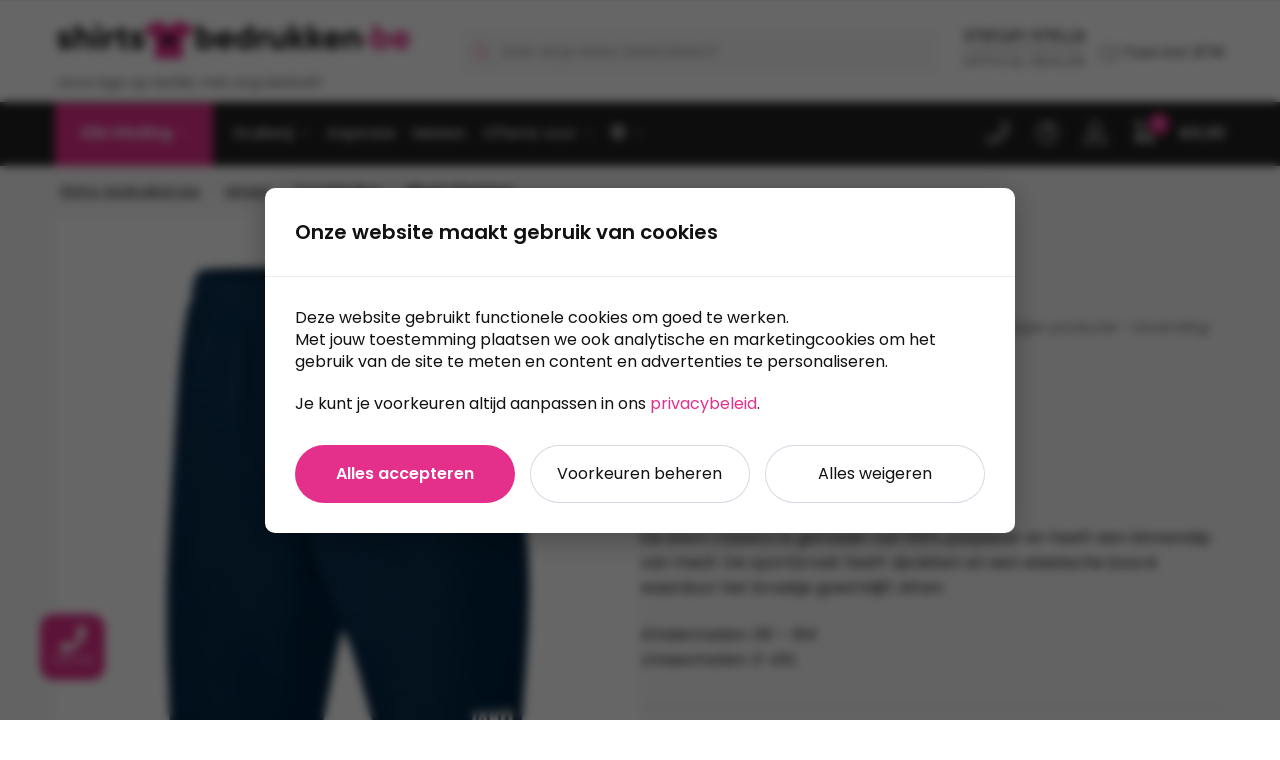

--- FILE ---
content_type: text/html; charset=UTF-8
request_url: https://www.shirts-bedrukken.be/winkel/sportkleding/trainingsbroek-joggingbroek/jako-short-classico/
body_size: 57117
content:
<!--
* Realisatie door Amazing
* +31 (0) 55 526 8888
* www.amazing.nl
*
* Copyright 2026
-->
<!doctype html>
<html lang="nl-NL">
<head>
<meta charset="UTF-8">
<script type="text/javascript">
/* <![CDATA[ */
var gform;gform||(document.addEventListener("gform_main_scripts_loaded",function(){gform.scriptsLoaded=!0}),document.addEventListener("gform/theme/scripts_loaded",function(){gform.themeScriptsLoaded=!0}),window.addEventListener("DOMContentLoaded",function(){gform.domLoaded=!0}),gform={domLoaded:!1,scriptsLoaded:!1,themeScriptsLoaded:!1,isFormEditor:()=>"function"==typeof InitializeEditor,callIfLoaded:function(o){return!(!gform.domLoaded||!gform.scriptsLoaded||!gform.themeScriptsLoaded&&!gform.isFormEditor()||(gform.isFormEditor()&&console.warn("The use of gform.initializeOnLoaded() is deprecated in the form editor context and will be removed in Gravity Forms 3.1."),o(),0))},initializeOnLoaded:function(o){gform.callIfLoaded(o)||(document.addEventListener("gform_main_scripts_loaded",()=>{gform.scriptsLoaded=!0,gform.callIfLoaded(o)}),document.addEventListener("gform/theme/scripts_loaded",()=>{gform.themeScriptsLoaded=!0,gform.callIfLoaded(o)}),window.addEventListener("DOMContentLoaded",()=>{gform.domLoaded=!0,gform.callIfLoaded(o)}))},hooks:{action:{},filter:{}},addAction:function(o,r,e,t){gform.addHook("action",o,r,e,t)},addFilter:function(o,r,e,t){gform.addHook("filter",o,r,e,t)},doAction:function(o){gform.doHook("action",o,arguments)},applyFilters:function(o){return gform.doHook("filter",o,arguments)},removeAction:function(o,r){gform.removeHook("action",o,r)},removeFilter:function(o,r,e){gform.removeHook("filter",o,r,e)},addHook:function(o,r,e,t,n){null==gform.hooks[o][r]&&(gform.hooks[o][r]=[]);var d=gform.hooks[o][r];null==n&&(n=r+"_"+d.length),gform.hooks[o][r].push({tag:n,callable:e,priority:t=null==t?10:t})},doHook:function(r,o,e){var t;if(e=Array.prototype.slice.call(e,1),null!=gform.hooks[r][o]&&((o=gform.hooks[r][o]).sort(function(o,r){return o.priority-r.priority}),o.forEach(function(o){"function"!=typeof(t=o.callable)&&(t=window[t]),"action"==r?t.apply(null,e):e[0]=t.apply(null,e)})),"filter"==r)return e[0]},removeHook:function(o,r,t,n){var e;null!=gform.hooks[o][r]&&(e=(e=gform.hooks[o][r]).filter(function(o,r,e){return!!(null!=n&&n!=o.tag||null!=t&&t!=o.priority)}),gform.hooks[o][r]=e)}});
/* ]]> */
</script>

<meta name="viewport" content="height=device-height, width=device-width, initial-scale=1">
<link rel="profile" href="https://gmpg.org/xfn/11">
<link rel="pingback" href="https://www.shirts-bedrukken.be/xmlrpc.php">

<meta name='robots' content='index, follow, max-image-preview:large, max-snippet:-1, max-video-preview:-1' />
	<style>img:is([sizes="auto" i], [sizes^="auto," i]) { contain-intrinsic-size: 3000px 1500px }</style>
	
<!-- Google Tag Manager for WordPress by gtm4wp.com -->
<script data-cfasync="false" data-pagespeed-no-defer>
	var gtm4wp_datalayer_name = "dataLayer";
	var dataLayer = dataLayer || [];
	const gtm4wp_use_sku_instead = 0;
	const gtm4wp_currency = 'EUR';
	const gtm4wp_product_per_impression = 10;
	const gtm4wp_clear_ecommerce = false;
	const gtm4wp_datalayer_max_timeout = 2000;

	const gtm4wp_scrollerscript_debugmode         = false;
	const gtm4wp_scrollerscript_callbacktime      = 100;
	const gtm4wp_scrollerscript_readerlocation    = 150;
	const gtm4wp_scrollerscript_contentelementid  = "content";
	const gtm4wp_scrollerscript_scannertime       = 60;
</script>
<!-- End Google Tag Manager for WordPress by gtm4wp.com -->
	<!-- This site is optimized with the Yoast SEO plugin v26.7 - https://yoast.com/wordpress/plugins/seo/ -->
	<title>Short Classico - Shirts-bedrukken.be</title>
	<meta name="description" content="Short Classico kun je bedrukken of borduren | We produceren alles zelf en hebben alle druktechnieken in huis | Product bekijken." />
	<link rel="canonical" href="https://www.shirts-bedrukken.be/winkel/sportkleding/trainingsbroek-joggingbroek/jako-short-classico/" />
	<meta property="og:locale" content="nl_NL" />
	<meta property="og:type" content="article" />
	<meta property="og:title" content="Short Classico - Shirts-bedrukken.be" />
	<meta property="og:description" content="Short Classico kun je bedrukken of borduren | We produceren alles zelf en hebben alle druktechnieken in huis | Product bekijken." />
	<meta property="og:url" content="https://www.shirts-bedrukken.be/winkel/sportkleding/trainingsbroek-joggingbroek/jako-short-classico/" />
	<meta property="og:site_name" content="Shirts-bedrukken.be" />
	<meta property="article:publisher" content="https://www.facebook.com/profile.php?id=100075990131739" />
	<meta property="article:modified_time" content="2025-12-29T09:43:00+00:00" />
	<meta property="og:image" content="https://www.shirts-bedrukken.be/wp-content/uploads/sites/2/2024/03/JAKO-Short-Classico-nachtblauw-1-65fc0e63be89a.webp" />
	<meta property="og:image:width" content="1200" />
	<meta property="og:image:height" content="1200" />
	<meta property="og:image:type" content="image/webp" />
	<meta name="twitter:card" content="summary_large_image" />
	<meta name="twitter:label1" content="Geschatte leestijd" />
	<meta name="twitter:data1" content="2 minuten" />
	<script type="application/ld+json" class="yoast-schema-graph">{
	    "@context": "https://schema.org",
	    "@graph": [
	        {
	            "@type": "WebPage",
	            "@id": "https://www.shirts-bedrukken.be/winkel/sportkleding/trainingsbroek-joggingbroek/jako-short-classico/",
	            "url": "https://www.shirts-bedrukken.be/winkel/sportkleding/trainingsbroek-joggingbroek/jako-short-classico/",
	            "name": "Short Classico - Shirts-bedrukken.be",
	            "isPartOf": {
	                "@id": "https://www.shirts-bedrukken.be/#website"
	            },
	            "primaryImageOfPage": {
	                "@id": "https://www.shirts-bedrukken.be/winkel/sportkleding/trainingsbroek-joggingbroek/jako-short-classico/#primaryimage"
	            },
	            "image": {
	                "@id": "https://www.shirts-bedrukken.be/winkel/sportkleding/trainingsbroek-joggingbroek/jako-short-classico/#primaryimage"
	            },
	            "thumbnailUrl": "https://www.shirts-bedrukken.be/wp-content/uploads/sites/2/2024/03/JAKO-Short-Classico-nachtblauw-1-65fc0e63be89a.webp",
	            "datePublished": "2024-02-23T10:25:15+00:00",
	            "dateModified": "2025-12-29T09:43:00+00:00",
	            "description": "Short Classico kun je bedrukken of borduren | We produceren alles zelf en hebben alle druktechnieken in huis | Product bekijken.",
	            "breadcrumb": {
	                "@id": "https://www.shirts-bedrukken.be/winkel/sportkleding/trainingsbroek-joggingbroek/jako-short-classico/#breadcrumb"
	            },
	            "inLanguage": "nl-NL",
	            "potentialAction": [
	                {
	                    "@type": "ReadAction",
	                    "target": [
	                        "https://www.shirts-bedrukken.be/winkel/sportkleding/trainingsbroek-joggingbroek/jako-short-classico/"
	                    ]
	                }
	            ]
	        },
	        {
	            "@type": "ImageObject",
	            "inLanguage": "nl-NL",
	            "@id": "https://www.shirts-bedrukken.be/winkel/sportkleding/trainingsbroek-joggingbroek/jako-short-classico/#primaryimage",
	            "url": "https://www.shirts-bedrukken.be/wp-content/uploads/sites/2/2024/03/JAKO-Short-Classico-nachtblauw-1-65fc0e63be89a.webp",
	            "contentUrl": "https://www.shirts-bedrukken.be/wp-content/uploads/sites/2/2024/03/JAKO-Short-Classico-nachtblauw-1-65fc0e63be89a.webp",
	            "width": 1200,
	            "height": 1200,
	            "caption": "JAKO Short Classico nachtblauw XXL"
	        },
	        {
	            "@type": "BreadcrumbList",
	            "@id": "https://www.shirts-bedrukken.be/winkel/sportkleding/trainingsbroek-joggingbroek/jako-short-classico/#breadcrumb",
	            "itemListElement": [
	                {
	                    "@type": "ListItem",
	                    "position": 1,
	                    "name": "Shirts-bedrukken.be",
	                    "item": "https://www.shirts-bedrukken.be/"
	                },
	                {
	                    "@type": "ListItem",
	                    "position": 2,
	                    "name": "Winkel",
	                    "item": "https://www.shirts-bedrukken.be/winkel/"
	                },
	                {
	                    "@type": "ListItem",
	                    "position": 3,
	                    "name": "Sportkleding",
	                    "item": "https://www.shirts-bedrukken.be/product-categorie/sportkleding/"
	                },
	                {
	                    "@type": "ListItem",
	                    "position": 4,
	                    "name": "Short Classico"
	                }
	            ]
	        },
	        {
	            "@type": "WebSite",
	            "@id": "https://www.shirts-bedrukken.be/#website",
	            "url": "https://www.shirts-bedrukken.be/",
	            "name": "Shirts-bedrukken.be",
	            "description": "Jouw logo op textiel, met zorg bedrukt!",
	            "publisher": {
	                "@id": "https://www.shirts-bedrukken.be/#organization"
	            },
	            "potentialAction": [
	                {
	                    "@type": "SearchAction",
	                    "target": {
	                        "@type": "EntryPoint",
	                        "urlTemplate": "https://www.shirts-bedrukken.be/?s={search_term_string}"
	                    },
	                    "query-input": {
	                        "@type": "PropertyValueSpecification",
	                        "valueRequired": true,
	                        "valueName": "search_term_string"
	                    }
	                }
	            ],
	            "inLanguage": "nl-NL"
	        },
	        {
	            "@type": "Organization",
	            "@id": "https://www.shirts-bedrukken.be/#organization",
	            "name": "Shirts-bedrukken.be",
	            "url": "https://www.shirts-bedrukken.be/",
	            "logo": {
	                "@type": "ImageObject",
	                "inLanguage": "nl-NL",
	                "@id": "https://www.shirts-bedrukken.be/#/schema/logo/image/",
	                "url": "https://www.shirts-bedrukken.be/wp-content/uploads/sites/2/2021/06/Shirts-bedrukken-logo-BE.svg",
	                "contentUrl": "https://www.shirts-bedrukken.be/wp-content/uploads/sites/2/2021/06/Shirts-bedrukken-logo-BE.svg",
	                "width": 1,
	                "height": 1,
	                "caption": "Shirts-bedrukken.be"
	            },
	            "image": {
	                "@id": "https://www.shirts-bedrukken.be/#/schema/logo/image/"
	            },
	            "sameAs": [
	                "https://www.facebook.com/profile.php?id=100075990131739",
	                "https://www.linkedin.com/company/80134072/admin/"
	            ]
	        }
	    ]
	}</script>
	<!-- / Yoast SEO plugin. -->


<link rel='dns-prefetch' href='//use.fontawesome.com' />
<link href='https://fonts.gstatic.com' crossorigin rel='preconnect' />
<link rel="alternate" type="application/rss+xml" title="Shirts-bedrukken.be &raquo; feed" href="https://www.shirts-bedrukken.be/feed/" />

<link rel="apple-touch-icon" sizes="180x180" href="https://www.shirts-bedrukken.be/wp-content/themes/shirt-bedrukken-child/assets/fav/apple-touch-icon-180x180.png" />
<link rel="apple-touch-icon" sizes="167x167" href="https://www.shirts-bedrukken.be/wp-content/themes/shirt-bedrukken-child/assets/fav/apple-touch-icon-167x167.png" />
<link rel="apple-touch-icon" sizes="152x152" href="https://www.shirts-bedrukken.be/wp-content/themes/shirt-bedrukken-child/assets/fav/apple-touch-icon-152x152.png" />
<link rel="icon" type="image/png" sizes="64x64" href="https://www.shirts-bedrukken.be/wp-content/themes/shirt-bedrukken-child/assets/fav/favicon-64x64.png" />
<link rel="icon" type="image/png" sizes="48x48" href="https://www.shirts-bedrukken.be/wp-content/themes/shirt-bedrukken-child/assets/fav/favicon-48x48.png" />
<link rel="icon" type="image/png" sizes="32x32" href="https://www.shirts-bedrukken.be/wp-content/themes/shirt-bedrukken-child/assets/fav/favicon-32x32.png" />
<link rel="icon" type="image/png" sizes="16x16" href="https://www.shirts-bedrukken.be/wp-content/themes/shirt-bedrukken-child/assets/fav/favicon-16x16.png" />
<link rel="shortcut icon" href="https://www.shirts-bedrukken.be/wp-content/themes/shirt-bedrukken-child/assets/fav/favicon-48x48.png" />
<link rel="mask-icon" href="https://www.shirts-bedrukken.be/wp-content/themes/shirt-bedrukken-child/assets/fav/safari-pinned-tab.svg" color="#000000" />
<style>html{font-family:sans-serif;-ms-text-size-adjust:100%;-webkit-text-size-adjust:100%;scrollbar-gutter:stable}body{margin:0;-ms-word-wrap:break-word;word-wrap:break-word;overflow-x:hidden;font-family:-apple-system,BlinkMacSystemFont,"Segoe UI",Roboto,Oxygen-Sans,Ubuntu,Cantarell,"Helvetica Neue",sans-serif;font-size:16px}body,button,input{line-height:1.618;text-rendering:optimizelegibility}header,main,nav{display:block}a{color:#2c2d33;background-color:transparent;text-decoration:none}a,button,input{-ms-touch-action:manipulation;touch-action:manipulation}img{max-width:100%;height:auto;border:0;border-radius:0}svg:not(:root){overflow:hidden}button{overflow:visible}button,select{text-transform:none}button::-moz-focus-inner,input::-moz-focus-inner{padding:0;border:0}input[type=search]::-webkit-search-cancel-button,input[type=search]::-webkit-search-decoration{-webkit-appearance:none}ul{padding:0}body,button,input{line-height:1.618;text-rendering:optimizeLegibility}h1,h2{margin:0 0 15px;color:#131315}h4{margin:0 0 10px;color:#131315}h1,h2{line-height:1.214}h1{font-size:2.617924em;letter-spacing:-1px}h2{font-size:2em}h4{font-size:1.41575em}p+h2,p+h4,ul+h2{margin-top:1.2906835em}p{margin:0 0 1.41575em}ul{margin:0 0 1.41575em 20px}ul{list-style:disc}ins{background:0 0;font-weight:400;text-decoration:none}*{box-sizing:border-box}.header-widget-region{color:#fff;background-color:#dc9814;text-align:center;position:relative}.header-widget-region p{margin:0}.site-header{position:relative}.site-header .custom-logo-link img{width:auto}.site-header .widget{margin-bottom:0}.site-branding a{color:#111;font-weight:bold}.site-branding p{margin-top:5px;margin-bottom:0;color:#555;font-size:12px}.site-content{outline:0}.alignright{display:inline;margin-top:5px}.alignright{float:right;margin-left:2.5em}.aligncenter{display:block;clear:both;margin:0 auto}.screen-reader-text{clip:rect(1px 1px 1px 1px);clip:rect(1px,1px,1px,1px);position:absolute!important;color:#000}.post .wp-post-image{margin-right:auto;margin-bottom:1.618em;margin-left:auto}.post .wp-post-image{margin-top:-1em;width:100%}header .widget_product_search form{margin-bottom:0}input[type="search"]{border-radius:0}button,input,select{vertical-align:baseline}select{margin:0}button,input{margin:0;font-size:100%}button{border:none}.button{display:inline-block;padding:0.6180469716em 1.41575em;border:0;border-color:#43454b;border-radius:4px;outline:0;background:0 0;background-color:#43454b;text-shadow:none;text-decoration:none;-webkit-appearance:none}input[type="search"]::-webkit-search-decoration{-webkit-appearance:none}input[type="search"]::-webkit-input-placeholder{color:#555}input[type="search"]::-moz-placeholder{color:#555}input[type="search"]:-ms-input-placeholder{color:#555}input[type="search"]{box-sizing:border-box;padding:0.5180469716em;outline:0;color:#222;box-shadow:inset 0 1px 1px rgba(0,0,0,0.125);-webkit-appearance:none;width:100%;font-weight:400}input[type="url"]{width:100%}input[type="url"]{box-sizing:border-box;padding:0.5180469716em;outline:0;color:#222;box-shadow:inset 0 1px 1px rgba(0,0,0,0.125);font-weight:400;-webkit-appearance:none}.widget_product_search form input[type="search"]{width:100%}.menu-primary-menu-container>ul>li>a{padding-right:0.55em;padding-left:0.55em}.site-header .site-header-cart{line-height:60px}.menu-primary-menu-container>ul>li:first-child>a{padding-left:0}.main-navigation ul ul{display:block;margin-left:1.41575em}.main-navigation ul li a,.secondary-navigation ul li a{display:block}.main-navigation ul li a span strong{position:absolute;color:#fff;background-color:#222;font-size:9px;padding:2px 6px;margin-left:7px;margin-top:1px;border-radius:2px}.main-navigation ul li.product p.product__categories a{display:initial}.main-navigation ul.menu li.full-width li.heading{clear:both}body .main-navigation ul.menu li.menu-item-has-children.full-width>.sub-menu-wrapper li.heading>a.sub-menu-link{clear:both;padding-top:15px}.secondary-navigation{display:block;clear:both;width:100%}.main-navigation ul,.secondary-navigation ul{display:block;margin:0;padding-left:0;list-style:none}.main-navigation ul li,.secondary-navigation ul li{display:inline-block;position:relative;margin-right:0.5px;text-align:left}.widget{margin:0 0 3.706325903em}.widget .widget-title{display:block;margin-bottom:0.65em}.widget ul{margin-left:0;list-style:none}.widget-area .widget{font-weight:400}.header-widget-region::after,.header-widget-region::before{display:table;content:""}.header-widget-region::after{clear:both}.header-widget-region .widget{margin:0;padding:1em 0}.widget_product_search form{position:relative;margin-bottom:15px}.widget_product_search form button[type="submit"]{clip:rect(1px 1px 1px 1px);clip:rect(1px,1px,1px,1px);position:absolute!important;top:0;left:0;background-color:#000;color:#fff}@media (min-width:993px){.main-header .site-header-cart a.cart-contents .count{position:relative}.menu-primary-menu-container>ul.menu{display:inline-block;min-width:600px}.col-full{box-sizing:content-box;margin-right:auto;margin-left:auto;padding:0 2.617924em}.col-full::after{display:table}.col-full::before{display:table;content:""}.col-full::after{display:block;clear:both;content:""}.site-content::after,.site-content::before{display:table;content:""}.site-content::after{clear:both}.widget-area{margin-right:0}.menu-toggle{display:none}.main-navigation ul ul li,.primary-navigation{display:block}.main-navigation ul ul{float:left;position:absolute;top:100%;left:-9999px}.main-navigation ul ul li a{width:200px}.main-navigation li.full-width ul li a{width:initial}.main-navigation li.full-width ul li a.commercekit-save-wishlist{width:30px}body .main-navigation ul.menu li.menu-item-has-children.full-width>.sub-menu-wrapper li a.button{display:inline-block;width:auto}body .main-navigation ul.products li.product{width:100%;margin-bottom:0;padding:0 0 45px 0}.main-navigation ul.menu{overflow:visible;max-height:none}.main-navigation ul.menu ul{margin-left:0}ul.menu ul li>a.sub-menu-link{padding:0.3em 0.8em;font-size:14px;font-weight:400}}body,button,input{-webkit-font-smoothing:antialiased;-moz-osx-font-smoothing:grayscale}body input[type=url]{border:1px solid #d2d6dc;border-radius:0.3rem;box-shadow:0 1px 2px 0 rgba(0,0,0,.05);font-size:15px;padding-left:0.7em;padding-right:0.7em}input[type="search"]{padding-left:43px;border:1px solid #eee;background:0 0;box-shadow:none;background-color:#fff;font-size:17px;font-weight:400}@media all and (-ms-high-contrast:none),(-ms-high-contrast:active){select{padding-right:0;background-image:none}}select::-ms-expand{display:none}.col-full{max-width:1170px}.widget ul{margin-bottom:0}.col-full,.main-navigation ul li.menu-item-has-children.full-width .container{padding-right:2.617924em;padding-left:2.617924em}@media (min-width:993px){body ul.products li.product{float:left;width:33.3333%}body ul.products li.product{margin-bottom:calc(2.5em - 40px)}}.site-header-cart a.cart-contents .count{display:inline-block;position:relative;width:auto;min-width:28px;height:28px;margin-left:5px;padding:3px;border:1px solid #dc9814;border-bottom-right-radius:3px;border-bottom-left-radius:3px;color:#dc9814;font-size:12px;line-height:22px;text-align:center;letter-spacing:-0.7px}.site-header-cart a.cart-contents .count::after{position:absolute;bottom:90%;left:50%;width:10px;height:6px;margin-bottom:1px;margin-left:-6px;border:1px solid #dc9814;border-bottom:0;border-top-left-radius:99px;border-top-right-radius:99px;content:""}#page .site-header-cart .cart-contents{display:block}body ul.products li.product{position:relative;padding-right:15px;padding-left:15px;text-align:left}body ul.products li.product img{display:block;width:100%;margin:0 auto 0em}body .main-navigation ul.menu li.menu-item-has-children.full-width>.sub-menu-wrapper li a.button,body ul.products li.product .button{display:block;position:absolute;z-index:1;bottom:0;width:calc(100% - 30px);height:40px;padding:0;border-radius:4px;opacity:0;font-size:14px;font-weight:600;line-height:40px;text-align:center}body .main-navigation ul.menu li.menu-item-has-children.full-width>.sub-menu-wrapper li a.button{position:relative}body .main-navigation ul.menu li.menu-item-has-children.full-width>.sub-menu-wrapper ul.products li.product:not(.product-category){padding-bottom:0}@media (min-width:993px){body .main-navigation ul.menu li.menu-item-has-children.full-width>.sub-menu-wrapper li a.button{width:100%}}ul.products li.product .woocommerce-loop-product__title{position:relative;width:100%;margin-top:4px;margin-bottom:4px;color:#111;font-size:16px;letter-spacing:0}ul.products li.product .price{position:relative;color:#111;font-size:14px}#secondary .widget{margin-bottom:30px;padding-bottom:25px;border-bottom:1px solid #ddd}.widget-area .widget{margin:0 0 2.35em;font-size:16px}body .widget-area .widget{color:#555}.widget .widget-title{padding:0;border:0;color:#111;font-size:17px;font-weight:400}.price ins{color:#dc9814;font-weight:400}body .price del{margin-right:8px;font-size:0.85em}.woocommerce-product-search::before{width:20px;height:20px;content:"";display:inline-block;position:absolute;z-index:1;top:0.75em;left:0.85em;background-color:#ccc;-webkit-mask-image:url("data:image/svg+xml;charset=utf8,%3Csvg width='24' height='24' viewBox='0 0 24 24' fill='none' xmlns='http://www.w3.org/2000/svg'%3E%3Cpath d='M21 21L15 15M17 10C17 13.866 13.866 17 10 17C6.13401 17 3 13.866 3 10C3 6.13401 6.13401 3 10 3C13.866 3 17 6.13401 17 10Z' stroke='%234A5568' stroke-width='2' stroke-linecap='round' stroke-linejoin='round'/%3E%3C/svg%3E");mask-image:url("data:image/svg+xml;charset=utf8,%3Csvg width='24' height='24' viewBox='0 0 24 24' fill='none' xmlns='http://www.w3.org/2000/svg'%3E%3Cpath d='M21 21L15 15M17 10C17 13.866 13.866 17 10 17C6.13401 17 3 13.866 3 10C3 6.13401 6.13401 3 10 3C13.866 3 17 6.13401 17 10Z' stroke='%234A5568' stroke-width='2' stroke-linecap='round' stroke-linejoin='round'/%3E%3C/svg%3E");-webkit-mask-position:center;-webkit-mask-repeat:no-repeat;-webkit-mask-size:contain}#secondary .textwidget p{margin-bottom:1em;font-size:14px;line-height:1.5}#secondary .textwidget h4{margin-bottom:5px;font-size:20px}.archive-header{margin-bottom:0}.site-content .woocommerce-breadcrumb{margin-bottom:0;color:#555}.single-post .archive-header{padding-bottom:1em}.woocommerce-breadcrumb a{color:#111}.woocommerce-breadcrumb a:first-of-type::before{display:none}body .main-navigation ul.menu li.menu-item-has-children.full-width>.sub-menu-wrapper li.menu-item-image a{width:initial;padding:0;color:#111}.main-navigation ul.menu ul li.menu-item-image span{font-size:11px;display:block;text-indent:-9999999px}body .main-navigation ul.menu li.menu-item-has-children.full-width>.sub-menu-wrapper li.menu-item-image a span::after{display:none}.main-navigation ul.menu ul li.menu-item-image a span.sub,.main-navigation ul.menu ul li.menu-item-image a span.sub *{font-size:14px;text-align:center;font-weight:600}.main-navigation ul.menu ul li.menu-item-image img{margin-top:-15px;margin-bottom:6px;border-radius:4px;width:100%;display:block}@media (min-width:993px){.shoptimizer-primary-navigation{color:#222}.main-navigation ul li.menu-item-has-children.full-width .container .container{padding:0}.site-header-cart .cart-contents{padding:0}.main-navigation ul.menu ul.sub-menu{padding:20px 12px;background-color:#111}body .main-navigation ul.menu>li.menu-item-has-children{position:relative}body .main-navigation ul.menu>li:not(.full-width)>.sub-menu-wrapper{visibility:hidden;position:absolute;right:0;left:0;width:200px;opacity:0;box-shadow:0 1px 15px rgba(0,0,0,0.08);transform:scale(0.8)}body .main-navigation ul.menu li.full-width.menu-item-has-children ul li>.sub-menu-wrapper{position:relative;top:auto;right:auto}body .main-navigation ul.menu li.full-width.menu-item-has-children ul li.highlight>a{color:#dc9814}body .main-navigation ul.menu li.full-width.menu-item-has-children ul li.highlight>a span::after{display:none}body .main-navigation ul.menu li.menu-item-has-children.full-width>.sub-menu-wrapper li{-webkit-column-break-inside:avoid;page-break-inside:avoid;break-inside:avoid}.main-navigation ul li.menu-item-has-children.full-width>.sub-menu-wrapper>.container>ul.sub-menu{display:flex;justify-content:center;width:100%}.main-navigation ul li.menu-item-has-children.full-width>.sub-menu-wrapper>.container>ul.sub-menu>li{display:inline-block;float:none;width:23%;margin:40px 0;padding-right:25px;padding-left:25px;border-left:1px solid #eee}.main-navigation ul li.menu-item-has-children.full-width>.sub-menu-wrapper>.container>ul.sub-menu>li:last-child{border-right:1px solid #eee}.main-navigation ul li.menu-item-has-children.full-width ul li a.woocommerce-loop-product__link,.main-navigation ul li.menu-item-has-children.full-width>.sub-menu-wrapper>.container>ul.sub-menu ul{width:100%}body .main-navigation ul.menu li.menu-item-has-children.full-width ul.sub-menu{padding:0;background-color:transparent}body .main-navigation ul.menu li.menu-item-has-children.full-width{position:inherit}body .main-navigation ul.menu li.menu-item-has-children>.sub-menu-wrapper{position:absolute;z-index:6}.main-navigation ul.menu ul.sub-menu{box-shadow:0 1px 15px rgba(0,0,0,0.08);line-height:1.4}.main-navigation ul.menu li.full-width ul.sub-menu{box-shadow:none}body .main-navigation ul.menu>li.menu-item-has-children:not(.full-width) ul li.menu-item-has-children .sub-menu-wrapper{visibility:hidden;position:absolute;top:-20px;left:220px;opacity:0}.main-navigation ul.menu>li.menu-item-has-children:not(.full-width) ul li.menu-item-has-children>a::after{position:absolute;display:inline-block;right:5px;margin-top:10px;width:13px;height:13px;content:"";background-color:#111;-webkit-transform:translateX(-50%) translateY(-50%);-ms-transform:translateX(-50%) translateY(-50%);transform:translateX(-50%) translateY(-50%);-webkit-mask-image:url("data:image/svg+xml;charset=utf8,%3Csvg width='24' height='24' viewBox='0 0 24 24' fill='none' xmlns='http://www.w3.org/2000/svg'%3E%3Cpath d='M9 5L16 12L9 19' stroke='%234A5568' stroke-width='2' stroke-linecap='round' stroke-linejoin='round'/%3E%3C/svg%3E");mask-image:url("data:image/svg+xml;charset=utf8,%3Csvg width='24' height='24' viewBox='0 0 24 24' fill='none' xmlns='http://www.w3.org/2000/svg'%3E%3Cpath d='M9 5L16 12L9 19' stroke='%234A5568' stroke-width='2' stroke-linecap='round' stroke-linejoin='round'/%3E%3C/svg%3E");-webkit-mask-position:center;-webkit-mask-repeat:no-repeat;-webkit-mask-size:contain}body .main-navigation ul.menu li.menu-item-has-children.full-width>.sub-menu-wrapper{visibility:hidden;left:0;width:100%;border-top:1px solid #eee;opacity:0;background:#fff;text-align:center;display:none}body .main-navigation ul.menu li.menu-item-has-children.full-width>.sub-menu-wrapper li{margin-bottom:3px}body .main-navigation ul.menu li.menu-item-has-children.full-width>.sub-menu-wrapper li>a.sub-menu-link{padding:2px 0}body .main-navigation ul.menu li.menu-item-has-children.full-width>.sub-menu-wrapper li a.woocommerce-loop-product__link{padding:0}.main-navigation ul.menu li.menu-item-has-children.full-width>.sub-menu-wrapper li .woocommerce-loop-product__title{margin:2px 0}body .main-navigation ul.menu li.menu-item-has-children.full-width>.sub-menu-wrapper li .woocommerce-loop-product__title a{color:#222}.menu-primary-menu-container>ul>li>a span,body .main-navigation ul.menu li.menu-item-has-children.full-width>.sub-menu-wrapper li a:not(.woocommerce-loop-product__link) span{position:relative}.main-navigation ul.menu>li.menu-item-has-children>a::after{position:relative;top:-1px}body .main-navigation ul.menu li.menu-item-has-children.full-width>.sub-menu-wrapper li.menu-item-has-children>a,body .main-navigation ul.menu li.menu-item-has-children.full-width>.sub-menu-wrapper li.heading>a{margin-bottom:5px}body .main-navigation ul.menu li.menu-item-has-children.full-width>.sub-menu-wrapper li.heading>a span::after{display:none}body .main-navigation ul.menu li.menu-item-has-children.full-width>.sub-menu-wrapper li.menu-item-has-children>a::after,body .main-navigation ul.menu li.menu-item-has-children.full-width>.sub-menu-wrapper li.menu-item-has-children>a>span::after,body .main-navigation ul.menu li.menu-item-has-children.full-width>.sub-menu-wrapper li.menu-item-product a span::after{display:none}.main-navigation ul li.menu-item-has-children.full-width ul{position:inherit;top:auto}.main-navigation ul li.menu-item-has-children.full-width .container{max-width:1170px;margin:0 auto;padding:0}body li.menu-item-product ul.products li.product .woocommerce-loop-product__title{margin-top:0;margin-bottom:0em;line-height:1.4}.menu-primary-menu-container>ul>li.menu-button>a span:before{display:none}.menu-primary-menu-container>ul>li.menu-button>a{height:60px}.menu-primary-menu-container>ul>li.menu-button>a span{padding:6px 16px;border-radius:30px;color:#fff;background:#444;font-size:13px;font-weight:700}}@media (hover:hover) and (min-width:993px){.menu-primary-menu-container>ul>li>a span::before,body .main-navigation ul.menu li.menu-item-has-children.full-width>.sub-menu-wrapper li a span::after{display:block;position:absolute;top:calc(100% + 2px);left:0;width:100%;border-bottom:1px solid #ccc;content:"";transform:scale(0,1);transform-origin:right center}}@media (min-width:993px) and (max-width:1199px){body .main-navigation ul li.menu-item-has-children.full-width .container{padding-right:2.617924em;padding-left:2.617924em}}.site-content{position:relative}.site-content::after{display:block;visibility:hidden;position:absolute;z-index:5;top:0;left:0;width:100%;height:100%;opacity:0;background:rgba(0,0,0,0.7);content:""}.col-full.topbar-wrapper{position:relative;max-width:100%;border-bottom:1px solid #eee;background-color:#fff}.top-bar{clear:both;position:relative;width:100%;color:#222;font-size:14px}.top-bar form{margin:0}.top-bar select{font-size:14px}.top-bar .col-full{display:flex;padding:0;align-items:center}.top-bar p{margin:0}.top-bar .textwidget{display:flex;margin:0;padding:0.75rem 0;align-items:center}.top-bar-left{display:flex;flex:1}.top-bar-center{display:flex;justify-content:center;max-width:45%;text-align:center}.top-bar-right{flex:1;display:flex;justify-content:flex-end}.widget_wc_aelia_currencyswitcher_widget{float:right}body .site-header{z-index:20}.site-header .col-full{display:flex;flex-wrap:wrap;align-items:center}@media (min-width:993px){.col-full.main-header{padding-top:30px;padding-bottom:30px}.site-header .custom-logo-link img{height:38px}.menu-primary-menu-container>ul>li>a{color:#fff;font-size:16px;line-height:60px}.col-full-nav{background-color:#323232;border-top:1px solid transparent}.site-header-cart .cart-contents{color:#fff}.menu-primary-menu-container>ul>li>a,.site-header-cart,.logo-mark{line-height:60px}}.site-header .site-search{margin-left:3em;flex-grow:1}.site-search{display:block}.site-header .site-branding{line-height:1}.secondary-navigation .menu a{padding:0.7em 0.875em 0;color:#111;font-size:14px}.secondary-navigation .menu li a{position:relative}.secondary-navigation .menu li:not(.ri) a{padding-top:35px}.secondary-navigation .icon-wrapper{position:absolute;top:0px;left:50%;top:5px;transform:translate(-50%,0%)}.secondary-navigation .icon-wrapper svg{width:28px;height:28px}.secondary-navigation .icon-wrapper svg path{stroke-width:1.5px}.secondary-navigation .menu-item{padding:0 5px;border-left:1px solid #eee;font-family:inherit}.secondary-navigation .menu-item:first-child{border:0}.site-header .secondary-navigation{float:right;width:initial;margin-left:auto;padding-left:1.2em}.secondary-navigation .menu{margin-right:-15px}.wc-active .site-header .site-header-cart{display:none;width:auto}.site-header-cart .cart-contents .count{opacity:1;font-size:0.8em}.site-header-cart .cart-contents::after{margin-left:10px}.site-search input[type="search"]{border:0;background:#f8f8f8;border:1px solid #f8f8f8}input[type="search"]{font-size:16px}.site-search form::before{left:15px;top:50%;margin-top:-7px;width:16px;height:16px}.site-search form input[type="search"]{position:relative;padding-left:40px;border-radius:4px;clear:both;font-size:16px;box-shadow:0 1px 2px 0 rgba(0,0,0,.05)}.logo-mark,.logo-mark img{display:inline-block;position:absolute}.menu-primary-menu-container{margin-left:0}.logo-mark{float:left;overflow:hidden;width:0;margin-right:0}.logo-mark img{position:relative;top:-1px;vertical-align:middle}#page{margin:0 auto}footer.copyright .widget:last-child img{width:auto;height:28.5px;margin:0}.woocommerce-breadcrumb .breadcrumb-separator{position:relative;top:-2px;padding:0 0.8em;opacity:0.4;font-size:0.8em}.main-navigation ul.menu>li.menu-item-has-children>a::after{display:inline-block;position:relative;top:1px;margin-left:6px;width:12px;height:12px;content:"";background-color:#fff;-webkit-mask-position:center;-webkit-mask-repeat:no-repeat;-webkit-mask-size:contain;-webkit-mask-image:url("data:image/svg+xml;charset=utf8,%3Csvg width='24' height='24' viewBox='0 0 24 24' fill='none' xmlns='http://www.w3.org/2000/svg'%3E%3Cpath d='M19 9L12 16L5 9' stroke='%234A5568' stroke-width='2' stroke-linecap='round' stroke-linejoin='round'/%3E%3C/svg%3E");mask-image:url("data:image/svg+xml;charset=utf8,%3Csvg width='24' height='24' viewBox='0 0 24 24' fill='none' xmlns='http://www.w3.org/2000/svg'%3E%3Cpath d='M19 9L12 16L5 9' stroke='%234A5568' stroke-width='2' stroke-linecap='round' stroke-linejoin='round'/%3E%3C/svg%3E")}.columns-3{width:100%}.single .content-area{float:left}body .shoptimizer-mini-cart-wrap{overflow:hidden;position:fixed;z-index:102;top:0;right:-420px;left:auto;width:420px;height:100%;background-color:#fff}#ajax-loading{position:absolute;z-index:100;top:0px;left:0px;width:100%;height:100%;background-color:rgba(255,255,255,0.5)}.shoptimizer-loader{display:flex;align-items:center;justify-content:center;width:100%;height:100%}.spinner{width:38px;height:38px;border:1px solid #ccc;border-bottom-color:#111;border-radius:50%;display:inline-block;box-sizing:border-box;animation:rotation 0.8s linear infinite}@keyframes rotation{0%{transform:rotate(0deg)}100%{transform:rotate(360deg)}}.cart-drawer-heading{position:absolute;z-index:11;margin:12px 20px;font-size:17px;font-weight:600;color:#111}body .shoptimizer-mini-cart-wrap .widget_shopping_cart{display:flex;overflow-x:hidden;overflow-y:auto;position:relative;-webkit-overflow-scrolling:touch;z-index:10;top:auto;left:auto;height:calc(100% - 50px);margin:0;margin-top:50px;padding:0px 20px 0 20px;background:#fff;font-size:inherit}.shoptimizer-mini-cart-wrap .widget_shopping_cart_content{display:flex;flex-direction:column;width:100%}.shoptimizer-mini-cart-wrap .close-drawer{position:absolute;z-index:99;top:12.5px;right:16px;width:26px;height:26px;color:#111}.shoptimizer-mini-cart-wrap .close-drawer span{display:block}.close-drawer{color:#fff}@media (max-width:992px){.menu-item ul.products li.product .star-rating{top:1px}body li.menu-item-product p.product__categories{opacity:0.7}body:not(.filter-open) .site #secondary,.site .content-area{float:none;width:100%;clear:both}}@media (max-width:992px){.col-full,.main-navigation ul li.menu-item-has-children.full-width .container{padding-right:1em;padding-left:1em}ul.products li.product .price{font-size:14px}.main-navigation ul.products li.product,.main-navigation ul.products li.product .star-rating{margin-bottom:3px}header .widget_product_search form{margin-bottom:15px}#page .site-header .secondary-navigation,#page .site-header .site-branding,#page .site-header .site-search,.main-navigation ul ul,body .main-navigation ul li{margin:0}.main-navigation ul li{display:block}#secondary{padding-top:40px}.logo-mark,.site-header .site-header-cart a.cart-contents .amount,body .main-navigation ul.menu>li.menu-item-has-children>a::after,body .site-content::after{display:none}.top-bar{padding:0.6rem 0;font-size:12px}.top-bar select{font-size:12px}.top-bar .textwidget{padding:0.1rem 0;justify-content:center}#page .site-header,body .main-navigation ul li.menu-item-has-children.full-width .container{padding:0}.top-bar .col-full{padding:0;justify-content:space-around}.site-branding button.menu-toggle{position:absolute;left:15px;width:60px;height:30px;padding:0;background-color:transparent;display:block}.menu-toggle .bar{display:block;position:absolute;top:calc(50% - 1px);z-index:0;width:22px;height:2px;opacity:1;background-color:#222;transform:rotate(0deg)}.menu-toggle .bar:nth-child(1){margin-top:-7px}.menu-toggle .bar:nth-child(2){margin-top:-1px}.menu-toggle .bar:nth-child(3){margin-top:5px}.menu-toggle .bar-text{position:absolute;top:0;left:0;margin-top:6px;margin-left:28px;font-size:10px;font-weight:600;letter-spacing:0.03em}.top-bar{border-bottom:none}.site-header .site-header-cart{position:absolute;z-index:2;right:15px;height:auto;line-height:1;list-style:none}#page .site-header .secondary-navigation{display:none}.site-branding{display:flex;flex-direction:column;width:100%;height:70px;justify-content:center;align-items:center;text-align:center}.site-branding p{margin:5px 0 -3px 0;font-size:11px;line-height:1.22}.main-navigation ul.menu>li.menu-item-has-children{position:relative}.main-navigation ul.menu>li.menu-item-has-children>a{position:relative;width:calc(100% - 40px)}.main-navigation ul.menu li.menu-item-has-children span.caret{display:inline-block;position:absolute;z-index:3;top:0px;right:0;width:30px;height:30px;line-height:30px;text-align:center}.main-navigation ul.menu li.menu-item-has-children li.menu-item-has-children span.caret::after{font-size:14px;content:"\e653"}.main-navigation ul.menu li.menu-item-has-children li.menu-item-has-children span.caret{line-height:32px;opacity:0.6}.main-navigation ul.menu>li.menu-item-has-children>span.caret{top:3px}.main-navigation ul.menu li.menu-item-has-children:not(.dropdown-open) .sub-menu-wrapper{display:none}.main-navigation ul.products li.product .button,.secondary-navigation{display:none}.main-navigation ul.menu .sub-menu-wrapper{padding-bottom:10px;padding-left:15px}.main-navigation ul.menu .sub-menu-wrapper .sub-menu-wrapper{padding-left:0}.main-navigation ul.menu ul.products{padding:10px}.main-navigation ul.menu ul.products li a{padding:0}.main-navigation li.menu-item-product{float:left;width:48%;margin-bottom:0}ul.products li.product:nth-child(2n+1){clear:left}.main-navigation li.menu-item-product:nth-child(3n+1){clear:left}.main-navigation ul.menu ul li>a{padding:4px 0;font-size:14px}#page .site-header .secondary-navigation{justify-content:center;order:20;float:none;flex:0 0 100%;padding:0}#secondary .textwidget img{max-width:40%}ul.products li.product{float:left;width:33.333%;margin:0 0 30px 0}.product-label{left:10px}.menu-item .product-label{left:-10px}footer .alignright,footer.copyright .widget:last-child img{display:block;float:none}}@media (max-width:768px){.top-bar .col-full,.top-bar-left,.top-bar-center,.top-bar-right{display:block;text-align:center;max-width:100%}.top-bar select{margin-top:5px}ul.products li.product{width:50%}}@media (max-width:500px){.site .site-branding p{max-width:240px;line-height:1.2}body .shoptimizer-mini-cart-wrap{width:100%;right:-100%}}ul.products li.product .price .amount,ul.products li.product .price ins{position:relative}ul.products li.product p.product__categories,li.menu-item-product p.product__categories{position:relative;margin-bottom:2px;-webkit-font-smoothing:antialiased;color:#999;line-height:1;letter-spacing:0.7px;text-transform:uppercase}.main-navigation ul.menu li.menu-item-has-children.full-width>.sub-menu-wrapper li p.product__categories a,ul.products li.product p.product__categories a,li.menu-item-product ul.products li.product p.product__categories a{color:#555;font-size:11px;text-transform:uppercase}ul.products li.product p.product__categories a{text-decoration:none!important}ul.products{display:flex;flex-wrap:wrap;width:calc(100% + 30px);margin-left:-15px}ul.products li.product:not(.product-category){flex-wrap:wrap;align-items:flex-start;padding-bottom:40px}ul.products li.product .price{width:100%}ul.products li.product:not(.product-category)::before{visibility:hidden;position:absolute;left:0;opacity:0;background-color:#fff;box-shadow:0 0 10px rgba(0,0,0,0.1);content:"";width:calc(100% + 0px);height:calc(100% + 30px);margin-top:-15px;margin-left:0}.main-navigation ul.products li.product:not(.product-category)::before{display:none}.product-label{display:none;position:absolute;z-index:1;top:-5px;left:5px;min-width:46px;max-width:50%;min-height:46px;align-items:center;padding:5px 7px;border-radius:35px;color:#fff;background-color:#3bb54a;font-size:12px;line-height:1.2;text-align:center;letter-spacing:0.4px;text-transform:uppercase;word-break:break-all}.product-label.type-bubble{top:10px;left:10px;min-width:inherit;min-height:inherit;font-size:11px;border-radius:3px;padding:3px 9px;opacity:0.8;line-height:15px}ul.products li.product .product-label{display:flex;flex-flow:row wrap;justify-content:center}@media (max-width:992px){.main-navigation ul.menu li.menu-item-has-children.full-width>.sub-menu-wrapper li a.button,ul.products li.product .button{opacity:1}}.col-full-nav{width:100%}@media (max-width:992px){footer .alignright{max-width:200px;margin-left:0}.wc-active .site-header .site-header-cart{display:block}}@media (max-width:768px){.site-branding p{display:none}.col-full.topbar-wrapper.hide-on-mobile{display:none}.site .header-widget-region .widget{padding:0.6em 0;font-size:13px}.site .header-widget-region .widget p{font-size:13px}.site-content .woocommerce-breadcrumb{font-size:12px}body .site{font-size:15px}.site p{line-height:1.55}.site h1{font-size:30px;letter-spacing:0}.site-content .archive-header .woocommerce-breadcrumb{padding-bottom:12px;padding-left:0;padding-right:0;white-space:nowrap;text-overflow:ellipsis;overflow:hidden}.site-content .archive-header .woocommerce-breadcrumb::-webkit-scrollbar{display:none}.site button{font-size:14px}.site input[type=url]{font-size:16px}}@media (max-width:992px){.site ul.products li.product{margin-bottom:2em}}@media (max-width:992px){.site ul.products li.product{margin-bottom:2em}body .main-navigation ul.menu li.menu-item-has-children.full-width>.sub-menu-wrapper li a.button,body ul.products li.product .button{opacity:1}}@media (min-width:993px){body:not(.header-4) .col-full-nav .site-search,.mobile-extra,.mobile-menu.close-drawer{display:none}}.site-search .widget,.site-search .widget_product_search form{margin-bottom:0}@media (max-width:992px){.sticky-m .site-header{position:-webkit-sticky;position:sticky;width:100%;z-index:101;top:0;box-shadow:0 1px 15px rgba(0,0,0,0.08)}.hide-on-mobile{display:none!important}.site-search{display:none}.col-full-nav .site-search{display:block;padding-top:20px}.main-navigation{padding-top:20px}.site-search input[type="search"]{padding-top:0;padding-bottom:0;line-height:45px}.col-full-nav .shoptimizer-primary-navigation.col-full{padding:0}.col-full-nav{position:fixed;z-index:102;padding:0 15px;top:0;bottom:0;height:100%;left:-300px;width:300px;min-height:100vh;min-height:fill-available;min-height:-webkit-fill-available;max-height:100vh;overflow-y:auto;overflow-x:hidden;background:#fff;overscroll-behavior:contain;-webkit-overflow-scrolling:touch;box-shadow:0 0 10 rgba(0,0,0,0.15)}.mobile-overlay{visibility:hidden;position:absolute;z-index:101;top:0;left:0;width:100%;height:100%;opacity:0;background:rgba(0,0,0,0.65);background:rgba(52,53,55,0.4);content:""}.mobile-overlay{position:fixed}body .site-header{z-index:inherit}.menu-primary-menu-container>ul>li{border:none}.menu-primary-menu-container>ul>li>a,.menu-primary-menu-container>ul>li:first-child>a{padding:6px 0px}.main-navigation ul.menu .sub-menu-wrapper{padding:0 0 8px 10px}.main-navigation ul.menu .sub-menu-wrapper a.cg-menu-link{width:calc(100% - 40px)}.main-navigation ul ul ul{padding-left:10px}.main-navigation li.menu-item-product{float:none;width:100%;padding:0}body .main-navigation ul.menu ul.products{padding-right:10px;padding-left:0}body .main-navigation ul.menu li.menu-item-has-children .sub-menu-wrapper{position:fixed;left:-99999px;opacity:0;transform:translateX(-10px)}body .main-navigation ul.menu li.menu-item-has-children:not(.dropdown-open) .sub-menu-wrapper{display:block}body .main-navigation ul.menu li.menu-item-has-children.dropdown-open>.sub-menu-wrapper{position:inherit;left:auto;opacity:1;transform:translateX(0)}.main-navigation ul.menu li.menu-item-has-children span.caret::after{display:inline-block;width:20px;height:20px;margin-top:4px;background-color:#111;content:"";-webkit-mask-image:url("data:image/svg+xml;charset=utf8,%3Csvg width='24' height='24' viewBox='0 0 24 24' fill='none' xmlns='http://www.w3.org/2000/svg'%3E%3Cpath d='M19 9L12 16L5 9' stroke='%234A5568' stroke-width='2' stroke-linecap='round' stroke-linejoin='round'/%3E%3C/svg%3E");mask-image:url("data:image/svg+xml;charset=utf8,%3Csvg width='24' height='24' viewBox='0 0 24 24' fill='none' xmlns='http://www.w3.org/2000/svg'%3E%3Cpath d='M19 9L12 16L5 9' stroke='%234A5568' stroke-width='2' stroke-linecap='round' stroke-linejoin='round'/%3E%3C/svg%3E");-webkit-mask-position:center;-webkit-mask-repeat:no-repeat;-webkit-mask-size:contain}.main-navigation ul.menu li.menu-item-has-children li.menu-item-has-children.dropdown-open>span.caret{transform:rotate(180deg)}.main-navigation ul.menu li.menu-item-has-children li.menu-item-has-children span.caret{opacity:0.5}.main-navigation ul.menu li.menu-item-has-children.full-width>.sub-menu-wrapper li.heading>a{padding-top:5px}.site .main-navigation ul.products li.product{margin-bottom:0;padding-left:0;padding-right:0;width:100%}body .main-navigation ul.menu li.menu-item-has-children.full-width>.sub-menu-wrapper li a.button{width:100%}body .main-navigation ul.products{width:100%;margin:0}body .main-navigation ul.menu li.menu-item-has-children.full-width>.sub-menu-wrapper li.menu-item-image a{width:calc(100% - 10px);margin-bottom:20px}body .main-navigation ul.menu li.menu-item-has-children.full-width>.sub-menu-wrapper li.menu-item-image a img{width:100%}li.full-width .sub-menu li.menu-item-has-children{margin-bottom:10px}.mobile-extra{padding-bottom:20px}.mobile-extra .widget{margin-bottom:0}.mobile-extra h2{margin-top:0;margin-bottom:5px;padding:25px 0 0 0;opacity:0.6;font-size:11px;letter-spacing:1px;text-transform:uppercase;font-weight:normal}.mobile-extra ul,.mobile-extra p{margin:0;padding:0}.mobile-extra ul li{margin-bottom:3px}.mobile-extra a{font-size:14px}.mobile-extra .review{text-align:center;border-top:1px solid #e2e2e2;padding-top:30px;font-size:14px;line-height:1.5;margin:30px 0 0 0}.mobile-extra .review::before{display:block;font-size:12px;letter-spacing:3px;content:"\2605\2605\2605\2605\2605";margin-bottom:5px;color:#ee9e13}.mobile-extra .review strong{display:block;margin-top:8px;font-size:11px;letter-spacing:1px;text-transform:uppercase}.mobile-extra .review .button{margin-top:20px;display:block;font-weight:bold}.site-header-cart.menu{display:none}.widget_wc_aelia_currencyswitcher_widget select{width:100%;margin-top:20px}.mobile-menu.close-drawer{visibility:hidden;position:fixed;z-index:999;top:40px;left:310px;opacity:0}}.woocommerce-image__wrapper{position:relative;width:100%}body ul.products li.product .woocommerce-image__wrapper img{margin-bottom:0}.woocommerce-image__wrapper .gallery-image{position:absolute;z-index:-10;top:0;left:0;opacity:0}.woocommerce-card__header{clear:both;padding-top:10px;width:100%}.woocommerce-card__header *{position:relative}.main-header{display:flex}.site-header-cart{margin-left:auto}@media (max-width:1060px) and (min-width:993px){body:not(.header-4):not(.header-5) .site-header .site-search{width:100px}}@media (max-width:992px){.col-full-nav ul.products li.product{float:none;width:100%}body:not(.header-4):not(.mobile-toggled).sticky-m .site-header{position:-webkit-sticky;position:sticky;z-index:9;top:0}}@media (min-width:993px){body:not(.header-4).sticky-d .col-full-nav{position:-webkit-sticky;position:sticky;z-index:10;top:0}.shoptimizer-primary-navigation{display:flex}}.ajax_add_to_cart.add_to_cart_button{position:relative}.ajax_add_to_cart.add_to_cart_button::after{position:absolute;top:50%;left:50%;margin-top:-9px;margin-left:-9px;opacity:0;content:"";display:inline-block;width:18px;height:18px;border:1px solid rgba(255,255,255,0.3);border-left-color:#fff;border-radius:50%;vertical-align:middle}</style><link rel='stylesheet' id='wp-block-library-css' href='https://www.shirts-bedrukken.be/wp-includes/css/dist/block-library/style.min.css?ver=6.8.3' type='text/css' media='all' />
<style id='wp-block-library-theme-inline-css' type='text/css'>
.wp-block-audio :where(figcaption){color:#555;font-size:13px;text-align:center}.is-dark-theme .wp-block-audio :where(figcaption){color:#ffffffa6}.wp-block-audio{margin:0 0 1em}.wp-block-code{border:1px solid #ccc;border-radius:4px;font-family:Menlo,Consolas,monaco,monospace;padding:.8em 1em}.wp-block-embed :where(figcaption){color:#555;font-size:13px;text-align:center}.is-dark-theme .wp-block-embed :where(figcaption){color:#ffffffa6}.wp-block-embed{margin:0 0 1em}.blocks-gallery-caption{color:#555;font-size:13px;text-align:center}.is-dark-theme .blocks-gallery-caption{color:#ffffffa6}:root :where(.wp-block-image figcaption){color:#555;font-size:13px;text-align:center}.is-dark-theme :root :where(.wp-block-image figcaption){color:#ffffffa6}.wp-block-image{margin:0 0 1em}.wp-block-pullquote{border-bottom:4px solid;border-top:4px solid;color:currentColor;margin-bottom:1.75em}.wp-block-pullquote cite,.wp-block-pullquote footer,.wp-block-pullquote__citation{color:currentColor;font-size:.8125em;font-style:normal;text-transform:uppercase}.wp-block-quote{border-left:.25em solid;margin:0 0 1.75em;padding-left:1em}.wp-block-quote cite,.wp-block-quote footer{color:currentColor;font-size:.8125em;font-style:normal;position:relative}.wp-block-quote:where(.has-text-align-right){border-left:none;border-right:.25em solid;padding-left:0;padding-right:1em}.wp-block-quote:where(.has-text-align-center){border:none;padding-left:0}.wp-block-quote.is-large,.wp-block-quote.is-style-large,.wp-block-quote:where(.is-style-plain){border:none}.wp-block-search .wp-block-search__label{font-weight:700}.wp-block-search__button{border:1px solid #ccc;padding:.375em .625em}:where(.wp-block-group.has-background){padding:1.25em 2.375em}.wp-block-separator.has-css-opacity{opacity:.4}.wp-block-separator{border:none;border-bottom:2px solid;margin-left:auto;margin-right:auto}.wp-block-separator.has-alpha-channel-opacity{opacity:1}.wp-block-separator:not(.is-style-wide):not(.is-style-dots){width:100px}.wp-block-separator.has-background:not(.is-style-dots){border-bottom:none;height:1px}.wp-block-separator.has-background:not(.is-style-wide):not(.is-style-dots){height:2px}.wp-block-table{margin:0 0 1em}.wp-block-table td,.wp-block-table th{word-break:normal}.wp-block-table :where(figcaption){color:#555;font-size:13px;text-align:center}.is-dark-theme .wp-block-table :where(figcaption){color:#ffffffa6}.wp-block-video :where(figcaption){color:#555;font-size:13px;text-align:center}.is-dark-theme .wp-block-video :where(figcaption){color:#ffffffa6}.wp-block-video{margin:0 0 1em}:root :where(.wp-block-template-part.has-background){margin-bottom:0;margin-top:0;padding:1.25em 2.375em}
</style>
<style id='classic-theme-styles-inline-css' type='text/css'>
/*! This file is auto-generated */
.wp-block-button__link{color:#fff;background-color:#32373c;border-radius:9999px;box-shadow:none;text-decoration:none;padding:calc(.667em + 2px) calc(1.333em + 2px);font-size:1.125em}.wp-block-file__button{background:#32373c;color:#fff;text-decoration:none}
</style>
<link rel='stylesheet' id='cb-carousel-style-css' href='https://www.shirts-bedrukken.be/wp-content/plugins/carousel-block/blocks/../build/carousel-legacy/style-index.css?ver=2.0.6' type='text/css' media='all' />
<style id='cb-carousel-v2-style-inline-css' type='text/css'>
.wp-block-cb-carousel-v2{position:relative}.wp-block-cb-carousel-v2[data-cb-pagination=true] .swiper-horizontal{margin-bottom:calc(var(--wp--custom--carousel-block--pagination-bullet-size, 8px)*4)}.wp-block-cb-carousel-v2 .cb-button-next,.wp-block-cb-carousel-v2 .cb-button-prev{color:var(--wp--custom--carousel-block--navigation-color,#000);height:var(--wp--custom--carousel-block--navigation-size,22px);margin-top:calc(0px - var(--wp--custom--carousel-block--navigation-size, 22px)/2);width:calc(var(--wp--custom--carousel-block--navigation-size, 22px)/44*27)}.wp-block-cb-carousel-v2 .cb-button-next:after,.wp-block-cb-carousel-v2 .cb-button-prev:after{font-size:var(--wp--custom--carousel-block--navigation-size,22px)}.wp-block-cb-carousel-v2 .cb-button-next:hover,.wp-block-cb-carousel-v2 .cb-button-prev:hover{color:var(--wp--custom--carousel-block--navigation-hover-color,var(--wp--custom--carousel-block--navigation-color,#000))}.wp-block-cb-carousel-v2 .cb-button-prev,.wp-block-cb-carousel-v2.cb-rtl .cb-button-next{left:calc(var(--wp--custom--carousel-block--navigation-size, 22px)*-1/44*27 - var(--wp--custom--carousel-block--navigation-sides-offset, 10px));right:auto}.wp-block-cb-carousel-v2 .cb-button-next,.wp-block-cb-carousel-v2.cb-rtl .cb-button-prev{left:auto;right:calc(var(--wp--custom--carousel-block--navigation-size, 22px)*-1/44*27 - var(--wp--custom--carousel-block--navigation-sides-offset, 10px))}.wp-block-cb-carousel-v2.cb-rtl .cb-button-next,.wp-block-cb-carousel-v2.cb-rtl .cb-button-prev{transform:scaleX(-1)}.wp-block-cb-carousel-v2 .cb-pagination.swiper-pagination-horizontal{bottom:var(--wp--custom--carousel-block--pagination-bottom,-20px);display:flex;justify-content:center;top:var(--wp--custom--carousel-block--pagination-top,auto)}.wp-block-cb-carousel-v2 .cb-pagination.swiper-pagination-horizontal.swiper-pagination-bullets .cb-pagination-bullet{margin:0 var(--wp--custom--carousel-block--pagination-bullet-horizontal-gap,4px)}.wp-block-cb-carousel-v2 .cb-pagination .cb-pagination-bullet{background:var(--wp--custom--carousel-block--pagination-bullet-color,var(--wp--custom--carousel-block--pagination-bullet-inactive-color,#000));height:var(--wp--custom--carousel-block--pagination-bullet-size,8px);opacity:var(--wp--custom--carousel-block--pagination-bullet-inactive-opacity,var(--wp--custom--carousel-block--pagination-bullet-opacity,.2));width:var(--wp--custom--carousel-block--pagination-bullet-size,8px)}.wp-block-cb-carousel-v2 .cb-pagination .cb-pagination-bullet.swiper-pagination-bullet-active{background:var(--wp--custom--carousel-block--pagination-bullet-active-color,#000);opacity:var(--wp--custom--carousel-block--pagination-bullet-active-opacity,1)}.wp-block-cb-carousel-v2 .cb-pagination .cb-pagination-bullet:not(.swiper-pagination-bullet-active):hover{background:var(--wp--custom--carousel-block--pagination-bullet-hover-color,var(--wp--custom--carousel-block--pagination-bullet-inactive-hover-color,var(--wp--custom--carousel-block--pagination-bullet-active-color,#000)));opacity:var(--wp--custom--carousel-block--pagination-bullet-inactive-hover-opacity,var(--wp--custom--carousel-block--pagination-bullet-inactive-opacity,.2))}.wp-block-cb-carousel-v2.alignfull .cb-button-next,.wp-block-cb-carousel-v2.alignfull .cb-button-prev{color:var(--wp--custom--carousel-block--navigation-alignfull-color,#000)}.wp-block-cb-carousel-v2.alignfull .cb-button-prev,.wp-block-cb-carousel-v2.alignfull.cb-rtl .cb-button-next{left:var(--wp--custom--carousel-block--navigation-sides-offset,10px);right:auto}.wp-block-cb-carousel-v2.alignfull .cb-button-next,.wp-block-cb-carousel-v2.alignfull.cb-rtl .cb-button-prev{left:auto;right:var(--wp--custom--carousel-block--navigation-sides-offset,10px)}.wp-block-cb-carousel-v2 .wp-block-image{margin-bottom:var(--wp--custom--carousel-block--image-margin-bottom,0);margin-top:var(--wp--custom--carousel-block--image-margin-top,0)}.wp-block-cb-carousel-v2 .wp-block-cover{margin-bottom:var(--wp--custom--carousel-block--cover-margin-bottom,0);margin-top:var(--wp--custom--carousel-block--cover-margin-top,0)}.wp-block-cb-carousel-v2 .wp-block-cover.aligncenter,.wp-block-cb-carousel-v2 .wp-block-image.aligncenter{margin-left:auto!important;margin-right:auto!important}

</style>
<link rel='stylesheet' id='ion.range-slider-css' href='https://www.shirts-bedrukken.be/wp-content/plugins/yith-woocommerce-ajax-product-filter-premium/assets/css/ion.range-slider.css?ver=2.3.1' type='text/css' media='all' />
<link rel='stylesheet' id='yith-wcan-shortcodes-css' href='https://www.shirts-bedrukken.be/wp-content/plugins/yith-woocommerce-ajax-product-filter-premium/assets/css/shortcodes.css?ver=5.16.0' type='text/css' media='all' />
<style id='yith-wcan-shortcodes-inline-css' type='text/css'>
:root{
	--yith-wcan-filters_colors_titles: #333333;
	--yith-wcan-filters_colors_background: #FFFFFF;
	--yith-wcan-filters_colors_accent: rgb(228,48,138);
	--yith-wcan-filters_colors_accent_r: 228;
	--yith-wcan-filters_colors_accent_g: 48;
	--yith-wcan-filters_colors_accent_b: 138;
	--yith-wcan-color_swatches_border_radius: 5px;
	--yith-wcan-color_swatches_size: 30px;
	--yith-wcan-labels_style_background: #FFFFFF;
	--yith-wcan-labels_style_background_hover: #A7144C;
	--yith-wcan-labels_style_background_active: #A7144C;
	--yith-wcan-labels_style_text: #434343;
	--yith-wcan-labels_style_text_hover: #FFFFFF;
	--yith-wcan-labels_style_text_active: #FFFFFF;
	--yith-wcan-anchors_style_text: #434343;
	--yith-wcan-anchors_style_text_hover: #A7144C;
	--yith-wcan-anchors_style_text_active: #A7144C;
}
</style>
<style id='font-awesome-svg-styles-default-inline-css' type='text/css'>
.svg-inline--fa {
  display: inline-block;
  height: 1em;
  overflow: visible;
  vertical-align: -.125em;
}
</style>
<link rel='stylesheet' id='font-awesome-svg-styles-css' href='https://www.shirts-bedrukken.be/wp-content/uploads/sites/2/font-awesome/v5.15.2/css/svg-with-js.css' type='text/css' media='all' />
<style id='font-awesome-svg-styles-inline-css' type='text/css'>
   .wp-block-font-awesome-icon svg::before,
   .wp-rich-text-font-awesome-icon svg::before {content: unset;}
</style>
<style id='global-styles-inline-css' type='text/css'>
:root{--wp--preset--aspect-ratio--square: 1;--wp--preset--aspect-ratio--4-3: 4/3;--wp--preset--aspect-ratio--3-4: 3/4;--wp--preset--aspect-ratio--3-2: 3/2;--wp--preset--aspect-ratio--2-3: 2/3;--wp--preset--aspect-ratio--16-9: 16/9;--wp--preset--aspect-ratio--9-16: 9/16;--wp--preset--color--black: var(--black);--wp--preset--color--cyan-bluish-gray: #abb8c3;--wp--preset--color--white: var(--white);--wp--preset--color--pale-pink: #f78da7;--wp--preset--color--vivid-red: #cf2e2e;--wp--preset--color--luminous-vivid-orange: #ff6900;--wp--preset--color--luminous-vivid-amber: #fcb900;--wp--preset--color--light-green-cyan: #7bdcb5;--wp--preset--color--vivid-green-cyan: #00d084;--wp--preset--color--pale-cyan-blue: #8ed1fc;--wp--preset--color--vivid-cyan-blue: #0693e3;--wp--preset--color--vivid-purple: #9b51e0;--wp--preset--color--primary: var(--primary);--wp--preset--color--darkgray: var(--darkgray);--wp--preset--color--gray: var(--gray);--wp--preset--color--lightgray: var(--lightgray);--wp--preset--color--green: var(--green);--wp--preset--gradient--vivid-cyan-blue-to-vivid-purple: linear-gradient(135deg,rgba(6,147,227,1) 0%,rgb(155,81,224) 100%);--wp--preset--gradient--light-green-cyan-to-vivid-green-cyan: linear-gradient(135deg,rgb(122,220,180) 0%,rgb(0,208,130) 100%);--wp--preset--gradient--luminous-vivid-amber-to-luminous-vivid-orange: linear-gradient(135deg,rgba(252,185,0,1) 0%,rgba(255,105,0,1) 100%);--wp--preset--gradient--luminous-vivid-orange-to-vivid-red: linear-gradient(135deg,rgba(255,105,0,1) 0%,rgb(207,46,46) 100%);--wp--preset--gradient--very-light-gray-to-cyan-bluish-gray: linear-gradient(135deg,rgb(238,238,238) 0%,rgb(169,184,195) 100%);--wp--preset--gradient--cool-to-warm-spectrum: linear-gradient(135deg,rgb(74,234,220) 0%,rgb(151,120,209) 20%,rgb(207,42,186) 40%,rgb(238,44,130) 60%,rgb(251,105,98) 80%,rgb(254,248,76) 100%);--wp--preset--gradient--blush-light-purple: linear-gradient(135deg,rgb(255,206,236) 0%,rgb(152,150,240) 100%);--wp--preset--gradient--blush-bordeaux: linear-gradient(135deg,rgb(254,205,165) 0%,rgb(254,45,45) 50%,rgb(107,0,62) 100%);--wp--preset--gradient--luminous-dusk: linear-gradient(135deg,rgb(255,203,112) 0%,rgb(199,81,192) 50%,rgb(65,88,208) 100%);--wp--preset--gradient--pale-ocean: linear-gradient(135deg,rgb(255,245,203) 0%,rgb(182,227,212) 50%,rgb(51,167,181) 100%);--wp--preset--gradient--electric-grass: linear-gradient(135deg,rgb(202,248,128) 0%,rgb(113,206,126) 100%);--wp--preset--gradient--midnight: linear-gradient(135deg,rgb(2,3,129) 0%,rgb(40,116,252) 100%);--wp--preset--font-size--small: 13px;--wp--preset--font-size--medium: 20px;--wp--preset--font-size--large: 36px;--wp--preset--font-size--x-large: 42px;--wp--preset--spacing--20: 0.44rem;--wp--preset--spacing--30: 0.67rem;--wp--preset--spacing--40: 1rem;--wp--preset--spacing--50: 1.5rem;--wp--preset--spacing--60: 2.25rem;--wp--preset--spacing--70: 3.38rem;--wp--preset--spacing--80: 5.06rem;--wp--preset--shadow--natural: 6px 6px 9px rgba(0, 0, 0, 0.2);--wp--preset--shadow--deep: 12px 12px 50px rgba(0, 0, 0, 0.4);--wp--preset--shadow--sharp: 6px 6px 0px rgba(0, 0, 0, 0.2);--wp--preset--shadow--outlined: 6px 6px 0px -3px rgba(255, 255, 255, 1), 6px 6px rgba(0, 0, 0, 1);--wp--preset--shadow--crisp: 6px 6px 0px rgba(0, 0, 0, 1);}:where(.is-layout-flex){gap: 0.5em;}:where(.is-layout-grid){gap: 0.5em;}body .is-layout-flex{display: flex;}.is-layout-flex{flex-wrap: wrap;align-items: center;}.is-layout-flex > :is(*, div){margin: 0;}body .is-layout-grid{display: grid;}.is-layout-grid > :is(*, div){margin: 0;}:where(.wp-block-columns.is-layout-flex){gap: 2em;}:where(.wp-block-columns.is-layout-grid){gap: 2em;}:where(.wp-block-post-template.is-layout-flex){gap: 1.25em;}:where(.wp-block-post-template.is-layout-grid){gap: 1.25em;}.has-black-color{color: var(--wp--preset--color--black) !important;}.has-cyan-bluish-gray-color{color: var(--wp--preset--color--cyan-bluish-gray) !important;}.has-white-color{color: var(--wp--preset--color--white) !important;}.has-pale-pink-color{color: var(--wp--preset--color--pale-pink) !important;}.has-vivid-red-color{color: var(--wp--preset--color--vivid-red) !important;}.has-luminous-vivid-orange-color{color: var(--wp--preset--color--luminous-vivid-orange) !important;}.has-luminous-vivid-amber-color{color: var(--wp--preset--color--luminous-vivid-amber) !important;}.has-light-green-cyan-color{color: var(--wp--preset--color--light-green-cyan) !important;}.has-vivid-green-cyan-color{color: var(--wp--preset--color--vivid-green-cyan) !important;}.has-pale-cyan-blue-color{color: var(--wp--preset--color--pale-cyan-blue) !important;}.has-vivid-cyan-blue-color{color: var(--wp--preset--color--vivid-cyan-blue) !important;}.has-vivid-purple-color{color: var(--wp--preset--color--vivid-purple) !important;}.has-black-background-color{background-color: var(--wp--preset--color--black) !important;}.has-cyan-bluish-gray-background-color{background-color: var(--wp--preset--color--cyan-bluish-gray) !important;}.has-white-background-color{background-color: var(--wp--preset--color--white) !important;}.has-pale-pink-background-color{background-color: var(--wp--preset--color--pale-pink) !important;}.has-vivid-red-background-color{background-color: var(--wp--preset--color--vivid-red) !important;}.has-luminous-vivid-orange-background-color{background-color: var(--wp--preset--color--luminous-vivid-orange) !important;}.has-luminous-vivid-amber-background-color{background-color: var(--wp--preset--color--luminous-vivid-amber) !important;}.has-light-green-cyan-background-color{background-color: var(--wp--preset--color--light-green-cyan) !important;}.has-vivid-green-cyan-background-color{background-color: var(--wp--preset--color--vivid-green-cyan) !important;}.has-pale-cyan-blue-background-color{background-color: var(--wp--preset--color--pale-cyan-blue) !important;}.has-vivid-cyan-blue-background-color{background-color: var(--wp--preset--color--vivid-cyan-blue) !important;}.has-vivid-purple-background-color{background-color: var(--wp--preset--color--vivid-purple) !important;}.has-black-border-color{border-color: var(--wp--preset--color--black) !important;}.has-cyan-bluish-gray-border-color{border-color: var(--wp--preset--color--cyan-bluish-gray) !important;}.has-white-border-color{border-color: var(--wp--preset--color--white) !important;}.has-pale-pink-border-color{border-color: var(--wp--preset--color--pale-pink) !important;}.has-vivid-red-border-color{border-color: var(--wp--preset--color--vivid-red) !important;}.has-luminous-vivid-orange-border-color{border-color: var(--wp--preset--color--luminous-vivid-orange) !important;}.has-luminous-vivid-amber-border-color{border-color: var(--wp--preset--color--luminous-vivid-amber) !important;}.has-light-green-cyan-border-color{border-color: var(--wp--preset--color--light-green-cyan) !important;}.has-vivid-green-cyan-border-color{border-color: var(--wp--preset--color--vivid-green-cyan) !important;}.has-pale-cyan-blue-border-color{border-color: var(--wp--preset--color--pale-cyan-blue) !important;}.has-vivid-cyan-blue-border-color{border-color: var(--wp--preset--color--vivid-cyan-blue) !important;}.has-vivid-purple-border-color{border-color: var(--wp--preset--color--vivid-purple) !important;}.has-vivid-cyan-blue-to-vivid-purple-gradient-background{background: var(--wp--preset--gradient--vivid-cyan-blue-to-vivid-purple) !important;}.has-light-green-cyan-to-vivid-green-cyan-gradient-background{background: var(--wp--preset--gradient--light-green-cyan-to-vivid-green-cyan) !important;}.has-luminous-vivid-amber-to-luminous-vivid-orange-gradient-background{background: var(--wp--preset--gradient--luminous-vivid-amber-to-luminous-vivid-orange) !important;}.has-luminous-vivid-orange-to-vivid-red-gradient-background{background: var(--wp--preset--gradient--luminous-vivid-orange-to-vivid-red) !important;}.has-very-light-gray-to-cyan-bluish-gray-gradient-background{background: var(--wp--preset--gradient--very-light-gray-to-cyan-bluish-gray) !important;}.has-cool-to-warm-spectrum-gradient-background{background: var(--wp--preset--gradient--cool-to-warm-spectrum) !important;}.has-blush-light-purple-gradient-background{background: var(--wp--preset--gradient--blush-light-purple) !important;}.has-blush-bordeaux-gradient-background{background: var(--wp--preset--gradient--blush-bordeaux) !important;}.has-luminous-dusk-gradient-background{background: var(--wp--preset--gradient--luminous-dusk) !important;}.has-pale-ocean-gradient-background{background: var(--wp--preset--gradient--pale-ocean) !important;}.has-electric-grass-gradient-background{background: var(--wp--preset--gradient--electric-grass) !important;}.has-midnight-gradient-background{background: var(--wp--preset--gradient--midnight) !important;}.has-small-font-size{font-size: var(--wp--preset--font-size--small) !important;}.has-medium-font-size{font-size: var(--wp--preset--font-size--medium) !important;}.has-large-font-size{font-size: var(--wp--preset--font-size--large) !important;}.has-x-large-font-size{font-size: var(--wp--preset--font-size--x-large) !important;}
:where(.wp-block-post-template.is-layout-flex){gap: 1.25em;}:where(.wp-block-post-template.is-layout-grid){gap: 1.25em;}
:where(.wp-block-columns.is-layout-flex){gap: 2em;}:where(.wp-block-columns.is-layout-grid){gap: 2em;}
:root :where(.wp-block-pullquote){font-size: 1.5em;line-height: 1.6;}
</style>
<link rel='stylesheet' id='commercekit-wishlist-css-css' href='https://www.shirts-bedrukken.be/wp-content/plugins/commercegurus-commercekit/assets/css/wishlist.css?ver=2.2.4' type='text/css' media='all' />
<link rel='stylesheet' id='commercekit-ajax-search-css-css' href='https://www.shirts-bedrukken.be/wp-content/plugins/commercegurus-commercekit/assets/css/ajax-search.css?ver=2.2.4' type='text/css' media='all' />
<link rel='stylesheet' id='photoswipe-css' href='https://www.shirts-bedrukken.be/wp-content/plugins/woocommerce/assets/css/photoswipe/photoswipe.min.css?ver=10.4.3' type='text/css' media='all' />
<link rel='stylesheet' id='photoswipe-default-skin-css' href='https://www.shirts-bedrukken.be/wp-content/plugins/woocommerce/assets/css/photoswipe/default-skin/default-skin.min.css?ver=10.4.3' type='text/css' media='all' />
<style id='woocommerce-inline-inline-css' type='text/css'>
.woocommerce form .form-row .required { visibility: visible; }
</style>
<link rel='stylesheet' id='advanced-popups-css' href='https://www.shirts-bedrukken.be/wp-content/plugins/advanced-popups/public/css/advanced-popups-public.css?ver=1.2.2' type='text/css' media='all' />
<link rel='stylesheet' id='print-textile-product-css' href='https://www.shirts-bedrukken.be/wp-content/plugins/print-textile-product/public/css/print-textile-product-public.css?ver=1.0.0' type='text/css' media='all' />
<link rel='stylesheet' id='dgwt-wcas-style-css' href='https://www.shirts-bedrukken.be/wp-content/plugins/ajax-search-for-woocommerce-premium/assets/css/style.min.css?ver=1.32.2' type='text/css' media='all' />
<link rel='stylesheet' id='faq-accordion-style-css' href='https://www.shirts-bedrukken.be/wp-content/themes/shirt-bedrukken-child/assets/css/faq-accordion.css?ver=1.0.0' type='text/css' media='all' />
<style id='vc-google-reviews-slider-inline-css' type='text/css'>
.pgrs{padding-bottom: 20px;margin:28px 0 0}.single-product .pgrs{max-width:1200px;margin-left:auto;margin-right:auto;padding-left:15px;padding-right:15px}.pgrs .pgrs-head{display:flex;align-items:center;gap:10px;margin-bottom:14px}.pgrs .pgrs-head .g-badge{display:inline-flex;align-items:center;gap:6px;font-weight:600;font-size:14px;color:#202124;background:#fff;border:1px solid #e5e7eb;border-radius:999px;padding:6px 10px}.pgrs .pgrs-head .g-badge .g{color:#4285F4}.pgrs .track-wrap{position:relative}.pgrs .track{display:flex;gap:16px;overflow:hidden;scroll-behavior:smooth}.pgrs .card{min-width:320px;max-width:360px;flex:0 0 auto;border:1px solid #e5e7eb;border-radius:12px;background:#fff;padding:16px;box-shadow:0 6px 18px rgba(17,24,39,.06);transition:transform .2s ease,box-shadow .2s ease}.pgrs .card:hover{transform:translateY(-2px);box-shadow:0 10px 24px rgba(17,24,39,.10)}.pgrs .card .stars{position:relative;display:inline-block;line-height:0;margin-bottom:8px}.pgrs .card .stars svg{width:18px;height:18px;fill:currentColor}.pgrs .card .stars .stars-empty{color:#e5e7eb}.pgrs .card .stars .stars-fill{color:#f3a63b;position:absolute;left:0;top:0;overflow:hidden;white-space:nowrap}.pgrs .card .meta{font-size:12px;color:#6b7280;margin-bottom:8px}.pgrs .card .text{font-size:14px;color:#2d3748;line-height:1.5;max-height:7.5em;overflow:hidden}.pgrs .nav{position:absolute;inset:0;pointer-events:none}.pgrs .prev,.pgrs .next{position:absolute;top:50%;transform:translateY(-50%);pointer-events:auto;border:1px solid #e5e7eb;background:#fff;border-radius:999px;width:34px;height:34px;display:flex;align-items:center;justify-content:center;color:#2d3748;box-shadow:0 2px 8px rgba(0,0,0,.05)}.pgrs .prev:hover,.pgrs .next:hover{border-color:#d1d5db;color:#111827}.pgrs .prev{left:1%}.pgrs .next{right:1%}@media (max-width:768px){.pgrs .card{min-width:85vw;max-width:85vw}.pgrs .prev{left:4px}.pgrs .next{right:4px}}.single-product .has-lightgray-background-color {background-color: #fff !important; border-top: 1px solid #eee}
</style>
<style id='vc-google-rating-badge-inline-css' type='text/css'>
.pgrs-badge{display:inline-flex;align-items:center;gap:8px;background:#fff;border:1px solid #e5e7eb;border-radius:999px;padding:6px 10px;margin:.35rem 0;color:#1f2937;text-decoration:none}
.pgrs-badge:hover{border-color:#d1d5db;color:#111827}
.pgrs-badge .stars{position:relative;display:inline-block;line-height:0}
.pgrs-badge .stars svg{width:16px;height:16px;fill:currentColor}
.pgrs-badge .stars .stars-empty{color:#e5e7eb}
.pgrs-badge .stars .stars-fill{color:#f3a63b;position:absolute;left:0;top:0;overflow:hidden;white-space:nowrap}
.pgrs-badge .avg{font-weight:600}
.pgrs-badge .count{font-size:12px;color:#6b7280}
.single-product .summary .price{display:flex;align-items:center;gap:.5rem;flex-wrap:wrap}
.single-product .summary .price .pgrs-badge{margin-left:auto}
</style>
<style id='vc-custom-file-input-inline-css' type='text/css'>
.wpcf7-file-wrap{position:relative;display:inline-block;width:100%;margin:4px 0 12px;background:#fafafa;border:2px dashed #e0e0e0;border-radius:8px;padding:16px;transition:all 0.3s ease;z-index:1}
.wpcf7-file-wrap:hover{border-color:#46a64f;background:#f5f5f5}
.wpcf7-file-wrap input[type="file"]{opacity:0;position:absolute;top:0;left:0;width:100%;height:100%;cursor:pointer;z-index:2;pointer-events:auto}
.wpcf7-file-wrap .custom-file-display{display:flex;align-items:center;gap:16px;width:100%;position:relative;z-index:1;pointer-events:none}
.wpcf7-file-wrap .file-button{display:inline-flex;align-items:center;justify-content:center;gap:8px;padding:12px 24px;background:#46a64f;color:#fff;border:none;border-radius:3px;font-weight:600;cursor:pointer;transition:all 0.25s ease;box-shadow:0 2px 6px rgba(70,166,79,0.25);white-space:nowrap;letter-spacing:0.3px;pointer-events:none}
.wpcf7-file-wrap:hover .file-button{background:#009245;transform:translateY(-1px);box-shadow:0 4px 10px rgba(70,166,79,0.35)}
.wpcf7-file-wrap .file-button svg{width:18px;height:18px;fill:currentColor}
.wpcf7-file-wrap .file-info{flex:1;display:flex;flex-direction:column;gap:6px;min-width:0}
.wpcf7-file-wrap .file-name{color:#231F20;font-size:14px;font-weight:500;line-height:1.4}
.wpcf7-file-wrap.has-file{border-color:#46a64f;background:#e8f5e9}
.wpcf7-file-wrap~.fa-info-circle,.wpcf7-file-wrap~i[class*="fa-info"],.wpcf7-file-wrap+.fa-info-circle,.wpcf7-file-wrap+i[class*="fa-info"]{position:relative;z-index:10!important;pointer-events:auto!important}
input[type="file"]::-webkit-file-upload-button{display:none}
input[type="file"]::file-selector-button{display:none}
@media(max-width:640px){.wpcf7-file-wrap{padding:14px}.wpcf7-file-wrap .custom-file-display{flex-direction:column;align-items:stretch;gap:12px}.wpcf7-file-wrap .file-button{width:100%;justify-content:center}.wpcf7-file-wrap .file-info{text-align:center}}
.amazing-tooltip i{z-index:2}
</style>
<link rel="preload" as="style" onload="this.onload=null;this.rel='stylesheet'" id="shoptimizer-main-min-preload-css" href="https://www.shirts-bedrukken.be/wp-content/themes/shoptimizer/assets/css/main/main.min.css?ver=2.6.7" type="text/css" media="all" /><noscript><link rel='stylesheet' id='shoptimizer-main-min-css' href='https://www.shirts-bedrukken.be/wp-content/themes/shoptimizer/assets/css/main/main.min.css?ver=2.6.7' type='text/css' media='all' />
</noscript><script>!function(n){"use strict";n.loadCSS||(n.loadCSS=function(){});var o=loadCSS.relpreload={};if(o.support=function(){var e;try{e=n.document.createElement("link").relList.supports("preload")}catch(t){e=!1}return function(){return e}}(),o.bindMediaToggle=function(t){var e=t.media||"all";function a(){t.media=e}t.addEventListener?t.addEventListener("load",a):t.attachEvent&&t.attachEvent("onload",a),setTimeout(function(){t.rel="stylesheet",t.media="only x"}),setTimeout(a,3e3)},o.poly=function(){if(!o.support())for(var t=n.document.getElementsByTagName("link"),e=0;e<t.length;e++){var a=t[e];"preload"!==a.rel||"style"!==a.getAttribute("as")||a.getAttribute("data-loadcss")||(a.setAttribute("data-loadcss",!0),o.bindMediaToggle(a))}},!o.support()){o.poly();var t=n.setInterval(o.poly,500);n.addEventListener?n.addEventListener("load",function(){o.poly(),n.clearInterval(t)}):n.attachEvent&&n.attachEvent("onload",function(){o.poly(),n.clearInterval(t)})}"undefined"!=typeof exports?exports.loadCSS=loadCSS:n.loadCSS=loadCSS}("undefined"!=typeof global?global:this);</script><link rel='stylesheet' id='shoptimizer-modal-min-css' href='https://www.shirts-bedrukken.be/wp-content/themes/shoptimizer/assets/css/main/modal.min.css?ver=2.6.7' type='text/css' media='all' />
<link rel='stylesheet' id='shoptimizer-product-min-css' href='https://www.shirts-bedrukken.be/wp-content/themes/shoptimizer/assets/css/main/product.min.css?ver=2.6.7' type='text/css' media='all' />
<link rel='stylesheet' id='shoptimizer-dynamic-style-css' href='https://www.shirts-bedrukken.be/wp-content/themes/shoptimizer/assets/css/main/dynamic.css?ver=2.6.7' type='text/css' media='all' />
<link rel='stylesheet' id='shoptimizer-blocks-min-css' href='https://www.shirts-bedrukken.be/wp-content/themes/shoptimizer/assets/css/main/blocks.min.css?ver=2.6.7' type='text/css' media='all' />
<link rel='stylesheet' id='font-awesome-official-css' href='https://use.fontawesome.com/releases/v5.15.2/css/all.css' type='text/css' media='all' integrity="sha384-vSIIfh2YWi9wW0r9iZe7RJPrKwp6bG+s9QZMoITbCckVJqGCCRhc+ccxNcdpHuYu" crossorigin="anonymous" />
<link rel='stylesheet' id='mollie-applepaydirect-css' href='https://www.shirts-bedrukken.be/wp-content/plugins/mollie-payments-for-woocommerce/public/css/mollie-applepaydirect.min.css?ver=1768894923' type='text/css' media='screen' />
<link rel='stylesheet' id='shoptimizer-woocommerce-min-css' href='https://www.shirts-bedrukken.be/wp-content/themes/shoptimizer/assets/css/main/woocommerce.min.css?ver=2.6.7' type='text/css' media='all' />
<link rel='stylesheet' id='brezo-stock-css' href='https://www.shirts-bedrukken.be/wp-content/plugins/brezo-stock/assets/css/brezo-stock.css?ver=1.0.2' type='text/css' media='all' />
<style id='vc-usp-ticker-child-inline-css' type='text/css'>
/* Child USP Ticker */
.usps-ticker-wrapper{overflow:hidden;width:100%;position:relative}.usps-ticker{display:flex;width:fit-content;animation:ticker-scroll 20s linear infinite}.usps-ticker:hover,.usps-ticker:focus-within{animation-play-state:paused}.usps-ticker-wrapper:hover .usps-ticker{animation-play-state:paused}.usps-ticker.paused{animation-play-state:paused}@keyframes ticker-scroll{0%{transform:translateX(0)}100%{transform:translateX(-50%)}}.usps-ticker-wrapper .usps{list-style:none;display:flex;align-items:center;justify-content:flex-start;flex-wrap:nowrap;margin:0;width:auto;flex-shrink:0}.usps-ticker-wrapper .usp{display:flex;align-items:center;margin-left:1rem;margin-right:1rem;width:auto;min-width:250px;flex-shrink:0;white-space:nowrap}@media only screen and (min-width:481px){.usps-ticker-wrapper .usp{min-width:280px}}@media only screen and (min-width:769px){.usps-ticker-wrapper .usp{min-width:300px}}@media only screen and (min-width:993px){.usps-ticker-wrapper .usp{min-width:0;flex-direction:row;text-align:left}}.usps-ticker-wrapper .usp-image{width:50px;max-height:50px;margin-right:1rem;flex-shrink:0}.usps-ticker-wrapper .usp-image img{object-fit:contain;object-position:center center}.usps-ticker-wrapper .usp-content{padding-top:.5em;padding-bottom:.5em}.usps-ticker-wrapper .usp-title,.usps-ticker-wrapper .usp-text{white-space:normal}.usps,.usps .usp{width:auto!important}@media (prefers-reduced-motion: reduce){.usps-ticker{animation:none}}
</style>
<link rel='stylesheet' id='global-style-css' href='https://www.shirts-bedrukken.be/wp-content/themes/global/assets/css/style.css?ver=20250820093012' type='text/css' media='all' />
<link rel='stylesheet' id='shoptimizer-child-style-css' href='https://www.shirts-bedrukken.be/wp-content/themes/shirt-bedrukken-child/style.css?ver=1.2.3' type='text/css' media='all' />
<link rel='stylesheet' id='wcvat-css-css' href='https://www.shirts-bedrukken.be/wp-content/plugins/woocommerce-tax/assets/css/wcvat.css?ver=1.3.4' type='text/css' media='all' />
<link rel='stylesheet' id='amazing-brezo-overlay-css-css' href='https://www.shirts-bedrukken.be/wp-content/plugins/amazing-brezo/assets/css/amazing-brezo-overlay.css?ver=1.8' type='text/css' media='all' />
<link rel='stylesheet' id='woo_discount_pro_style-css' href='https://www.shirts-bedrukken.be/wp-content/plugins/woo-discount-rules-pro/Assets/Css/awdr_style.css?ver=2.6.13' type='text/css' media='all' />
<link rel='stylesheet' id='font-awesome-official-v4shim-css' href='https://use.fontawesome.com/releases/v5.15.2/css/v4-shims.css' type='text/css' media='all' integrity="sha384-1CjXmylX8++C7CVZORGA9EwcbYDfZV2D4Kl1pTm3hp2I/usHDafIrgBJNuRTDQ4f" crossorigin="anonymous" />
<style id='font-awesome-official-v4shim-inline-css' type='text/css'>
@font-face {
font-family: "FontAwesome";
font-display: block;
src: url("https://use.fontawesome.com/releases/v5.15.2/webfonts/fa-brands-400.eot"),
		url("https://use.fontawesome.com/releases/v5.15.2/webfonts/fa-brands-400.eot?#iefix") format("embedded-opentype"),
		url("https://use.fontawesome.com/releases/v5.15.2/webfonts/fa-brands-400.woff2") format("woff2"),
		url("https://use.fontawesome.com/releases/v5.15.2/webfonts/fa-brands-400.woff") format("woff"),
		url("https://use.fontawesome.com/releases/v5.15.2/webfonts/fa-brands-400.ttf") format("truetype"),
		url("https://use.fontawesome.com/releases/v5.15.2/webfonts/fa-brands-400.svg#fontawesome") format("svg");
}

@font-face {
font-family: "FontAwesome";
font-display: block;
src: url("https://use.fontawesome.com/releases/v5.15.2/webfonts/fa-solid-900.eot"),
		url("https://use.fontawesome.com/releases/v5.15.2/webfonts/fa-solid-900.eot?#iefix") format("embedded-opentype"),
		url("https://use.fontawesome.com/releases/v5.15.2/webfonts/fa-solid-900.woff2") format("woff2"),
		url("https://use.fontawesome.com/releases/v5.15.2/webfonts/fa-solid-900.woff") format("woff"),
		url("https://use.fontawesome.com/releases/v5.15.2/webfonts/fa-solid-900.ttf") format("truetype"),
		url("https://use.fontawesome.com/releases/v5.15.2/webfonts/fa-solid-900.svg#fontawesome") format("svg");
}

@font-face {
font-family: "FontAwesome";
font-display: block;
src: url("https://use.fontawesome.com/releases/v5.15.2/webfonts/fa-regular-400.eot"),
		url("https://use.fontawesome.com/releases/v5.15.2/webfonts/fa-regular-400.eot?#iefix") format("embedded-opentype"),
		url("https://use.fontawesome.com/releases/v5.15.2/webfonts/fa-regular-400.woff2") format("woff2"),
		url("https://use.fontawesome.com/releases/v5.15.2/webfonts/fa-regular-400.woff") format("woff"),
		url("https://use.fontawesome.com/releases/v5.15.2/webfonts/fa-regular-400.ttf") format("truetype"),
		url("https://use.fontawesome.com/releases/v5.15.2/webfonts/fa-regular-400.svg#fontawesome") format("svg");
unicode-range: U+F004-F005,U+F007,U+F017,U+F022,U+F024,U+F02E,U+F03E,U+F044,U+F057-F059,U+F06E,U+F070,U+F075,U+F07B-F07C,U+F080,U+F086,U+F089,U+F094,U+F09D,U+F0A0,U+F0A4-F0A7,U+F0C5,U+F0C7-F0C8,U+F0E0,U+F0EB,U+F0F3,U+F0F8,U+F0FE,U+F111,U+F118-F11A,U+F11C,U+F133,U+F144,U+F146,U+F14A,U+F14D-F14E,U+F150-F152,U+F15B-F15C,U+F164-F165,U+F185-F186,U+F191-F192,U+F1AD,U+F1C1-F1C9,U+F1CD,U+F1D8,U+F1E3,U+F1EA,U+F1F6,U+F1F9,U+F20A,U+F247-F249,U+F24D,U+F254-F25B,U+F25D,U+F267,U+F271-F274,U+F279,U+F28B,U+F28D,U+F2B5-F2B6,U+F2B9,U+F2BB,U+F2BD,U+F2C1-F2C2,U+F2D0,U+F2D2,U+F2DC,U+F2ED,U+F328,U+F358-F35B,U+F3A5,U+F3D1,U+F410,U+F4AD;
}
</style>
<script type="text/javascript" id="jquery-core-js-extra">
/* <![CDATA[ */
var pysFacebookRest = {"restApiUrl":"https:\/\/www.shirts-bedrukken.be\/wp-json\/pys-facebook\/v1\/event","debug":""};
/* ]]> */
</script>
<script type="text/javascript" src="https://www.shirts-bedrukken.be/wp-includes/js/jquery/jquery.min.js?ver=3.7.1" id="jquery-core-js"></script>
<script type="text/javascript" src="https://www.shirts-bedrukken.be/wp-includes/js/jquery/jquery-migrate.min.js?ver=3.4.1" id="jquery-migrate-js"></script>
<script type="text/javascript" src="https://www.shirts-bedrukken.be/wp-content/plugins/woocommerce/assets/js/zoom/jquery.zoom.min.js?ver=1.7.21-wc.10.4.3" id="wc-zoom-js" defer="defer" data-wp-strategy="defer"></script>
<script type="text/javascript" src="https://www.shirts-bedrukken.be/wp-content/plugins/woocommerce/assets/js/flexslider/jquery.flexslider.min.js?ver=2.7.2-wc.10.4.3" id="wc-flexslider-js" defer="defer" data-wp-strategy="defer"></script>
<script type="text/javascript" src="https://www.shirts-bedrukken.be/wp-content/plugins/woocommerce/assets/js/photoswipe/photoswipe.min.js?ver=4.1.1-wc.10.4.3" id="wc-photoswipe-js" defer="defer" data-wp-strategy="defer"></script>
<script type="text/javascript" src="https://www.shirts-bedrukken.be/wp-content/plugins/woocommerce/assets/js/photoswipe/photoswipe-ui-default.min.js?ver=4.1.1-wc.10.4.3" id="wc-photoswipe-ui-default-js" defer="defer" data-wp-strategy="defer"></script>
<script type="text/javascript" id="wc-single-product-js-extra">
/* <![CDATA[ */
var wc_single_product_params = {"i18n_required_rating_text":"Selecteer een waardering","i18n_rating_options":["1 van de 5 sterren","2 van de 5 sterren","3 van de 5 sterren","4 van de 5 sterren","5 van de 5 sterren"],"i18n_product_gallery_trigger_text":"Afbeeldinggalerij in volledig scherm bekijken","review_rating_required":"yes","flexslider":{"rtl":false,"animation":"slide","smoothHeight":true,"directionNav":true,"controlNav":"thumbnails","slideshow":false,"animationSpeed":500,"animationLoop":false,"allowOneSlide":false},"zoom_enabled":"1","zoom_options":[],"photoswipe_enabled":"1","photoswipe_options":{"shareEl":false,"closeOnScroll":false,"history":false,"hideAnimationDuration":0,"showAnimationDuration":0},"flexslider_enabled":"1"};
/* ]]> */
</script>
<script type="text/javascript" src="https://www.shirts-bedrukken.be/wp-content/plugins/woocommerce/assets/js/frontend/single-product.min.js?ver=10.4.3" id="wc-single-product-js" defer="defer" data-wp-strategy="defer"></script>
<script type="text/javascript" src="https://www.shirts-bedrukken.be/wp-content/plugins/woocommerce/assets/js/jquery-blockui/jquery.blockUI.min.js?ver=2.7.0-wc.10.4.3" id="wc-jquery-blockui-js" defer="defer" data-wp-strategy="defer"></script>
<script type="text/javascript" src="https://www.shirts-bedrukken.be/wp-content/plugins/woocommerce/assets/js/js-cookie/js.cookie.min.js?ver=2.1.4-wc.10.4.3" id="wc-js-cookie-js" defer="defer" data-wp-strategy="defer"></script>
<script type="text/javascript" id="woocommerce-js-extra">
/* <![CDATA[ */
var woocommerce_params = {"ajax_url":"\/wp-admin\/admin-ajax.php","wc_ajax_url":"\/?wc-ajax=%%endpoint%%","i18n_password_show":"Wachtwoord weergeven","i18n_password_hide":"Wachtwoord verbergen"};
/* ]]> */
</script>
<script type="text/javascript" src="https://www.shirts-bedrukken.be/wp-content/plugins/woocommerce/assets/js/frontend/woocommerce.min.js?ver=10.4.3" id="woocommerce-js" defer="defer" data-wp-strategy="defer"></script>
<script type="text/javascript" src="https://www.shirts-bedrukken.be/wp-content/plugins/advanced-popups/public/js/advanced-popups-public.js?ver=1.2.2" id="advanced-popups-js"></script>
<script type="text/javascript" src="https://www.shirts-bedrukken.be/wp-content/plugins/print-textile-product/public/js/print-textile-product-public.js?ver=1.0.0" id="print-textile-product-js"></script>
<script type="text/javascript" src="https://www.shirts-bedrukken.be/wp-content/plugins/duracelltomi-google-tag-manager/dist/js/analytics-talk-content-tracking.js?ver=1.22.3" id="gtm4wp-scroll-tracking-js"></script>
<script type="text/javascript" src="https://www.shirts-bedrukken.be/wp-content/plugins/pro-pixel-manager-for-woocommerce/admin/pixels/js/pixel-manager.js?ver=2.0" id="pmw-pixel-manager.js-js"></script>
<script type="text/javascript" src="https://www.shirts-bedrukken.be/wp-content/plugins/pixelyoursite-super-pack/dist/scripts/public.js?ver=6.0.1" id="pys_sp_public_js-js"></script>
<script type="text/javascript" id="wc-cart-fragments-js-extra">
/* <![CDATA[ */
var wc_cart_fragments_params = {"ajax_url":"\/wp-admin\/admin-ajax.php","wc_ajax_url":"\/?wc-ajax=%%endpoint%%","cart_hash_key":"wc_cart_hash_3ad589292ef310e101aa17516767cbc8","fragment_name":"wc_fragments_3ad589292ef310e101aa17516767cbc8","request_timeout":"30000"};
/* ]]> */
</script>
<script type="text/javascript" src="https://www.shirts-bedrukken.be/wp-content/plugins/woocommerce/assets/js/frontend/cart-fragments.min.js?ver=10.4.3" id="wc-cart-fragments-js" defer="defer" data-wp-strategy="defer"></script>
<script type="text/javascript" id="global-script-js-extra">
/* <![CDATA[ */
var global_script_strings = {"read_more":"Lees meer","read_less":"Lees minder"};
/* ]]> */
</script>
<script type="text/javascript" src="https://www.shirts-bedrukken.be/wp-content/themes/global/assets/js/built.js?ver=20250820093012" id="global-script-js"></script>
<script type="text/javascript" src="https://www.shirts-bedrukken.be/wp-content/plugins/woocommerce-tax/assets/js/wcvat.js?ver=1.3.4" id="wcvat-js-js"></script>
<script type="text/javascript" id="wcvat-inline-js-after">
/* <![CDATA[ */
var wc_tax_display_default = 'no'; var wc_tax_theme_override = 'no';
/* ]]> */
</script>
<script type="text/javascript" src="https://www.shirts-bedrukken.be/wp-content/themes/shirt-bedrukken-child/assets/js/built.js?ver=1.2.3" id="shoptimizer-child-script-js"></script>
<script type="text/javascript" src="https://www.shirts-bedrukken.be/wp-content/plugins/amazing-brezo/assets/js/amazing-brezo.js?ver=1.8" id="amazing-brezo-js-js"></script>
<link rel="https://api.w.org/" href="https://www.shirts-bedrukken.be/wp-json/" /><link rel="alternate" title="JSON" type="application/json" href="https://www.shirts-bedrukken.be/wp-json/wp/v2/product/88106" /><link rel="EditURI" type="application/rsd+xml" title="RSD" href="https://www.shirts-bedrukken.be/xmlrpc.php?rsd" />
<meta name="generator" content="WordPress 6.8.3" />
<meta name="generator" content="WooCommerce 10.4.3" />
<link rel='shortlink' href='https://www.shirts-bedrukken.be/?p=88106' />
	<script type="text/javascript"> var commercekit_ajs = {"ajax_url":"\/?commercekit-ajax","ajax_search":1,"char_count":3,"action":"commercekit_ajax_search","loader_icon":"https:\/\/www.shirts-bedrukken.be\/wp-content\/plugins\/commercegurus-commercekit\/assets\/images\/loader2.gif","no_results_text":"Geen resultaten","placeholder_text":"Wat wil je laten bedrukken?","layout":"product"}; var commercekit_pdp = []; var commercekit_as = []; </script>
			<link rel="preload" href="https://www.shirts-bedrukken.be/wp-content/plugins/advanced-popups/fonts/advanced-popups-icons.woff" as="font" type="font/woff" crossorigin>
		
<!-- Google Tag Manager for WordPress by gtm4wp.com -->
<!-- GTM Container placement set to automatic -->
<script data-cfasync="false" data-pagespeed-no-defer>
	var dataLayer_content = {"pagePostType":"product","pagePostType2":"single-product","pagePostAuthor":"manonvermeer","customerTotalOrders":0,"customerTotalOrderValue":0,"customerFirstName":"","customerLastName":"","customerBillingFirstName":"","customerBillingLastName":"","customerBillingCompany":"","customerBillingAddress1":"","customerBillingAddress2":"","customerBillingCity":"","customerBillingState":"","customerBillingPostcode":"","customerBillingCountry":"","customerBillingEmail":"","customerBillingEmailHash":"","customerBillingPhone":"","customerShippingFirstName":"","customerShippingLastName":"","customerShippingCompany":"","customerShippingAddress1":"","customerShippingAddress2":"","customerShippingCity":"","customerShippingState":"","customerShippingPostcode":"","customerShippingCountry":"","cartContent":{"totals":{"applied_coupons":[],"discount_total":0,"subtotal":0,"total":0},"items":[]},"productRatingCounts":[],"productAverageRating":0,"productReviewCount":0,"productType":"variable","productIsVariable":1};
	dataLayer.push( dataLayer_content );
</script>
<script data-cfasync="false" data-pagespeed-no-defer>
(function(w,d,s,l,i){w[l]=w[l]||[];w[l].push({'gtm.start':
new Date().getTime(),event:'gtm.js'});var f=d.getElementsByTagName(s)[0],
j=d.createElement(s),dl=l!='dataLayer'?'&l='+l:'';j.async=true;j.src=
'//www.googletagmanager.com/gtm.js?id='+i+dl;f.parentNode.insertBefore(j,f);
})(window,document,'script','dataLayer','GTM-KPXFHS2');
</script>
<!-- End Google Tag Manager for WordPress by gtm4wp.com --><style>.woocommerce-product-gallery{ opacity: 1 !important; }</style>		<style>
			.dgwt-wcas-ico-magnifier,.dgwt-wcas-ico-magnifier-handler{max-width:20px}.dgwt-wcas-search-wrapp{max-width:600px}		</style>
		
	<noscript><style>.woocommerce-product-gallery{ opacity: 1 !important; }</style></noscript>
	<div class="amazing-brezo-overlay"><div class="amazing-brezo-overlay-content"><div class="amazing-brezo-overlay-text">Je bestelling wordt verwerkt, even geduld a.u.b.</div><div class="amazing-brezo-spinner"></div></div></div><link rel="icon" href="https://www.shirts-bedrukken.be/wp-content/uploads/sites/2/2021/02/favicon-512x512-1-150x150.png" sizes="32x32" />
<link rel="icon" href="https://www.shirts-bedrukken.be/wp-content/uploads/sites/2/2021/02/favicon-512x512-1-300x300.png" sizes="192x192" />
<link rel="apple-touch-icon" href="https://www.shirts-bedrukken.be/wp-content/uploads/sites/2/2021/02/favicon-512x512-1-300x300.png" />
<meta name="msapplication-TileImage" content="https://www.shirts-bedrukken.be/wp-content/uploads/sites/2/2021/02/favicon-512x512-1-300x300.png" />
		<style type="text/css" id="wp-custom-css">
			.widget_product_categories .cat-item-2002, .post-type-archive-product .product-category:nth-child(1) { display: none !important; }

.yith-wcan-filters .yith-wcan-filter {
    border-bottom: solid 1px rgba(0,0,0,0.1);
    margin-bottom:17px
}
.yith-wcan-active-filters h4,
.yith-wcan-filters .yith-wcan-filter .filter-title {
    font-size: 15px;
}

.yith-wcan-filters .yith-wcan-filter .filter-content {
    padding-bottom: 16px;
}

.yith-wcan-filters .yith-wcan-filter .filter-item label {
    display:flex;
    align-items:center;
}

.yith-wcan-filters .yith-wcan-filter .filter-item label input {
    margin-right: 0.5rem;
}
.yith-wcan-filters .yith-wcan-filter .filter-item label .term-label {
    flex: 1 1 auto;
    display: block;
    font-size: 14px;
}

.yith-wcan-filters .yith-wcan-filter .filter-items .filter-item.color .term-color {
    box-shadow: 0 0 2px rgb(0,0,0,.1);
}

small.item-count {
    float: right;
}

#secondary .widget {
    padding-bottom: 15px;
}

.product-out-of-stock {
    display: none;
}

.content-area {
    z-index: 0;
    position: relative;
}

#secondary .widget {
    padding-bottom: 15px;
    margin-bottom: 16px;
}

.yith-wcan-filters .yith-wcan-filter .filter-items .filter-item.color .term-color {
    box-shadow: 0 0 2px rgb(0,0,0,.1);
}
  
/* more custom styling */
h1.woocommerce-products-header__title {
    font-size: 34px;
}

@media (max-width: 992px) {
    .site-branding a.custom-logo-link img.custom-logo {
        height: 30px !important;
    }
    h1.woocommerce-products-header__title {
        font-size: 24px;
    }
}

/* buttons op home-slider centreren bottom */
.wp-block-cover-image.is-light .wp-block-cover__inner-container, .wp-block-cover.is-light .wp-block-cover__inner-container {
    color: #000;
    position: absolute;
}

/* ons vakmanschap slider images full width(on mobile) */
.slick-slide img {
	width: 100%;
}


@media (max-width: 781px) {
    /* extra inner padding when this class is added */
    .inner-padding{
        padding: 20px;
    }
    .wp-block-cover-image.is-light .wp-block-cover__inner-container, .wp-block-cover.is-light .wp-block-cover__inner-container {
        bottom: 0;
    }
   .slick-list.draggable .wp-block-columns:not(.is-not-stacked-on-mobile)>.wp-block-column {
        flex-basis: 100%!important;
        display: flex;
        justify-content: center;
    }
	.vijf-stappen.wp-block-columns {
        width: 33%;
        gap: 0;
	}
    /* hide call me panel on mobile */
    .call-me-panel {
        display: none;
    }
}


/* manage consent cookies - on bottom of page */
#cmplz-manage-consent .cmplz-manage-consent {
	background-color: #e4308a !important;
	color: #ffffff !important;
}

body:not(.woocommerce):not(.left-archives-sidebar) .content-area {
    float: none !important;
    width: auto !important;
}

.mobile-padding-x {
	@media (max-width: 992px) {
		padding: 3rem !important;
	}
}

/* Faq items homepage fix */

.faq-item h3 {
    margin: 0 !important;
}

/* Banner CLS fix */

.wp-block-cb-carousel {
  display: flex !important;
  overflow: hidden;
}
.wp-block-cb-slide {
    flex-shrink: 0;
    width: 100%;	
}
.slick-slide {
	width: 1920px;
}

/* --- */

.proof-notification { border: 2px dashed #e4308a; }

.variation_box { padding-top: 1rem; }

.product-sizes-amounts-table input[type=number] {
    border: 1px solid rgba(0, 0, 0, .1);
    padding: .28rem .65rem;
    margin: 0 5px;
}

.woocommerce-checkout .custom-delivery-notice { color:#e4308a; }

.single-product .summary .product-detail-vanaf { font-style: italic; font-size: 14px; color: #666; }

@media (max-width: 992px) { .wp-elements-97cd7a59a56c1bcfbac4eea8ce88445a, .wp-elements-7bb289b626ae38b36fea0cd56ae03859 { display: none; } }

/* FAQ door marketingcollega.nl */

.mcfaq-answer ol,.mcfaq-answer ul{padding-left:20px;margin:8px 0 14px}.mcfaq-section{width:100%;margin:36px 0;padding:18px;color:#222;font-family:inherit;box-sizing:border-box}.mcfaq-heading{font-weight:700;margin:0 0 16px;border-bottom:1px solid #e6e6e6;padding-bottom:10px;line-height:1.3}.mcfaq-subheading{font-weight:600;margin:28px 0 8px;color:#222}.mcfaq-subheading+.mcfaq-item{margin-top:2px}.mcfaq-item{margin:0 0 12px;border-bottom:1px solid #efefef}.mcfaq-question{cursor:pointer;font-weight:500;line-height:1.55;padding:12px 26px 12px 0;color:#222;list-style:none;outline:0;position:relative;transition:transform .12s}.mcfaq-item>summary.mcfaq-question:hover{transform:translateX(1px)}.mcfaq-answer{padding:6px 0 14px;line-height:1.6;color:#555}.mcfaq-answer ul{list-style:disc}.mcfaq-answer ol{list-style:decimal}.mcfaq-answer li{margin-bottom:8px}.mcfaq-credit{font-size:12px;color:#9a9a9a;text-align:right;margin-top:6px}.mcfaq-credit a{color:inherit;text-decoration:none}.mcfaq-credit a:hover{text-decoration:underline}.mcfaq-item summary::-webkit-details-marker{display:none}.mcfaq-item summary::after{content:"▼";position:absolute;right:0;top:50%;transform:translateY(-50%);font-size:12px;color:#999;opacity:.8;transition:transform .2s}.mcfaq-item[open] summary::after{transform:translateY(-50%) rotate(180deg)}.mcfaq-heading{font-size:22px}.mcfaq-subheading{font-size:17px}.mcfaq-question{font-size:15.5px}.mcfaq-answer{font-size:15px}		</style>
		    <script type="text/javascript" data-pagespeed-no-defer data-cfasync="false">
      var pmw_f_ajax_url = 'https://www.shirts-bedrukken.be/wp-admin/admin-ajax.php';
      window.PixelManagerOptions = window.PixelManagerOptions || [];
      window.PixelManagerOptions = {"generate_lead_from":"","google_ads_conversion":{"id":"","label":"","is_enable":false},"google_ads_form_conversion":{"id":"","label":"","selector":"","is_enable":false},"fb_conversion_api":{"is_enable":"1"},"google_ads_enhanced_conversion":{"is_enable":false},"google_ads_dynamic_remarketing":{"is_enable":false},"integration":{"exclude_tax_ordertotal":"1","exclude_shipping_ordertotal":"1","exclude_fee_ordertotal":"1","send_product_sku":false,"roles_exclude_tracking":""},"axeptio":{"project_id":"","is_enable":false,"cookies_version":"","cookies_consent_us":"","cookies_consent_uk":"","cookies_consent_cn":""},"google_analytics_4_pixel":{"pixel_id":"G-V151GPCY5F","is_enable":"1"},"facebook_pixel":{"pixel_id":"219470003629572","is_enable":"1"},"pinterest_pixel":{"pixel_id":"","is_enable":false},"snapchat_pixel":{"pixel_id":"","is_enable":false},"bing_pixel":{"pixel_id":"","is_enable":false},"twitter_pixel":{"pixel_id":"","is_enable":false},"tiktok_pixel":{"pixel_id":"","is_enable":false},"user_ip":"3.22.222.102","version":"2.0","is_pro_version":true};
      window.PixelManagerEventOptions = {"time":1768988562};
    </script>
      <!-- Google Tag Manager -->
<script>let ptm_gtm_container_id = 'GTM-P5TGLBBT'; (function(w,d,s,l,i){w[l]=w[l]||[];w[l].push({'gtm.start':
new Date().getTime(),event:'gtm.js'});var f=d.getElementsByTagName(s)[0],
j=d.createElement(s),dl=l!='dataLayer'?'&l='+l:'';j.async=true;j.src=
'https://www.googletagmanager.com/gtm.js?id='+i+dl;f.parentNode.insertBefore(j,f);
})(window,document,'script','dataLayer',ptm_gtm_container_id);
  document.addEventListener('DOMContentLoaded', function () {
    // Create a new noscript element
    var noscriptElement = document.createElement('noscript');
    // Create a new iframe element for the GTM noscript tag
    var iframeElement = document.createElement('iframe');
    iframeElement.src = 'https://www.googletagmanager.com/ns.html?id='+ptm_gtm_container_id;
    iframeElement.height = '0';
    iframeElement.width = '0';
    iframeElement.style.display = 'none';
    // Append the iframe to the noscript element
    noscriptElement.appendChild(iframeElement);
    // Append the noscript element to the body
    document.body.insertBefore(noscriptElement, document.body.firstChild);
  });
</script>
<!-- End Google Tag Manager -->
      <!-- MailChimp Popup code --><script>!function(c,h,i,m,p){m=c.createElement(h),p=c.getElementsByTagName(h)[0],m.async=1,m.src=i,p.parentNode.insertBefore(m,p)}(document,"script","https://chimpstatic.com/mcjs-connected/js/users/d43e26ca875c7d2fc2f66c2bd/8413114307191226e99b6d066.js");</script><!-- End MailChimp Popup code --><style id="kirki-inline-styles">.site-header .custom-logo-link img{height:51px;}.is_stuck .logo-mark{width:60px;}.is_stuck .primary-navigation.with-logo .menu-primary-menu-container{margin-left:60px;}.price ins, .summary .yith-wcwl-add-to-wishlist a:before, .site .commercekit-wishlist a i:before, .commercekit-wishlist-table .price, .commercekit-wishlist-table .price ins, .commercekit-ajs-product-price, .commercekit-ajs-product-price ins, .widget-area .widget.widget_categories a:hover, #secondary .widget ul li a:hover, #secondary.widget-area .widget li.chosen a, .widget-area .widget a:hover, #secondary .widget_recent_comments ul li a:hover, .woocommerce-pagination .page-numbers li .page-numbers.current, div.product p.price, body:not(.mobile-toggled) .main-navigation ul.menu li.full-width.menu-item-has-children ul li.highlight > a, body:not(.mobile-toggled) .main-navigation ul.menu li.full-width.menu-item-has-children ul li.highlight > a:hover, #secondary .widget ins span.amount, #secondary .widget ins span.amount span, .search-results article h2 a:hover{color:#e4308a;}.spinner > div, .widget_price_filter .ui-slider .ui-slider-range, .widget_price_filter .ui-slider .ui-slider-handle, #page .woocommerce-tabs ul.tabs li span, #secondary.widget-area .widget .tagcloud a:hover, .widget-area .widget.widget_product_tag_cloud a:hover, footer .mc4wp-form input[type="submit"], #payment .payment_methods li.woocommerce-PaymentMethod > input[type=radio]:first-child:checked + label:before, #payment .payment_methods li.wc_payment_method > input[type=radio]:first-child:checked + label:before, #shipping_method > li > input[type=radio]:first-child:checked + label:before, ul#shipping_method li:only-child label:before, .image-border .elementor-image:after, ul.products li.product .yith-wcwl-wishlistexistsbrowse a:before, ul.products li.product .yith-wcwl-wishlistaddedbrowse a:before, ul.products li.product .yith-wcwl-add-button a:before, .summary .yith-wcwl-add-to-wishlist a:before, li.product .commercekit-wishlist a em.cg-wishlist-t:before, li.product .commercekit-wishlist a em.cg-wishlist:before, .site .commercekit-wishlist a i:before, .summary .commercekit-wishlist a i.cg-wishlist-t:before, #page .woocommerce-tabs ul.tabs li a span, .commercekit-atc-tab-links li a span, .main-navigation ul li a span strong, .widget_layered_nav ul.woocommerce-widget-layered-nav-list li.chosen:before{background-color:#e4308a;}.woocommerce-tabs .tabs li a::after, .commercekit-atc-tab-links li a:after{border-color:#e4308a;}a{color:#e4308a;}a:hover{color:#bc1468;}body{background-color:#fff;}.col-full.topbar-wrapper{background-color:#cad2d2;border-bottom-color:#eee;}.top-bar, .top-bar a{color:#ffffff;}body:not(.header-4) .site-header, .header-4-container{background-color:#fff;}.fa.menu-item, .ri.menu-item{border-left-color:#eee;}.header-4 .search-trigger span{border-right-color:#eee;}.header-widget-region{background-color:#e72c88;}.header-widget-region, .header-widget-region a{color:#fff;}.button, .button:hover, .commercekit-wishlist-table button, input[type=submit], ul.products li.product .button, ul.products li.product .added_to_cart, ul.wc-block-grid__products .wp-block-button__link, ul.wc-block-grid__products .wp-block-button__link:hover, .site .widget_shopping_cart a.button.checkout, .woocommerce #respond input#submit.alt, .main-navigation ul.menu ul li a.button, .main-navigation ul.menu ul li a.button:hover, body .main-navigation ul.menu li.menu-item-has-children.full-width > .sub-menu-wrapper li a.button:hover, .main-navigation ul.menu li.menu-item-has-children.full-width > .sub-menu-wrapper li:hover a.added_to_cart, .site div.wpforms-container-full .wpforms-form button[type=submit], .product .cart .single_add_to_cart_button, .woocommerce-cart p.return-to-shop a, .elementor-row .feature p a, .image-feature figcaption span{color:#fff;}.single-product div.product form.cart .button.added::before, #payment .place-order .button:before, .cart-collaterals .checkout-button:before, .widget_shopping_cart .buttons .checkout:before{background-color:#fff;}.button, input[type=submit], ul.products li.product .button, .commercekit-wishlist-table button, .woocommerce #respond input#submit.alt, .product .cart .single_add_to_cart_button, .widget_shopping_cart a.button.checkout, .main-navigation ul.menu li.menu-item-has-children.full-width > .sub-menu-wrapper li a.added_to_cart, .site div.wpforms-container-full .wpforms-form button[type=submit], ul.products li.product .added_to_cart, ul.wc-block-grid__products .wp-block-button__link, .woocommerce-cart p.return-to-shop a, .elementor-row .feature a, .image-feature figcaption span{background-color:#46a64f;}.widget_shopping_cart a.button.checkout{border-color:#46a64f;}.button:hover, [type="submit"]:hover, .commercekit-wishlist-table button:hover, ul.products li.product .button:hover, #place_order[type="submit"]:hover, body .woocommerce #respond input#submit.alt:hover, .product .cart .single_add_to_cart_button:hover, .main-navigation ul.menu li.menu-item-has-children.full-width > .sub-menu-wrapper li a.added_to_cart:hover, .site div.wpforms-container-full .wpforms-form button[type=submit]:hover, .site div.wpforms-container-full .wpforms-form button[type=submit]:focus, ul.products li.product .added_to_cart:hover, ul.wc-block-grid__products .wp-block-button__link:hover, .widget_shopping_cart a.button.checkout:hover, .woocommerce-cart p.return-to-shop a:hover{background-color:#009245;}.widget_shopping_cart a.button.checkout:hover{border-color:#009245;}.onsale, .product-label, .wc-block-grid__product-onsale{background-color:#46a64f;color:#fff;}.content-area .summary .onsale{color:#46a64f;}.summary .product-label:before, .product-details-wrapper .product-label:before{border-right-color:#46a64f;}.entry-content .testimonial-entry-title:after, .cart-summary .widget li strong::before, p.stars.selected a.active::before, p.stars:hover a::before, p.stars.selected a:not(.active)::before{color:#ee9e13;}.star-rating > span:before{background-color:#ee9e13;}header.woocommerce-products-header, .shoptimizer-category-banner{background-color:#f8f8f8;}.term-description p, .term-description a, .term-description a:hover, .shoptimizer-category-banner h1, .shoptimizer-category-banner .taxonomy-description p{color:#222;}.single-product .site-content .col-full{background-color:#f8f8f8;}.call-back-feature a{background-color:#000000;color:#fff;}ul.checkout-bar:before, .woocommerce-checkout .checkout-bar li.active:after, ul.checkout-bar li.visited:after{background-color:#3bb54a;}.below-content .widget .ri{color:#a5a5a5;}.below-content .widget svg{stroke:#a5a5a5;}footer.site-footer, footer.copyright{background-color:#1f1f1f;color:#a5a5a5;}.site footer.site-footer .widget .widget-title, .site-footer .widget.widget_block h2{color:#fff;}footer.site-footer a:not(.button), footer.copyright a{color:#a5a5a5;}footer.site-footer a:not(.button):hover, footer.copyright a:hover{color:#e4308a;}footer.site-footer li a:after{border-color:#e4308a;}.top-bar{font-size:14px;}.menu-primary-menu-container > ul > li > a span:before{border-color:#e72c88;}.secondary-navigation .menu a, .ri.menu-item:before, .fa.menu-item:before{color:#404040;}.secondary-navigation .icon-wrapper svg{stroke:#404040;}.site-header-cart a.cart-contents .count, .site-header-cart a.cart-contents .count:after{border-color:#ffffff;}.site-header-cart a.cart-contents .count, .shoptimizer-cart-icon i{color:#ffffff;}.site-header-cart a.cart-contents:hover .count, .site-header-cart a.cart-contents:hover .count{background-color:#ffffff;}.site-header-cart .cart-contents{color:#fff;}.site-header-cart a.cart-contents .shoptimizer-cart-icon .mini-count{background-color:#e72c88;border-color:#e72c88;}.header-widget-region .widget{padding-top:12px;padding-bottom:12px;}.site .header-widget-region p, .site .header-widget-region li{font-size:14px;}.col-full, .single-product .site-content .shoptimizer-sticky-add-to-cart .col-full, body .woocommerce-message, .single-product .site-content .commercekit-sticky-add-to-cart .col-full{max-width:1170px;}.product-details-wrapper, .single-product .woocommerce-Tabs-panel, .single-product .archive-header .woocommerce-breadcrumb, .plp-below.archive.woocommerce .archive-header .woocommerce-breadcrumb, .related.products, .site-content #sspotReviews:not([data-shortcode="1"]), .upsells.products, .composite_summary, .composite_wrap, .yith-wfbt-section.woocommerce{max-width:calc(1170px + 5.2325em);}.main-navigation ul li.menu-item-has-children.full-width .container, .single-product .woocommerce-error{max-width:1170px;}.below-content .col-full, footer .col-full{max-width:calc(1170px + 40px);}#secondary{width:17%;}.content-area{width:76%;}body, button, input, select, option, textarea, h6{font-family:Poppins;font-size:16px;font-weight:400;letter-spacing:0px;color:#19191a;}.menu-primary-menu-container > ul > li > a, .site-header-cart .cart-contents{font-family:Poppins;font-size:15px;font-weight:400;letter-spacing:0px;text-transform:none;}.main-navigation ul.menu ul li > a, .main-navigation ul.nav-menu ul li > a, .main-navigation ul.menu ul li.nolink{font-family:Poppins;font-size:15px;font-weight:400;text-transform:none;}.main-navigation ul.menu li.menu-item-has-children.full-width > .sub-menu-wrapper li.menu-item-has-children > a, .main-navigation ul.menu li.menu-item-has-children.full-width > .sub-menu-wrapper li.heading > a, .main-navigation ul.menu li.menu-item-has-children.full-width > .sub-menu-wrapper li.nolink > span{font-family:Poppins;font-size:16px;font-weight:600;letter-spacing:0px;text-transform:none;color:#19191a;}.entry-content{font-family:Poppins;font-size:16px;font-weight:400;line-height:1.42;text-transform:none;color:#19191a;}h1{font-family:Poppins;font-size:48;font-weight:600;letter-spacing:0px;line-height:1.2;text-transform:none;color:#19191a;}h2{font-family:Poppins;font-size:36;font-weight:600;letter-spacing:0px;line-height:1.2;text-transform:none;color:#19191a;}h3{font-family:Poppins;font-size:28px;font-weight:600;letter-spacing:0px;line-height:1.2;text-transform:none;color:#19191a;}h4{font-family:Poppins;font-size:22;font-weight:600;letter-spacing:0px;line-height:1.2;text-transform:none;color:#19191a;}h5{font-family:Poppins;font-size:18px;font-weight:600;letter-spacing:0px;line-height:1.2;text-transform:none;color:#19191a;}blockquote p{font-family:Poppins;font-size:20px;font-weight:400;letter-spacing:0px;line-height:1.45;text-transform:none;color:#222;}.widget .widget-title, .widget .widgettitle, .widget.widget_block h2{font-family:Poppins;font-size:15px;font-weight:600;letter-spacing:0px;line-height:1.5;text-transform:none;}body.single-post h1{font-family:Poppins;font-size:48;font-weight:600;letter-spacing:0px;line-height:1.2;text-transform:none;}.term-description, .shoptimizer-category-banner .taxonomy-description{font-family:Poppins;font-size:16;font-weight:400;letter-spacing:0px;line-height:1.6;text-transform:none;}.content-area ul.products li.product .woocommerce-loop-product__title, .content-area ul.products li.product h2, ul.products li.product .woocommerce-loop-product__title, ul.products li.product .woocommerce-loop-product__title, .main-navigation ul.menu ul li.product .woocommerce-loop-product__title a, .wc-block-grid__product .wc-block-grid__product-title{font-family:Poppins;font-size:36;font-weight:600;letter-spacing:0px;line-height:1.2;text-transform:none;}.summary h1{font-family:Poppins;font-size:28;font-weight:600;letter-spacing:0px;line-height:1.2;text-transform:none;}body .woocommerce #respond input#submit.alt, body .woocommerce a.button.alt, body .woocommerce button.button.alt, body .woocommerce input.button.alt, .product .cart .single_add_to_cart_button, .shoptimizer-sticky-add-to-cart__content-button a.button, .widget_shopping_cart a.button.checkout, #cgkit-tab-commercekit-sticky-atc-title button, #cgkit-mobile-commercekit-sticky-atc button{font-family:Poppins;font-size:15px;font-weight:600;letter-spacing:0px;text-transform:none;}@media (max-width: 992px){.main-header, .site-branding{height:70px;}.main-header .site-header-cart{top:calc(-14px + 70px / 2);}.sticky-m .mobile-filter, .sticky-m #cgkitpf-horizontal{top:70px;}.sticky-m .commercekit-atc-sticky-tabs{top:calc(70px - 1px);}.m-search-bh.sticky-m .commercekit-atc-sticky-tabs, .m-search-toggled.sticky-m .commercekit-atc-sticky-tabs{top:calc(70px + 60px - 1px);}.m-search-bh.sticky-m .mobile-filter, .m-search-toggled.sticky-m .mobile-filter, .m-search-bh.sticky-m #cgkitpf-horizontal, .m-search-toggled.sticky-m #cgkitpf-horizontal{top:calc(70px + 60px);}.sticky-m .cg-layout-vertical-scroll .cg-thumb-swiper{top:calc(70px + 10px);}body.theme-shoptimizer .site-header .custom-logo-link img, body.wp-custom-logo .site-header .custom-logo-link img{height:22px;}.m-search-bh .site-search, .m-search-toggled .site-search, .site-branding button.menu-toggle, .site-branding button.menu-toggle:hover{background-color:#fff;}.menu-toggle .bar, .site-header-cart a.cart-contents:hover .count{background-color:#111;}.menu-toggle .bar-text, .menu-toggle:hover .bar-text, .site-header-cart a.cart-contents .count{color:#111;}.mobile-search-toggle svg, .mobile-myaccount svg{stroke:#111;}.site-header-cart a.cart-contents:hover .count{background-color:#e72c88;}.site-header-cart a.cart-contents:not(:hover) .count{color:#e72c88;}.shoptimizer-cart-icon svg{stroke:#e72c88;}.site-header .site-header-cart a.cart-contents .count, .site-header-cart a.cart-contents .count:after{border-color:#e72c88;}.col-full-nav{background-color:#fff;}.main-navigation ul li a, body .main-navigation ul.menu > li.menu-item-has-children > span.caret::after, .main-navigation .woocommerce-loop-product__title, .main-navigation ul.menu li.product, body .main-navigation ul.menu li.menu-item-has-children.full-width>.sub-menu-wrapper li h6 a, body .main-navigation ul.menu li.menu-item-has-children.full-width>.sub-menu-wrapper li h6 a:hover, .main-navigation ul.products li.product .price, body .main-navigation ul.menu li.menu-item-has-children li.menu-item-has-children span.caret, body.mobile-toggled .main-navigation ul.menu li.menu-item-has-children.full-width > .sub-menu-wrapper li p.product__categories a, body.mobile-toggled ul.products li.product p.product__categories a, body li.menu-item-product p.product__categories, main-navigation ul.menu li.menu-item-has-children.full-width > .sub-menu-wrapper li.menu-item-has-children > a, .main-navigation ul.menu li.menu-item-has-children.full-width > .sub-menu-wrapper li.heading > a, .mobile-extra, .mobile-extra h4, .mobile-extra a:not(.button){color:#222;}.main-navigation ul.menu li.menu-item-has-children span.caret::after{background-color:#222;}.main-navigation ul.menu > li.menu-item-has-children.dropdown-open > .sub-menu-wrapper{border-bottom-color:#eee;}}@media (min-width: 993px){.col-full-nav{background-color:#222;}.col-full.main-header{padding-top:13px;padding-bottom:13px;}.menu-primary-menu-container > ul > li > a, .site-header-cart, .logo-mark{line-height:60px;}.site-header-cart, .menu-primary-menu-container > ul > li.menu-button{height:60px;}.menu-primary-menu-container > ul > li > a{color:#fff;}.main-navigation ul.menu > li.menu-item-has-children > a::after{background-color:#fff;}.menu-primary-menu-container > ul.menu:hover > li > a{opacity:0.65;}.main-navigation ul.menu ul.sub-menu{background-color:#fff;}.main-navigation ul.menu ul li a, .main-navigation ul.nav-menu ul li a{color:#323232;}.main-navigation ul.menu ul a:hover{color:#e72c88;}.shoptimizer-cart-icon svg{stroke:#ffffff;}.site-header-cart a.cart-contents:hover .count{color:#fff;}body.header-4:not(.full-width-header) .header-4-inner, .summary form.cart.commercekit_sticky-atc .commercekit-pdp-sticky-inner, .commercekit-atc-sticky-tabs ul.commercekit-atc-tab-links, .h-ckit-filters.no-woocommerce-sidebar .commercekit-product-filters{max-width:1170px;}}@media (min-width: 992px){.top-bar .textwidget{padding-top:10px;padding-bottom:10px;}}/* devanagari */
@font-face {
  font-family: 'Poppins';
  font-style: normal;
  font-weight: 400;
  font-display: swap;
  src: url(https://www.shirts-bedrukken.be/wp-content/fonts/poppins/pxiEyp8kv8JHgFVrJJbecmNE.woff2) format('woff2');
  unicode-range: U+0900-097F, U+1CD0-1CF9, U+200C-200D, U+20A8, U+20B9, U+20F0, U+25CC, U+A830-A839, U+A8E0-A8FF, U+11B00-11B09;
}
/* latin-ext */
@font-face {
  font-family: 'Poppins';
  font-style: normal;
  font-weight: 400;
  font-display: swap;
  src: url(https://www.shirts-bedrukken.be/wp-content/fonts/poppins/pxiEyp8kv8JHgFVrJJnecmNE.woff2) format('woff2');
  unicode-range: U+0100-02BA, U+02BD-02C5, U+02C7-02CC, U+02CE-02D7, U+02DD-02FF, U+0304, U+0308, U+0329, U+1D00-1DBF, U+1E00-1E9F, U+1EF2-1EFF, U+2020, U+20A0-20AB, U+20AD-20C0, U+2113, U+2C60-2C7F, U+A720-A7FF;
}
/* latin */
@font-face {
  font-family: 'Poppins';
  font-style: normal;
  font-weight: 400;
  font-display: swap;
  src: url(https://www.shirts-bedrukken.be/wp-content/fonts/poppins/pxiEyp8kv8JHgFVrJJfecg.woff2) format('woff2');
  unicode-range: U+0000-00FF, U+0131, U+0152-0153, U+02BB-02BC, U+02C6, U+02DA, U+02DC, U+0304, U+0308, U+0329, U+2000-206F, U+20AC, U+2122, U+2191, U+2193, U+2212, U+2215, U+FEFF, U+FFFD;
}
/* devanagari */
@font-face {
  font-family: 'Poppins';
  font-style: normal;
  font-weight: 600;
  font-display: swap;
  src: url(https://www.shirts-bedrukken.be/wp-content/fonts/poppins/pxiByp8kv8JHgFVrLEj6Z11lFc-K.woff2) format('woff2');
  unicode-range: U+0900-097F, U+1CD0-1CF9, U+200C-200D, U+20A8, U+20B9, U+20F0, U+25CC, U+A830-A839, U+A8E0-A8FF, U+11B00-11B09;
}
/* latin-ext */
@font-face {
  font-family: 'Poppins';
  font-style: normal;
  font-weight: 600;
  font-display: swap;
  src: url(https://www.shirts-bedrukken.be/wp-content/fonts/poppins/pxiByp8kv8JHgFVrLEj6Z1JlFc-K.woff2) format('woff2');
  unicode-range: U+0100-02BA, U+02BD-02C5, U+02C7-02CC, U+02CE-02D7, U+02DD-02FF, U+0304, U+0308, U+0329, U+1D00-1DBF, U+1E00-1E9F, U+1EF2-1EFF, U+2020, U+20A0-20AB, U+20AD-20C0, U+2113, U+2C60-2C7F, U+A720-A7FF;
}
/* latin */
@font-face {
  font-family: 'Poppins';
  font-style: normal;
  font-weight: 600;
  font-display: swap;
  src: url(https://www.shirts-bedrukken.be/wp-content/fonts/poppins/pxiByp8kv8JHgFVrLEj6Z1xlFQ.woff2) format('woff2');
  unicode-range: U+0000-00FF, U+0131, U+0152-0153, U+02BB-02BC, U+02C6, U+02DA, U+02DC, U+0304, U+0308, U+0329, U+2000-206F, U+20AC, U+2122, U+2191, U+2193, U+2212, U+2215, U+FEFF, U+FFFD;
}/* devanagari */
@font-face {
  font-family: 'Poppins';
  font-style: normal;
  font-weight: 400;
  font-display: swap;
  src: url(https://www.shirts-bedrukken.be/wp-content/fonts/poppins/pxiEyp8kv8JHgFVrJJbecmNE.woff2) format('woff2');
  unicode-range: U+0900-097F, U+1CD0-1CF9, U+200C-200D, U+20A8, U+20B9, U+20F0, U+25CC, U+A830-A839, U+A8E0-A8FF, U+11B00-11B09;
}
/* latin-ext */
@font-face {
  font-family: 'Poppins';
  font-style: normal;
  font-weight: 400;
  font-display: swap;
  src: url(https://www.shirts-bedrukken.be/wp-content/fonts/poppins/pxiEyp8kv8JHgFVrJJnecmNE.woff2) format('woff2');
  unicode-range: U+0100-02BA, U+02BD-02C5, U+02C7-02CC, U+02CE-02D7, U+02DD-02FF, U+0304, U+0308, U+0329, U+1D00-1DBF, U+1E00-1E9F, U+1EF2-1EFF, U+2020, U+20A0-20AB, U+20AD-20C0, U+2113, U+2C60-2C7F, U+A720-A7FF;
}
/* latin */
@font-face {
  font-family: 'Poppins';
  font-style: normal;
  font-weight: 400;
  font-display: swap;
  src: url(https://www.shirts-bedrukken.be/wp-content/fonts/poppins/pxiEyp8kv8JHgFVrJJfecg.woff2) format('woff2');
  unicode-range: U+0000-00FF, U+0131, U+0152-0153, U+02BB-02BC, U+02C6, U+02DA, U+02DC, U+0304, U+0308, U+0329, U+2000-206F, U+20AC, U+2122, U+2191, U+2193, U+2212, U+2215, U+FEFF, U+FFFD;
}
/* devanagari */
@font-face {
  font-family: 'Poppins';
  font-style: normal;
  font-weight: 600;
  font-display: swap;
  src: url(https://www.shirts-bedrukken.be/wp-content/fonts/poppins/pxiByp8kv8JHgFVrLEj6Z11lFc-K.woff2) format('woff2');
  unicode-range: U+0900-097F, U+1CD0-1CF9, U+200C-200D, U+20A8, U+20B9, U+20F0, U+25CC, U+A830-A839, U+A8E0-A8FF, U+11B00-11B09;
}
/* latin-ext */
@font-face {
  font-family: 'Poppins';
  font-style: normal;
  font-weight: 600;
  font-display: swap;
  src: url(https://www.shirts-bedrukken.be/wp-content/fonts/poppins/pxiByp8kv8JHgFVrLEj6Z1JlFc-K.woff2) format('woff2');
  unicode-range: U+0100-02BA, U+02BD-02C5, U+02C7-02CC, U+02CE-02D7, U+02DD-02FF, U+0304, U+0308, U+0329, U+1D00-1DBF, U+1E00-1E9F, U+1EF2-1EFF, U+2020, U+20A0-20AB, U+20AD-20C0, U+2113, U+2C60-2C7F, U+A720-A7FF;
}
/* latin */
@font-face {
  font-family: 'Poppins';
  font-style: normal;
  font-weight: 600;
  font-display: swap;
  src: url(https://www.shirts-bedrukken.be/wp-content/fonts/poppins/pxiByp8kv8JHgFVrLEj6Z1xlFQ.woff2) format('woff2');
  unicode-range: U+0000-00FF, U+0131, U+0152-0153, U+02BB-02BC, U+02C6, U+02DA, U+02DC, U+0304, U+0308, U+0329, U+2000-206F, U+20AC, U+2122, U+2191, U+2193, U+2212, U+2215, U+FEFF, U+FFFD;
}/* devanagari */
@font-face {
  font-family: 'Poppins';
  font-style: normal;
  font-weight: 400;
  font-display: swap;
  src: url(https://www.shirts-bedrukken.be/wp-content/fonts/poppins/pxiEyp8kv8JHgFVrJJbecmNE.woff2) format('woff2');
  unicode-range: U+0900-097F, U+1CD0-1CF9, U+200C-200D, U+20A8, U+20B9, U+20F0, U+25CC, U+A830-A839, U+A8E0-A8FF, U+11B00-11B09;
}
/* latin-ext */
@font-face {
  font-family: 'Poppins';
  font-style: normal;
  font-weight: 400;
  font-display: swap;
  src: url(https://www.shirts-bedrukken.be/wp-content/fonts/poppins/pxiEyp8kv8JHgFVrJJnecmNE.woff2) format('woff2');
  unicode-range: U+0100-02BA, U+02BD-02C5, U+02C7-02CC, U+02CE-02D7, U+02DD-02FF, U+0304, U+0308, U+0329, U+1D00-1DBF, U+1E00-1E9F, U+1EF2-1EFF, U+2020, U+20A0-20AB, U+20AD-20C0, U+2113, U+2C60-2C7F, U+A720-A7FF;
}
/* latin */
@font-face {
  font-family: 'Poppins';
  font-style: normal;
  font-weight: 400;
  font-display: swap;
  src: url(https://www.shirts-bedrukken.be/wp-content/fonts/poppins/pxiEyp8kv8JHgFVrJJfecg.woff2) format('woff2');
  unicode-range: U+0000-00FF, U+0131, U+0152-0153, U+02BB-02BC, U+02C6, U+02DA, U+02DC, U+0304, U+0308, U+0329, U+2000-206F, U+20AC, U+2122, U+2191, U+2193, U+2212, U+2215, U+FEFF, U+FFFD;
}
/* devanagari */
@font-face {
  font-family: 'Poppins';
  font-style: normal;
  font-weight: 600;
  font-display: swap;
  src: url(https://www.shirts-bedrukken.be/wp-content/fonts/poppins/pxiByp8kv8JHgFVrLEj6Z11lFc-K.woff2) format('woff2');
  unicode-range: U+0900-097F, U+1CD0-1CF9, U+200C-200D, U+20A8, U+20B9, U+20F0, U+25CC, U+A830-A839, U+A8E0-A8FF, U+11B00-11B09;
}
/* latin-ext */
@font-face {
  font-family: 'Poppins';
  font-style: normal;
  font-weight: 600;
  font-display: swap;
  src: url(https://www.shirts-bedrukken.be/wp-content/fonts/poppins/pxiByp8kv8JHgFVrLEj6Z1JlFc-K.woff2) format('woff2');
  unicode-range: U+0100-02BA, U+02BD-02C5, U+02C7-02CC, U+02CE-02D7, U+02DD-02FF, U+0304, U+0308, U+0329, U+1D00-1DBF, U+1E00-1E9F, U+1EF2-1EFF, U+2020, U+20A0-20AB, U+20AD-20C0, U+2113, U+2C60-2C7F, U+A720-A7FF;
}
/* latin */
@font-face {
  font-family: 'Poppins';
  font-style: normal;
  font-weight: 600;
  font-display: swap;
  src: url(https://www.shirts-bedrukken.be/wp-content/fonts/poppins/pxiByp8kv8JHgFVrLEj6Z1xlFQ.woff2) format('woff2');
  unicode-range: U+0000-00FF, U+0131, U+0152-0153, U+02BB-02BC, U+02C6, U+02DA, U+02DC, U+0304, U+0308, U+0329, U+2000-206F, U+20AC, U+2122, U+2191, U+2193, U+2212, U+2215, U+FEFF, U+FFFD;
}</style>
</head>

<body class="wp-singular product-template-default single single-product postid-88106 wp-custom-logo wp-embed-responsive wp-theme-shoptimizer wp-child-theme-shirt-bedrukken-child theme-shoptimizer woocommerce woocommerce-page woocommerce-no-js yith-wcan-pro pdp-full left-archives-sidebar left-post-sidebar left-page-sidebar wc-active product-align-left">


<!-- GTM Container placement set to automatic -->
<!-- Google Tag Manager (noscript) -->
				<noscript><iframe src="https://www.googletagmanager.com/ns.html?id=GTM-KPXFHS2" height="0" width="0" style="display:none;visibility:hidden" aria-hidden="true"></iframe></noscript>
<!-- End Google Tag Manager (noscript) --><script type="text/javascript">
/* <![CDATA[ */
(function(window,document,dataLayerName,id){
window[dataLayerName]=window[dataLayerName]||[],window[dataLayerName].push({start:(new Date).getTime(),event:"stg.start"});var scripts=document.getElementsByTagName('script')[0],tags=document.createElement('script');
function stgCreateCookie(a,b,c){var d="";if(c){var e=new Date;e.setTime(e.getTime()+24*c*60*60*1e3),d=";expires="+e.toUTCString()}document.cookie=a+"="+b+d+";path=/"}
var isStgDebug=(window.location.href.match("stg_debug")||document.cookie.match("stg_debug"))&&!window.location.href.match("stg_disable_debug");stgCreateCookie("stg_debug",isStgDebug?1:"",isStgDebug?14:-1);
var qP=[];dataLayerName!=="dataLayer"&&qP.push("data_layer_name="+dataLayerName),isStgDebug&&qP.push("stg_debug");var qPString=qP.length>0?("?"+qP.join("&")):"";
tags.async=!0,tags.src="https://optimize-digital-marketing.containers.piwik.pro/"+id+".js"+qPString,scripts.parentNode.insertBefore(tags,scripts);
!function(a,n,i){a[n]=a[n]||{};for(var c=0;c<i.length;c++)!function(i){a[n][i]=a[n][i]||{},a[n][i].api=a[n][i].api||function(){var a=[].slice.call(arguments,0);"string"==typeof a[0]&&window[dataLayerName].push({event:n+"."+i+":"+a[0],parameters:[].slice.call(arguments,1)})}}(i[c])}(window,"ppms",["tm","cm"]);
})(window,document,'dataLayer','2843c72d-5cbf-4a10-a15b-5b9a30f093ac');
/* ]]> */
</script>

<!-- GTM Container placement set to automatic -->
<!-- Google Tag Manager (noscript) -->
<div class="mobile-menu close-drawer">
				<span aria-hidden="true">
					<svg xmlns="http://www.w3.org/2000/svg" fill="none" viewBox="0 0 24 24" stroke="currentColor" stroke-width="1.5"><path stroke-linecap="round" stroke-linejoin="round" d="M6 18L18 6M6 6l12 12"></path></svg>
				</span>
		</div>
<div id="page" class="hfeed site">

			<a class="skip-link screen-reader-text" href="#site-navigation">Verder naar navigatie</a>
		<a class="skip-link screen-reader-text" href="#content">Ga naar de inhoud</a>
		
	
		
					<div class="col-full topbar-wrapper hide-on-mobile">
				
			<div class="top-bar">
				<div class="col-full">
																			</div>
			</div>
		</div>
			
		
	<header id="masthead" class="site-header">

		<div class="menu-overlay"></div>

		<div class="main-header col-full">

					<div class="site-branding">
			<button class="menu-toggle" aria-label="Menu" aria-controls="site-navigation" aria-expanded="false">
				<span class="bar"></span><span class="bar"></span><span class="bar"></span>
					
			</button>
			<a href="https://www.shirts-bedrukken.be/" class="custom-logo-link"><img src="https://www.shirts-bedrukken.be/wp-content/uploads/sites/2/2025/09/Shirts-bedrukken-logo-BE.svg" class="custom-logo" alt="Shirts-bedrukken-logo-BE" sizes="(max-width: 360px) 147px, " /></a><p class="site-description">Jouw logo op textiel, met zorg bedrukt!</p>		</div>
					
																					<div class="site-search">
													<div  class="dgwt-wcas-search-wrapp dgwt-wcas-no-submit woocommerce dgwt-wcas-style-solaris js-dgwt-wcas-layout-classic dgwt-wcas-layout-classic js-dgwt-wcas-mobile-overlay-enabled">
		<form class="dgwt-wcas-search-form" role="search" action="https://www.shirts-bedrukken.be/" method="get">
		<div class="dgwt-wcas-sf-wrapp">
							<svg
					class="dgwt-wcas-ico-magnifier" xmlns="http://www.w3.org/2000/svg"
					xmlns:xlink="http://www.w3.org/1999/xlink" x="0px" y="0px"
					viewBox="0 0 51.539 51.361" xml:space="preserve">
					<path 						d="M51.539,49.356L37.247,35.065c3.273-3.74,5.272-8.623,5.272-13.983c0-11.742-9.518-21.26-21.26-21.26 S0,9.339,0,21.082s9.518,21.26,21.26,21.26c5.361,0,10.244-1.999,13.983-5.272l14.292,14.292L51.539,49.356z M2.835,21.082 c0-10.176,8.249-18.425,18.425-18.425s18.425,8.249,18.425,18.425S31.436,39.507,21.26,39.507S2.835,31.258,2.835,21.082z"/>
				</svg>
							<label class="screen-reader-text"
				for="dgwt-wcas-search-input-1">
				Producten zoeken			</label>

			<input
				id="dgwt-wcas-search-input-1"
				type="search"
				class="dgwt-wcas-search-input"
				name="s"
				value=""
				placeholder="Wat wil je laten bedrukken?"
				autocomplete="off"
							/>
			<div class="dgwt-wcas-preloader"></div>

			<div class="dgwt-wcas-voice-search"></div>

			
			<input type="hidden" name="post_type" value="product"/>
			<input type="hidden" name="dgwt_wcas" value="1"/>

			
					</div>
	</form>
</div>
						</div>
													<nav class="secondary-navigation" aria-label="Secundaire Navigatie">
					<div class="menu-secundaire-navigatie-container"><ul id="menu-secundaire-navigatie" class="menu"><li id="menu-item-63811" class="menu-item menu-item-type-custom menu-item-object-custom menu-item-63811"><a href="https://www.shirts-bedrukken.be/stanley-stella/"><img src="https://www.shirts-bedrukken.be/wp-content/uploads/sites/2/2023/06/StanleyStella_OfficialDealer-Logo-1500px_Dark.png" width="120"/></a></li>
</ul></div>				</nav><!-- #site-navigation -->
			<a id="wcvat-toggle" class="wcvat-toggle-widget wcvat-toggle-product" href="javascript:void(0)"><span>Toon incl. BTW</span></a>					



		<ul class="site-header-cart menu">
			<li>			
	<div class="cart-click">

					<a class="cart-contents" href="https://www.shirts-bedrukken.be/winkelmand/" title="Bekijk je winkelwagen">
		
		<span class="amount"><span style="display:none" class="amount product-tax-on product-tax" title="With tax added"><span class="woocommerce-Price-amount amount"><span class="woocommerce-Price-currencySymbol">&euro;</span>0,00</span> </span><span class="amount product-tax-off product-tax" title="With tax removed"><span class="woocommerce-Price-amount amount"><span class="woocommerce-Price-currencySymbol">&euro;</span>0,00</span></span></span>

		
				<span class="shoptimizer-cart-icon">
			<svg xmlns="http://www.w3.org/2000/svg" fill="none" viewBox="0 0 24 24" stroke="currentColor">
  <path stroke-linecap="round" stroke-linejoin="round" stroke-width="2" d="M3 3h2l.4 2M7 13h10l4-8H5.4M7 13L5.4 5M7 13l-2.293 2.293c-.63.63-.184 1.707.707 1.707H17m0 0a2 2 0 100 4 2 2 0 000-4zm-8 2a2 2 0 11-4 0 2 2 0 014 0z" />
</svg><span class="mini-count">0</span></span>
		
		

		</a>
	</div>	
		</li>
		</ul>
		
								<div class="s-observer"></div>
		
		</div>


	</header><!-- #masthead -->

	
	<div class="col-full-nav">

	<div class="shoptimizer-primary-navigation col-full">			
																					<div class="site-search">
													<div  class="dgwt-wcas-search-wrapp dgwt-wcas-no-submit woocommerce dgwt-wcas-style-solaris js-dgwt-wcas-layout-classic dgwt-wcas-layout-classic js-dgwt-wcas-mobile-overlay-enabled">
		<form class="dgwt-wcas-search-form" role="search" action="https://www.shirts-bedrukken.be/" method="get">
		<div class="dgwt-wcas-sf-wrapp">
							<svg
					class="dgwt-wcas-ico-magnifier" xmlns="http://www.w3.org/2000/svg"
					xmlns:xlink="http://www.w3.org/1999/xlink" x="0px" y="0px"
					viewBox="0 0 51.539 51.361" xml:space="preserve">
					<path 						d="M51.539,49.356L37.247,35.065c3.273-3.74,5.272-8.623,5.272-13.983c0-11.742-9.518-21.26-21.26-21.26 S0,9.339,0,21.082s9.518,21.26,21.26,21.26c5.361,0,10.244-1.999,13.983-5.272l14.292,14.292L51.539,49.356z M2.835,21.082 c0-10.176,8.249-18.425,18.425-18.425s18.425,8.249,18.425,18.425S31.436,39.507,21.26,39.507S2.835,31.258,2.835,21.082z"/>
				</svg>
							<label class="screen-reader-text"
				for="dgwt-wcas-search-input-2">
				Producten zoeken			</label>

			<input
				id="dgwt-wcas-search-input-2"
				type="search"
				class="dgwt-wcas-search-input"
				name="s"
				value=""
				placeholder="Wat wil je laten bedrukken?"
				autocomplete="off"
							/>
			<div class="dgwt-wcas-preloader"></div>

			<div class="dgwt-wcas-voice-search"></div>

			
			<input type="hidden" name="post_type" value="product"/>
			<input type="hidden" name="dgwt_wcas" value="1"/>

			
					</div>
	</form>
</div>
						</div>
											
			
			<nav id="site-navigation" class="main-navigation" aria-label="Primaire navigatie">

			
						<div class="primary-navigation with-logo">
			
							
					<div class="logo-mark">
						<a href="#" rel="home">
							<img loading="lazy" src="https://www.shirts-bedrukken.be/wp-content/uploads/sites/2/2021/02/cropped-favicon-512x512-1.png" alt="Shirts-bedrukken.be" />
						</a>    
					</div>

						
						<div class="menu-primary-menu-container">
				<ul id="menu-mega-menu" class="menu"><li id="nav-menu-item-18500" class="full-width highlight-nav menu-item menu-item-type-custom menu-item-object-custom menu-item-has-children"><a href="/winkel/" class="cg-menu-link main-menu-link"><span>Alle kleding</span></a><span class="caret"></span>
<div class='sub-menu-wrapper'><div class='container'><ul class='sub-menu'>
	<li id="nav-menu-item-18501" class="has-icon-shirts menu-item menu-item-type-custom menu-item-object-custom menu-item-has-children"><a href="https://www.shirts-bedrukken.be/product-categorie/t-shirts/" class="cg-menu-link sub-menu-link"><span>T-shirts</span></a><span class="caret"></span>
	<div class='sub-menu-wrapper'><div class='container'><ul class='sub-menu'>
		<li id="nav-menu-item-18516" class="menu-item menu-item-type-custom menu-item-object-custom"><a href="https://www.shirts-bedrukken.be/product-categorie/t-shirts/dames-t-shirts/" class="cg-menu-link sub-menu-link"><span>Dames T-shirts</span></a></li>
		<li id="nav-menu-item-18517" class="menu-item menu-item-type-custom menu-item-object-custom"><a href="https://www.shirts-bedrukken.be/product-categorie/t-shirts/heren-t-shirts/" class="cg-menu-link sub-menu-link"><span>Heren / Unisex T-shirts</span></a></li>
		<li id="nav-menu-item-18518" class="menu-item menu-item-type-custom menu-item-object-custom"><a href="https://www.shirts-bedrukken.be/product-categorie/t-shirts/kindershirts/" class="cg-menu-link sub-menu-link"><span>Kinder T-Shirts</span></a></li>
	</ul></div></div>
</li>
	<li id="nav-menu-item-18502" class="has-icon-poloshirts menu-item menu-item-type-custom menu-item-object-custom menu-item-has-children"><a href="https://www.shirts-bedrukken.be/product-categorie/poloshirts/" class="cg-menu-link sub-menu-link"><span>Poloshirts</span></a><span class="caret"></span>
	<div class='sub-menu-wrapper'><div class='container'><ul class='sub-menu'>
		<li id="nav-menu-item-18521" class="menu-item menu-item-type-custom menu-item-object-custom"><a href="https://www.shirts-bedrukken.be/product-categorie/poloshirts/damespolo/" class="cg-menu-link sub-menu-link"><span>Damespolo&#8217;s</span></a></li>
		<li id="nav-menu-item-18520" class="menu-item menu-item-type-custom menu-item-object-custom"><a href="https://www.shirts-bedrukken.be/product-categorie/poloshirts/herenpolo/" class="cg-menu-link sub-menu-link"><span>Herenpolo&#8217;s</span></a></li>
		<li id="nav-menu-item-18522" class="menu-item menu-item-type-custom menu-item-object-custom"><a href="https://www.shirts-bedrukken.be/product-categorie/poloshirts/kinderpolos/" class="cg-menu-link sub-menu-link"><span>Kinderpolo&#8217;s</span></a></li>
	</ul></div></div>
</li>
	<li id="nav-menu-item-18503" class="has-icon-truien menu-item menu-item-type-custom menu-item-object-custom menu-item-has-children"><a href="https://www.shirts-bedrukken.be/product-categorie/sweaters-en-hoodies/" class="cg-menu-link sub-menu-link"><span>Sweaters en hoodies</span></a><span class="caret"></span>
	<div class='sub-menu-wrapper'><div class='container'><ul class='sub-menu'>
		<li id="nav-menu-item-18523" class="menu-item menu-item-type-custom menu-item-object-custom"><a href="https://www.shirts-bedrukken.be/product-categorie/sweaters-en-hoodies/sweaters/" class="cg-menu-link sub-menu-link"><span>Sweaters</span></a></li>
		<li id="nav-menu-item-18524" class="menu-item menu-item-type-custom menu-item-object-custom"><a href="https://www.shirts-bedrukken.be/product-categorie/sweaters-en-hoodies/hoodies/" class="cg-menu-link sub-menu-link"><span>Hoodies</span></a></li>
		<li id="nav-menu-item-18526" class="menu-item menu-item-type-custom menu-item-object-custom"><a href="/product-categorie/sweaters-en-hoodies/fleece-knitwear/" class="cg-menu-link sub-menu-link"><span>Fleece en knitwear</span></a></li>
	</ul></div></div>
</li>
	<li id="nav-menu-item-18504" class="has-icon-overhemden menu-item menu-item-type-custom menu-item-object-custom menu-item-has-children"><a href="https://www.shirts-bedrukken.be/product-categorie/overhemden-en-blouses/" class="cg-menu-link sub-menu-link"><span>Overhemden en blouses</span></a><span class="caret"></span>
	<div class='sub-menu-wrapper'><div class='container'><ul class='sub-menu'>
		<li id="nav-menu-item-18527" class="menu-item menu-item-type-custom menu-item-object-custom"><a href="https://www.shirts-bedrukken.be/product-categorie/overhemden-en-blouses/herenoverhemden/" class="cg-menu-link sub-menu-link"><span>Herenoverhemden</span></a></li>
		<li id="nav-menu-item-18528" class="menu-item menu-item-type-custom menu-item-object-custom"><a href="https://www.shirts-bedrukken.be/product-categorie/overhemden-en-blouses/blouses/" class="cg-menu-link sub-menu-link"><span>Damesblouses</span></a></li>
	</ul></div></div>
</li>
	<li id="nav-menu-item-18505" class="has-icon-jassen menu-item menu-item-type-custom menu-item-object-custom menu-item-has-children"><a href="https://www.shirts-bedrukken.be/product-categorie/jassen/" class="cg-menu-link sub-menu-link"><span>Jassen</span></a><span class="caret"></span>
	<div class='sub-menu-wrapper'><div class='container'><ul class='sub-menu'>
		<li id="nav-menu-item-18529" class="menu-item menu-item-type-custom menu-item-object-custom"><a href="https://www.shirts-bedrukken.be/product-categorie/jassen/softshelljassen/" class="cg-menu-link sub-menu-link"><span>Softshell</span></a></li>
		<li id="nav-menu-item-18530" class="menu-item menu-item-type-custom menu-item-object-custom"><a href="https://www.shirts-bedrukken.be/product-categorie/jassen/windbreakers/" class="cg-menu-link sub-menu-link"><span>Windbreakers en regenjassen</span></a></li>
		<li id="nav-menu-item-18531" class="menu-item menu-item-type-custom menu-item-object-custom"><a href="https://www.shirts-bedrukken.be/product-categorie/jassen/bodywarmers/" class="cg-menu-link sub-menu-link"><span>Bodywarmers</span></a></li>
		<li id="nav-menu-item-18533" class="menu-item menu-item-type-custom menu-item-object-custom"><a href="https://www.shirts-bedrukken.be/product-categorie/jassen/jassen-overig/" class="cg-menu-link sub-menu-link"><span>Modieuze jassen</span></a></li>
	</ul></div></div>
</li>
	<li id="nav-menu-item-18506" class="has-icon-sportkleding menu-item menu-item-type-custom menu-item-object-custom menu-item-has-children"><a href="https://www.shirts-bedrukken.be/product-categorie/sportkleding/" class="cg-menu-link sub-menu-link"><span>Sportkleding</span></a><span class="caret"></span>
	<div class='sub-menu-wrapper'><div class='container'><ul class='sub-menu'>
		<li id="nav-menu-item-18535" class="menu-item menu-item-type-custom menu-item-object-custom"><a href="/product-categorie/t-shirts-en-tops/" class="cg-menu-link sub-menu-link"><span>T-shirts en tops</span></a></li>
		<li id="nav-menu-item-30216" class="menu-item menu-item-type-custom menu-item-object-custom"><a href="/product-categorie/sportkleding/sportsweaters/" class="cg-menu-link sub-menu-link"><span>Sportsweaters en hoodies</span></a></li>
		<li id="nav-menu-item-18537" class="menu-item menu-item-type-custom menu-item-object-custom"><a href="https://www.shirts-bedrukken.be/product-categorie/sportkleding/sportjassen/" class="cg-menu-link sub-menu-link"><span>Sportjassen</span></a></li>
		<li id="nav-menu-item-18536" class="menu-item menu-item-type-custom menu-item-object-custom"><a href="https://www.shirts-bedrukken.be/product-categorie/sportkleding/trainingsbroek-joggingbroek/" class="cg-menu-link sub-menu-link"><span>Trainingsbroeken en shorts</span></a></li>
	</ul></div></div>
</li>
	<li id="nav-menu-item-18507" class="has-icon-werk-veiligheid menu-item menu-item-type-custom menu-item-object-custom menu-item-has-children"><a href="https://www.shirts-bedrukken.be/product-categorie/werkkleding/" class="cg-menu-link sub-menu-link"><span>Werkkleding</span></a><span class="caret"></span>
	<div class='sub-menu-wrapper'><div class='container'><ul class='sub-menu'>
		<li id="nav-menu-item-30217" class="menu-item menu-item-type-custom menu-item-object-custom"><a href="/product-categorie/werkkleding/werk-t-shirts/" class="cg-menu-link sub-menu-link"><span>Werkshirts</span></a></li>
		<li id="nav-menu-item-18538" class="menu-item menu-item-type-custom menu-item-object-custom"><a href="https://www.shirts-bedrukken.be/product-categorie/werkkleding/werk-polos/" class="cg-menu-link sub-menu-link"><span>Werkpolo&#8217;s</span></a></li>
		<li id="nav-menu-item-18539" class="menu-item menu-item-type-custom menu-item-object-custom"><a href="https://www.shirts-bedrukken.be/product-categorie/werkkleding/werksweaters/" class="cg-menu-link sub-menu-link"><span>Werksweaters</span></a></li>
		<li id="nav-menu-item-30218" class="menu-item menu-item-type-custom menu-item-object-custom"><a href="/product-categorie/werkkleding/werkjassen/" class="cg-menu-link sub-menu-link"><span>Werkjassen</span></a></li>
		<li id="nav-menu-item-30219" class="menu-item menu-item-type-custom menu-item-object-custom"><a href="/product-categorie/werkkleding/werkbroeken/" class="cg-menu-link sub-menu-link"><span>Werkbroeken</span></a></li>
	</ul></div></div>
</li>
	<li id="nav-menu-item-64192" class="has-icon-veiligheid menu-item menu-item-type-custom menu-item-object-custom menu-item-has-children"><a href="/product-categorie/veiligheid/" class="cg-menu-link sub-menu-link"><span>Veiligheid</span></a><span class="caret"></span>
	<div class='sub-menu-wrapper'><div class='container'><ul class='sub-menu'>
		<li id="nav-menu-item-64196" class="menu-item menu-item-type-custom menu-item-object-custom"><a href="/product-categorie/veiligheid/veiligheidskleding/" class="cg-menu-link sub-menu-link"><span>Veiligheidskleding</span></a></li>
		<li id="nav-menu-item-64197" class="menu-item menu-item-type-custom menu-item-object-custom"><a href="/product-categorie/veiligheid/veiligheidshesjes/" class="cg-menu-link sub-menu-link"><span>Veiligheidshesjes</span></a></li>
	</ul></div></div>
</li>
	<li id="nav-menu-item-18534" class="has-icon-accessoires menu-item menu-item-type-custom menu-item-object-custom menu-item-has-children"><a href="/product-categorie/accessoires/" class="cg-menu-link sub-menu-link"><span>Accessoires</span></a><span class="caret"></span>
	<div class='sub-menu-wrapper'><div class='container'><ul class='sub-menu'>
		<li id="nav-menu-item-18541" class="menu-item menu-item-type-custom menu-item-object-custom"><a href="/product-categorie/hoofddeksels/" class="cg-menu-link sub-menu-link"><span>Caps, beanies en bucket hats</span></a></li>
		<li id="nav-menu-item-47219" class="menu-item menu-item-type-custom menu-item-object-custom"><a href="/product-categorie/accessoires/sjaals/" class="cg-menu-link sub-menu-link"><span>Sjaals en handschoenen</span></a></li>
		<li id="nav-menu-item-18508" class="menu-item menu-item-type-custom menu-item-object-custom"><a href="https://www.shirts-bedrukken.be/product-categorie/tassen-bedrukken/" class="cg-menu-link sub-menu-link"><span>Tassen</span></a></li>
		<li id="nav-menu-item-64198" class="menu-item menu-item-type-custom menu-item-object-custom"><a href="/product-categorie/overige-producten/paraplu-bedrukken/" class="cg-menu-link sub-menu-link"><span>Paraplu&#8217;s</span></a></li>
	</ul></div></div>
</li>
	<li id="nav-menu-item-18509" class="has-icon-textiel menu-item menu-item-type-custom menu-item-object-custom menu-item-has-children"><a href="/product-categorie/interieur-en-badtextiel/" class="cg-menu-link sub-menu-link"><span>Interieur en badtextiel</span></a><span class="caret"></span>
	<div class='sub-menu-wrapper'><div class='container'><ul class='sub-menu'>
		<li id="nav-menu-item-64712" class="menu-item menu-item-type-custom menu-item-object-custom"><a href="/product-categorie/handdoeken-badtextiel/handdoeken/" class="cg-menu-link sub-menu-link"><span>Handdoeken</span></a></li>
		<li id="nav-menu-item-64713" class="menu-item menu-item-type-custom menu-item-object-custom"><a href="/product-categorie/handdoeken-badtextiel/badjassen/" class="cg-menu-link sub-menu-link"><span>Badjassen</span></a></li>
		<li id="nav-menu-item-73425" class="menu-item menu-item-type-custom menu-item-object-custom"><a href="/product-categorie/handdoeken-en-badtextiel/dekens/" class="cg-menu-link sub-menu-link"><span>Dekens</span></a></li>
		<li id="nav-menu-item-73426" class="menu-item menu-item-type-custom menu-item-object-custom"><a href="/product-categorie/handdoeken-en-badtextiel/matten/" class="cg-menu-link sub-menu-link"><span>Matten</span></a></li>
	</ul></div></div>
</li>
	<li id="nav-menu-item-18510" class="has-icon-baby menu-item menu-item-type-custom menu-item-object-custom menu-item-has-children"><a href="https://www.shirts-bedrukken.be/product-categorie/babykleding/" class="cg-menu-link sub-menu-link"><span>Alles voor baby&#8217;s</span></a><span class="caret"></span>
	<div class='sub-menu-wrapper'><div class='container'><ul class='sub-menu'>
		<li id="nav-menu-item-69217" class="menu-item menu-item-type-custom menu-item-object-custom"><a href="/merk/babybugz/" class="cg-menu-link sub-menu-link"><span>Babybugz</span></a></li>
	</ul></div></div>
</li>
	<li id="nav-menu-item-35254" class="has-icon-duurzaam menu-item menu-item-type-custom menu-item-object-custom menu-item-has-children"><a href="/merk/stanleystella/" class="cg-menu-link sub-menu-link"><span>Stanley/Stella</span></a><span class="caret"></span>
	<div class='sub-menu-wrapper'><div class='container'><ul class='sub-menu'>
		<li id="nav-menu-item-104341" class="menu-item menu-item-type-custom menu-item-object-custom"><a href="/stanley-stella/" class="cg-menu-link sub-menu-link"><span>Official dealer in België</span></a></li>
	</ul></div></div>
</li>
</ul></div></div>
</li>
<li id="nav-menu-item-18512" class="menu-item menu-item-type-custom menu-item-object-custom menu-item-has-children"><a class="cg-menu-link main-menu-link"><span>Drukkerij</span></a><span class="caret"></span>
<div class='sub-menu-wrapper'><div class='container'><ul class='sub-menu'>
	<li id="nav-menu-item-87334" class="menu-item menu-item-type-custom menu-item-object-custom"><a href="/over-ons/" class="cg-menu-link sub-menu-link"><span>Onze drukkerij</span></a></li>
	<li id="nav-menu-item-87335" class="menu-item menu-item-type-custom menu-item-object-custom"><a href="/wat-we-maken/" class="cg-menu-link sub-menu-link"><span>Wat we maken</span></a></li>
	<li id="nav-menu-item-104509" class="menu-item menu-item-type-custom menu-item-object-custom"><a href="https://www.shirts-bedrukken.be/veelgestelde-vragen/" class="cg-menu-link sub-menu-link"><span>Vraag en antwoord</span></a></li>
</ul></div></div>
</li>
<li id="nav-menu-item-18634" class="menu-item menu-item-type-custom menu-item-object-custom"><a href="/inspiratiepagina/" class="cg-menu-link main-menu-link"><span>Inspiratie</span></a></li>
<li id="nav-menu-item-54415" class="menu-item menu-item-type-custom menu-item-object-custom"><a href="/onze-merken/" class="cg-menu-link main-menu-link"><span>Merken</span></a></li>
<li id="nav-menu-item-18513" class="menu-item menu-item-type-custom menu-item-object-custom menu-item-has-children"><a href="/snel-een-offerte/" class="cg-menu-link main-menu-link"><span>Offerte voor</span></a><span class="caret"></span>
<div class='sub-menu-wrapper'><div class='container'><ul class='sub-menu'>
	<li id="nav-menu-item-91049" class="menu-item menu-item-type-custom menu-item-object-custom"><a href="/speciaal-voor-horeca/" class="cg-menu-link sub-menu-link"><span>Horeca</span></a></li>
	<li id="nav-menu-item-92883" class="menu-item menu-item-type-custom menu-item-object-custom"><a href="/speciaal-voor-detailhandel/" class="cg-menu-link sub-menu-link"><span>Detailhandel</span></a></li>
	<li id="nav-menu-item-18515" class="menu-item menu-item-type-custom menu-item-object-custom"><a href="/speciaal-voor-bedrijven/" class="cg-menu-link sub-menu-link"><span>KMO-bedrijven</span></a></li>
	<li id="nav-menu-item-30755" class="menu-item menu-item-type-custom menu-item-object-custom"><a href="/speciaal-voor-eventorganisatoren/" class="cg-menu-link sub-menu-link"><span>Eventorganisatoren</span></a></li>
	<li id="nav-menu-item-18514" class="menu-item menu-item-type-custom menu-item-object-custom"><a href="/speciaal-voor-scholen-en-sportclubs/" class="cg-menu-link sub-menu-link"><span>Scholen en sportclubs</span></a></li>
</ul></div></div>
</li>
<li id="nav-menu-item-63379" class="menu-item menu-item-type-custom menu-item-object-custom menu-item-has-children"><a href="#" class="cg-menu-link main-menu-link"><span>🌐</span></a><span class="caret"></span>
<div class='sub-menu-wrapper'><div class='container'><ul class='sub-menu'>
	<li id="nav-menu-item-63381" class="menu-item menu-item-type-custom menu-item-object-custom"><a href="https://www.shirts-bedrukken.nl/" class="cg-menu-link sub-menu-link"><span>Bezoek onze 🇳🇱-shop</span></a></li>
	<li id="nav-menu-item-63380" class="menu-item menu-item-type-custom menu-item-object-custom"><a href="https://www.shirts-bedrucken.de/" class="cg-menu-link sub-menu-link"><span>Bezoek onze 🇩🇪-shop</span></a></li>
</ul></div></div>
</li>
<li id="nav-menu-item-63827" class="ml-auto contact menu-item menu-item-type-post_type menu-item-object-page"><a href="https://www.shirts-bedrukken.be/contact/" class="cg-menu-link main-menu-link"><span>Contact</span></a></li>
<li id="nav-menu-item-32786" class="faqs menu-item menu-item-type-post_type menu-item-object-page"><a href="https://www.shirts-bedrukken.be/veelgestelde-vragen/" class="cg-menu-link main-menu-link"><span>Veelgestelde vragen</span></a></li>
<li id="nav-menu-item-30774" class="my-account menu-item menu-item-type-post_type menu-item-object-page"><a href="https://www.shirts-bedrukken.be/mijn-account/" class="cg-menu-link main-menu-link"><span>Mijn account</span></a></li>
</ul>			</div>
					

		</div>
		</nav><!-- #site-navigation -->
		<a id="wcvat-toggle" class="wcvat-toggle-widget wcvat-toggle-product" href="javascript:void(0)"><span>Toon incl. BTW</span></a>					



		<ul class="site-header-cart menu">
			<li>			
	<div class="cart-click">

					<a class="cart-contents" href="https://www.shirts-bedrukken.be/winkelmand/" title="Bekijk je winkelwagen">
		
		<span class="amount"><span style="display:none" class="amount product-tax-on product-tax" title="With tax added"><span class="woocommerce-Price-amount amount"><span class="woocommerce-Price-currencySymbol">&euro;</span>0,00</span> </span><span class="amount product-tax-off product-tax" title="With tax removed"><span class="woocommerce-Price-amount amount"><span class="woocommerce-Price-currencySymbol">&euro;</span>0,00</span></span></span>

		
				<span class="shoptimizer-cart-icon">
			<svg xmlns="http://www.w3.org/2000/svg" fill="none" viewBox="0 0 24 24" stroke="currentColor">
  <path stroke-linecap="round" stroke-linejoin="round" stroke-width="2" d="M3 3h2l.4 2M7 13h10l4-8H5.4M7 13L5.4 5M7 13l-2.293 2.293c-.63.63-.184 1.707.707 1.707H17m0 0a2 2 0 100 4 2 2 0 000-4zm-8 2a2 2 0 11-4 0 2 2 0 014 0z" />
</svg><span class="mini-count">0</span></span>
		
		

		</a>
	</div>	
		</li>
		</ul>
		
					</div>
	</div>

			<div class="mobile-overlay"></div>
			
		
	<div id="content" class="site-content" tabindex="-1">

		<div class="shoptimizer-archive">

		<div class="archive-header">
			<div class="col-full">
				<nav class="yoast woocommerce-breadcrumb"><span><span><a href="https://www.shirts-bedrukken.be/">Shirts-bedrukken.be</a></span> <span class="breadcrumb-separator">/</span> <span><a href="https://www.shirts-bedrukken.be/winkel/">Winkel</a></span> <span class="breadcrumb-separator">/</span> <span><a href="https://www.shirts-bedrukken.be/product-categorie/sportkleding/">Sportkleding</a></span> <span class="breadcrumb-separator">/</span> <span class="breadcrumb_last" aria-current="page"><strong>Short Classico</strong></span></span></nav><div class="woocommerce"></div>			</div>
		</div>

		<div class="col-full">

			<div id="primary" class="content-area">
			<main id="main" class="site-main" role="main">
		
					
			<div class="woocommerce-notices-wrapper"></div><div id="product-88106" class="product type-product post-88106 status-publish first instock product_cat-sportkleding product_cat-trainingsbroek-joggingbroek has-post-thumbnail taxable shipping-taxable purchasable product-type-variable has-default-attributes">

	<div class="product-details-wrapper"><div class="woocommerce-product-gallery woocommerce-product-gallery--with-images woocommerce-product-gallery--columns-4 images" data-columns="4" style="opacity: 0; transition: opacity .25s ease-in-out;">
	<div class="woocommerce-product-gallery__wrapper">
		<div data-thumb="https://www.shirts-bedrukken.be/wp-content/uploads/sites/2/2024/03/JAKO-Short-Classico-nachtblauw-1-65fc0e63be89a.webp" data-thumb-alt="JAKO Short Classico nachtblauw XXL" data-thumb-srcset="https://www.shirts-bedrukken.be/wp-content/uploads/sites/2/2024/03/JAKO-Short-Classico-nachtblauw-1-65fc0e63be89a.webp 1200w, https://www.shirts-bedrukken.be/wp-content/uploads/sites/2/2024/03/JAKO-Short-Classico-nachtblauw-1-65fc0e63be89a-300x300.webp 300w, https://www.shirts-bedrukken.be/wp-content/uploads/sites/2/2024/03/JAKO-Short-Classico-nachtblauw-1-65fc0e63be89a-1024x1024.webp 1024w, https://www.shirts-bedrukken.be/wp-content/uploads/sites/2/2024/03/JAKO-Short-Classico-nachtblauw-1-65fc0e63be89a-150x150.webp 150w, https://www.shirts-bedrukken.be/wp-content/uploads/sites/2/2024/03/JAKO-Short-Classico-nachtblauw-1-65fc0e63be89a-768x768.webp 768w, https://www.shirts-bedrukken.be/wp-content/uploads/sites/2/2024/03/JAKO-Short-Classico-nachtblauw-1-65fc0e63be89a-990x990.webp 990w, https://www.shirts-bedrukken.be/wp-content/uploads/sites/2/2024/03/JAKO-Short-Classico-nachtblauw-1-65fc0e63be89a-441x441.webp 441w, https://www.shirts-bedrukken.be/wp-content/uploads/sites/2/2024/03/JAKO-Short-Classico-nachtblauw-1-65fc0e63be89a-100x100.webp 100w, https://www.shirts-bedrukken.be/wp-content/uploads/sites/2/2024/03/JAKO-Short-Classico-nachtblauw-1-65fc0e63be89a-600x600.webp 600w, https://www.shirts-bedrukken.be/wp-content/uploads/sites/2/2024/03/JAKO-Short-Classico-nachtblauw-1-65fc0e63be89a-32x32.webp 32w, https://www.shirts-bedrukken.be/wp-content/uploads/sites/2/2024/03/JAKO-Short-Classico-nachtblauw-1-65fc0e63be89a-64x64.webp 64w"  data-thumb-sizes="(max-width: 150px) 100vw, 150px" class="woocommerce-product-gallery__image"><a href="https://www.shirts-bedrukken.be/wp-content/uploads/sites/2/2024/03/JAKO-Short-Classico-nachtblauw-1-65fc0e63be89a.webp"><img width="600" height="600" src="https://www.shirts-bedrukken.be/wp-content/uploads/sites/2/2024/03/JAKO-Short-Classico-nachtblauw-1-65fc0e63be89a-600x600.webp" class="wp-post-image" alt="JAKO Short Classico nachtblauw XXL" data-caption="" data-src="https://www.shirts-bedrukken.be/wp-content/uploads/sites/2/2024/03/JAKO-Short-Classico-nachtblauw-1-65fc0e63be89a.webp" data-large_image="https://www.shirts-bedrukken.be/wp-content/uploads/sites/2/2024/03/JAKO-Short-Classico-nachtblauw-1-65fc0e63be89a.webp" data-large_image_width="1200" data-large_image_height="1200" decoding="async" fetchpriority="high" srcset="https://www.shirts-bedrukken.be/wp-content/uploads/sites/2/2024/03/JAKO-Short-Classico-nachtblauw-1-65fc0e63be89a-600x600.webp 600w, https://www.shirts-bedrukken.be/wp-content/uploads/sites/2/2024/03/JAKO-Short-Classico-nachtblauw-1-65fc0e63be89a-300x300.webp 300w, https://www.shirts-bedrukken.be/wp-content/uploads/sites/2/2024/03/JAKO-Short-Classico-nachtblauw-1-65fc0e63be89a-1024x1024.webp 1024w, https://www.shirts-bedrukken.be/wp-content/uploads/sites/2/2024/03/JAKO-Short-Classico-nachtblauw-1-65fc0e63be89a-150x150.webp 150w, https://www.shirts-bedrukken.be/wp-content/uploads/sites/2/2024/03/JAKO-Short-Classico-nachtblauw-1-65fc0e63be89a-768x768.webp 768w, https://www.shirts-bedrukken.be/wp-content/uploads/sites/2/2024/03/JAKO-Short-Classico-nachtblauw-1-65fc0e63be89a-990x990.webp 990w, https://www.shirts-bedrukken.be/wp-content/uploads/sites/2/2024/03/JAKO-Short-Classico-nachtblauw-1-65fc0e63be89a-441x441.webp 441w, https://www.shirts-bedrukken.be/wp-content/uploads/sites/2/2024/03/JAKO-Short-Classico-nachtblauw-1-65fc0e63be89a-100x100.webp 100w, https://www.shirts-bedrukken.be/wp-content/uploads/sites/2/2024/03/JAKO-Short-Classico-nachtblauw-1-65fc0e63be89a-32x32.webp 32w, https://www.shirts-bedrukken.be/wp-content/uploads/sites/2/2024/03/JAKO-Short-Classico-nachtblauw-1-65fc0e63be89a-64x64.webp 64w, https://www.shirts-bedrukken.be/wp-content/uploads/sites/2/2024/03/JAKO-Short-Classico-nachtblauw-1-65fc0e63be89a.webp 1200w" sizes="(max-width: 360px) 330px, (max-width: 600px) 100vw, 600px" /></a></div>	</div>
</div>
			
					
	<div class="summary entry-summary">
				<h1 class="product_title entry-title">Short Classico</h1><a href="#product-google-reviews" class="pgrs-badge" aria-label="Rating 4.7 out of 5 – 18 reviews"><div class="stars" role="img" aria-label="4.7 out of 5"><span class="stars-empty"><svg viewBox="0 0 20 20" aria-hidden="true"><path d="M10 1.5l2.59 5.25 5.81.85-4.2 4.09.99 5.76L10 14.98l-5.19 2.47.99-5.76-4.2-4.09 5.81-.85L10 1.5z"/></svg><svg viewBox="0 0 20 20" aria-hidden="true"><path d="M10 1.5l2.59 5.25 5.81.85-4.2 4.09.99 5.76L10 14.98l-5.19 2.47.99-5.76-4.2-4.09 5.81-.85L10 1.5z"/></svg><svg viewBox="0 0 20 20" aria-hidden="true"><path d="M10 1.5l2.59 5.25 5.81.85-4.2 4.09.99 5.76L10 14.98l-5.19 2.47.99-5.76-4.2-4.09 5.81-.85L10 1.5z"/></svg><svg viewBox="0 0 20 20" aria-hidden="true"><path d="M10 1.5l2.59 5.25 5.81.85-4.2 4.09.99 5.76L10 14.98l-5.19 2.47.99-5.76-4.2-4.09 5.81-.85L10 1.5z"/></svg><svg viewBox="0 0 20 20" aria-hidden="true"><path d="M10 1.5l2.59 5.25 5.81.85-4.2 4.09.99 5.76L10 14.98l-5.19 2.47.99-5.76-4.2-4.09 5.81-.85L10 1.5z"/></svg></span><span class="stars-fill" style="width:94%"><svg viewBox="0 0 20 20" aria-hidden="true"><path d="M10 1.5l2.59 5.25 5.81.85-4.2 4.09.99 5.76L10 14.98l-5.19 2.47.99-5.76-4.2-4.09 5.81-.85L10 1.5z"/></svg><svg viewBox="0 0 20 20" aria-hidden="true"><path d="M10 1.5l2.59 5.25 5.81.85-4.2 4.09.99 5.76L10 14.98l-5.19 2.47.99-5.76-4.2-4.09 5.81-.85L10 1.5z"/></svg><svg viewBox="0 0 20 20" aria-hidden="true"><path d="M10 1.5l2.59 5.25 5.81.85-4.2 4.09.99 5.76L10 14.98l-5.19 2.47.99-5.76-4.2-4.09 5.81-.85L10 1.5z"/></svg><svg viewBox="0 0 20 20" aria-hidden="true"><path d="M10 1.5l2.59 5.25 5.81.85-4.2 4.09.99 5.76L10 14.98l-5.19 2.47.99-5.76-4.2-4.09 5.81-.85L10 1.5z"/></svg><svg viewBox="0 0 20 20" aria-hidden="true"><path d="M10 1.5l2.59 5.25 5.81.85-4.2 4.09.99 5.76L10 14.98l-5.19 2.47.99-5.76-4.2-4.09 5.81-.85L10 1.5z"/></svg></span></div><span class="avg">4.7</span><span class="count">(18)</span></a><p class="price"><span class="amount product-tax-on product-tax" style="display:none;" title="With BTW added">Vanaf <span class="woocommerce-Price-amount amount"><bdi><span class="woocommerce-Price-currencySymbol">&euro;</span>24,94</bdi></span> <span class="wootax-suffix">Incl. BTW</span></span><span class="amount product-tax-off product-tax" title="With BTW removed">Vanaf <span class="woocommerce-Price-amount amount"><bdi><span class="woocommerce-Price-currencySymbol">&euro;</span>20,61</bdi></span> <span class="wootax-suffix">Excl. BTW</span></span></p>
<div class="clear"></div><p class="product-detail-vanaf">Gratis bestandscontrole • Levering: 5-10 werkdagen • Eigen productie • Verzending: €9,95</p>

<div class="product-tabs woocommerce-tabs wc-tabs-wrapper">
    <ul class="tabs wc-tabs">
                                <li>
                <a href="#tab-short_description">
                    Beschrijving                </a>
            </li>
                                <li>
                <a href="#tab-size_table">
                    Maattabel                </a>
            </li>
                                <li>
                <a href="#tab-attributes">
                    Extra info                </a>
            </li>
            </ul>
            <div id="tab-short_description" class="panel wc-tab">
                            <h3 class="pim-short-description">Short Classico:</h3>
<p>De short Classico is gemaakt van 100% polyester en heeft een binnenslip van mesh. De sportbroek heeft zijvakken en een elastische boord waardoor het broekje goed blijft zitten.</p>
<p><em>Kindermaten: 116 &#8211; 164</em> <br /><em>Unisexmaten: S-4XL</em></p>
                    </div>
            <div id="tab-size_table" class="panel wc-tab">
                                            Helaas is er van dit product geen maattabel beschikbaar. De kleding van JAKO valt over het algemeen goed op maat en biedt veel rekbaarheid. Toch nog even sparren met één van onze textieladviseurs? Neem dan gerust contact met ons op.                    </div>
            <div id="tab-attributes" class="panel wc-tab">
                                                                                <table class="shop_attributes">
                                                                                                                                                                                                                                                                                <tr>
                                    <th>Materiaal</th>
                                    <td>
                                                                                    <a href="https://www.shirts-bedrukken.be/materiaal/polyester/" title="Polyester">
                                                Polyester                                            </a>
                                                                            </td>
                                </tr>
                                                                                                                                            <tr>
                                    <th>Brand</th>
                                    <td>
                                                                                    <a href="https://www.shirts-bedrukken.be/merk/jako/" title="JAKO">
                                                JAKO                                            </a>
                                                                            </td>
                                </tr>
                                                                                                                                            <tr>
                                    <th>Pasvorm</th>
                                    <td>
                                                                                    <a href="https://www.shirts-bedrukken.be/pasvorm/regular/" title="Regular">
                                                Regular                                            </a>
                                                                            </td>
                                </tr>
                                                                                                                                                                                                                            <tr>
                                    <th>Stijl</th>
                                    <td>
                                                                                    <a href="https://www.shirts-bedrukken.be/stijl/sport/" title="Sport">
                                                Sport                                            </a>
                                                                            </td>
                                </tr>
                                                                            <tr>
                            <th>SKU</th>
                            <td>JKO.6250</td>
                        </tr>
                    </table>
                                    </div>
    </div>
<div id="shoptimizer-sticky-anchor"></div>

    <form method="POST" enctype="multipart/form-data" class="variations_form with-table all-variations-form cart" data-product_id="88106" data-product_variations="[{&quot;attributes&quot;:{&quot;attribute_pa_color&quot;:&quot;zwart&quot;,&quot;attribute_pa_size&quot;:&quot;116&quot;},&quot;availability_html&quot;:&quot;&quot;,&quot;backorders_allowed&quot;:false,&quot;dimensions&quot;:{&quot;length&quot;:&quot;&quot;,&quot;width&quot;:&quot;&quot;,&quot;height&quot;:&quot;&quot;},&quot;dimensions_html&quot;:&quot;N\/B&quot;,&quot;display_price&quot;:23.109999999999999,&quot;display_regular_price&quot;:23.109999999999999,&quot;image&quot;:{&quot;title&quot;:&quot;JAKO Short Classico zwart XXL&quot;,&quot;caption&quot;:&quot;&quot;,&quot;url&quot;:&quot;https:\/\/www.shirts-bedrukken.be\/wp-content\/uploads\/sites\/2\/2024\/03\/JAKO-Short-Classico-zwart-1-65fc0e5ac1f9f.webp&quot;,&quot;alt&quot;:&quot;JAKO Short Classico zwart XXL&quot;,&quot;src&quot;:&quot;https:\/\/www.shirts-bedrukken.be\/wp-content\/uploads\/sites\/2\/2024\/03\/JAKO-Short-Classico-zwart-1-65fc0e5ac1f9f-600x600.webp&quot;,&quot;srcset&quot;:&quot;https:\/\/www.shirts-bedrukken.be\/wp-content\/uploads\/sites\/2\/2024\/03\/JAKO-Short-Classico-zwart-1-65fc0e5ac1f9f-600x600.webp 600w, https:\/\/www.shirts-bedrukken.be\/wp-content\/uploads\/sites\/2\/2024\/03\/JAKO-Short-Classico-zwart-1-65fc0e5ac1f9f-300x300.webp 300w, https:\/\/www.shirts-bedrukken.be\/wp-content\/uploads\/sites\/2\/2024\/03\/JAKO-Short-Classico-zwart-1-65fc0e5ac1f9f-1024x1024.webp 1024w, https:\/\/www.shirts-bedrukken.be\/wp-content\/uploads\/sites\/2\/2024\/03\/JAKO-Short-Classico-zwart-1-65fc0e5ac1f9f-150x150.webp 150w, https:\/\/www.shirts-bedrukken.be\/wp-content\/uploads\/sites\/2\/2024\/03\/JAKO-Short-Classico-zwart-1-65fc0e5ac1f9f-768x768.webp 768w, https:\/\/www.shirts-bedrukken.be\/wp-content\/uploads\/sites\/2\/2024\/03\/JAKO-Short-Classico-zwart-1-65fc0e5ac1f9f-990x990.webp 990w, https:\/\/www.shirts-bedrukken.be\/wp-content\/uploads\/sites\/2\/2024\/03\/JAKO-Short-Classico-zwart-1-65fc0e5ac1f9f-441x441.webp 441w, https:\/\/www.shirts-bedrukken.be\/wp-content\/uploads\/sites\/2\/2024\/03\/JAKO-Short-Classico-zwart-1-65fc0e5ac1f9f-100x100.webp 100w, https:\/\/www.shirts-bedrukken.be\/wp-content\/uploads\/sites\/2\/2024\/03\/JAKO-Short-Classico-zwart-1-65fc0e5ac1f9f-32x32.webp 32w, https:\/\/www.shirts-bedrukken.be\/wp-content\/uploads\/sites\/2\/2024\/03\/JAKO-Short-Classico-zwart-1-65fc0e5ac1f9f-64x64.webp 64w, https:\/\/www.shirts-bedrukken.be\/wp-content\/uploads\/sites\/2\/2024\/03\/JAKO-Short-Classico-zwart-1-65fc0e5ac1f9f.webp 1200w&quot;,&quot;sizes&quot;:&quot;(max-width: 600px) 100vw, 600px&quot;,&quot;full_src&quot;:&quot;https:\/\/www.shirts-bedrukken.be\/wp-content\/uploads\/sites\/2\/2024\/03\/JAKO-Short-Classico-zwart-1-65fc0e5ac1f9f.webp&quot;,&quot;full_src_w&quot;:1200,&quot;full_src_h&quot;:1200,&quot;gallery_thumbnail_src&quot;:&quot;https:\/\/www.shirts-bedrukken.be\/wp-content\/uploads\/sites\/2\/2024\/03\/JAKO-Short-Classico-zwart-1-65fc0e5ac1f9f.webp&quot;,&quot;gallery_thumbnail_src_w&quot;:150,&quot;gallery_thumbnail_src_h&quot;:150,&quot;thumb_src&quot;:&quot;https:\/\/www.shirts-bedrukken.be\/wp-content\/uploads\/sites\/2\/2024\/03\/JAKO-Short-Classico-zwart-1-65fc0e5ac1f9f-300x300.webp&quot;,&quot;thumb_src_w&quot;:300,&quot;thumb_src_h&quot;:300,&quot;src_w&quot;:600,&quot;src_h&quot;:600},&quot;image_id&quot;:88108,&quot;is_downloadable&quot;:false,&quot;is_in_stock&quot;:true,&quot;is_purchasable&quot;:true,&quot;is_sold_individually&quot;:&quot;no&quot;,&quot;is_virtual&quot;:false,&quot;max_qty&quot;:&quot;&quot;,&quot;min_qty&quot;:1,&quot;price_html&quot;:&quot;&lt;span class=\&quot;price\&quot;&gt;&lt;span class=\&quot;amount product-tax-on product-tax\&quot; style=\&quot;display:none;\&quot; title=\&quot;With BTW added\&quot;&gt;&lt;span class=\&quot;woocommerce-Price-amount amount\&quot;&gt;&lt;bdi&gt;&lt;span class=\&quot;woocommerce-Price-currencySymbol\&quot;&gt;&amp;euro;&lt;\/span&gt;27,96&lt;\/bdi&gt;&lt;\/span&gt; &lt;span class=\&quot;wootax-suffix\&quot;&gt;Incl. BTW&lt;\/span&gt;&lt;\/span&gt;&lt;span class=\&quot;amount product-tax-off product-tax\&quot; title=\&quot;With BTW removed\&quot;&gt;&lt;span class=\&quot;woocommerce-Price-amount amount\&quot;&gt;&lt;bdi&gt;&lt;span class=\&quot;woocommerce-Price-currencySymbol\&quot;&gt;&amp;euro;&lt;\/span&gt;23,11&lt;\/bdi&gt;&lt;\/span&gt; &lt;span class=\&quot;wootax-suffix\&quot;&gt;Excl. BTW&lt;\/span&gt;&lt;\/span&gt;&lt;\/span&gt;&quot;,&quot;sku&quot;:&quot;JKO.6250.A104.412&quot;,&quot;variation_description&quot;:&quot;&quot;,&quot;variation_id&quot;:88107,&quot;variation_is_active&quot;:true,&quot;variation_is_visible&quot;:true,&quot;weight&quot;:&quot;0.089&quot;,&quot;weight_html&quot;:&quot;0,089 kg&quot;,&quot;cgkit_stock_quantity&quot;:0,&quot;cgkit_low_stock_amount&quot;:0,&quot;cgkit_image_id&quot;:88108},{&quot;attributes&quot;:{&quot;attribute_pa_color&quot;:&quot;zwart&quot;,&quot;attribute_pa_size&quot;:&quot;128&quot;},&quot;availability_html&quot;:&quot;&quot;,&quot;backorders_allowed&quot;:false,&quot;dimensions&quot;:{&quot;length&quot;:&quot;&quot;,&quot;width&quot;:&quot;&quot;,&quot;height&quot;:&quot;&quot;},&quot;dimensions_html&quot;:&quot;N\/B&quot;,&quot;display_price&quot;:23.109999999999999,&quot;display_regular_price&quot;:23.109999999999999,&quot;image&quot;:{&quot;title&quot;:&quot;JAKO Short Classico zwart XXL&quot;,&quot;caption&quot;:&quot;&quot;,&quot;url&quot;:&quot;https:\/\/www.shirts-bedrukken.be\/wp-content\/uploads\/sites\/2\/2024\/03\/JAKO-Short-Classico-zwart-1-65fc0e5ac1f9f.webp&quot;,&quot;alt&quot;:&quot;JAKO Short Classico zwart XXL&quot;,&quot;src&quot;:&quot;https:\/\/www.shirts-bedrukken.be\/wp-content\/uploads\/sites\/2\/2024\/03\/JAKO-Short-Classico-zwart-1-65fc0e5ac1f9f-600x600.webp&quot;,&quot;srcset&quot;:&quot;https:\/\/www.shirts-bedrukken.be\/wp-content\/uploads\/sites\/2\/2024\/03\/JAKO-Short-Classico-zwart-1-65fc0e5ac1f9f-600x600.webp 600w, https:\/\/www.shirts-bedrukken.be\/wp-content\/uploads\/sites\/2\/2024\/03\/JAKO-Short-Classico-zwart-1-65fc0e5ac1f9f-300x300.webp 300w, https:\/\/www.shirts-bedrukken.be\/wp-content\/uploads\/sites\/2\/2024\/03\/JAKO-Short-Classico-zwart-1-65fc0e5ac1f9f-1024x1024.webp 1024w, https:\/\/www.shirts-bedrukken.be\/wp-content\/uploads\/sites\/2\/2024\/03\/JAKO-Short-Classico-zwart-1-65fc0e5ac1f9f-150x150.webp 150w, https:\/\/www.shirts-bedrukken.be\/wp-content\/uploads\/sites\/2\/2024\/03\/JAKO-Short-Classico-zwart-1-65fc0e5ac1f9f-768x768.webp 768w, https:\/\/www.shirts-bedrukken.be\/wp-content\/uploads\/sites\/2\/2024\/03\/JAKO-Short-Classico-zwart-1-65fc0e5ac1f9f-990x990.webp 990w, https:\/\/www.shirts-bedrukken.be\/wp-content\/uploads\/sites\/2\/2024\/03\/JAKO-Short-Classico-zwart-1-65fc0e5ac1f9f-441x441.webp 441w, https:\/\/www.shirts-bedrukken.be\/wp-content\/uploads\/sites\/2\/2024\/03\/JAKO-Short-Classico-zwart-1-65fc0e5ac1f9f-100x100.webp 100w, https:\/\/www.shirts-bedrukken.be\/wp-content\/uploads\/sites\/2\/2024\/03\/JAKO-Short-Classico-zwart-1-65fc0e5ac1f9f-32x32.webp 32w, https:\/\/www.shirts-bedrukken.be\/wp-content\/uploads\/sites\/2\/2024\/03\/JAKO-Short-Classico-zwart-1-65fc0e5ac1f9f-64x64.webp 64w, https:\/\/www.shirts-bedrukken.be\/wp-content\/uploads\/sites\/2\/2024\/03\/JAKO-Short-Classico-zwart-1-65fc0e5ac1f9f.webp 1200w&quot;,&quot;sizes&quot;:&quot;(max-width: 600px) 100vw, 600px&quot;,&quot;full_src&quot;:&quot;https:\/\/www.shirts-bedrukken.be\/wp-content\/uploads\/sites\/2\/2024\/03\/JAKO-Short-Classico-zwart-1-65fc0e5ac1f9f.webp&quot;,&quot;full_src_w&quot;:1200,&quot;full_src_h&quot;:1200,&quot;gallery_thumbnail_src&quot;:&quot;https:\/\/www.shirts-bedrukken.be\/wp-content\/uploads\/sites\/2\/2024\/03\/JAKO-Short-Classico-zwart-1-65fc0e5ac1f9f.webp&quot;,&quot;gallery_thumbnail_src_w&quot;:150,&quot;gallery_thumbnail_src_h&quot;:150,&quot;thumb_src&quot;:&quot;https:\/\/www.shirts-bedrukken.be\/wp-content\/uploads\/sites\/2\/2024\/03\/JAKO-Short-Classico-zwart-1-65fc0e5ac1f9f-300x300.webp&quot;,&quot;thumb_src_w&quot;:300,&quot;thumb_src_h&quot;:300,&quot;src_w&quot;:600,&quot;src_h&quot;:600},&quot;image_id&quot;:88108,&quot;is_downloadable&quot;:false,&quot;is_in_stock&quot;:true,&quot;is_purchasable&quot;:true,&quot;is_sold_individually&quot;:&quot;no&quot;,&quot;is_virtual&quot;:false,&quot;max_qty&quot;:&quot;&quot;,&quot;min_qty&quot;:1,&quot;price_html&quot;:&quot;&lt;span class=\&quot;price\&quot;&gt;&lt;span class=\&quot;amount product-tax-on product-tax\&quot; style=\&quot;display:none;\&quot; title=\&quot;With BTW added\&quot;&gt;&lt;span class=\&quot;woocommerce-Price-amount amount\&quot;&gt;&lt;bdi&gt;&lt;span class=\&quot;woocommerce-Price-currencySymbol\&quot;&gt;&amp;euro;&lt;\/span&gt;27,96&lt;\/bdi&gt;&lt;\/span&gt; &lt;span class=\&quot;wootax-suffix\&quot;&gt;Incl. BTW&lt;\/span&gt;&lt;\/span&gt;&lt;span class=\&quot;amount product-tax-off product-tax\&quot; title=\&quot;With BTW removed\&quot;&gt;&lt;span class=\&quot;woocommerce-Price-amount amount\&quot;&gt;&lt;bdi&gt;&lt;span class=\&quot;woocommerce-Price-currencySymbol\&quot;&gt;&amp;euro;&lt;\/span&gt;23,11&lt;\/bdi&gt;&lt;\/span&gt; &lt;span class=\&quot;wootax-suffix\&quot;&gt;Excl. BTW&lt;\/span&gt;&lt;\/span&gt;&lt;\/span&gt;&quot;,&quot;sku&quot;:&quot;JKO.6250.A104.413&quot;,&quot;variation_description&quot;:&quot;&quot;,&quot;variation_id&quot;:88109,&quot;variation_is_active&quot;:true,&quot;variation_is_visible&quot;:true,&quot;weight&quot;:&quot;0.092&quot;,&quot;weight_html&quot;:&quot;0,092 kg&quot;,&quot;cgkit_stock_quantity&quot;:0,&quot;cgkit_low_stock_amount&quot;:0,&quot;cgkit_image_id&quot;:88108},{&quot;attributes&quot;:{&quot;attribute_pa_color&quot;:&quot;zwart&quot;,&quot;attribute_pa_size&quot;:&quot;140&quot;},&quot;availability_html&quot;:&quot;&quot;,&quot;backorders_allowed&quot;:false,&quot;dimensions&quot;:{&quot;length&quot;:&quot;&quot;,&quot;width&quot;:&quot;&quot;,&quot;height&quot;:&quot;&quot;},&quot;dimensions_html&quot;:&quot;N\/B&quot;,&quot;display_price&quot;:23.109999999999999,&quot;display_regular_price&quot;:23.109999999999999,&quot;image&quot;:{&quot;title&quot;:&quot;JAKO Short Classico zwart XXL&quot;,&quot;caption&quot;:&quot;&quot;,&quot;url&quot;:&quot;https:\/\/www.shirts-bedrukken.be\/wp-content\/uploads\/sites\/2\/2024\/03\/JAKO-Short-Classico-zwart-1-65fc0e5ac1f9f.webp&quot;,&quot;alt&quot;:&quot;JAKO Short Classico zwart XXL&quot;,&quot;src&quot;:&quot;https:\/\/www.shirts-bedrukken.be\/wp-content\/uploads\/sites\/2\/2024\/03\/JAKO-Short-Classico-zwart-1-65fc0e5ac1f9f-600x600.webp&quot;,&quot;srcset&quot;:&quot;https:\/\/www.shirts-bedrukken.be\/wp-content\/uploads\/sites\/2\/2024\/03\/JAKO-Short-Classico-zwart-1-65fc0e5ac1f9f-600x600.webp 600w, https:\/\/www.shirts-bedrukken.be\/wp-content\/uploads\/sites\/2\/2024\/03\/JAKO-Short-Classico-zwart-1-65fc0e5ac1f9f-300x300.webp 300w, https:\/\/www.shirts-bedrukken.be\/wp-content\/uploads\/sites\/2\/2024\/03\/JAKO-Short-Classico-zwart-1-65fc0e5ac1f9f-1024x1024.webp 1024w, https:\/\/www.shirts-bedrukken.be\/wp-content\/uploads\/sites\/2\/2024\/03\/JAKO-Short-Classico-zwart-1-65fc0e5ac1f9f-150x150.webp 150w, https:\/\/www.shirts-bedrukken.be\/wp-content\/uploads\/sites\/2\/2024\/03\/JAKO-Short-Classico-zwart-1-65fc0e5ac1f9f-768x768.webp 768w, https:\/\/www.shirts-bedrukken.be\/wp-content\/uploads\/sites\/2\/2024\/03\/JAKO-Short-Classico-zwart-1-65fc0e5ac1f9f-990x990.webp 990w, https:\/\/www.shirts-bedrukken.be\/wp-content\/uploads\/sites\/2\/2024\/03\/JAKO-Short-Classico-zwart-1-65fc0e5ac1f9f-441x441.webp 441w, https:\/\/www.shirts-bedrukken.be\/wp-content\/uploads\/sites\/2\/2024\/03\/JAKO-Short-Classico-zwart-1-65fc0e5ac1f9f-100x100.webp 100w, https:\/\/www.shirts-bedrukken.be\/wp-content\/uploads\/sites\/2\/2024\/03\/JAKO-Short-Classico-zwart-1-65fc0e5ac1f9f-32x32.webp 32w, https:\/\/www.shirts-bedrukken.be\/wp-content\/uploads\/sites\/2\/2024\/03\/JAKO-Short-Classico-zwart-1-65fc0e5ac1f9f-64x64.webp 64w, https:\/\/www.shirts-bedrukken.be\/wp-content\/uploads\/sites\/2\/2024\/03\/JAKO-Short-Classico-zwart-1-65fc0e5ac1f9f.webp 1200w&quot;,&quot;sizes&quot;:&quot;(max-width: 600px) 100vw, 600px&quot;,&quot;full_src&quot;:&quot;https:\/\/www.shirts-bedrukken.be\/wp-content\/uploads\/sites\/2\/2024\/03\/JAKO-Short-Classico-zwart-1-65fc0e5ac1f9f.webp&quot;,&quot;full_src_w&quot;:1200,&quot;full_src_h&quot;:1200,&quot;gallery_thumbnail_src&quot;:&quot;https:\/\/www.shirts-bedrukken.be\/wp-content\/uploads\/sites\/2\/2024\/03\/JAKO-Short-Classico-zwart-1-65fc0e5ac1f9f.webp&quot;,&quot;gallery_thumbnail_src_w&quot;:150,&quot;gallery_thumbnail_src_h&quot;:150,&quot;thumb_src&quot;:&quot;https:\/\/www.shirts-bedrukken.be\/wp-content\/uploads\/sites\/2\/2024\/03\/JAKO-Short-Classico-zwart-1-65fc0e5ac1f9f-300x300.webp&quot;,&quot;thumb_src_w&quot;:300,&quot;thumb_src_h&quot;:300,&quot;src_w&quot;:600,&quot;src_h&quot;:600},&quot;image_id&quot;:88108,&quot;is_downloadable&quot;:false,&quot;is_in_stock&quot;:true,&quot;is_purchasable&quot;:true,&quot;is_sold_individually&quot;:&quot;no&quot;,&quot;is_virtual&quot;:false,&quot;max_qty&quot;:&quot;&quot;,&quot;min_qty&quot;:1,&quot;price_html&quot;:&quot;&lt;span class=\&quot;price\&quot;&gt;&lt;span class=\&quot;amount product-tax-on product-tax\&quot; style=\&quot;display:none;\&quot; title=\&quot;With BTW added\&quot;&gt;&lt;span class=\&quot;woocommerce-Price-amount amount\&quot;&gt;&lt;bdi&gt;&lt;span class=\&quot;woocommerce-Price-currencySymbol\&quot;&gt;&amp;euro;&lt;\/span&gt;27,96&lt;\/bdi&gt;&lt;\/span&gt; &lt;span class=\&quot;wootax-suffix\&quot;&gt;Incl. BTW&lt;\/span&gt;&lt;\/span&gt;&lt;span class=\&quot;amount product-tax-off product-tax\&quot; title=\&quot;With BTW removed\&quot;&gt;&lt;span class=\&quot;woocommerce-Price-amount amount\&quot;&gt;&lt;bdi&gt;&lt;span class=\&quot;woocommerce-Price-currencySymbol\&quot;&gt;&amp;euro;&lt;\/span&gt;23,11&lt;\/bdi&gt;&lt;\/span&gt; &lt;span class=\&quot;wootax-suffix\&quot;&gt;Excl. BTW&lt;\/span&gt;&lt;\/span&gt;&lt;\/span&gt;&quot;,&quot;sku&quot;:&quot;JKO.6250.A104.414&quot;,&quot;variation_description&quot;:&quot;&quot;,&quot;variation_id&quot;:88110,&quot;variation_is_active&quot;:true,&quot;variation_is_visible&quot;:true,&quot;weight&quot;:&quot;0.104&quot;,&quot;weight_html&quot;:&quot;0,104 kg&quot;,&quot;cgkit_stock_quantity&quot;:0,&quot;cgkit_low_stock_amount&quot;:0,&quot;cgkit_image_id&quot;:88108},{&quot;attributes&quot;:{&quot;attribute_pa_color&quot;:&quot;zwart&quot;,&quot;attribute_pa_size&quot;:&quot;152&quot;},&quot;availability_html&quot;:&quot;&quot;,&quot;backorders_allowed&quot;:false,&quot;dimensions&quot;:{&quot;length&quot;:&quot;&quot;,&quot;width&quot;:&quot;&quot;,&quot;height&quot;:&quot;&quot;},&quot;dimensions_html&quot;:&quot;N\/B&quot;,&quot;display_price&quot;:23.109999999999999,&quot;display_regular_price&quot;:23.109999999999999,&quot;image&quot;:{&quot;title&quot;:&quot;JAKO Short Classico zwart XXL&quot;,&quot;caption&quot;:&quot;&quot;,&quot;url&quot;:&quot;https:\/\/www.shirts-bedrukken.be\/wp-content\/uploads\/sites\/2\/2024\/03\/JAKO-Short-Classico-zwart-1-65fc0e5ac1f9f.webp&quot;,&quot;alt&quot;:&quot;JAKO Short Classico zwart XXL&quot;,&quot;src&quot;:&quot;https:\/\/www.shirts-bedrukken.be\/wp-content\/uploads\/sites\/2\/2024\/03\/JAKO-Short-Classico-zwart-1-65fc0e5ac1f9f-600x600.webp&quot;,&quot;srcset&quot;:&quot;https:\/\/www.shirts-bedrukken.be\/wp-content\/uploads\/sites\/2\/2024\/03\/JAKO-Short-Classico-zwart-1-65fc0e5ac1f9f-600x600.webp 600w, https:\/\/www.shirts-bedrukken.be\/wp-content\/uploads\/sites\/2\/2024\/03\/JAKO-Short-Classico-zwart-1-65fc0e5ac1f9f-300x300.webp 300w, https:\/\/www.shirts-bedrukken.be\/wp-content\/uploads\/sites\/2\/2024\/03\/JAKO-Short-Classico-zwart-1-65fc0e5ac1f9f-1024x1024.webp 1024w, https:\/\/www.shirts-bedrukken.be\/wp-content\/uploads\/sites\/2\/2024\/03\/JAKO-Short-Classico-zwart-1-65fc0e5ac1f9f-150x150.webp 150w, https:\/\/www.shirts-bedrukken.be\/wp-content\/uploads\/sites\/2\/2024\/03\/JAKO-Short-Classico-zwart-1-65fc0e5ac1f9f-768x768.webp 768w, https:\/\/www.shirts-bedrukken.be\/wp-content\/uploads\/sites\/2\/2024\/03\/JAKO-Short-Classico-zwart-1-65fc0e5ac1f9f-990x990.webp 990w, https:\/\/www.shirts-bedrukken.be\/wp-content\/uploads\/sites\/2\/2024\/03\/JAKO-Short-Classico-zwart-1-65fc0e5ac1f9f-441x441.webp 441w, https:\/\/www.shirts-bedrukken.be\/wp-content\/uploads\/sites\/2\/2024\/03\/JAKO-Short-Classico-zwart-1-65fc0e5ac1f9f-100x100.webp 100w, https:\/\/www.shirts-bedrukken.be\/wp-content\/uploads\/sites\/2\/2024\/03\/JAKO-Short-Classico-zwart-1-65fc0e5ac1f9f-32x32.webp 32w, https:\/\/www.shirts-bedrukken.be\/wp-content\/uploads\/sites\/2\/2024\/03\/JAKO-Short-Classico-zwart-1-65fc0e5ac1f9f-64x64.webp 64w, https:\/\/www.shirts-bedrukken.be\/wp-content\/uploads\/sites\/2\/2024\/03\/JAKO-Short-Classico-zwart-1-65fc0e5ac1f9f.webp 1200w&quot;,&quot;sizes&quot;:&quot;(max-width: 600px) 100vw, 600px&quot;,&quot;full_src&quot;:&quot;https:\/\/www.shirts-bedrukken.be\/wp-content\/uploads\/sites\/2\/2024\/03\/JAKO-Short-Classico-zwart-1-65fc0e5ac1f9f.webp&quot;,&quot;full_src_w&quot;:1200,&quot;full_src_h&quot;:1200,&quot;gallery_thumbnail_src&quot;:&quot;https:\/\/www.shirts-bedrukken.be\/wp-content\/uploads\/sites\/2\/2024\/03\/JAKO-Short-Classico-zwart-1-65fc0e5ac1f9f.webp&quot;,&quot;gallery_thumbnail_src_w&quot;:150,&quot;gallery_thumbnail_src_h&quot;:150,&quot;thumb_src&quot;:&quot;https:\/\/www.shirts-bedrukken.be\/wp-content\/uploads\/sites\/2\/2024\/03\/JAKO-Short-Classico-zwart-1-65fc0e5ac1f9f-300x300.webp&quot;,&quot;thumb_src_w&quot;:300,&quot;thumb_src_h&quot;:300,&quot;src_w&quot;:600,&quot;src_h&quot;:600},&quot;image_id&quot;:88108,&quot;is_downloadable&quot;:false,&quot;is_in_stock&quot;:true,&quot;is_purchasable&quot;:true,&quot;is_sold_individually&quot;:&quot;no&quot;,&quot;is_virtual&quot;:false,&quot;max_qty&quot;:&quot;&quot;,&quot;min_qty&quot;:1,&quot;price_html&quot;:&quot;&lt;span class=\&quot;price\&quot;&gt;&lt;span class=\&quot;amount product-tax-on product-tax\&quot; style=\&quot;display:none;\&quot; title=\&quot;With BTW added\&quot;&gt;&lt;span class=\&quot;woocommerce-Price-amount amount\&quot;&gt;&lt;bdi&gt;&lt;span class=\&quot;woocommerce-Price-currencySymbol\&quot;&gt;&amp;euro;&lt;\/span&gt;27,96&lt;\/bdi&gt;&lt;\/span&gt; &lt;span class=\&quot;wootax-suffix\&quot;&gt;Incl. BTW&lt;\/span&gt;&lt;\/span&gt;&lt;span class=\&quot;amount product-tax-off product-tax\&quot; title=\&quot;With BTW removed\&quot;&gt;&lt;span class=\&quot;woocommerce-Price-amount amount\&quot;&gt;&lt;bdi&gt;&lt;span class=\&quot;woocommerce-Price-currencySymbol\&quot;&gt;&amp;euro;&lt;\/span&gt;23,11&lt;\/bdi&gt;&lt;\/span&gt; &lt;span class=\&quot;wootax-suffix\&quot;&gt;Excl. BTW&lt;\/span&gt;&lt;\/span&gt;&lt;\/span&gt;&quot;,&quot;sku&quot;:&quot;JKO.6250.A104.415&quot;,&quot;variation_description&quot;:&quot;&quot;,&quot;variation_id&quot;:88111,&quot;variation_is_active&quot;:true,&quot;variation_is_visible&quot;:true,&quot;weight&quot;:&quot;0.111&quot;,&quot;weight_html&quot;:&quot;0,111 kg&quot;,&quot;cgkit_stock_quantity&quot;:0,&quot;cgkit_low_stock_amount&quot;:0,&quot;cgkit_image_id&quot;:88108},{&quot;attributes&quot;:{&quot;attribute_pa_color&quot;:&quot;zwart&quot;,&quot;attribute_pa_size&quot;:&quot;164&quot;},&quot;availability_html&quot;:&quot;&quot;,&quot;backorders_allowed&quot;:false,&quot;dimensions&quot;:{&quot;length&quot;:&quot;&quot;,&quot;width&quot;:&quot;&quot;,&quot;height&quot;:&quot;&quot;},&quot;dimensions_html&quot;:&quot;N\/B&quot;,&quot;display_price&quot;:23.109999999999999,&quot;display_regular_price&quot;:23.109999999999999,&quot;image&quot;:{&quot;title&quot;:&quot;JAKO Short Classico zwart XXL&quot;,&quot;caption&quot;:&quot;&quot;,&quot;url&quot;:&quot;https:\/\/www.shirts-bedrukken.be\/wp-content\/uploads\/sites\/2\/2024\/03\/JAKO-Short-Classico-zwart-1-65fc0e5ac1f9f.webp&quot;,&quot;alt&quot;:&quot;JAKO Short Classico zwart XXL&quot;,&quot;src&quot;:&quot;https:\/\/www.shirts-bedrukken.be\/wp-content\/uploads\/sites\/2\/2024\/03\/JAKO-Short-Classico-zwart-1-65fc0e5ac1f9f-600x600.webp&quot;,&quot;srcset&quot;:&quot;https:\/\/www.shirts-bedrukken.be\/wp-content\/uploads\/sites\/2\/2024\/03\/JAKO-Short-Classico-zwart-1-65fc0e5ac1f9f-600x600.webp 600w, https:\/\/www.shirts-bedrukken.be\/wp-content\/uploads\/sites\/2\/2024\/03\/JAKO-Short-Classico-zwart-1-65fc0e5ac1f9f-300x300.webp 300w, https:\/\/www.shirts-bedrukken.be\/wp-content\/uploads\/sites\/2\/2024\/03\/JAKO-Short-Classico-zwart-1-65fc0e5ac1f9f-1024x1024.webp 1024w, https:\/\/www.shirts-bedrukken.be\/wp-content\/uploads\/sites\/2\/2024\/03\/JAKO-Short-Classico-zwart-1-65fc0e5ac1f9f-150x150.webp 150w, https:\/\/www.shirts-bedrukken.be\/wp-content\/uploads\/sites\/2\/2024\/03\/JAKO-Short-Classico-zwart-1-65fc0e5ac1f9f-768x768.webp 768w, https:\/\/www.shirts-bedrukken.be\/wp-content\/uploads\/sites\/2\/2024\/03\/JAKO-Short-Classico-zwart-1-65fc0e5ac1f9f-990x990.webp 990w, https:\/\/www.shirts-bedrukken.be\/wp-content\/uploads\/sites\/2\/2024\/03\/JAKO-Short-Classico-zwart-1-65fc0e5ac1f9f-441x441.webp 441w, https:\/\/www.shirts-bedrukken.be\/wp-content\/uploads\/sites\/2\/2024\/03\/JAKO-Short-Classico-zwart-1-65fc0e5ac1f9f-100x100.webp 100w, https:\/\/www.shirts-bedrukken.be\/wp-content\/uploads\/sites\/2\/2024\/03\/JAKO-Short-Classico-zwart-1-65fc0e5ac1f9f-32x32.webp 32w, https:\/\/www.shirts-bedrukken.be\/wp-content\/uploads\/sites\/2\/2024\/03\/JAKO-Short-Classico-zwart-1-65fc0e5ac1f9f-64x64.webp 64w, https:\/\/www.shirts-bedrukken.be\/wp-content\/uploads\/sites\/2\/2024\/03\/JAKO-Short-Classico-zwart-1-65fc0e5ac1f9f.webp 1200w&quot;,&quot;sizes&quot;:&quot;(max-width: 600px) 100vw, 600px&quot;,&quot;full_src&quot;:&quot;https:\/\/www.shirts-bedrukken.be\/wp-content\/uploads\/sites\/2\/2024\/03\/JAKO-Short-Classico-zwart-1-65fc0e5ac1f9f.webp&quot;,&quot;full_src_w&quot;:1200,&quot;full_src_h&quot;:1200,&quot;gallery_thumbnail_src&quot;:&quot;https:\/\/www.shirts-bedrukken.be\/wp-content\/uploads\/sites\/2\/2024\/03\/JAKO-Short-Classico-zwart-1-65fc0e5ac1f9f.webp&quot;,&quot;gallery_thumbnail_src_w&quot;:150,&quot;gallery_thumbnail_src_h&quot;:150,&quot;thumb_src&quot;:&quot;https:\/\/www.shirts-bedrukken.be\/wp-content\/uploads\/sites\/2\/2024\/03\/JAKO-Short-Classico-zwart-1-65fc0e5ac1f9f-300x300.webp&quot;,&quot;thumb_src_w&quot;:300,&quot;thumb_src_h&quot;:300,&quot;src_w&quot;:600,&quot;src_h&quot;:600},&quot;image_id&quot;:88108,&quot;is_downloadable&quot;:false,&quot;is_in_stock&quot;:true,&quot;is_purchasable&quot;:true,&quot;is_sold_individually&quot;:&quot;no&quot;,&quot;is_virtual&quot;:false,&quot;max_qty&quot;:&quot;&quot;,&quot;min_qty&quot;:1,&quot;price_html&quot;:&quot;&lt;span class=\&quot;price\&quot;&gt;&lt;span class=\&quot;amount product-tax-on product-tax\&quot; style=\&quot;display:none;\&quot; title=\&quot;With BTW added\&quot;&gt;&lt;span class=\&quot;woocommerce-Price-amount amount\&quot;&gt;&lt;bdi&gt;&lt;span class=\&quot;woocommerce-Price-currencySymbol\&quot;&gt;&amp;euro;&lt;\/span&gt;27,96&lt;\/bdi&gt;&lt;\/span&gt; &lt;span class=\&quot;wootax-suffix\&quot;&gt;Incl. BTW&lt;\/span&gt;&lt;\/span&gt;&lt;span class=\&quot;amount product-tax-off product-tax\&quot; title=\&quot;With BTW removed\&quot;&gt;&lt;span class=\&quot;woocommerce-Price-amount amount\&quot;&gt;&lt;bdi&gt;&lt;span class=\&quot;woocommerce-Price-currencySymbol\&quot;&gt;&amp;euro;&lt;\/span&gt;23,11&lt;\/bdi&gt;&lt;\/span&gt; &lt;span class=\&quot;wootax-suffix\&quot;&gt;Excl. BTW&lt;\/span&gt;&lt;\/span&gt;&lt;\/span&gt;&quot;,&quot;sku&quot;:&quot;JKO.6250.A104.416&quot;,&quot;variation_description&quot;:&quot;&quot;,&quot;variation_id&quot;:88112,&quot;variation_is_active&quot;:true,&quot;variation_is_visible&quot;:true,&quot;weight&quot;:&quot;0.118&quot;,&quot;weight_html&quot;:&quot;0,118 kg&quot;,&quot;cgkit_stock_quantity&quot;:0,&quot;cgkit_low_stock_amount&quot;:0,&quot;cgkit_image_id&quot;:88108},{&quot;attributes&quot;:{&quot;attribute_pa_color&quot;:&quot;zwart&quot;,&quot;attribute_pa_size&quot;:&quot;3xl&quot;},&quot;availability_html&quot;:&quot;&quot;,&quot;backorders_allowed&quot;:false,&quot;dimensions&quot;:{&quot;length&quot;:&quot;&quot;,&quot;width&quot;:&quot;&quot;,&quot;height&quot;:&quot;&quot;},&quot;dimensions_html&quot;:&quot;N\/B&quot;,&quot;display_price&quot;:25.879999999999999,&quot;display_regular_price&quot;:25.879999999999999,&quot;image&quot;:{&quot;title&quot;:&quot;JAKO Short Classico zwart XXL&quot;,&quot;caption&quot;:&quot;&quot;,&quot;url&quot;:&quot;https:\/\/www.shirts-bedrukken.be\/wp-content\/uploads\/sites\/2\/2024\/03\/JAKO-Short-Classico-zwart-1-65fc0e5ac1f9f.webp&quot;,&quot;alt&quot;:&quot;JAKO Short Classico zwart XXL&quot;,&quot;src&quot;:&quot;https:\/\/www.shirts-bedrukken.be\/wp-content\/uploads\/sites\/2\/2024\/03\/JAKO-Short-Classico-zwart-1-65fc0e5ac1f9f-600x600.webp&quot;,&quot;srcset&quot;:&quot;https:\/\/www.shirts-bedrukken.be\/wp-content\/uploads\/sites\/2\/2024\/03\/JAKO-Short-Classico-zwart-1-65fc0e5ac1f9f-600x600.webp 600w, https:\/\/www.shirts-bedrukken.be\/wp-content\/uploads\/sites\/2\/2024\/03\/JAKO-Short-Classico-zwart-1-65fc0e5ac1f9f-300x300.webp 300w, https:\/\/www.shirts-bedrukken.be\/wp-content\/uploads\/sites\/2\/2024\/03\/JAKO-Short-Classico-zwart-1-65fc0e5ac1f9f-1024x1024.webp 1024w, https:\/\/www.shirts-bedrukken.be\/wp-content\/uploads\/sites\/2\/2024\/03\/JAKO-Short-Classico-zwart-1-65fc0e5ac1f9f-150x150.webp 150w, https:\/\/www.shirts-bedrukken.be\/wp-content\/uploads\/sites\/2\/2024\/03\/JAKO-Short-Classico-zwart-1-65fc0e5ac1f9f-768x768.webp 768w, https:\/\/www.shirts-bedrukken.be\/wp-content\/uploads\/sites\/2\/2024\/03\/JAKO-Short-Classico-zwart-1-65fc0e5ac1f9f-990x990.webp 990w, https:\/\/www.shirts-bedrukken.be\/wp-content\/uploads\/sites\/2\/2024\/03\/JAKO-Short-Classico-zwart-1-65fc0e5ac1f9f-441x441.webp 441w, https:\/\/www.shirts-bedrukken.be\/wp-content\/uploads\/sites\/2\/2024\/03\/JAKO-Short-Classico-zwart-1-65fc0e5ac1f9f-100x100.webp 100w, https:\/\/www.shirts-bedrukken.be\/wp-content\/uploads\/sites\/2\/2024\/03\/JAKO-Short-Classico-zwart-1-65fc0e5ac1f9f-32x32.webp 32w, https:\/\/www.shirts-bedrukken.be\/wp-content\/uploads\/sites\/2\/2024\/03\/JAKO-Short-Classico-zwart-1-65fc0e5ac1f9f-64x64.webp 64w, https:\/\/www.shirts-bedrukken.be\/wp-content\/uploads\/sites\/2\/2024\/03\/JAKO-Short-Classico-zwart-1-65fc0e5ac1f9f.webp 1200w&quot;,&quot;sizes&quot;:&quot;(max-width: 600px) 100vw, 600px&quot;,&quot;full_src&quot;:&quot;https:\/\/www.shirts-bedrukken.be\/wp-content\/uploads\/sites\/2\/2024\/03\/JAKO-Short-Classico-zwart-1-65fc0e5ac1f9f.webp&quot;,&quot;full_src_w&quot;:1200,&quot;full_src_h&quot;:1200,&quot;gallery_thumbnail_src&quot;:&quot;https:\/\/www.shirts-bedrukken.be\/wp-content\/uploads\/sites\/2\/2024\/03\/JAKO-Short-Classico-zwart-1-65fc0e5ac1f9f.webp&quot;,&quot;gallery_thumbnail_src_w&quot;:150,&quot;gallery_thumbnail_src_h&quot;:150,&quot;thumb_src&quot;:&quot;https:\/\/www.shirts-bedrukken.be\/wp-content\/uploads\/sites\/2\/2024\/03\/JAKO-Short-Classico-zwart-1-65fc0e5ac1f9f-300x300.webp&quot;,&quot;thumb_src_w&quot;:300,&quot;thumb_src_h&quot;:300,&quot;src_w&quot;:600,&quot;src_h&quot;:600},&quot;image_id&quot;:88108,&quot;is_downloadable&quot;:false,&quot;is_in_stock&quot;:true,&quot;is_purchasable&quot;:true,&quot;is_sold_individually&quot;:&quot;no&quot;,&quot;is_virtual&quot;:false,&quot;max_qty&quot;:&quot;&quot;,&quot;min_qty&quot;:1,&quot;price_html&quot;:&quot;&lt;span class=\&quot;price\&quot;&gt;&lt;span class=\&quot;amount product-tax-on product-tax\&quot; style=\&quot;display:none;\&quot; title=\&quot;With BTW added\&quot;&gt;&lt;span class=\&quot;woocommerce-Price-amount amount\&quot;&gt;&lt;bdi&gt;&lt;span class=\&quot;woocommerce-Price-currencySymbol\&quot;&gt;&amp;euro;&lt;\/span&gt;31,31&lt;\/bdi&gt;&lt;\/span&gt; &lt;span class=\&quot;wootax-suffix\&quot;&gt;Incl. BTW&lt;\/span&gt;&lt;\/span&gt;&lt;span class=\&quot;amount product-tax-off product-tax\&quot; title=\&quot;With BTW removed\&quot;&gt;&lt;span class=\&quot;woocommerce-Price-amount amount\&quot;&gt;&lt;bdi&gt;&lt;span class=\&quot;woocommerce-Price-currencySymbol\&quot;&gt;&amp;euro;&lt;\/span&gt;25,88&lt;\/bdi&gt;&lt;\/span&gt; &lt;span class=\&quot;wootax-suffix\&quot;&gt;Excl. BTW&lt;\/span&gt;&lt;\/span&gt;&lt;\/span&gt;&quot;,&quot;sku&quot;:&quot;JKO.6250.A104.3XL&quot;,&quot;variation_description&quot;:&quot;&quot;,&quot;variation_id&quot;:88113,&quot;variation_is_active&quot;:true,&quot;variation_is_visible&quot;:true,&quot;weight&quot;:&quot;0.18&quot;,&quot;weight_html&quot;:&quot;0,18 kg&quot;,&quot;cgkit_stock_quantity&quot;:0,&quot;cgkit_low_stock_amount&quot;:0,&quot;cgkit_image_id&quot;:88108},{&quot;attributes&quot;:{&quot;attribute_pa_color&quot;:&quot;zwart&quot;,&quot;attribute_pa_size&quot;:&quot;4xl&quot;},&quot;availability_html&quot;:&quot;&quot;,&quot;backorders_allowed&quot;:false,&quot;dimensions&quot;:{&quot;length&quot;:&quot;&quot;,&quot;width&quot;:&quot;&quot;,&quot;height&quot;:&quot;&quot;},&quot;dimensions_html&quot;:&quot;N\/B&quot;,&quot;display_price&quot;:25.879999999999999,&quot;display_regular_price&quot;:25.879999999999999,&quot;image&quot;:{&quot;title&quot;:&quot;JAKO Short Classico zwart XXL&quot;,&quot;caption&quot;:&quot;&quot;,&quot;url&quot;:&quot;https:\/\/www.shirts-bedrukken.be\/wp-content\/uploads\/sites\/2\/2024\/03\/JAKO-Short-Classico-zwart-1-65fc0e5ac1f9f.webp&quot;,&quot;alt&quot;:&quot;JAKO Short Classico zwart XXL&quot;,&quot;src&quot;:&quot;https:\/\/www.shirts-bedrukken.be\/wp-content\/uploads\/sites\/2\/2024\/03\/JAKO-Short-Classico-zwart-1-65fc0e5ac1f9f-600x600.webp&quot;,&quot;srcset&quot;:&quot;https:\/\/www.shirts-bedrukken.be\/wp-content\/uploads\/sites\/2\/2024\/03\/JAKO-Short-Classico-zwart-1-65fc0e5ac1f9f-600x600.webp 600w, https:\/\/www.shirts-bedrukken.be\/wp-content\/uploads\/sites\/2\/2024\/03\/JAKO-Short-Classico-zwart-1-65fc0e5ac1f9f-300x300.webp 300w, https:\/\/www.shirts-bedrukken.be\/wp-content\/uploads\/sites\/2\/2024\/03\/JAKO-Short-Classico-zwart-1-65fc0e5ac1f9f-1024x1024.webp 1024w, https:\/\/www.shirts-bedrukken.be\/wp-content\/uploads\/sites\/2\/2024\/03\/JAKO-Short-Classico-zwart-1-65fc0e5ac1f9f-150x150.webp 150w, https:\/\/www.shirts-bedrukken.be\/wp-content\/uploads\/sites\/2\/2024\/03\/JAKO-Short-Classico-zwart-1-65fc0e5ac1f9f-768x768.webp 768w, https:\/\/www.shirts-bedrukken.be\/wp-content\/uploads\/sites\/2\/2024\/03\/JAKO-Short-Classico-zwart-1-65fc0e5ac1f9f-990x990.webp 990w, https:\/\/www.shirts-bedrukken.be\/wp-content\/uploads\/sites\/2\/2024\/03\/JAKO-Short-Classico-zwart-1-65fc0e5ac1f9f-441x441.webp 441w, https:\/\/www.shirts-bedrukken.be\/wp-content\/uploads\/sites\/2\/2024\/03\/JAKO-Short-Classico-zwart-1-65fc0e5ac1f9f-100x100.webp 100w, https:\/\/www.shirts-bedrukken.be\/wp-content\/uploads\/sites\/2\/2024\/03\/JAKO-Short-Classico-zwart-1-65fc0e5ac1f9f-32x32.webp 32w, https:\/\/www.shirts-bedrukken.be\/wp-content\/uploads\/sites\/2\/2024\/03\/JAKO-Short-Classico-zwart-1-65fc0e5ac1f9f-64x64.webp 64w, https:\/\/www.shirts-bedrukken.be\/wp-content\/uploads\/sites\/2\/2024\/03\/JAKO-Short-Classico-zwart-1-65fc0e5ac1f9f.webp 1200w&quot;,&quot;sizes&quot;:&quot;(max-width: 600px) 100vw, 600px&quot;,&quot;full_src&quot;:&quot;https:\/\/www.shirts-bedrukken.be\/wp-content\/uploads\/sites\/2\/2024\/03\/JAKO-Short-Classico-zwart-1-65fc0e5ac1f9f.webp&quot;,&quot;full_src_w&quot;:1200,&quot;full_src_h&quot;:1200,&quot;gallery_thumbnail_src&quot;:&quot;https:\/\/www.shirts-bedrukken.be\/wp-content\/uploads\/sites\/2\/2024\/03\/JAKO-Short-Classico-zwart-1-65fc0e5ac1f9f.webp&quot;,&quot;gallery_thumbnail_src_w&quot;:150,&quot;gallery_thumbnail_src_h&quot;:150,&quot;thumb_src&quot;:&quot;https:\/\/www.shirts-bedrukken.be\/wp-content\/uploads\/sites\/2\/2024\/03\/JAKO-Short-Classico-zwart-1-65fc0e5ac1f9f-300x300.webp&quot;,&quot;thumb_src_w&quot;:300,&quot;thumb_src_h&quot;:300,&quot;src_w&quot;:600,&quot;src_h&quot;:600},&quot;image_id&quot;:88108,&quot;is_downloadable&quot;:false,&quot;is_in_stock&quot;:true,&quot;is_purchasable&quot;:true,&quot;is_sold_individually&quot;:&quot;no&quot;,&quot;is_virtual&quot;:false,&quot;max_qty&quot;:&quot;&quot;,&quot;min_qty&quot;:1,&quot;price_html&quot;:&quot;&lt;span class=\&quot;price\&quot;&gt;&lt;span class=\&quot;amount product-tax-on product-tax\&quot; style=\&quot;display:none;\&quot; title=\&quot;With BTW added\&quot;&gt;&lt;span class=\&quot;woocommerce-Price-amount amount\&quot;&gt;&lt;bdi&gt;&lt;span class=\&quot;woocommerce-Price-currencySymbol\&quot;&gt;&amp;euro;&lt;\/span&gt;31,31&lt;\/bdi&gt;&lt;\/span&gt; &lt;span class=\&quot;wootax-suffix\&quot;&gt;Incl. BTW&lt;\/span&gt;&lt;\/span&gt;&lt;span class=\&quot;amount product-tax-off product-tax\&quot; title=\&quot;With BTW removed\&quot;&gt;&lt;span class=\&quot;woocommerce-Price-amount amount\&quot;&gt;&lt;bdi&gt;&lt;span class=\&quot;woocommerce-Price-currencySymbol\&quot;&gt;&amp;euro;&lt;\/span&gt;25,88&lt;\/bdi&gt;&lt;\/span&gt; &lt;span class=\&quot;wootax-suffix\&quot;&gt;Excl. BTW&lt;\/span&gt;&lt;\/span&gt;&lt;\/span&gt;&quot;,&quot;sku&quot;:&quot;JKO.6250.A104.4XL&quot;,&quot;variation_description&quot;:&quot;&quot;,&quot;variation_id&quot;:88114,&quot;variation_is_active&quot;:true,&quot;variation_is_visible&quot;:true,&quot;weight&quot;:&quot;0.185&quot;,&quot;weight_html&quot;:&quot;0,185 kg&quot;,&quot;cgkit_stock_quantity&quot;:0,&quot;cgkit_low_stock_amount&quot;:0,&quot;cgkit_image_id&quot;:88108},{&quot;attributes&quot;:{&quot;attribute_pa_color&quot;:&quot;zwart&quot;,&quot;attribute_pa_size&quot;:&quot;l&quot;},&quot;availability_html&quot;:&quot;&quot;,&quot;backorders_allowed&quot;:false,&quot;dimensions&quot;:{&quot;length&quot;:&quot;&quot;,&quot;width&quot;:&quot;&quot;,&quot;height&quot;:&quot;&quot;},&quot;dimensions_html&quot;:&quot;N\/B&quot;,&quot;display_price&quot;:25.879999999999999,&quot;display_regular_price&quot;:25.879999999999999,&quot;image&quot;:{&quot;title&quot;:&quot;JAKO Short Classico zwart XXL&quot;,&quot;caption&quot;:&quot;&quot;,&quot;url&quot;:&quot;https:\/\/www.shirts-bedrukken.be\/wp-content\/uploads\/sites\/2\/2024\/03\/JAKO-Short-Classico-zwart-1-65fc0e5ac1f9f.webp&quot;,&quot;alt&quot;:&quot;JAKO Short Classico zwart XXL&quot;,&quot;src&quot;:&quot;https:\/\/www.shirts-bedrukken.be\/wp-content\/uploads\/sites\/2\/2024\/03\/JAKO-Short-Classico-zwart-1-65fc0e5ac1f9f-600x600.webp&quot;,&quot;srcset&quot;:&quot;https:\/\/www.shirts-bedrukken.be\/wp-content\/uploads\/sites\/2\/2024\/03\/JAKO-Short-Classico-zwart-1-65fc0e5ac1f9f-600x600.webp 600w, https:\/\/www.shirts-bedrukken.be\/wp-content\/uploads\/sites\/2\/2024\/03\/JAKO-Short-Classico-zwart-1-65fc0e5ac1f9f-300x300.webp 300w, https:\/\/www.shirts-bedrukken.be\/wp-content\/uploads\/sites\/2\/2024\/03\/JAKO-Short-Classico-zwart-1-65fc0e5ac1f9f-1024x1024.webp 1024w, https:\/\/www.shirts-bedrukken.be\/wp-content\/uploads\/sites\/2\/2024\/03\/JAKO-Short-Classico-zwart-1-65fc0e5ac1f9f-150x150.webp 150w, https:\/\/www.shirts-bedrukken.be\/wp-content\/uploads\/sites\/2\/2024\/03\/JAKO-Short-Classico-zwart-1-65fc0e5ac1f9f-768x768.webp 768w, https:\/\/www.shirts-bedrukken.be\/wp-content\/uploads\/sites\/2\/2024\/03\/JAKO-Short-Classico-zwart-1-65fc0e5ac1f9f-990x990.webp 990w, https:\/\/www.shirts-bedrukken.be\/wp-content\/uploads\/sites\/2\/2024\/03\/JAKO-Short-Classico-zwart-1-65fc0e5ac1f9f-441x441.webp 441w, https:\/\/www.shirts-bedrukken.be\/wp-content\/uploads\/sites\/2\/2024\/03\/JAKO-Short-Classico-zwart-1-65fc0e5ac1f9f-100x100.webp 100w, https:\/\/www.shirts-bedrukken.be\/wp-content\/uploads\/sites\/2\/2024\/03\/JAKO-Short-Classico-zwart-1-65fc0e5ac1f9f-32x32.webp 32w, https:\/\/www.shirts-bedrukken.be\/wp-content\/uploads\/sites\/2\/2024\/03\/JAKO-Short-Classico-zwart-1-65fc0e5ac1f9f-64x64.webp 64w, https:\/\/www.shirts-bedrukken.be\/wp-content\/uploads\/sites\/2\/2024\/03\/JAKO-Short-Classico-zwart-1-65fc0e5ac1f9f.webp 1200w&quot;,&quot;sizes&quot;:&quot;(max-width: 600px) 100vw, 600px&quot;,&quot;full_src&quot;:&quot;https:\/\/www.shirts-bedrukken.be\/wp-content\/uploads\/sites\/2\/2024\/03\/JAKO-Short-Classico-zwart-1-65fc0e5ac1f9f.webp&quot;,&quot;full_src_w&quot;:1200,&quot;full_src_h&quot;:1200,&quot;gallery_thumbnail_src&quot;:&quot;https:\/\/www.shirts-bedrukken.be\/wp-content\/uploads\/sites\/2\/2024\/03\/JAKO-Short-Classico-zwart-1-65fc0e5ac1f9f.webp&quot;,&quot;gallery_thumbnail_src_w&quot;:150,&quot;gallery_thumbnail_src_h&quot;:150,&quot;thumb_src&quot;:&quot;https:\/\/www.shirts-bedrukken.be\/wp-content\/uploads\/sites\/2\/2024\/03\/JAKO-Short-Classico-zwart-1-65fc0e5ac1f9f-300x300.webp&quot;,&quot;thumb_src_w&quot;:300,&quot;thumb_src_h&quot;:300,&quot;src_w&quot;:600,&quot;src_h&quot;:600},&quot;image_id&quot;:88108,&quot;is_downloadable&quot;:false,&quot;is_in_stock&quot;:true,&quot;is_purchasable&quot;:true,&quot;is_sold_individually&quot;:&quot;no&quot;,&quot;is_virtual&quot;:false,&quot;max_qty&quot;:&quot;&quot;,&quot;min_qty&quot;:1,&quot;price_html&quot;:&quot;&lt;span class=\&quot;price\&quot;&gt;&lt;span class=\&quot;amount product-tax-on product-tax\&quot; style=\&quot;display:none;\&quot; title=\&quot;With BTW added\&quot;&gt;&lt;span class=\&quot;woocommerce-Price-amount amount\&quot;&gt;&lt;bdi&gt;&lt;span class=\&quot;woocommerce-Price-currencySymbol\&quot;&gt;&amp;euro;&lt;\/span&gt;31,31&lt;\/bdi&gt;&lt;\/span&gt; &lt;span class=\&quot;wootax-suffix\&quot;&gt;Incl. BTW&lt;\/span&gt;&lt;\/span&gt;&lt;span class=\&quot;amount product-tax-off product-tax\&quot; title=\&quot;With BTW removed\&quot;&gt;&lt;span class=\&quot;woocommerce-Price-amount amount\&quot;&gt;&lt;bdi&gt;&lt;span class=\&quot;woocommerce-Price-currencySymbol\&quot;&gt;&amp;euro;&lt;\/span&gt;25,88&lt;\/bdi&gt;&lt;\/span&gt; &lt;span class=\&quot;wootax-suffix\&quot;&gt;Excl. BTW&lt;\/span&gt;&lt;\/span&gt;&lt;\/span&gt;&quot;,&quot;sku&quot;:&quot;JKO.6250.A104.L&quot;,&quot;variation_description&quot;:&quot;&quot;,&quot;variation_id&quot;:88115,&quot;variation_is_active&quot;:true,&quot;variation_is_visible&quot;:true,&quot;weight&quot;:&quot;0.157&quot;,&quot;weight_html&quot;:&quot;0,157 kg&quot;,&quot;cgkit_stock_quantity&quot;:0,&quot;cgkit_low_stock_amount&quot;:0,&quot;cgkit_image_id&quot;:88108},{&quot;attributes&quot;:{&quot;attribute_pa_color&quot;:&quot;zwart&quot;,&quot;attribute_pa_size&quot;:&quot;m&quot;},&quot;availability_html&quot;:&quot;&quot;,&quot;backorders_allowed&quot;:false,&quot;dimensions&quot;:{&quot;length&quot;:&quot;&quot;,&quot;width&quot;:&quot;&quot;,&quot;height&quot;:&quot;&quot;},&quot;dimensions_html&quot;:&quot;N\/B&quot;,&quot;display_price&quot;:25.879999999999999,&quot;display_regular_price&quot;:25.879999999999999,&quot;image&quot;:{&quot;title&quot;:&quot;JAKO Short Classico zwart XXL&quot;,&quot;caption&quot;:&quot;&quot;,&quot;url&quot;:&quot;https:\/\/www.shirts-bedrukken.be\/wp-content\/uploads\/sites\/2\/2024\/03\/JAKO-Short-Classico-zwart-1-65fc0e5ac1f9f.webp&quot;,&quot;alt&quot;:&quot;JAKO Short Classico zwart XXL&quot;,&quot;src&quot;:&quot;https:\/\/www.shirts-bedrukken.be\/wp-content\/uploads\/sites\/2\/2024\/03\/JAKO-Short-Classico-zwart-1-65fc0e5ac1f9f-600x600.webp&quot;,&quot;srcset&quot;:&quot;https:\/\/www.shirts-bedrukken.be\/wp-content\/uploads\/sites\/2\/2024\/03\/JAKO-Short-Classico-zwart-1-65fc0e5ac1f9f-600x600.webp 600w, https:\/\/www.shirts-bedrukken.be\/wp-content\/uploads\/sites\/2\/2024\/03\/JAKO-Short-Classico-zwart-1-65fc0e5ac1f9f-300x300.webp 300w, https:\/\/www.shirts-bedrukken.be\/wp-content\/uploads\/sites\/2\/2024\/03\/JAKO-Short-Classico-zwart-1-65fc0e5ac1f9f-1024x1024.webp 1024w, https:\/\/www.shirts-bedrukken.be\/wp-content\/uploads\/sites\/2\/2024\/03\/JAKO-Short-Classico-zwart-1-65fc0e5ac1f9f-150x150.webp 150w, https:\/\/www.shirts-bedrukken.be\/wp-content\/uploads\/sites\/2\/2024\/03\/JAKO-Short-Classico-zwart-1-65fc0e5ac1f9f-768x768.webp 768w, https:\/\/www.shirts-bedrukken.be\/wp-content\/uploads\/sites\/2\/2024\/03\/JAKO-Short-Classico-zwart-1-65fc0e5ac1f9f-990x990.webp 990w, https:\/\/www.shirts-bedrukken.be\/wp-content\/uploads\/sites\/2\/2024\/03\/JAKO-Short-Classico-zwart-1-65fc0e5ac1f9f-441x441.webp 441w, https:\/\/www.shirts-bedrukken.be\/wp-content\/uploads\/sites\/2\/2024\/03\/JAKO-Short-Classico-zwart-1-65fc0e5ac1f9f-100x100.webp 100w, https:\/\/www.shirts-bedrukken.be\/wp-content\/uploads\/sites\/2\/2024\/03\/JAKO-Short-Classico-zwart-1-65fc0e5ac1f9f-32x32.webp 32w, https:\/\/www.shirts-bedrukken.be\/wp-content\/uploads\/sites\/2\/2024\/03\/JAKO-Short-Classico-zwart-1-65fc0e5ac1f9f-64x64.webp 64w, https:\/\/www.shirts-bedrukken.be\/wp-content\/uploads\/sites\/2\/2024\/03\/JAKO-Short-Classico-zwart-1-65fc0e5ac1f9f.webp 1200w&quot;,&quot;sizes&quot;:&quot;(max-width: 600px) 100vw, 600px&quot;,&quot;full_src&quot;:&quot;https:\/\/www.shirts-bedrukken.be\/wp-content\/uploads\/sites\/2\/2024\/03\/JAKO-Short-Classico-zwart-1-65fc0e5ac1f9f.webp&quot;,&quot;full_src_w&quot;:1200,&quot;full_src_h&quot;:1200,&quot;gallery_thumbnail_src&quot;:&quot;https:\/\/www.shirts-bedrukken.be\/wp-content\/uploads\/sites\/2\/2024\/03\/JAKO-Short-Classico-zwart-1-65fc0e5ac1f9f.webp&quot;,&quot;gallery_thumbnail_src_w&quot;:150,&quot;gallery_thumbnail_src_h&quot;:150,&quot;thumb_src&quot;:&quot;https:\/\/www.shirts-bedrukken.be\/wp-content\/uploads\/sites\/2\/2024\/03\/JAKO-Short-Classico-zwart-1-65fc0e5ac1f9f-300x300.webp&quot;,&quot;thumb_src_w&quot;:300,&quot;thumb_src_h&quot;:300,&quot;src_w&quot;:600,&quot;src_h&quot;:600},&quot;image_id&quot;:88108,&quot;is_downloadable&quot;:false,&quot;is_in_stock&quot;:true,&quot;is_purchasable&quot;:true,&quot;is_sold_individually&quot;:&quot;no&quot;,&quot;is_virtual&quot;:false,&quot;max_qty&quot;:&quot;&quot;,&quot;min_qty&quot;:1,&quot;price_html&quot;:&quot;&lt;span class=\&quot;price\&quot;&gt;&lt;span class=\&quot;amount product-tax-on product-tax\&quot; style=\&quot;display:none;\&quot; title=\&quot;With BTW added\&quot;&gt;&lt;span class=\&quot;woocommerce-Price-amount amount\&quot;&gt;&lt;bdi&gt;&lt;span class=\&quot;woocommerce-Price-currencySymbol\&quot;&gt;&amp;euro;&lt;\/span&gt;31,31&lt;\/bdi&gt;&lt;\/span&gt; &lt;span class=\&quot;wootax-suffix\&quot;&gt;Incl. BTW&lt;\/span&gt;&lt;\/span&gt;&lt;span class=\&quot;amount product-tax-off product-tax\&quot; title=\&quot;With BTW removed\&quot;&gt;&lt;span class=\&quot;woocommerce-Price-amount amount\&quot;&gt;&lt;bdi&gt;&lt;span class=\&quot;woocommerce-Price-currencySymbol\&quot;&gt;&amp;euro;&lt;\/span&gt;25,88&lt;\/bdi&gt;&lt;\/span&gt; &lt;span class=\&quot;wootax-suffix\&quot;&gt;Excl. BTW&lt;\/span&gt;&lt;\/span&gt;&lt;\/span&gt;&quot;,&quot;sku&quot;:&quot;JKO.6250.A104.M&quot;,&quot;variation_description&quot;:&quot;&quot;,&quot;variation_id&quot;:88116,&quot;variation_is_active&quot;:true,&quot;variation_is_visible&quot;:true,&quot;weight&quot;:&quot;0.143&quot;,&quot;weight_html&quot;:&quot;0,143 kg&quot;,&quot;cgkit_stock_quantity&quot;:0,&quot;cgkit_low_stock_amount&quot;:0,&quot;cgkit_image_id&quot;:88108},{&quot;attributes&quot;:{&quot;attribute_pa_color&quot;:&quot;zwart&quot;,&quot;attribute_pa_size&quot;:&quot;s&quot;},&quot;availability_html&quot;:&quot;&quot;,&quot;backorders_allowed&quot;:false,&quot;dimensions&quot;:{&quot;length&quot;:&quot;&quot;,&quot;width&quot;:&quot;&quot;,&quot;height&quot;:&quot;&quot;},&quot;dimensions_html&quot;:&quot;N\/B&quot;,&quot;display_price&quot;:25.879999999999999,&quot;display_regular_price&quot;:25.879999999999999,&quot;image&quot;:{&quot;title&quot;:&quot;JAKO Short Classico zwart XXL&quot;,&quot;caption&quot;:&quot;&quot;,&quot;url&quot;:&quot;https:\/\/www.shirts-bedrukken.be\/wp-content\/uploads\/sites\/2\/2024\/03\/JAKO-Short-Classico-zwart-1-65fc0e5ac1f9f.webp&quot;,&quot;alt&quot;:&quot;JAKO Short Classico zwart XXL&quot;,&quot;src&quot;:&quot;https:\/\/www.shirts-bedrukken.be\/wp-content\/uploads\/sites\/2\/2024\/03\/JAKO-Short-Classico-zwart-1-65fc0e5ac1f9f-600x600.webp&quot;,&quot;srcset&quot;:&quot;https:\/\/www.shirts-bedrukken.be\/wp-content\/uploads\/sites\/2\/2024\/03\/JAKO-Short-Classico-zwart-1-65fc0e5ac1f9f-600x600.webp 600w, https:\/\/www.shirts-bedrukken.be\/wp-content\/uploads\/sites\/2\/2024\/03\/JAKO-Short-Classico-zwart-1-65fc0e5ac1f9f-300x300.webp 300w, https:\/\/www.shirts-bedrukken.be\/wp-content\/uploads\/sites\/2\/2024\/03\/JAKO-Short-Classico-zwart-1-65fc0e5ac1f9f-1024x1024.webp 1024w, https:\/\/www.shirts-bedrukken.be\/wp-content\/uploads\/sites\/2\/2024\/03\/JAKO-Short-Classico-zwart-1-65fc0e5ac1f9f-150x150.webp 150w, https:\/\/www.shirts-bedrukken.be\/wp-content\/uploads\/sites\/2\/2024\/03\/JAKO-Short-Classico-zwart-1-65fc0e5ac1f9f-768x768.webp 768w, https:\/\/www.shirts-bedrukken.be\/wp-content\/uploads\/sites\/2\/2024\/03\/JAKO-Short-Classico-zwart-1-65fc0e5ac1f9f-990x990.webp 990w, https:\/\/www.shirts-bedrukken.be\/wp-content\/uploads\/sites\/2\/2024\/03\/JAKO-Short-Classico-zwart-1-65fc0e5ac1f9f-441x441.webp 441w, https:\/\/www.shirts-bedrukken.be\/wp-content\/uploads\/sites\/2\/2024\/03\/JAKO-Short-Classico-zwart-1-65fc0e5ac1f9f-100x100.webp 100w, https:\/\/www.shirts-bedrukken.be\/wp-content\/uploads\/sites\/2\/2024\/03\/JAKO-Short-Classico-zwart-1-65fc0e5ac1f9f-32x32.webp 32w, https:\/\/www.shirts-bedrukken.be\/wp-content\/uploads\/sites\/2\/2024\/03\/JAKO-Short-Classico-zwart-1-65fc0e5ac1f9f-64x64.webp 64w, https:\/\/www.shirts-bedrukken.be\/wp-content\/uploads\/sites\/2\/2024\/03\/JAKO-Short-Classico-zwart-1-65fc0e5ac1f9f.webp 1200w&quot;,&quot;sizes&quot;:&quot;(max-width: 600px) 100vw, 600px&quot;,&quot;full_src&quot;:&quot;https:\/\/www.shirts-bedrukken.be\/wp-content\/uploads\/sites\/2\/2024\/03\/JAKO-Short-Classico-zwart-1-65fc0e5ac1f9f.webp&quot;,&quot;full_src_w&quot;:1200,&quot;full_src_h&quot;:1200,&quot;gallery_thumbnail_src&quot;:&quot;https:\/\/www.shirts-bedrukken.be\/wp-content\/uploads\/sites\/2\/2024\/03\/JAKO-Short-Classico-zwart-1-65fc0e5ac1f9f.webp&quot;,&quot;gallery_thumbnail_src_w&quot;:150,&quot;gallery_thumbnail_src_h&quot;:150,&quot;thumb_src&quot;:&quot;https:\/\/www.shirts-bedrukken.be\/wp-content\/uploads\/sites\/2\/2024\/03\/JAKO-Short-Classico-zwart-1-65fc0e5ac1f9f-300x300.webp&quot;,&quot;thumb_src_w&quot;:300,&quot;thumb_src_h&quot;:300,&quot;src_w&quot;:600,&quot;src_h&quot;:600},&quot;image_id&quot;:88108,&quot;is_downloadable&quot;:false,&quot;is_in_stock&quot;:true,&quot;is_purchasable&quot;:true,&quot;is_sold_individually&quot;:&quot;no&quot;,&quot;is_virtual&quot;:false,&quot;max_qty&quot;:&quot;&quot;,&quot;min_qty&quot;:1,&quot;price_html&quot;:&quot;&lt;span class=\&quot;price\&quot;&gt;&lt;span class=\&quot;amount product-tax-on product-tax\&quot; style=\&quot;display:none;\&quot; title=\&quot;With BTW added\&quot;&gt;&lt;span class=\&quot;woocommerce-Price-amount amount\&quot;&gt;&lt;bdi&gt;&lt;span class=\&quot;woocommerce-Price-currencySymbol\&quot;&gt;&amp;euro;&lt;\/span&gt;31,31&lt;\/bdi&gt;&lt;\/span&gt; &lt;span class=\&quot;wootax-suffix\&quot;&gt;Incl. BTW&lt;\/span&gt;&lt;\/span&gt;&lt;span class=\&quot;amount product-tax-off product-tax\&quot; title=\&quot;With BTW removed\&quot;&gt;&lt;span class=\&quot;woocommerce-Price-amount amount\&quot;&gt;&lt;bdi&gt;&lt;span class=\&quot;woocommerce-Price-currencySymbol\&quot;&gt;&amp;euro;&lt;\/span&gt;25,88&lt;\/bdi&gt;&lt;\/span&gt; &lt;span class=\&quot;wootax-suffix\&quot;&gt;Excl. BTW&lt;\/span&gt;&lt;\/span&gt;&lt;\/span&gt;&quot;,&quot;sku&quot;:&quot;JKO.6250.A104.S&quot;,&quot;variation_description&quot;:&quot;&quot;,&quot;variation_id&quot;:88117,&quot;variation_is_active&quot;:true,&quot;variation_is_visible&quot;:true,&quot;weight&quot;:&quot;0.137&quot;,&quot;weight_html&quot;:&quot;0,137 kg&quot;,&quot;cgkit_stock_quantity&quot;:0,&quot;cgkit_low_stock_amount&quot;:0,&quot;cgkit_image_id&quot;:88108},{&quot;attributes&quot;:{&quot;attribute_pa_color&quot;:&quot;zwart&quot;,&quot;attribute_pa_size&quot;:&quot;xl&quot;},&quot;availability_html&quot;:&quot;&quot;,&quot;backorders_allowed&quot;:false,&quot;dimensions&quot;:{&quot;length&quot;:&quot;&quot;,&quot;width&quot;:&quot;&quot;,&quot;height&quot;:&quot;&quot;},&quot;dimensions_html&quot;:&quot;N\/B&quot;,&quot;display_price&quot;:25.879999999999999,&quot;display_regular_price&quot;:25.879999999999999,&quot;image&quot;:{&quot;title&quot;:&quot;JAKO Short Classico zwart XXL&quot;,&quot;caption&quot;:&quot;&quot;,&quot;url&quot;:&quot;https:\/\/www.shirts-bedrukken.be\/wp-content\/uploads\/sites\/2\/2024\/03\/JAKO-Short-Classico-zwart-1-65fc0e5ac1f9f.webp&quot;,&quot;alt&quot;:&quot;JAKO Short Classico zwart XXL&quot;,&quot;src&quot;:&quot;https:\/\/www.shirts-bedrukken.be\/wp-content\/uploads\/sites\/2\/2024\/03\/JAKO-Short-Classico-zwart-1-65fc0e5ac1f9f-600x600.webp&quot;,&quot;srcset&quot;:&quot;https:\/\/www.shirts-bedrukken.be\/wp-content\/uploads\/sites\/2\/2024\/03\/JAKO-Short-Classico-zwart-1-65fc0e5ac1f9f-600x600.webp 600w, https:\/\/www.shirts-bedrukken.be\/wp-content\/uploads\/sites\/2\/2024\/03\/JAKO-Short-Classico-zwart-1-65fc0e5ac1f9f-300x300.webp 300w, https:\/\/www.shirts-bedrukken.be\/wp-content\/uploads\/sites\/2\/2024\/03\/JAKO-Short-Classico-zwart-1-65fc0e5ac1f9f-1024x1024.webp 1024w, https:\/\/www.shirts-bedrukken.be\/wp-content\/uploads\/sites\/2\/2024\/03\/JAKO-Short-Classico-zwart-1-65fc0e5ac1f9f-150x150.webp 150w, https:\/\/www.shirts-bedrukken.be\/wp-content\/uploads\/sites\/2\/2024\/03\/JAKO-Short-Classico-zwart-1-65fc0e5ac1f9f-768x768.webp 768w, https:\/\/www.shirts-bedrukken.be\/wp-content\/uploads\/sites\/2\/2024\/03\/JAKO-Short-Classico-zwart-1-65fc0e5ac1f9f-990x990.webp 990w, https:\/\/www.shirts-bedrukken.be\/wp-content\/uploads\/sites\/2\/2024\/03\/JAKO-Short-Classico-zwart-1-65fc0e5ac1f9f-441x441.webp 441w, https:\/\/www.shirts-bedrukken.be\/wp-content\/uploads\/sites\/2\/2024\/03\/JAKO-Short-Classico-zwart-1-65fc0e5ac1f9f-100x100.webp 100w, https:\/\/www.shirts-bedrukken.be\/wp-content\/uploads\/sites\/2\/2024\/03\/JAKO-Short-Classico-zwart-1-65fc0e5ac1f9f-32x32.webp 32w, https:\/\/www.shirts-bedrukken.be\/wp-content\/uploads\/sites\/2\/2024\/03\/JAKO-Short-Classico-zwart-1-65fc0e5ac1f9f-64x64.webp 64w, https:\/\/www.shirts-bedrukken.be\/wp-content\/uploads\/sites\/2\/2024\/03\/JAKO-Short-Classico-zwart-1-65fc0e5ac1f9f.webp 1200w&quot;,&quot;sizes&quot;:&quot;(max-width: 600px) 100vw, 600px&quot;,&quot;full_src&quot;:&quot;https:\/\/www.shirts-bedrukken.be\/wp-content\/uploads\/sites\/2\/2024\/03\/JAKO-Short-Classico-zwart-1-65fc0e5ac1f9f.webp&quot;,&quot;full_src_w&quot;:1200,&quot;full_src_h&quot;:1200,&quot;gallery_thumbnail_src&quot;:&quot;https:\/\/www.shirts-bedrukken.be\/wp-content\/uploads\/sites\/2\/2024\/03\/JAKO-Short-Classico-zwart-1-65fc0e5ac1f9f.webp&quot;,&quot;gallery_thumbnail_src_w&quot;:150,&quot;gallery_thumbnail_src_h&quot;:150,&quot;thumb_src&quot;:&quot;https:\/\/www.shirts-bedrukken.be\/wp-content\/uploads\/sites\/2\/2024\/03\/JAKO-Short-Classico-zwart-1-65fc0e5ac1f9f-300x300.webp&quot;,&quot;thumb_src_w&quot;:300,&quot;thumb_src_h&quot;:300,&quot;src_w&quot;:600,&quot;src_h&quot;:600},&quot;image_id&quot;:88108,&quot;is_downloadable&quot;:false,&quot;is_in_stock&quot;:true,&quot;is_purchasable&quot;:true,&quot;is_sold_individually&quot;:&quot;no&quot;,&quot;is_virtual&quot;:false,&quot;max_qty&quot;:&quot;&quot;,&quot;min_qty&quot;:1,&quot;price_html&quot;:&quot;&lt;span class=\&quot;price\&quot;&gt;&lt;span class=\&quot;amount product-tax-on product-tax\&quot; style=\&quot;display:none;\&quot; title=\&quot;With BTW added\&quot;&gt;&lt;span class=\&quot;woocommerce-Price-amount amount\&quot;&gt;&lt;bdi&gt;&lt;span class=\&quot;woocommerce-Price-currencySymbol\&quot;&gt;&amp;euro;&lt;\/span&gt;31,31&lt;\/bdi&gt;&lt;\/span&gt; &lt;span class=\&quot;wootax-suffix\&quot;&gt;Incl. BTW&lt;\/span&gt;&lt;\/span&gt;&lt;span class=\&quot;amount product-tax-off product-tax\&quot; title=\&quot;With BTW removed\&quot;&gt;&lt;span class=\&quot;woocommerce-Price-amount amount\&quot;&gt;&lt;bdi&gt;&lt;span class=\&quot;woocommerce-Price-currencySymbol\&quot;&gt;&amp;euro;&lt;\/span&gt;25,88&lt;\/bdi&gt;&lt;\/span&gt; &lt;span class=\&quot;wootax-suffix\&quot;&gt;Excl. BTW&lt;\/span&gt;&lt;\/span&gt;&lt;\/span&gt;&quot;,&quot;sku&quot;:&quot;JKO.6250.A104.XL&quot;,&quot;variation_description&quot;:&quot;&quot;,&quot;variation_id&quot;:88118,&quot;variation_is_active&quot;:true,&quot;variation_is_visible&quot;:true,&quot;weight&quot;:&quot;0.161&quot;,&quot;weight_html&quot;:&quot;0,161 kg&quot;,&quot;cgkit_stock_quantity&quot;:0,&quot;cgkit_low_stock_amount&quot;:0,&quot;cgkit_image_id&quot;:88108},{&quot;attributes&quot;:{&quot;attribute_pa_color&quot;:&quot;zwart&quot;,&quot;attribute_pa_size&quot;:&quot;xxl&quot;},&quot;availability_html&quot;:&quot;&quot;,&quot;backorders_allowed&quot;:false,&quot;dimensions&quot;:{&quot;length&quot;:&quot;&quot;,&quot;width&quot;:&quot;&quot;,&quot;height&quot;:&quot;&quot;},&quot;dimensions_html&quot;:&quot;N\/B&quot;,&quot;display_price&quot;:25.879999999999999,&quot;display_regular_price&quot;:25.879999999999999,&quot;image&quot;:{&quot;title&quot;:&quot;JAKO Short Classico zwart XXL&quot;,&quot;caption&quot;:&quot;&quot;,&quot;url&quot;:&quot;https:\/\/www.shirts-bedrukken.be\/wp-content\/uploads\/sites\/2\/2024\/03\/JAKO-Short-Classico-zwart-1-65fc0e5ac1f9f.webp&quot;,&quot;alt&quot;:&quot;JAKO Short Classico zwart XXL&quot;,&quot;src&quot;:&quot;https:\/\/www.shirts-bedrukken.be\/wp-content\/uploads\/sites\/2\/2024\/03\/JAKO-Short-Classico-zwart-1-65fc0e5ac1f9f-600x600.webp&quot;,&quot;srcset&quot;:&quot;https:\/\/www.shirts-bedrukken.be\/wp-content\/uploads\/sites\/2\/2024\/03\/JAKO-Short-Classico-zwart-1-65fc0e5ac1f9f-600x600.webp 600w, https:\/\/www.shirts-bedrukken.be\/wp-content\/uploads\/sites\/2\/2024\/03\/JAKO-Short-Classico-zwart-1-65fc0e5ac1f9f-300x300.webp 300w, https:\/\/www.shirts-bedrukken.be\/wp-content\/uploads\/sites\/2\/2024\/03\/JAKO-Short-Classico-zwart-1-65fc0e5ac1f9f-1024x1024.webp 1024w, https:\/\/www.shirts-bedrukken.be\/wp-content\/uploads\/sites\/2\/2024\/03\/JAKO-Short-Classico-zwart-1-65fc0e5ac1f9f-150x150.webp 150w, https:\/\/www.shirts-bedrukken.be\/wp-content\/uploads\/sites\/2\/2024\/03\/JAKO-Short-Classico-zwart-1-65fc0e5ac1f9f-768x768.webp 768w, https:\/\/www.shirts-bedrukken.be\/wp-content\/uploads\/sites\/2\/2024\/03\/JAKO-Short-Classico-zwart-1-65fc0e5ac1f9f-990x990.webp 990w, https:\/\/www.shirts-bedrukken.be\/wp-content\/uploads\/sites\/2\/2024\/03\/JAKO-Short-Classico-zwart-1-65fc0e5ac1f9f-441x441.webp 441w, https:\/\/www.shirts-bedrukken.be\/wp-content\/uploads\/sites\/2\/2024\/03\/JAKO-Short-Classico-zwart-1-65fc0e5ac1f9f-100x100.webp 100w, https:\/\/www.shirts-bedrukken.be\/wp-content\/uploads\/sites\/2\/2024\/03\/JAKO-Short-Classico-zwart-1-65fc0e5ac1f9f-32x32.webp 32w, https:\/\/www.shirts-bedrukken.be\/wp-content\/uploads\/sites\/2\/2024\/03\/JAKO-Short-Classico-zwart-1-65fc0e5ac1f9f-64x64.webp 64w, https:\/\/www.shirts-bedrukken.be\/wp-content\/uploads\/sites\/2\/2024\/03\/JAKO-Short-Classico-zwart-1-65fc0e5ac1f9f.webp 1200w&quot;,&quot;sizes&quot;:&quot;(max-width: 600px) 100vw, 600px&quot;,&quot;full_src&quot;:&quot;https:\/\/www.shirts-bedrukken.be\/wp-content\/uploads\/sites\/2\/2024\/03\/JAKO-Short-Classico-zwart-1-65fc0e5ac1f9f.webp&quot;,&quot;full_src_w&quot;:1200,&quot;full_src_h&quot;:1200,&quot;gallery_thumbnail_src&quot;:&quot;https:\/\/www.shirts-bedrukken.be\/wp-content\/uploads\/sites\/2\/2024\/03\/JAKO-Short-Classico-zwart-1-65fc0e5ac1f9f.webp&quot;,&quot;gallery_thumbnail_src_w&quot;:150,&quot;gallery_thumbnail_src_h&quot;:150,&quot;thumb_src&quot;:&quot;https:\/\/www.shirts-bedrukken.be\/wp-content\/uploads\/sites\/2\/2024\/03\/JAKO-Short-Classico-zwart-1-65fc0e5ac1f9f-300x300.webp&quot;,&quot;thumb_src_w&quot;:300,&quot;thumb_src_h&quot;:300,&quot;src_w&quot;:600,&quot;src_h&quot;:600},&quot;image_id&quot;:88108,&quot;is_downloadable&quot;:false,&quot;is_in_stock&quot;:true,&quot;is_purchasable&quot;:true,&quot;is_sold_individually&quot;:&quot;no&quot;,&quot;is_virtual&quot;:false,&quot;max_qty&quot;:&quot;&quot;,&quot;min_qty&quot;:1,&quot;price_html&quot;:&quot;&lt;span class=\&quot;price\&quot;&gt;&lt;span class=\&quot;amount product-tax-on product-tax\&quot; style=\&quot;display:none;\&quot; title=\&quot;With BTW added\&quot;&gt;&lt;span class=\&quot;woocommerce-Price-amount amount\&quot;&gt;&lt;bdi&gt;&lt;span class=\&quot;woocommerce-Price-currencySymbol\&quot;&gt;&amp;euro;&lt;\/span&gt;31,31&lt;\/bdi&gt;&lt;\/span&gt; &lt;span class=\&quot;wootax-suffix\&quot;&gt;Incl. BTW&lt;\/span&gt;&lt;\/span&gt;&lt;span class=\&quot;amount product-tax-off product-tax\&quot; title=\&quot;With BTW removed\&quot;&gt;&lt;span class=\&quot;woocommerce-Price-amount amount\&quot;&gt;&lt;bdi&gt;&lt;span class=\&quot;woocommerce-Price-currencySymbol\&quot;&gt;&amp;euro;&lt;\/span&gt;25,88&lt;\/bdi&gt;&lt;\/span&gt; &lt;span class=\&quot;wootax-suffix\&quot;&gt;Excl. BTW&lt;\/span&gt;&lt;\/span&gt;&lt;\/span&gt;&quot;,&quot;sku&quot;:&quot;JKO.6250.A104.XXL&quot;,&quot;variation_description&quot;:&quot;&quot;,&quot;variation_id&quot;:88119,&quot;variation_is_active&quot;:true,&quot;variation_is_visible&quot;:true,&quot;weight&quot;:&quot;0.175&quot;,&quot;weight_html&quot;:&quot;0,175 kg&quot;,&quot;cgkit_stock_quantity&quot;:0,&quot;cgkit_low_stock_amount&quot;:0,&quot;cgkit_image_id&quot;:88108},{&quot;attributes&quot;:{&quot;attribute_pa_color&quot;:&quot;marine&quot;,&quot;attribute_pa_size&quot;:&quot;116&quot;},&quot;availability_html&quot;:&quot;&quot;,&quot;backorders_allowed&quot;:false,&quot;dimensions&quot;:{&quot;length&quot;:&quot;&quot;,&quot;width&quot;:&quot;&quot;,&quot;height&quot;:&quot;&quot;},&quot;dimensions_html&quot;:&quot;N\/B&quot;,&quot;display_price&quot;:23.109999999999999,&quot;display_regular_price&quot;:23.109999999999999,&quot;image&quot;:{&quot;title&quot;:&quot;JAKO Short Classico marine XXL&quot;,&quot;caption&quot;:&quot;&quot;,&quot;url&quot;:&quot;https:\/\/www.shirts-bedrukken.be\/wp-content\/uploads\/sites\/2\/2024\/03\/JAKO-Short-Classico-marine-1-65fc0e660bdb9.webp&quot;,&quot;alt&quot;:&quot;JAKO Short Classico marine XXL&quot;,&quot;src&quot;:&quot;https:\/\/www.shirts-bedrukken.be\/wp-content\/uploads\/sites\/2\/2024\/03\/JAKO-Short-Classico-marine-1-65fc0e660bdb9-600x600.webp&quot;,&quot;srcset&quot;:&quot;https:\/\/www.shirts-bedrukken.be\/wp-content\/uploads\/sites\/2\/2024\/03\/JAKO-Short-Classico-marine-1-65fc0e660bdb9-600x600.webp 600w, https:\/\/www.shirts-bedrukken.be\/wp-content\/uploads\/sites\/2\/2024\/03\/JAKO-Short-Classico-marine-1-65fc0e660bdb9-300x300.webp 300w, https:\/\/www.shirts-bedrukken.be\/wp-content\/uploads\/sites\/2\/2024\/03\/JAKO-Short-Classico-marine-1-65fc0e660bdb9-1024x1024.webp 1024w, https:\/\/www.shirts-bedrukken.be\/wp-content\/uploads\/sites\/2\/2024\/03\/JAKO-Short-Classico-marine-1-65fc0e660bdb9-150x150.webp 150w, https:\/\/www.shirts-bedrukken.be\/wp-content\/uploads\/sites\/2\/2024\/03\/JAKO-Short-Classico-marine-1-65fc0e660bdb9-768x768.webp 768w, https:\/\/www.shirts-bedrukken.be\/wp-content\/uploads\/sites\/2\/2024\/03\/JAKO-Short-Classico-marine-1-65fc0e660bdb9-990x990.webp 990w, https:\/\/www.shirts-bedrukken.be\/wp-content\/uploads\/sites\/2\/2024\/03\/JAKO-Short-Classico-marine-1-65fc0e660bdb9-441x441.webp 441w, https:\/\/www.shirts-bedrukken.be\/wp-content\/uploads\/sites\/2\/2024\/03\/JAKO-Short-Classico-marine-1-65fc0e660bdb9-100x100.webp 100w, https:\/\/www.shirts-bedrukken.be\/wp-content\/uploads\/sites\/2\/2024\/03\/JAKO-Short-Classico-marine-1-65fc0e660bdb9-32x32.webp 32w, https:\/\/www.shirts-bedrukken.be\/wp-content\/uploads\/sites\/2\/2024\/03\/JAKO-Short-Classico-marine-1-65fc0e660bdb9-64x64.webp 64w, https:\/\/www.shirts-bedrukken.be\/wp-content\/uploads\/sites\/2\/2024\/03\/JAKO-Short-Classico-marine-1-65fc0e660bdb9.webp 1200w&quot;,&quot;sizes&quot;:&quot;(max-width: 600px) 100vw, 600px&quot;,&quot;full_src&quot;:&quot;https:\/\/www.shirts-bedrukken.be\/wp-content\/uploads\/sites\/2\/2024\/03\/JAKO-Short-Classico-marine-1-65fc0e660bdb9.webp&quot;,&quot;full_src_w&quot;:1200,&quot;full_src_h&quot;:1200,&quot;gallery_thumbnail_src&quot;:&quot;https:\/\/www.shirts-bedrukken.be\/wp-content\/uploads\/sites\/2\/2024\/03\/JAKO-Short-Classico-marine-1-65fc0e660bdb9.webp&quot;,&quot;gallery_thumbnail_src_w&quot;:150,&quot;gallery_thumbnail_src_h&quot;:150,&quot;thumb_src&quot;:&quot;https:\/\/www.shirts-bedrukken.be\/wp-content\/uploads\/sites\/2\/2024\/03\/JAKO-Short-Classico-marine-1-65fc0e660bdb9-300x300.webp&quot;,&quot;thumb_src_w&quot;:300,&quot;thumb_src_h&quot;:300,&quot;src_w&quot;:600,&quot;src_h&quot;:600},&quot;image_id&quot;:88121,&quot;is_downloadable&quot;:false,&quot;is_in_stock&quot;:true,&quot;is_purchasable&quot;:true,&quot;is_sold_individually&quot;:&quot;no&quot;,&quot;is_virtual&quot;:false,&quot;max_qty&quot;:&quot;&quot;,&quot;min_qty&quot;:1,&quot;price_html&quot;:&quot;&lt;span class=\&quot;price\&quot;&gt;&lt;span class=\&quot;amount product-tax-on product-tax\&quot; style=\&quot;display:none;\&quot; title=\&quot;With BTW added\&quot;&gt;&lt;span class=\&quot;woocommerce-Price-amount amount\&quot;&gt;&lt;bdi&gt;&lt;span class=\&quot;woocommerce-Price-currencySymbol\&quot;&gt;&amp;euro;&lt;\/span&gt;27,96&lt;\/bdi&gt;&lt;\/span&gt; &lt;span class=\&quot;wootax-suffix\&quot;&gt;Incl. BTW&lt;\/span&gt;&lt;\/span&gt;&lt;span class=\&quot;amount product-tax-off product-tax\&quot; title=\&quot;With BTW removed\&quot;&gt;&lt;span class=\&quot;woocommerce-Price-amount amount\&quot;&gt;&lt;bdi&gt;&lt;span class=\&quot;woocommerce-Price-currencySymbol\&quot;&gt;&amp;euro;&lt;\/span&gt;23,11&lt;\/bdi&gt;&lt;\/span&gt; &lt;span class=\&quot;wootax-suffix\&quot;&gt;Excl. BTW&lt;\/span&gt;&lt;\/span&gt;&lt;\/span&gt;&quot;,&quot;sku&quot;:&quot;JKO.6250.J821.412&quot;,&quot;variation_description&quot;:&quot;&quot;,&quot;variation_id&quot;:88120,&quot;variation_is_active&quot;:true,&quot;variation_is_visible&quot;:true,&quot;weight&quot;:&quot;0.089&quot;,&quot;weight_html&quot;:&quot;0,089 kg&quot;,&quot;cgkit_stock_quantity&quot;:0,&quot;cgkit_low_stock_amount&quot;:0,&quot;cgkit_image_id&quot;:88121},{&quot;attributes&quot;:{&quot;attribute_pa_color&quot;:&quot;marine&quot;,&quot;attribute_pa_size&quot;:&quot;128&quot;},&quot;availability_html&quot;:&quot;&quot;,&quot;backorders_allowed&quot;:false,&quot;dimensions&quot;:{&quot;length&quot;:&quot;&quot;,&quot;width&quot;:&quot;&quot;,&quot;height&quot;:&quot;&quot;},&quot;dimensions_html&quot;:&quot;N\/B&quot;,&quot;display_price&quot;:23.109999999999999,&quot;display_regular_price&quot;:23.109999999999999,&quot;image&quot;:{&quot;title&quot;:&quot;JAKO Short Classico marine XXL&quot;,&quot;caption&quot;:&quot;&quot;,&quot;url&quot;:&quot;https:\/\/www.shirts-bedrukken.be\/wp-content\/uploads\/sites\/2\/2024\/03\/JAKO-Short-Classico-marine-1-65fc0e660bdb9.webp&quot;,&quot;alt&quot;:&quot;JAKO Short Classico marine XXL&quot;,&quot;src&quot;:&quot;https:\/\/www.shirts-bedrukken.be\/wp-content\/uploads\/sites\/2\/2024\/03\/JAKO-Short-Classico-marine-1-65fc0e660bdb9-600x600.webp&quot;,&quot;srcset&quot;:&quot;https:\/\/www.shirts-bedrukken.be\/wp-content\/uploads\/sites\/2\/2024\/03\/JAKO-Short-Classico-marine-1-65fc0e660bdb9-600x600.webp 600w, https:\/\/www.shirts-bedrukken.be\/wp-content\/uploads\/sites\/2\/2024\/03\/JAKO-Short-Classico-marine-1-65fc0e660bdb9-300x300.webp 300w, https:\/\/www.shirts-bedrukken.be\/wp-content\/uploads\/sites\/2\/2024\/03\/JAKO-Short-Classico-marine-1-65fc0e660bdb9-1024x1024.webp 1024w, https:\/\/www.shirts-bedrukken.be\/wp-content\/uploads\/sites\/2\/2024\/03\/JAKO-Short-Classico-marine-1-65fc0e660bdb9-150x150.webp 150w, https:\/\/www.shirts-bedrukken.be\/wp-content\/uploads\/sites\/2\/2024\/03\/JAKO-Short-Classico-marine-1-65fc0e660bdb9-768x768.webp 768w, https:\/\/www.shirts-bedrukken.be\/wp-content\/uploads\/sites\/2\/2024\/03\/JAKO-Short-Classico-marine-1-65fc0e660bdb9-990x990.webp 990w, https:\/\/www.shirts-bedrukken.be\/wp-content\/uploads\/sites\/2\/2024\/03\/JAKO-Short-Classico-marine-1-65fc0e660bdb9-441x441.webp 441w, https:\/\/www.shirts-bedrukken.be\/wp-content\/uploads\/sites\/2\/2024\/03\/JAKO-Short-Classico-marine-1-65fc0e660bdb9-100x100.webp 100w, https:\/\/www.shirts-bedrukken.be\/wp-content\/uploads\/sites\/2\/2024\/03\/JAKO-Short-Classico-marine-1-65fc0e660bdb9-32x32.webp 32w, https:\/\/www.shirts-bedrukken.be\/wp-content\/uploads\/sites\/2\/2024\/03\/JAKO-Short-Classico-marine-1-65fc0e660bdb9-64x64.webp 64w, https:\/\/www.shirts-bedrukken.be\/wp-content\/uploads\/sites\/2\/2024\/03\/JAKO-Short-Classico-marine-1-65fc0e660bdb9.webp 1200w&quot;,&quot;sizes&quot;:&quot;(max-width: 600px) 100vw, 600px&quot;,&quot;full_src&quot;:&quot;https:\/\/www.shirts-bedrukken.be\/wp-content\/uploads\/sites\/2\/2024\/03\/JAKO-Short-Classico-marine-1-65fc0e660bdb9.webp&quot;,&quot;full_src_w&quot;:1200,&quot;full_src_h&quot;:1200,&quot;gallery_thumbnail_src&quot;:&quot;https:\/\/www.shirts-bedrukken.be\/wp-content\/uploads\/sites\/2\/2024\/03\/JAKO-Short-Classico-marine-1-65fc0e660bdb9.webp&quot;,&quot;gallery_thumbnail_src_w&quot;:150,&quot;gallery_thumbnail_src_h&quot;:150,&quot;thumb_src&quot;:&quot;https:\/\/www.shirts-bedrukken.be\/wp-content\/uploads\/sites\/2\/2024\/03\/JAKO-Short-Classico-marine-1-65fc0e660bdb9-300x300.webp&quot;,&quot;thumb_src_w&quot;:300,&quot;thumb_src_h&quot;:300,&quot;src_w&quot;:600,&quot;src_h&quot;:600},&quot;image_id&quot;:88121,&quot;is_downloadable&quot;:false,&quot;is_in_stock&quot;:true,&quot;is_purchasable&quot;:true,&quot;is_sold_individually&quot;:&quot;no&quot;,&quot;is_virtual&quot;:false,&quot;max_qty&quot;:&quot;&quot;,&quot;min_qty&quot;:1,&quot;price_html&quot;:&quot;&lt;span class=\&quot;price\&quot;&gt;&lt;span class=\&quot;amount product-tax-on product-tax\&quot; style=\&quot;display:none;\&quot; title=\&quot;With BTW added\&quot;&gt;&lt;span class=\&quot;woocommerce-Price-amount amount\&quot;&gt;&lt;bdi&gt;&lt;span class=\&quot;woocommerce-Price-currencySymbol\&quot;&gt;&amp;euro;&lt;\/span&gt;27,96&lt;\/bdi&gt;&lt;\/span&gt; &lt;span class=\&quot;wootax-suffix\&quot;&gt;Incl. BTW&lt;\/span&gt;&lt;\/span&gt;&lt;span class=\&quot;amount product-tax-off product-tax\&quot; title=\&quot;With BTW removed\&quot;&gt;&lt;span class=\&quot;woocommerce-Price-amount amount\&quot;&gt;&lt;bdi&gt;&lt;span class=\&quot;woocommerce-Price-currencySymbol\&quot;&gt;&amp;euro;&lt;\/span&gt;23,11&lt;\/bdi&gt;&lt;\/span&gt; &lt;span class=\&quot;wootax-suffix\&quot;&gt;Excl. BTW&lt;\/span&gt;&lt;\/span&gt;&lt;\/span&gt;&quot;,&quot;sku&quot;:&quot;JKO.6250.J821.413&quot;,&quot;variation_description&quot;:&quot;&quot;,&quot;variation_id&quot;:88122,&quot;variation_is_active&quot;:true,&quot;variation_is_visible&quot;:true,&quot;weight&quot;:&quot;0.092&quot;,&quot;weight_html&quot;:&quot;0,092 kg&quot;,&quot;cgkit_stock_quantity&quot;:0,&quot;cgkit_low_stock_amount&quot;:0,&quot;cgkit_image_id&quot;:88121},{&quot;attributes&quot;:{&quot;attribute_pa_color&quot;:&quot;marine&quot;,&quot;attribute_pa_size&quot;:&quot;140&quot;},&quot;availability_html&quot;:&quot;&quot;,&quot;backorders_allowed&quot;:false,&quot;dimensions&quot;:{&quot;length&quot;:&quot;&quot;,&quot;width&quot;:&quot;&quot;,&quot;height&quot;:&quot;&quot;},&quot;dimensions_html&quot;:&quot;N\/B&quot;,&quot;display_price&quot;:23.109999999999999,&quot;display_regular_price&quot;:23.109999999999999,&quot;image&quot;:{&quot;title&quot;:&quot;JAKO Short Classico marine XXL&quot;,&quot;caption&quot;:&quot;&quot;,&quot;url&quot;:&quot;https:\/\/www.shirts-bedrukken.be\/wp-content\/uploads\/sites\/2\/2024\/03\/JAKO-Short-Classico-marine-1-65fc0e660bdb9.webp&quot;,&quot;alt&quot;:&quot;JAKO Short Classico marine XXL&quot;,&quot;src&quot;:&quot;https:\/\/www.shirts-bedrukken.be\/wp-content\/uploads\/sites\/2\/2024\/03\/JAKO-Short-Classico-marine-1-65fc0e660bdb9-600x600.webp&quot;,&quot;srcset&quot;:&quot;https:\/\/www.shirts-bedrukken.be\/wp-content\/uploads\/sites\/2\/2024\/03\/JAKO-Short-Classico-marine-1-65fc0e660bdb9-600x600.webp 600w, https:\/\/www.shirts-bedrukken.be\/wp-content\/uploads\/sites\/2\/2024\/03\/JAKO-Short-Classico-marine-1-65fc0e660bdb9-300x300.webp 300w, https:\/\/www.shirts-bedrukken.be\/wp-content\/uploads\/sites\/2\/2024\/03\/JAKO-Short-Classico-marine-1-65fc0e660bdb9-1024x1024.webp 1024w, https:\/\/www.shirts-bedrukken.be\/wp-content\/uploads\/sites\/2\/2024\/03\/JAKO-Short-Classico-marine-1-65fc0e660bdb9-150x150.webp 150w, https:\/\/www.shirts-bedrukken.be\/wp-content\/uploads\/sites\/2\/2024\/03\/JAKO-Short-Classico-marine-1-65fc0e660bdb9-768x768.webp 768w, https:\/\/www.shirts-bedrukken.be\/wp-content\/uploads\/sites\/2\/2024\/03\/JAKO-Short-Classico-marine-1-65fc0e660bdb9-990x990.webp 990w, https:\/\/www.shirts-bedrukken.be\/wp-content\/uploads\/sites\/2\/2024\/03\/JAKO-Short-Classico-marine-1-65fc0e660bdb9-441x441.webp 441w, https:\/\/www.shirts-bedrukken.be\/wp-content\/uploads\/sites\/2\/2024\/03\/JAKO-Short-Classico-marine-1-65fc0e660bdb9-100x100.webp 100w, https:\/\/www.shirts-bedrukken.be\/wp-content\/uploads\/sites\/2\/2024\/03\/JAKO-Short-Classico-marine-1-65fc0e660bdb9-32x32.webp 32w, https:\/\/www.shirts-bedrukken.be\/wp-content\/uploads\/sites\/2\/2024\/03\/JAKO-Short-Classico-marine-1-65fc0e660bdb9-64x64.webp 64w, https:\/\/www.shirts-bedrukken.be\/wp-content\/uploads\/sites\/2\/2024\/03\/JAKO-Short-Classico-marine-1-65fc0e660bdb9.webp 1200w&quot;,&quot;sizes&quot;:&quot;(max-width: 600px) 100vw, 600px&quot;,&quot;full_src&quot;:&quot;https:\/\/www.shirts-bedrukken.be\/wp-content\/uploads\/sites\/2\/2024\/03\/JAKO-Short-Classico-marine-1-65fc0e660bdb9.webp&quot;,&quot;full_src_w&quot;:1200,&quot;full_src_h&quot;:1200,&quot;gallery_thumbnail_src&quot;:&quot;https:\/\/www.shirts-bedrukken.be\/wp-content\/uploads\/sites\/2\/2024\/03\/JAKO-Short-Classico-marine-1-65fc0e660bdb9.webp&quot;,&quot;gallery_thumbnail_src_w&quot;:150,&quot;gallery_thumbnail_src_h&quot;:150,&quot;thumb_src&quot;:&quot;https:\/\/www.shirts-bedrukken.be\/wp-content\/uploads\/sites\/2\/2024\/03\/JAKO-Short-Classico-marine-1-65fc0e660bdb9-300x300.webp&quot;,&quot;thumb_src_w&quot;:300,&quot;thumb_src_h&quot;:300,&quot;src_w&quot;:600,&quot;src_h&quot;:600},&quot;image_id&quot;:88121,&quot;is_downloadable&quot;:false,&quot;is_in_stock&quot;:true,&quot;is_purchasable&quot;:true,&quot;is_sold_individually&quot;:&quot;no&quot;,&quot;is_virtual&quot;:false,&quot;max_qty&quot;:&quot;&quot;,&quot;min_qty&quot;:1,&quot;price_html&quot;:&quot;&lt;span class=\&quot;price\&quot;&gt;&lt;span class=\&quot;amount product-tax-on product-tax\&quot; style=\&quot;display:none;\&quot; title=\&quot;With BTW added\&quot;&gt;&lt;span class=\&quot;woocommerce-Price-amount amount\&quot;&gt;&lt;bdi&gt;&lt;span class=\&quot;woocommerce-Price-currencySymbol\&quot;&gt;&amp;euro;&lt;\/span&gt;27,96&lt;\/bdi&gt;&lt;\/span&gt; &lt;span class=\&quot;wootax-suffix\&quot;&gt;Incl. BTW&lt;\/span&gt;&lt;\/span&gt;&lt;span class=\&quot;amount product-tax-off product-tax\&quot; title=\&quot;With BTW removed\&quot;&gt;&lt;span class=\&quot;woocommerce-Price-amount amount\&quot;&gt;&lt;bdi&gt;&lt;span class=\&quot;woocommerce-Price-currencySymbol\&quot;&gt;&amp;euro;&lt;\/span&gt;23,11&lt;\/bdi&gt;&lt;\/span&gt; &lt;span class=\&quot;wootax-suffix\&quot;&gt;Excl. BTW&lt;\/span&gt;&lt;\/span&gt;&lt;\/span&gt;&quot;,&quot;sku&quot;:&quot;JKO.6250.J821.414&quot;,&quot;variation_description&quot;:&quot;&quot;,&quot;variation_id&quot;:88123,&quot;variation_is_active&quot;:true,&quot;variation_is_visible&quot;:true,&quot;weight&quot;:&quot;0.104&quot;,&quot;weight_html&quot;:&quot;0,104 kg&quot;,&quot;cgkit_stock_quantity&quot;:0,&quot;cgkit_low_stock_amount&quot;:0,&quot;cgkit_image_id&quot;:88121},{&quot;attributes&quot;:{&quot;attribute_pa_color&quot;:&quot;marine&quot;,&quot;attribute_pa_size&quot;:&quot;152&quot;},&quot;availability_html&quot;:&quot;&quot;,&quot;backorders_allowed&quot;:false,&quot;dimensions&quot;:{&quot;length&quot;:&quot;&quot;,&quot;width&quot;:&quot;&quot;,&quot;height&quot;:&quot;&quot;},&quot;dimensions_html&quot;:&quot;N\/B&quot;,&quot;display_price&quot;:23.109999999999999,&quot;display_regular_price&quot;:23.109999999999999,&quot;image&quot;:{&quot;title&quot;:&quot;JAKO Short Classico marine XXL&quot;,&quot;caption&quot;:&quot;&quot;,&quot;url&quot;:&quot;https:\/\/www.shirts-bedrukken.be\/wp-content\/uploads\/sites\/2\/2024\/03\/JAKO-Short-Classico-marine-1-65fc0e660bdb9.webp&quot;,&quot;alt&quot;:&quot;JAKO Short Classico marine XXL&quot;,&quot;src&quot;:&quot;https:\/\/www.shirts-bedrukken.be\/wp-content\/uploads\/sites\/2\/2024\/03\/JAKO-Short-Classico-marine-1-65fc0e660bdb9-600x600.webp&quot;,&quot;srcset&quot;:&quot;https:\/\/www.shirts-bedrukken.be\/wp-content\/uploads\/sites\/2\/2024\/03\/JAKO-Short-Classico-marine-1-65fc0e660bdb9-600x600.webp 600w, https:\/\/www.shirts-bedrukken.be\/wp-content\/uploads\/sites\/2\/2024\/03\/JAKO-Short-Classico-marine-1-65fc0e660bdb9-300x300.webp 300w, https:\/\/www.shirts-bedrukken.be\/wp-content\/uploads\/sites\/2\/2024\/03\/JAKO-Short-Classico-marine-1-65fc0e660bdb9-1024x1024.webp 1024w, https:\/\/www.shirts-bedrukken.be\/wp-content\/uploads\/sites\/2\/2024\/03\/JAKO-Short-Classico-marine-1-65fc0e660bdb9-150x150.webp 150w, https:\/\/www.shirts-bedrukken.be\/wp-content\/uploads\/sites\/2\/2024\/03\/JAKO-Short-Classico-marine-1-65fc0e660bdb9-768x768.webp 768w, https:\/\/www.shirts-bedrukken.be\/wp-content\/uploads\/sites\/2\/2024\/03\/JAKO-Short-Classico-marine-1-65fc0e660bdb9-990x990.webp 990w, https:\/\/www.shirts-bedrukken.be\/wp-content\/uploads\/sites\/2\/2024\/03\/JAKO-Short-Classico-marine-1-65fc0e660bdb9-441x441.webp 441w, https:\/\/www.shirts-bedrukken.be\/wp-content\/uploads\/sites\/2\/2024\/03\/JAKO-Short-Classico-marine-1-65fc0e660bdb9-100x100.webp 100w, https:\/\/www.shirts-bedrukken.be\/wp-content\/uploads\/sites\/2\/2024\/03\/JAKO-Short-Classico-marine-1-65fc0e660bdb9-32x32.webp 32w, https:\/\/www.shirts-bedrukken.be\/wp-content\/uploads\/sites\/2\/2024\/03\/JAKO-Short-Classico-marine-1-65fc0e660bdb9-64x64.webp 64w, https:\/\/www.shirts-bedrukken.be\/wp-content\/uploads\/sites\/2\/2024\/03\/JAKO-Short-Classico-marine-1-65fc0e660bdb9.webp 1200w&quot;,&quot;sizes&quot;:&quot;(max-width: 600px) 100vw, 600px&quot;,&quot;full_src&quot;:&quot;https:\/\/www.shirts-bedrukken.be\/wp-content\/uploads\/sites\/2\/2024\/03\/JAKO-Short-Classico-marine-1-65fc0e660bdb9.webp&quot;,&quot;full_src_w&quot;:1200,&quot;full_src_h&quot;:1200,&quot;gallery_thumbnail_src&quot;:&quot;https:\/\/www.shirts-bedrukken.be\/wp-content\/uploads\/sites\/2\/2024\/03\/JAKO-Short-Classico-marine-1-65fc0e660bdb9.webp&quot;,&quot;gallery_thumbnail_src_w&quot;:150,&quot;gallery_thumbnail_src_h&quot;:150,&quot;thumb_src&quot;:&quot;https:\/\/www.shirts-bedrukken.be\/wp-content\/uploads\/sites\/2\/2024\/03\/JAKO-Short-Classico-marine-1-65fc0e660bdb9-300x300.webp&quot;,&quot;thumb_src_w&quot;:300,&quot;thumb_src_h&quot;:300,&quot;src_w&quot;:600,&quot;src_h&quot;:600},&quot;image_id&quot;:88121,&quot;is_downloadable&quot;:false,&quot;is_in_stock&quot;:true,&quot;is_purchasable&quot;:true,&quot;is_sold_individually&quot;:&quot;no&quot;,&quot;is_virtual&quot;:false,&quot;max_qty&quot;:&quot;&quot;,&quot;min_qty&quot;:1,&quot;price_html&quot;:&quot;&lt;span class=\&quot;price\&quot;&gt;&lt;span class=\&quot;amount product-tax-on product-tax\&quot; style=\&quot;display:none;\&quot; title=\&quot;With BTW added\&quot;&gt;&lt;span class=\&quot;woocommerce-Price-amount amount\&quot;&gt;&lt;bdi&gt;&lt;span class=\&quot;woocommerce-Price-currencySymbol\&quot;&gt;&amp;euro;&lt;\/span&gt;27,96&lt;\/bdi&gt;&lt;\/span&gt; &lt;span class=\&quot;wootax-suffix\&quot;&gt;Incl. BTW&lt;\/span&gt;&lt;\/span&gt;&lt;span class=\&quot;amount product-tax-off product-tax\&quot; title=\&quot;With BTW removed\&quot;&gt;&lt;span class=\&quot;woocommerce-Price-amount amount\&quot;&gt;&lt;bdi&gt;&lt;span class=\&quot;woocommerce-Price-currencySymbol\&quot;&gt;&amp;euro;&lt;\/span&gt;23,11&lt;\/bdi&gt;&lt;\/span&gt; &lt;span class=\&quot;wootax-suffix\&quot;&gt;Excl. BTW&lt;\/span&gt;&lt;\/span&gt;&lt;\/span&gt;&quot;,&quot;sku&quot;:&quot;JKO.6250.J821.415&quot;,&quot;variation_description&quot;:&quot;&quot;,&quot;variation_id&quot;:88124,&quot;variation_is_active&quot;:true,&quot;variation_is_visible&quot;:true,&quot;weight&quot;:&quot;0.111&quot;,&quot;weight_html&quot;:&quot;0,111 kg&quot;,&quot;cgkit_stock_quantity&quot;:0,&quot;cgkit_low_stock_amount&quot;:0,&quot;cgkit_image_id&quot;:88121},{&quot;attributes&quot;:{&quot;attribute_pa_color&quot;:&quot;marine&quot;,&quot;attribute_pa_size&quot;:&quot;164&quot;},&quot;availability_html&quot;:&quot;&quot;,&quot;backorders_allowed&quot;:false,&quot;dimensions&quot;:{&quot;length&quot;:&quot;&quot;,&quot;width&quot;:&quot;&quot;,&quot;height&quot;:&quot;&quot;},&quot;dimensions_html&quot;:&quot;N\/B&quot;,&quot;display_price&quot;:23.109999999999999,&quot;display_regular_price&quot;:23.109999999999999,&quot;image&quot;:{&quot;title&quot;:&quot;JAKO Short Classico marine XXL&quot;,&quot;caption&quot;:&quot;&quot;,&quot;url&quot;:&quot;https:\/\/www.shirts-bedrukken.be\/wp-content\/uploads\/sites\/2\/2024\/03\/JAKO-Short-Classico-marine-1-65fc0e660bdb9.webp&quot;,&quot;alt&quot;:&quot;JAKO Short Classico marine XXL&quot;,&quot;src&quot;:&quot;https:\/\/www.shirts-bedrukken.be\/wp-content\/uploads\/sites\/2\/2024\/03\/JAKO-Short-Classico-marine-1-65fc0e660bdb9-600x600.webp&quot;,&quot;srcset&quot;:&quot;https:\/\/www.shirts-bedrukken.be\/wp-content\/uploads\/sites\/2\/2024\/03\/JAKO-Short-Classico-marine-1-65fc0e660bdb9-600x600.webp 600w, https:\/\/www.shirts-bedrukken.be\/wp-content\/uploads\/sites\/2\/2024\/03\/JAKO-Short-Classico-marine-1-65fc0e660bdb9-300x300.webp 300w, https:\/\/www.shirts-bedrukken.be\/wp-content\/uploads\/sites\/2\/2024\/03\/JAKO-Short-Classico-marine-1-65fc0e660bdb9-1024x1024.webp 1024w, https:\/\/www.shirts-bedrukken.be\/wp-content\/uploads\/sites\/2\/2024\/03\/JAKO-Short-Classico-marine-1-65fc0e660bdb9-150x150.webp 150w, https:\/\/www.shirts-bedrukken.be\/wp-content\/uploads\/sites\/2\/2024\/03\/JAKO-Short-Classico-marine-1-65fc0e660bdb9-768x768.webp 768w, https:\/\/www.shirts-bedrukken.be\/wp-content\/uploads\/sites\/2\/2024\/03\/JAKO-Short-Classico-marine-1-65fc0e660bdb9-990x990.webp 990w, https:\/\/www.shirts-bedrukken.be\/wp-content\/uploads\/sites\/2\/2024\/03\/JAKO-Short-Classico-marine-1-65fc0e660bdb9-441x441.webp 441w, https:\/\/www.shirts-bedrukken.be\/wp-content\/uploads\/sites\/2\/2024\/03\/JAKO-Short-Classico-marine-1-65fc0e660bdb9-100x100.webp 100w, https:\/\/www.shirts-bedrukken.be\/wp-content\/uploads\/sites\/2\/2024\/03\/JAKO-Short-Classico-marine-1-65fc0e660bdb9-32x32.webp 32w, https:\/\/www.shirts-bedrukken.be\/wp-content\/uploads\/sites\/2\/2024\/03\/JAKO-Short-Classico-marine-1-65fc0e660bdb9-64x64.webp 64w, https:\/\/www.shirts-bedrukken.be\/wp-content\/uploads\/sites\/2\/2024\/03\/JAKO-Short-Classico-marine-1-65fc0e660bdb9.webp 1200w&quot;,&quot;sizes&quot;:&quot;(max-width: 600px) 100vw, 600px&quot;,&quot;full_src&quot;:&quot;https:\/\/www.shirts-bedrukken.be\/wp-content\/uploads\/sites\/2\/2024\/03\/JAKO-Short-Classico-marine-1-65fc0e660bdb9.webp&quot;,&quot;full_src_w&quot;:1200,&quot;full_src_h&quot;:1200,&quot;gallery_thumbnail_src&quot;:&quot;https:\/\/www.shirts-bedrukken.be\/wp-content\/uploads\/sites\/2\/2024\/03\/JAKO-Short-Classico-marine-1-65fc0e660bdb9.webp&quot;,&quot;gallery_thumbnail_src_w&quot;:150,&quot;gallery_thumbnail_src_h&quot;:150,&quot;thumb_src&quot;:&quot;https:\/\/www.shirts-bedrukken.be\/wp-content\/uploads\/sites\/2\/2024\/03\/JAKO-Short-Classico-marine-1-65fc0e660bdb9-300x300.webp&quot;,&quot;thumb_src_w&quot;:300,&quot;thumb_src_h&quot;:300,&quot;src_w&quot;:600,&quot;src_h&quot;:600},&quot;image_id&quot;:88121,&quot;is_downloadable&quot;:false,&quot;is_in_stock&quot;:true,&quot;is_purchasable&quot;:true,&quot;is_sold_individually&quot;:&quot;no&quot;,&quot;is_virtual&quot;:false,&quot;max_qty&quot;:&quot;&quot;,&quot;min_qty&quot;:1,&quot;price_html&quot;:&quot;&lt;span class=\&quot;price\&quot;&gt;&lt;span class=\&quot;amount product-tax-on product-tax\&quot; style=\&quot;display:none;\&quot; title=\&quot;With BTW added\&quot;&gt;&lt;span class=\&quot;woocommerce-Price-amount amount\&quot;&gt;&lt;bdi&gt;&lt;span class=\&quot;woocommerce-Price-currencySymbol\&quot;&gt;&amp;euro;&lt;\/span&gt;27,96&lt;\/bdi&gt;&lt;\/span&gt; &lt;span class=\&quot;wootax-suffix\&quot;&gt;Incl. BTW&lt;\/span&gt;&lt;\/span&gt;&lt;span class=\&quot;amount product-tax-off product-tax\&quot; title=\&quot;With BTW removed\&quot;&gt;&lt;span class=\&quot;woocommerce-Price-amount amount\&quot;&gt;&lt;bdi&gt;&lt;span class=\&quot;woocommerce-Price-currencySymbol\&quot;&gt;&amp;euro;&lt;\/span&gt;23,11&lt;\/bdi&gt;&lt;\/span&gt; &lt;span class=\&quot;wootax-suffix\&quot;&gt;Excl. BTW&lt;\/span&gt;&lt;\/span&gt;&lt;\/span&gt;&quot;,&quot;sku&quot;:&quot;JKO.6250.J821.416&quot;,&quot;variation_description&quot;:&quot;&quot;,&quot;variation_id&quot;:88125,&quot;variation_is_active&quot;:true,&quot;variation_is_visible&quot;:true,&quot;weight&quot;:&quot;0.118&quot;,&quot;weight_html&quot;:&quot;0,118 kg&quot;,&quot;cgkit_stock_quantity&quot;:0,&quot;cgkit_low_stock_amount&quot;:0,&quot;cgkit_image_id&quot;:88121},{&quot;attributes&quot;:{&quot;attribute_pa_color&quot;:&quot;marine&quot;,&quot;attribute_pa_size&quot;:&quot;3xl&quot;},&quot;availability_html&quot;:&quot;&quot;,&quot;backorders_allowed&quot;:false,&quot;dimensions&quot;:{&quot;length&quot;:&quot;&quot;,&quot;width&quot;:&quot;&quot;,&quot;height&quot;:&quot;&quot;},&quot;dimensions_html&quot;:&quot;N\/B&quot;,&quot;display_price&quot;:25.879999999999999,&quot;display_regular_price&quot;:25.879999999999999,&quot;image&quot;:{&quot;title&quot;:&quot;JAKO Short Classico marine XXL&quot;,&quot;caption&quot;:&quot;&quot;,&quot;url&quot;:&quot;https:\/\/www.shirts-bedrukken.be\/wp-content\/uploads\/sites\/2\/2024\/03\/JAKO-Short-Classico-marine-1-65fc0e660bdb9.webp&quot;,&quot;alt&quot;:&quot;JAKO Short Classico marine XXL&quot;,&quot;src&quot;:&quot;https:\/\/www.shirts-bedrukken.be\/wp-content\/uploads\/sites\/2\/2024\/03\/JAKO-Short-Classico-marine-1-65fc0e660bdb9-600x600.webp&quot;,&quot;srcset&quot;:&quot;https:\/\/www.shirts-bedrukken.be\/wp-content\/uploads\/sites\/2\/2024\/03\/JAKO-Short-Classico-marine-1-65fc0e660bdb9-600x600.webp 600w, https:\/\/www.shirts-bedrukken.be\/wp-content\/uploads\/sites\/2\/2024\/03\/JAKO-Short-Classico-marine-1-65fc0e660bdb9-300x300.webp 300w, https:\/\/www.shirts-bedrukken.be\/wp-content\/uploads\/sites\/2\/2024\/03\/JAKO-Short-Classico-marine-1-65fc0e660bdb9-1024x1024.webp 1024w, https:\/\/www.shirts-bedrukken.be\/wp-content\/uploads\/sites\/2\/2024\/03\/JAKO-Short-Classico-marine-1-65fc0e660bdb9-150x150.webp 150w, https:\/\/www.shirts-bedrukken.be\/wp-content\/uploads\/sites\/2\/2024\/03\/JAKO-Short-Classico-marine-1-65fc0e660bdb9-768x768.webp 768w, https:\/\/www.shirts-bedrukken.be\/wp-content\/uploads\/sites\/2\/2024\/03\/JAKO-Short-Classico-marine-1-65fc0e660bdb9-990x990.webp 990w, https:\/\/www.shirts-bedrukken.be\/wp-content\/uploads\/sites\/2\/2024\/03\/JAKO-Short-Classico-marine-1-65fc0e660bdb9-441x441.webp 441w, https:\/\/www.shirts-bedrukken.be\/wp-content\/uploads\/sites\/2\/2024\/03\/JAKO-Short-Classico-marine-1-65fc0e660bdb9-100x100.webp 100w, https:\/\/www.shirts-bedrukken.be\/wp-content\/uploads\/sites\/2\/2024\/03\/JAKO-Short-Classico-marine-1-65fc0e660bdb9-32x32.webp 32w, https:\/\/www.shirts-bedrukken.be\/wp-content\/uploads\/sites\/2\/2024\/03\/JAKO-Short-Classico-marine-1-65fc0e660bdb9-64x64.webp 64w, https:\/\/www.shirts-bedrukken.be\/wp-content\/uploads\/sites\/2\/2024\/03\/JAKO-Short-Classico-marine-1-65fc0e660bdb9.webp 1200w&quot;,&quot;sizes&quot;:&quot;(max-width: 600px) 100vw, 600px&quot;,&quot;full_src&quot;:&quot;https:\/\/www.shirts-bedrukken.be\/wp-content\/uploads\/sites\/2\/2024\/03\/JAKO-Short-Classico-marine-1-65fc0e660bdb9.webp&quot;,&quot;full_src_w&quot;:1200,&quot;full_src_h&quot;:1200,&quot;gallery_thumbnail_src&quot;:&quot;https:\/\/www.shirts-bedrukken.be\/wp-content\/uploads\/sites\/2\/2024\/03\/JAKO-Short-Classico-marine-1-65fc0e660bdb9.webp&quot;,&quot;gallery_thumbnail_src_w&quot;:150,&quot;gallery_thumbnail_src_h&quot;:150,&quot;thumb_src&quot;:&quot;https:\/\/www.shirts-bedrukken.be\/wp-content\/uploads\/sites\/2\/2024\/03\/JAKO-Short-Classico-marine-1-65fc0e660bdb9-300x300.webp&quot;,&quot;thumb_src_w&quot;:300,&quot;thumb_src_h&quot;:300,&quot;src_w&quot;:600,&quot;src_h&quot;:600},&quot;image_id&quot;:88121,&quot;is_downloadable&quot;:false,&quot;is_in_stock&quot;:true,&quot;is_purchasable&quot;:true,&quot;is_sold_individually&quot;:&quot;no&quot;,&quot;is_virtual&quot;:false,&quot;max_qty&quot;:&quot;&quot;,&quot;min_qty&quot;:1,&quot;price_html&quot;:&quot;&lt;span class=\&quot;price\&quot;&gt;&lt;span class=\&quot;amount product-tax-on product-tax\&quot; style=\&quot;display:none;\&quot; title=\&quot;With BTW added\&quot;&gt;&lt;span class=\&quot;woocommerce-Price-amount amount\&quot;&gt;&lt;bdi&gt;&lt;span class=\&quot;woocommerce-Price-currencySymbol\&quot;&gt;&amp;euro;&lt;\/span&gt;31,31&lt;\/bdi&gt;&lt;\/span&gt; &lt;span class=\&quot;wootax-suffix\&quot;&gt;Incl. BTW&lt;\/span&gt;&lt;\/span&gt;&lt;span class=\&quot;amount product-tax-off product-tax\&quot; title=\&quot;With BTW removed\&quot;&gt;&lt;span class=\&quot;woocommerce-Price-amount amount\&quot;&gt;&lt;bdi&gt;&lt;span class=\&quot;woocommerce-Price-currencySymbol\&quot;&gt;&amp;euro;&lt;\/span&gt;25,88&lt;\/bdi&gt;&lt;\/span&gt; &lt;span class=\&quot;wootax-suffix\&quot;&gt;Excl. BTW&lt;\/span&gt;&lt;\/span&gt;&lt;\/span&gt;&quot;,&quot;sku&quot;:&quot;JKO.6250.J821.3XL&quot;,&quot;variation_description&quot;:&quot;&quot;,&quot;variation_id&quot;:88126,&quot;variation_is_active&quot;:true,&quot;variation_is_visible&quot;:true,&quot;weight&quot;:&quot;0.18&quot;,&quot;weight_html&quot;:&quot;0,18 kg&quot;,&quot;cgkit_stock_quantity&quot;:0,&quot;cgkit_low_stock_amount&quot;:0,&quot;cgkit_image_id&quot;:88121},{&quot;attributes&quot;:{&quot;attribute_pa_color&quot;:&quot;marine&quot;,&quot;attribute_pa_size&quot;:&quot;4xl&quot;},&quot;availability_html&quot;:&quot;&quot;,&quot;backorders_allowed&quot;:false,&quot;dimensions&quot;:{&quot;length&quot;:&quot;&quot;,&quot;width&quot;:&quot;&quot;,&quot;height&quot;:&quot;&quot;},&quot;dimensions_html&quot;:&quot;N\/B&quot;,&quot;display_price&quot;:25.879999999999999,&quot;display_regular_price&quot;:25.879999999999999,&quot;image&quot;:{&quot;title&quot;:&quot;JAKO Short Classico marine XXL&quot;,&quot;caption&quot;:&quot;&quot;,&quot;url&quot;:&quot;https:\/\/www.shirts-bedrukken.be\/wp-content\/uploads\/sites\/2\/2024\/03\/JAKO-Short-Classico-marine-1-65fc0e660bdb9.webp&quot;,&quot;alt&quot;:&quot;JAKO Short Classico marine XXL&quot;,&quot;src&quot;:&quot;https:\/\/www.shirts-bedrukken.be\/wp-content\/uploads\/sites\/2\/2024\/03\/JAKO-Short-Classico-marine-1-65fc0e660bdb9-600x600.webp&quot;,&quot;srcset&quot;:&quot;https:\/\/www.shirts-bedrukken.be\/wp-content\/uploads\/sites\/2\/2024\/03\/JAKO-Short-Classico-marine-1-65fc0e660bdb9-600x600.webp 600w, https:\/\/www.shirts-bedrukken.be\/wp-content\/uploads\/sites\/2\/2024\/03\/JAKO-Short-Classico-marine-1-65fc0e660bdb9-300x300.webp 300w, https:\/\/www.shirts-bedrukken.be\/wp-content\/uploads\/sites\/2\/2024\/03\/JAKO-Short-Classico-marine-1-65fc0e660bdb9-1024x1024.webp 1024w, https:\/\/www.shirts-bedrukken.be\/wp-content\/uploads\/sites\/2\/2024\/03\/JAKO-Short-Classico-marine-1-65fc0e660bdb9-150x150.webp 150w, https:\/\/www.shirts-bedrukken.be\/wp-content\/uploads\/sites\/2\/2024\/03\/JAKO-Short-Classico-marine-1-65fc0e660bdb9-768x768.webp 768w, https:\/\/www.shirts-bedrukken.be\/wp-content\/uploads\/sites\/2\/2024\/03\/JAKO-Short-Classico-marine-1-65fc0e660bdb9-990x990.webp 990w, https:\/\/www.shirts-bedrukken.be\/wp-content\/uploads\/sites\/2\/2024\/03\/JAKO-Short-Classico-marine-1-65fc0e660bdb9-441x441.webp 441w, https:\/\/www.shirts-bedrukken.be\/wp-content\/uploads\/sites\/2\/2024\/03\/JAKO-Short-Classico-marine-1-65fc0e660bdb9-100x100.webp 100w, https:\/\/www.shirts-bedrukken.be\/wp-content\/uploads\/sites\/2\/2024\/03\/JAKO-Short-Classico-marine-1-65fc0e660bdb9-32x32.webp 32w, https:\/\/www.shirts-bedrukken.be\/wp-content\/uploads\/sites\/2\/2024\/03\/JAKO-Short-Classico-marine-1-65fc0e660bdb9-64x64.webp 64w, https:\/\/www.shirts-bedrukken.be\/wp-content\/uploads\/sites\/2\/2024\/03\/JAKO-Short-Classico-marine-1-65fc0e660bdb9.webp 1200w&quot;,&quot;sizes&quot;:&quot;(max-width: 600px) 100vw, 600px&quot;,&quot;full_src&quot;:&quot;https:\/\/www.shirts-bedrukken.be\/wp-content\/uploads\/sites\/2\/2024\/03\/JAKO-Short-Classico-marine-1-65fc0e660bdb9.webp&quot;,&quot;full_src_w&quot;:1200,&quot;full_src_h&quot;:1200,&quot;gallery_thumbnail_src&quot;:&quot;https:\/\/www.shirts-bedrukken.be\/wp-content\/uploads\/sites\/2\/2024\/03\/JAKO-Short-Classico-marine-1-65fc0e660bdb9.webp&quot;,&quot;gallery_thumbnail_src_w&quot;:150,&quot;gallery_thumbnail_src_h&quot;:150,&quot;thumb_src&quot;:&quot;https:\/\/www.shirts-bedrukken.be\/wp-content\/uploads\/sites\/2\/2024\/03\/JAKO-Short-Classico-marine-1-65fc0e660bdb9-300x300.webp&quot;,&quot;thumb_src_w&quot;:300,&quot;thumb_src_h&quot;:300,&quot;src_w&quot;:600,&quot;src_h&quot;:600},&quot;image_id&quot;:88121,&quot;is_downloadable&quot;:false,&quot;is_in_stock&quot;:true,&quot;is_purchasable&quot;:true,&quot;is_sold_individually&quot;:&quot;no&quot;,&quot;is_virtual&quot;:false,&quot;max_qty&quot;:&quot;&quot;,&quot;min_qty&quot;:1,&quot;price_html&quot;:&quot;&lt;span class=\&quot;price\&quot;&gt;&lt;span class=\&quot;amount product-tax-on product-tax\&quot; style=\&quot;display:none;\&quot; title=\&quot;With BTW added\&quot;&gt;&lt;span class=\&quot;woocommerce-Price-amount amount\&quot;&gt;&lt;bdi&gt;&lt;span class=\&quot;woocommerce-Price-currencySymbol\&quot;&gt;&amp;euro;&lt;\/span&gt;31,31&lt;\/bdi&gt;&lt;\/span&gt; &lt;span class=\&quot;wootax-suffix\&quot;&gt;Incl. BTW&lt;\/span&gt;&lt;\/span&gt;&lt;span class=\&quot;amount product-tax-off product-tax\&quot; title=\&quot;With BTW removed\&quot;&gt;&lt;span class=\&quot;woocommerce-Price-amount amount\&quot;&gt;&lt;bdi&gt;&lt;span class=\&quot;woocommerce-Price-currencySymbol\&quot;&gt;&amp;euro;&lt;\/span&gt;25,88&lt;\/bdi&gt;&lt;\/span&gt; &lt;span class=\&quot;wootax-suffix\&quot;&gt;Excl. BTW&lt;\/span&gt;&lt;\/span&gt;&lt;\/span&gt;&quot;,&quot;sku&quot;:&quot;JKO.6250.J821.4XL&quot;,&quot;variation_description&quot;:&quot;&quot;,&quot;variation_id&quot;:88127,&quot;variation_is_active&quot;:true,&quot;variation_is_visible&quot;:true,&quot;weight&quot;:&quot;0.185&quot;,&quot;weight_html&quot;:&quot;0,185 kg&quot;,&quot;cgkit_stock_quantity&quot;:0,&quot;cgkit_low_stock_amount&quot;:0,&quot;cgkit_image_id&quot;:88121},{&quot;attributes&quot;:{&quot;attribute_pa_color&quot;:&quot;marine&quot;,&quot;attribute_pa_size&quot;:&quot;l&quot;},&quot;availability_html&quot;:&quot;&quot;,&quot;backorders_allowed&quot;:false,&quot;dimensions&quot;:{&quot;length&quot;:&quot;&quot;,&quot;width&quot;:&quot;&quot;,&quot;height&quot;:&quot;&quot;},&quot;dimensions_html&quot;:&quot;N\/B&quot;,&quot;display_price&quot;:25.879999999999999,&quot;display_regular_price&quot;:25.879999999999999,&quot;image&quot;:{&quot;title&quot;:&quot;JAKO Short Classico marine XXL&quot;,&quot;caption&quot;:&quot;&quot;,&quot;url&quot;:&quot;https:\/\/www.shirts-bedrukken.be\/wp-content\/uploads\/sites\/2\/2024\/03\/JAKO-Short-Classico-marine-1-65fc0e660bdb9.webp&quot;,&quot;alt&quot;:&quot;JAKO Short Classico marine XXL&quot;,&quot;src&quot;:&quot;https:\/\/www.shirts-bedrukken.be\/wp-content\/uploads\/sites\/2\/2024\/03\/JAKO-Short-Classico-marine-1-65fc0e660bdb9-600x600.webp&quot;,&quot;srcset&quot;:&quot;https:\/\/www.shirts-bedrukken.be\/wp-content\/uploads\/sites\/2\/2024\/03\/JAKO-Short-Classico-marine-1-65fc0e660bdb9-600x600.webp 600w, https:\/\/www.shirts-bedrukken.be\/wp-content\/uploads\/sites\/2\/2024\/03\/JAKO-Short-Classico-marine-1-65fc0e660bdb9-300x300.webp 300w, https:\/\/www.shirts-bedrukken.be\/wp-content\/uploads\/sites\/2\/2024\/03\/JAKO-Short-Classico-marine-1-65fc0e660bdb9-1024x1024.webp 1024w, https:\/\/www.shirts-bedrukken.be\/wp-content\/uploads\/sites\/2\/2024\/03\/JAKO-Short-Classico-marine-1-65fc0e660bdb9-150x150.webp 150w, https:\/\/www.shirts-bedrukken.be\/wp-content\/uploads\/sites\/2\/2024\/03\/JAKO-Short-Classico-marine-1-65fc0e660bdb9-768x768.webp 768w, https:\/\/www.shirts-bedrukken.be\/wp-content\/uploads\/sites\/2\/2024\/03\/JAKO-Short-Classico-marine-1-65fc0e660bdb9-990x990.webp 990w, https:\/\/www.shirts-bedrukken.be\/wp-content\/uploads\/sites\/2\/2024\/03\/JAKO-Short-Classico-marine-1-65fc0e660bdb9-441x441.webp 441w, https:\/\/www.shirts-bedrukken.be\/wp-content\/uploads\/sites\/2\/2024\/03\/JAKO-Short-Classico-marine-1-65fc0e660bdb9-100x100.webp 100w, https:\/\/www.shirts-bedrukken.be\/wp-content\/uploads\/sites\/2\/2024\/03\/JAKO-Short-Classico-marine-1-65fc0e660bdb9-32x32.webp 32w, https:\/\/www.shirts-bedrukken.be\/wp-content\/uploads\/sites\/2\/2024\/03\/JAKO-Short-Classico-marine-1-65fc0e660bdb9-64x64.webp 64w, https:\/\/www.shirts-bedrukken.be\/wp-content\/uploads\/sites\/2\/2024\/03\/JAKO-Short-Classico-marine-1-65fc0e660bdb9.webp 1200w&quot;,&quot;sizes&quot;:&quot;(max-width: 600px) 100vw, 600px&quot;,&quot;full_src&quot;:&quot;https:\/\/www.shirts-bedrukken.be\/wp-content\/uploads\/sites\/2\/2024\/03\/JAKO-Short-Classico-marine-1-65fc0e660bdb9.webp&quot;,&quot;full_src_w&quot;:1200,&quot;full_src_h&quot;:1200,&quot;gallery_thumbnail_src&quot;:&quot;https:\/\/www.shirts-bedrukken.be\/wp-content\/uploads\/sites\/2\/2024\/03\/JAKO-Short-Classico-marine-1-65fc0e660bdb9.webp&quot;,&quot;gallery_thumbnail_src_w&quot;:150,&quot;gallery_thumbnail_src_h&quot;:150,&quot;thumb_src&quot;:&quot;https:\/\/www.shirts-bedrukken.be\/wp-content\/uploads\/sites\/2\/2024\/03\/JAKO-Short-Classico-marine-1-65fc0e660bdb9-300x300.webp&quot;,&quot;thumb_src_w&quot;:300,&quot;thumb_src_h&quot;:300,&quot;src_w&quot;:600,&quot;src_h&quot;:600},&quot;image_id&quot;:88121,&quot;is_downloadable&quot;:false,&quot;is_in_stock&quot;:true,&quot;is_purchasable&quot;:true,&quot;is_sold_individually&quot;:&quot;no&quot;,&quot;is_virtual&quot;:false,&quot;max_qty&quot;:&quot;&quot;,&quot;min_qty&quot;:1,&quot;price_html&quot;:&quot;&lt;span class=\&quot;price\&quot;&gt;&lt;span class=\&quot;amount product-tax-on product-tax\&quot; style=\&quot;display:none;\&quot; title=\&quot;With BTW added\&quot;&gt;&lt;span class=\&quot;woocommerce-Price-amount amount\&quot;&gt;&lt;bdi&gt;&lt;span class=\&quot;woocommerce-Price-currencySymbol\&quot;&gt;&amp;euro;&lt;\/span&gt;31,31&lt;\/bdi&gt;&lt;\/span&gt; &lt;span class=\&quot;wootax-suffix\&quot;&gt;Incl. BTW&lt;\/span&gt;&lt;\/span&gt;&lt;span class=\&quot;amount product-tax-off product-tax\&quot; title=\&quot;With BTW removed\&quot;&gt;&lt;span class=\&quot;woocommerce-Price-amount amount\&quot;&gt;&lt;bdi&gt;&lt;span class=\&quot;woocommerce-Price-currencySymbol\&quot;&gt;&amp;euro;&lt;\/span&gt;25,88&lt;\/bdi&gt;&lt;\/span&gt; &lt;span class=\&quot;wootax-suffix\&quot;&gt;Excl. BTW&lt;\/span&gt;&lt;\/span&gt;&lt;\/span&gt;&quot;,&quot;sku&quot;:&quot;JKO.6250.J821.L&quot;,&quot;variation_description&quot;:&quot;&quot;,&quot;variation_id&quot;:88128,&quot;variation_is_active&quot;:true,&quot;variation_is_visible&quot;:true,&quot;weight&quot;:&quot;0.157&quot;,&quot;weight_html&quot;:&quot;0,157 kg&quot;,&quot;cgkit_stock_quantity&quot;:0,&quot;cgkit_low_stock_amount&quot;:0,&quot;cgkit_image_id&quot;:88121},{&quot;attributes&quot;:{&quot;attribute_pa_color&quot;:&quot;marine&quot;,&quot;attribute_pa_size&quot;:&quot;m&quot;},&quot;availability_html&quot;:&quot;&quot;,&quot;backorders_allowed&quot;:false,&quot;dimensions&quot;:{&quot;length&quot;:&quot;&quot;,&quot;width&quot;:&quot;&quot;,&quot;height&quot;:&quot;&quot;},&quot;dimensions_html&quot;:&quot;N\/B&quot;,&quot;display_price&quot;:25.879999999999999,&quot;display_regular_price&quot;:25.879999999999999,&quot;image&quot;:{&quot;title&quot;:&quot;JAKO Short Classico marine XXL&quot;,&quot;caption&quot;:&quot;&quot;,&quot;url&quot;:&quot;https:\/\/www.shirts-bedrukken.be\/wp-content\/uploads\/sites\/2\/2024\/03\/JAKO-Short-Classico-marine-1-65fc0e660bdb9.webp&quot;,&quot;alt&quot;:&quot;JAKO Short Classico marine XXL&quot;,&quot;src&quot;:&quot;https:\/\/www.shirts-bedrukken.be\/wp-content\/uploads\/sites\/2\/2024\/03\/JAKO-Short-Classico-marine-1-65fc0e660bdb9-600x600.webp&quot;,&quot;srcset&quot;:&quot;https:\/\/www.shirts-bedrukken.be\/wp-content\/uploads\/sites\/2\/2024\/03\/JAKO-Short-Classico-marine-1-65fc0e660bdb9-600x600.webp 600w, https:\/\/www.shirts-bedrukken.be\/wp-content\/uploads\/sites\/2\/2024\/03\/JAKO-Short-Classico-marine-1-65fc0e660bdb9-300x300.webp 300w, https:\/\/www.shirts-bedrukken.be\/wp-content\/uploads\/sites\/2\/2024\/03\/JAKO-Short-Classico-marine-1-65fc0e660bdb9-1024x1024.webp 1024w, https:\/\/www.shirts-bedrukken.be\/wp-content\/uploads\/sites\/2\/2024\/03\/JAKO-Short-Classico-marine-1-65fc0e660bdb9-150x150.webp 150w, https:\/\/www.shirts-bedrukken.be\/wp-content\/uploads\/sites\/2\/2024\/03\/JAKO-Short-Classico-marine-1-65fc0e660bdb9-768x768.webp 768w, https:\/\/www.shirts-bedrukken.be\/wp-content\/uploads\/sites\/2\/2024\/03\/JAKO-Short-Classico-marine-1-65fc0e660bdb9-990x990.webp 990w, https:\/\/www.shirts-bedrukken.be\/wp-content\/uploads\/sites\/2\/2024\/03\/JAKO-Short-Classico-marine-1-65fc0e660bdb9-441x441.webp 441w, https:\/\/www.shirts-bedrukken.be\/wp-content\/uploads\/sites\/2\/2024\/03\/JAKO-Short-Classico-marine-1-65fc0e660bdb9-100x100.webp 100w, https:\/\/www.shirts-bedrukken.be\/wp-content\/uploads\/sites\/2\/2024\/03\/JAKO-Short-Classico-marine-1-65fc0e660bdb9-32x32.webp 32w, https:\/\/www.shirts-bedrukken.be\/wp-content\/uploads\/sites\/2\/2024\/03\/JAKO-Short-Classico-marine-1-65fc0e660bdb9-64x64.webp 64w, https:\/\/www.shirts-bedrukken.be\/wp-content\/uploads\/sites\/2\/2024\/03\/JAKO-Short-Classico-marine-1-65fc0e660bdb9.webp 1200w&quot;,&quot;sizes&quot;:&quot;(max-width: 600px) 100vw, 600px&quot;,&quot;full_src&quot;:&quot;https:\/\/www.shirts-bedrukken.be\/wp-content\/uploads\/sites\/2\/2024\/03\/JAKO-Short-Classico-marine-1-65fc0e660bdb9.webp&quot;,&quot;full_src_w&quot;:1200,&quot;full_src_h&quot;:1200,&quot;gallery_thumbnail_src&quot;:&quot;https:\/\/www.shirts-bedrukken.be\/wp-content\/uploads\/sites\/2\/2024\/03\/JAKO-Short-Classico-marine-1-65fc0e660bdb9.webp&quot;,&quot;gallery_thumbnail_src_w&quot;:150,&quot;gallery_thumbnail_src_h&quot;:150,&quot;thumb_src&quot;:&quot;https:\/\/www.shirts-bedrukken.be\/wp-content\/uploads\/sites\/2\/2024\/03\/JAKO-Short-Classico-marine-1-65fc0e660bdb9-300x300.webp&quot;,&quot;thumb_src_w&quot;:300,&quot;thumb_src_h&quot;:300,&quot;src_w&quot;:600,&quot;src_h&quot;:600},&quot;image_id&quot;:88121,&quot;is_downloadable&quot;:false,&quot;is_in_stock&quot;:true,&quot;is_purchasable&quot;:true,&quot;is_sold_individually&quot;:&quot;no&quot;,&quot;is_virtual&quot;:false,&quot;max_qty&quot;:&quot;&quot;,&quot;min_qty&quot;:1,&quot;price_html&quot;:&quot;&lt;span class=\&quot;price\&quot;&gt;&lt;span class=\&quot;amount product-tax-on product-tax\&quot; style=\&quot;display:none;\&quot; title=\&quot;With BTW added\&quot;&gt;&lt;span class=\&quot;woocommerce-Price-amount amount\&quot;&gt;&lt;bdi&gt;&lt;span class=\&quot;woocommerce-Price-currencySymbol\&quot;&gt;&amp;euro;&lt;\/span&gt;31,31&lt;\/bdi&gt;&lt;\/span&gt; &lt;span class=\&quot;wootax-suffix\&quot;&gt;Incl. BTW&lt;\/span&gt;&lt;\/span&gt;&lt;span class=\&quot;amount product-tax-off product-tax\&quot; title=\&quot;With BTW removed\&quot;&gt;&lt;span class=\&quot;woocommerce-Price-amount amount\&quot;&gt;&lt;bdi&gt;&lt;span class=\&quot;woocommerce-Price-currencySymbol\&quot;&gt;&amp;euro;&lt;\/span&gt;25,88&lt;\/bdi&gt;&lt;\/span&gt; &lt;span class=\&quot;wootax-suffix\&quot;&gt;Excl. BTW&lt;\/span&gt;&lt;\/span&gt;&lt;\/span&gt;&quot;,&quot;sku&quot;:&quot;JKO.6250.J821.M&quot;,&quot;variation_description&quot;:&quot;&quot;,&quot;variation_id&quot;:88129,&quot;variation_is_active&quot;:true,&quot;variation_is_visible&quot;:true,&quot;weight&quot;:&quot;0.143&quot;,&quot;weight_html&quot;:&quot;0,143 kg&quot;,&quot;cgkit_stock_quantity&quot;:0,&quot;cgkit_low_stock_amount&quot;:0,&quot;cgkit_image_id&quot;:88121},{&quot;attributes&quot;:{&quot;attribute_pa_color&quot;:&quot;marine&quot;,&quot;attribute_pa_size&quot;:&quot;s&quot;},&quot;availability_html&quot;:&quot;&quot;,&quot;backorders_allowed&quot;:false,&quot;dimensions&quot;:{&quot;length&quot;:&quot;&quot;,&quot;width&quot;:&quot;&quot;,&quot;height&quot;:&quot;&quot;},&quot;dimensions_html&quot;:&quot;N\/B&quot;,&quot;display_price&quot;:25.879999999999999,&quot;display_regular_price&quot;:25.879999999999999,&quot;image&quot;:{&quot;title&quot;:&quot;JAKO Short Classico marine XXL&quot;,&quot;caption&quot;:&quot;&quot;,&quot;url&quot;:&quot;https:\/\/www.shirts-bedrukken.be\/wp-content\/uploads\/sites\/2\/2024\/03\/JAKO-Short-Classico-marine-1-65fc0e660bdb9.webp&quot;,&quot;alt&quot;:&quot;JAKO Short Classico marine XXL&quot;,&quot;src&quot;:&quot;https:\/\/www.shirts-bedrukken.be\/wp-content\/uploads\/sites\/2\/2024\/03\/JAKO-Short-Classico-marine-1-65fc0e660bdb9-600x600.webp&quot;,&quot;srcset&quot;:&quot;https:\/\/www.shirts-bedrukken.be\/wp-content\/uploads\/sites\/2\/2024\/03\/JAKO-Short-Classico-marine-1-65fc0e660bdb9-600x600.webp 600w, https:\/\/www.shirts-bedrukken.be\/wp-content\/uploads\/sites\/2\/2024\/03\/JAKO-Short-Classico-marine-1-65fc0e660bdb9-300x300.webp 300w, https:\/\/www.shirts-bedrukken.be\/wp-content\/uploads\/sites\/2\/2024\/03\/JAKO-Short-Classico-marine-1-65fc0e660bdb9-1024x1024.webp 1024w, https:\/\/www.shirts-bedrukken.be\/wp-content\/uploads\/sites\/2\/2024\/03\/JAKO-Short-Classico-marine-1-65fc0e660bdb9-150x150.webp 150w, https:\/\/www.shirts-bedrukken.be\/wp-content\/uploads\/sites\/2\/2024\/03\/JAKO-Short-Classico-marine-1-65fc0e660bdb9-768x768.webp 768w, https:\/\/www.shirts-bedrukken.be\/wp-content\/uploads\/sites\/2\/2024\/03\/JAKO-Short-Classico-marine-1-65fc0e660bdb9-990x990.webp 990w, https:\/\/www.shirts-bedrukken.be\/wp-content\/uploads\/sites\/2\/2024\/03\/JAKO-Short-Classico-marine-1-65fc0e660bdb9-441x441.webp 441w, https:\/\/www.shirts-bedrukken.be\/wp-content\/uploads\/sites\/2\/2024\/03\/JAKO-Short-Classico-marine-1-65fc0e660bdb9-100x100.webp 100w, https:\/\/www.shirts-bedrukken.be\/wp-content\/uploads\/sites\/2\/2024\/03\/JAKO-Short-Classico-marine-1-65fc0e660bdb9-32x32.webp 32w, https:\/\/www.shirts-bedrukken.be\/wp-content\/uploads\/sites\/2\/2024\/03\/JAKO-Short-Classico-marine-1-65fc0e660bdb9-64x64.webp 64w, https:\/\/www.shirts-bedrukken.be\/wp-content\/uploads\/sites\/2\/2024\/03\/JAKO-Short-Classico-marine-1-65fc0e660bdb9.webp 1200w&quot;,&quot;sizes&quot;:&quot;(max-width: 600px) 100vw, 600px&quot;,&quot;full_src&quot;:&quot;https:\/\/www.shirts-bedrukken.be\/wp-content\/uploads\/sites\/2\/2024\/03\/JAKO-Short-Classico-marine-1-65fc0e660bdb9.webp&quot;,&quot;full_src_w&quot;:1200,&quot;full_src_h&quot;:1200,&quot;gallery_thumbnail_src&quot;:&quot;https:\/\/www.shirts-bedrukken.be\/wp-content\/uploads\/sites\/2\/2024\/03\/JAKO-Short-Classico-marine-1-65fc0e660bdb9.webp&quot;,&quot;gallery_thumbnail_src_w&quot;:150,&quot;gallery_thumbnail_src_h&quot;:150,&quot;thumb_src&quot;:&quot;https:\/\/www.shirts-bedrukken.be\/wp-content\/uploads\/sites\/2\/2024\/03\/JAKO-Short-Classico-marine-1-65fc0e660bdb9-300x300.webp&quot;,&quot;thumb_src_w&quot;:300,&quot;thumb_src_h&quot;:300,&quot;src_w&quot;:600,&quot;src_h&quot;:600},&quot;image_id&quot;:88121,&quot;is_downloadable&quot;:false,&quot;is_in_stock&quot;:true,&quot;is_purchasable&quot;:true,&quot;is_sold_individually&quot;:&quot;no&quot;,&quot;is_virtual&quot;:false,&quot;max_qty&quot;:&quot;&quot;,&quot;min_qty&quot;:1,&quot;price_html&quot;:&quot;&lt;span class=\&quot;price\&quot;&gt;&lt;span class=\&quot;amount product-tax-on product-tax\&quot; style=\&quot;display:none;\&quot; title=\&quot;With BTW added\&quot;&gt;&lt;span class=\&quot;woocommerce-Price-amount amount\&quot;&gt;&lt;bdi&gt;&lt;span class=\&quot;woocommerce-Price-currencySymbol\&quot;&gt;&amp;euro;&lt;\/span&gt;31,31&lt;\/bdi&gt;&lt;\/span&gt; &lt;span class=\&quot;wootax-suffix\&quot;&gt;Incl. BTW&lt;\/span&gt;&lt;\/span&gt;&lt;span class=\&quot;amount product-tax-off product-tax\&quot; title=\&quot;With BTW removed\&quot;&gt;&lt;span class=\&quot;woocommerce-Price-amount amount\&quot;&gt;&lt;bdi&gt;&lt;span class=\&quot;woocommerce-Price-currencySymbol\&quot;&gt;&amp;euro;&lt;\/span&gt;25,88&lt;\/bdi&gt;&lt;\/span&gt; &lt;span class=\&quot;wootax-suffix\&quot;&gt;Excl. BTW&lt;\/span&gt;&lt;\/span&gt;&lt;\/span&gt;&quot;,&quot;sku&quot;:&quot;JKO.6250.J821.S&quot;,&quot;variation_description&quot;:&quot;&quot;,&quot;variation_id&quot;:88130,&quot;variation_is_active&quot;:true,&quot;variation_is_visible&quot;:true,&quot;weight&quot;:&quot;0.137&quot;,&quot;weight_html&quot;:&quot;0,137 kg&quot;,&quot;cgkit_stock_quantity&quot;:0,&quot;cgkit_low_stock_amount&quot;:0,&quot;cgkit_image_id&quot;:88121},{&quot;attributes&quot;:{&quot;attribute_pa_color&quot;:&quot;marine&quot;,&quot;attribute_pa_size&quot;:&quot;xl&quot;},&quot;availability_html&quot;:&quot;&quot;,&quot;backorders_allowed&quot;:false,&quot;dimensions&quot;:{&quot;length&quot;:&quot;&quot;,&quot;width&quot;:&quot;&quot;,&quot;height&quot;:&quot;&quot;},&quot;dimensions_html&quot;:&quot;N\/B&quot;,&quot;display_price&quot;:25.879999999999999,&quot;display_regular_price&quot;:25.879999999999999,&quot;image&quot;:{&quot;title&quot;:&quot;JAKO Short Classico marine XXL&quot;,&quot;caption&quot;:&quot;&quot;,&quot;url&quot;:&quot;https:\/\/www.shirts-bedrukken.be\/wp-content\/uploads\/sites\/2\/2024\/03\/JAKO-Short-Classico-marine-1-65fc0e660bdb9.webp&quot;,&quot;alt&quot;:&quot;JAKO Short Classico marine XXL&quot;,&quot;src&quot;:&quot;https:\/\/www.shirts-bedrukken.be\/wp-content\/uploads\/sites\/2\/2024\/03\/JAKO-Short-Classico-marine-1-65fc0e660bdb9-600x600.webp&quot;,&quot;srcset&quot;:&quot;https:\/\/www.shirts-bedrukken.be\/wp-content\/uploads\/sites\/2\/2024\/03\/JAKO-Short-Classico-marine-1-65fc0e660bdb9-600x600.webp 600w, https:\/\/www.shirts-bedrukken.be\/wp-content\/uploads\/sites\/2\/2024\/03\/JAKO-Short-Classico-marine-1-65fc0e660bdb9-300x300.webp 300w, https:\/\/www.shirts-bedrukken.be\/wp-content\/uploads\/sites\/2\/2024\/03\/JAKO-Short-Classico-marine-1-65fc0e660bdb9-1024x1024.webp 1024w, https:\/\/www.shirts-bedrukken.be\/wp-content\/uploads\/sites\/2\/2024\/03\/JAKO-Short-Classico-marine-1-65fc0e660bdb9-150x150.webp 150w, https:\/\/www.shirts-bedrukken.be\/wp-content\/uploads\/sites\/2\/2024\/03\/JAKO-Short-Classico-marine-1-65fc0e660bdb9-768x768.webp 768w, https:\/\/www.shirts-bedrukken.be\/wp-content\/uploads\/sites\/2\/2024\/03\/JAKO-Short-Classico-marine-1-65fc0e660bdb9-990x990.webp 990w, https:\/\/www.shirts-bedrukken.be\/wp-content\/uploads\/sites\/2\/2024\/03\/JAKO-Short-Classico-marine-1-65fc0e660bdb9-441x441.webp 441w, https:\/\/www.shirts-bedrukken.be\/wp-content\/uploads\/sites\/2\/2024\/03\/JAKO-Short-Classico-marine-1-65fc0e660bdb9-100x100.webp 100w, https:\/\/www.shirts-bedrukken.be\/wp-content\/uploads\/sites\/2\/2024\/03\/JAKO-Short-Classico-marine-1-65fc0e660bdb9-32x32.webp 32w, https:\/\/www.shirts-bedrukken.be\/wp-content\/uploads\/sites\/2\/2024\/03\/JAKO-Short-Classico-marine-1-65fc0e660bdb9-64x64.webp 64w, https:\/\/www.shirts-bedrukken.be\/wp-content\/uploads\/sites\/2\/2024\/03\/JAKO-Short-Classico-marine-1-65fc0e660bdb9.webp 1200w&quot;,&quot;sizes&quot;:&quot;(max-width: 600px) 100vw, 600px&quot;,&quot;full_src&quot;:&quot;https:\/\/www.shirts-bedrukken.be\/wp-content\/uploads\/sites\/2\/2024\/03\/JAKO-Short-Classico-marine-1-65fc0e660bdb9.webp&quot;,&quot;full_src_w&quot;:1200,&quot;full_src_h&quot;:1200,&quot;gallery_thumbnail_src&quot;:&quot;https:\/\/www.shirts-bedrukken.be\/wp-content\/uploads\/sites\/2\/2024\/03\/JAKO-Short-Classico-marine-1-65fc0e660bdb9.webp&quot;,&quot;gallery_thumbnail_src_w&quot;:150,&quot;gallery_thumbnail_src_h&quot;:150,&quot;thumb_src&quot;:&quot;https:\/\/www.shirts-bedrukken.be\/wp-content\/uploads\/sites\/2\/2024\/03\/JAKO-Short-Classico-marine-1-65fc0e660bdb9-300x300.webp&quot;,&quot;thumb_src_w&quot;:300,&quot;thumb_src_h&quot;:300,&quot;src_w&quot;:600,&quot;src_h&quot;:600},&quot;image_id&quot;:88121,&quot;is_downloadable&quot;:false,&quot;is_in_stock&quot;:true,&quot;is_purchasable&quot;:true,&quot;is_sold_individually&quot;:&quot;no&quot;,&quot;is_virtual&quot;:false,&quot;max_qty&quot;:&quot;&quot;,&quot;min_qty&quot;:1,&quot;price_html&quot;:&quot;&lt;span class=\&quot;price\&quot;&gt;&lt;span class=\&quot;amount product-tax-on product-tax\&quot; style=\&quot;display:none;\&quot; title=\&quot;With BTW added\&quot;&gt;&lt;span class=\&quot;woocommerce-Price-amount amount\&quot;&gt;&lt;bdi&gt;&lt;span class=\&quot;woocommerce-Price-currencySymbol\&quot;&gt;&amp;euro;&lt;\/span&gt;31,31&lt;\/bdi&gt;&lt;\/span&gt; &lt;span class=\&quot;wootax-suffix\&quot;&gt;Incl. BTW&lt;\/span&gt;&lt;\/span&gt;&lt;span class=\&quot;amount product-tax-off product-tax\&quot; title=\&quot;With BTW removed\&quot;&gt;&lt;span class=\&quot;woocommerce-Price-amount amount\&quot;&gt;&lt;bdi&gt;&lt;span class=\&quot;woocommerce-Price-currencySymbol\&quot;&gt;&amp;euro;&lt;\/span&gt;25,88&lt;\/bdi&gt;&lt;\/span&gt; &lt;span class=\&quot;wootax-suffix\&quot;&gt;Excl. BTW&lt;\/span&gt;&lt;\/span&gt;&lt;\/span&gt;&quot;,&quot;sku&quot;:&quot;JKO.6250.J821.XL&quot;,&quot;variation_description&quot;:&quot;&quot;,&quot;variation_id&quot;:88131,&quot;variation_is_active&quot;:true,&quot;variation_is_visible&quot;:true,&quot;weight&quot;:&quot;0.161&quot;,&quot;weight_html&quot;:&quot;0,161 kg&quot;,&quot;cgkit_stock_quantity&quot;:0,&quot;cgkit_low_stock_amount&quot;:0,&quot;cgkit_image_id&quot;:88121},{&quot;attributes&quot;:{&quot;attribute_pa_color&quot;:&quot;marine&quot;,&quot;attribute_pa_size&quot;:&quot;xxl&quot;},&quot;availability_html&quot;:&quot;&quot;,&quot;backorders_allowed&quot;:false,&quot;dimensions&quot;:{&quot;length&quot;:&quot;&quot;,&quot;width&quot;:&quot;&quot;,&quot;height&quot;:&quot;&quot;},&quot;dimensions_html&quot;:&quot;N\/B&quot;,&quot;display_price&quot;:25.879999999999999,&quot;display_regular_price&quot;:25.879999999999999,&quot;image&quot;:{&quot;title&quot;:&quot;JAKO Short Classico marine XXL&quot;,&quot;caption&quot;:&quot;&quot;,&quot;url&quot;:&quot;https:\/\/www.shirts-bedrukken.be\/wp-content\/uploads\/sites\/2\/2024\/03\/JAKO-Short-Classico-marine-1-65fc0e660bdb9.webp&quot;,&quot;alt&quot;:&quot;JAKO Short Classico marine XXL&quot;,&quot;src&quot;:&quot;https:\/\/www.shirts-bedrukken.be\/wp-content\/uploads\/sites\/2\/2024\/03\/JAKO-Short-Classico-marine-1-65fc0e660bdb9-600x600.webp&quot;,&quot;srcset&quot;:&quot;https:\/\/www.shirts-bedrukken.be\/wp-content\/uploads\/sites\/2\/2024\/03\/JAKO-Short-Classico-marine-1-65fc0e660bdb9-600x600.webp 600w, https:\/\/www.shirts-bedrukken.be\/wp-content\/uploads\/sites\/2\/2024\/03\/JAKO-Short-Classico-marine-1-65fc0e660bdb9-300x300.webp 300w, https:\/\/www.shirts-bedrukken.be\/wp-content\/uploads\/sites\/2\/2024\/03\/JAKO-Short-Classico-marine-1-65fc0e660bdb9-1024x1024.webp 1024w, https:\/\/www.shirts-bedrukken.be\/wp-content\/uploads\/sites\/2\/2024\/03\/JAKO-Short-Classico-marine-1-65fc0e660bdb9-150x150.webp 150w, https:\/\/www.shirts-bedrukken.be\/wp-content\/uploads\/sites\/2\/2024\/03\/JAKO-Short-Classico-marine-1-65fc0e660bdb9-768x768.webp 768w, https:\/\/www.shirts-bedrukken.be\/wp-content\/uploads\/sites\/2\/2024\/03\/JAKO-Short-Classico-marine-1-65fc0e660bdb9-990x990.webp 990w, https:\/\/www.shirts-bedrukken.be\/wp-content\/uploads\/sites\/2\/2024\/03\/JAKO-Short-Classico-marine-1-65fc0e660bdb9-441x441.webp 441w, https:\/\/www.shirts-bedrukken.be\/wp-content\/uploads\/sites\/2\/2024\/03\/JAKO-Short-Classico-marine-1-65fc0e660bdb9-100x100.webp 100w, https:\/\/www.shirts-bedrukken.be\/wp-content\/uploads\/sites\/2\/2024\/03\/JAKO-Short-Classico-marine-1-65fc0e660bdb9-32x32.webp 32w, https:\/\/www.shirts-bedrukken.be\/wp-content\/uploads\/sites\/2\/2024\/03\/JAKO-Short-Classico-marine-1-65fc0e660bdb9-64x64.webp 64w, https:\/\/www.shirts-bedrukken.be\/wp-content\/uploads\/sites\/2\/2024\/03\/JAKO-Short-Classico-marine-1-65fc0e660bdb9.webp 1200w&quot;,&quot;sizes&quot;:&quot;(max-width: 600px) 100vw, 600px&quot;,&quot;full_src&quot;:&quot;https:\/\/www.shirts-bedrukken.be\/wp-content\/uploads\/sites\/2\/2024\/03\/JAKO-Short-Classico-marine-1-65fc0e660bdb9.webp&quot;,&quot;full_src_w&quot;:1200,&quot;full_src_h&quot;:1200,&quot;gallery_thumbnail_src&quot;:&quot;https:\/\/www.shirts-bedrukken.be\/wp-content\/uploads\/sites\/2\/2024\/03\/JAKO-Short-Classico-marine-1-65fc0e660bdb9.webp&quot;,&quot;gallery_thumbnail_src_w&quot;:150,&quot;gallery_thumbnail_src_h&quot;:150,&quot;thumb_src&quot;:&quot;https:\/\/www.shirts-bedrukken.be\/wp-content\/uploads\/sites\/2\/2024\/03\/JAKO-Short-Classico-marine-1-65fc0e660bdb9-300x300.webp&quot;,&quot;thumb_src_w&quot;:300,&quot;thumb_src_h&quot;:300,&quot;src_w&quot;:600,&quot;src_h&quot;:600},&quot;image_id&quot;:88121,&quot;is_downloadable&quot;:false,&quot;is_in_stock&quot;:true,&quot;is_purchasable&quot;:true,&quot;is_sold_individually&quot;:&quot;no&quot;,&quot;is_virtual&quot;:false,&quot;max_qty&quot;:&quot;&quot;,&quot;min_qty&quot;:1,&quot;price_html&quot;:&quot;&lt;span class=\&quot;price\&quot;&gt;&lt;span class=\&quot;amount product-tax-on product-tax\&quot; style=\&quot;display:none;\&quot; title=\&quot;With BTW added\&quot;&gt;&lt;span class=\&quot;woocommerce-Price-amount amount\&quot;&gt;&lt;bdi&gt;&lt;span class=\&quot;woocommerce-Price-currencySymbol\&quot;&gt;&amp;euro;&lt;\/span&gt;31,31&lt;\/bdi&gt;&lt;\/span&gt; &lt;span class=\&quot;wootax-suffix\&quot;&gt;Incl. BTW&lt;\/span&gt;&lt;\/span&gt;&lt;span class=\&quot;amount product-tax-off product-tax\&quot; title=\&quot;With BTW removed\&quot;&gt;&lt;span class=\&quot;woocommerce-Price-amount amount\&quot;&gt;&lt;bdi&gt;&lt;span class=\&quot;woocommerce-Price-currencySymbol\&quot;&gt;&amp;euro;&lt;\/span&gt;25,88&lt;\/bdi&gt;&lt;\/span&gt; &lt;span class=\&quot;wootax-suffix\&quot;&gt;Excl. BTW&lt;\/span&gt;&lt;\/span&gt;&lt;\/span&gt;&quot;,&quot;sku&quot;:&quot;JKO.6250.J821.XXL&quot;,&quot;variation_description&quot;:&quot;&quot;,&quot;variation_id&quot;:88132,&quot;variation_is_active&quot;:true,&quot;variation_is_visible&quot;:true,&quot;weight&quot;:&quot;0.175&quot;,&quot;weight_html&quot;:&quot;0,175 kg&quot;,&quot;cgkit_stock_quantity&quot;:0,&quot;cgkit_low_stock_amount&quot;:0,&quot;cgkit_image_id&quot;:88121},{&quot;attributes&quot;:{&quot;attribute_pa_color&quot;:&quot;antraciet&quot;,&quot;attribute_pa_size&quot;:&quot;116&quot;},&quot;availability_html&quot;:&quot;&quot;,&quot;backorders_allowed&quot;:false,&quot;dimensions&quot;:{&quot;length&quot;:&quot;&quot;,&quot;width&quot;:&quot;&quot;,&quot;height&quot;:&quot;&quot;},&quot;dimensions_html&quot;:&quot;N\/B&quot;,&quot;display_price&quot;:23.109999999999999,&quot;display_regular_price&quot;:23.109999999999999,&quot;image&quot;:{&quot;title&quot;:&quot;JAKO Short Classico antraciet XXL&quot;,&quot;caption&quot;:&quot;&quot;,&quot;url&quot;:&quot;https:\/\/www.shirts-bedrukken.be\/wp-content\/uploads\/sites\/2\/2024\/03\/JAKO-Short-Classico-antraciet-1-65fc0e5d6f6af.webp&quot;,&quot;alt&quot;:&quot;JAKO Short Classico antraciet XXL&quot;,&quot;src&quot;:&quot;https:\/\/www.shirts-bedrukken.be\/wp-content\/uploads\/sites\/2\/2024\/03\/JAKO-Short-Classico-antraciet-1-65fc0e5d6f6af-600x600.webp&quot;,&quot;srcset&quot;:&quot;https:\/\/www.shirts-bedrukken.be\/wp-content\/uploads\/sites\/2\/2024\/03\/JAKO-Short-Classico-antraciet-1-65fc0e5d6f6af-600x600.webp 600w, https:\/\/www.shirts-bedrukken.be\/wp-content\/uploads\/sites\/2\/2024\/03\/JAKO-Short-Classico-antraciet-1-65fc0e5d6f6af-300x300.webp 300w, https:\/\/www.shirts-bedrukken.be\/wp-content\/uploads\/sites\/2\/2024\/03\/JAKO-Short-Classico-antraciet-1-65fc0e5d6f6af-1024x1024.webp 1024w, https:\/\/www.shirts-bedrukken.be\/wp-content\/uploads\/sites\/2\/2024\/03\/JAKO-Short-Classico-antraciet-1-65fc0e5d6f6af-150x150.webp 150w, https:\/\/www.shirts-bedrukken.be\/wp-content\/uploads\/sites\/2\/2024\/03\/JAKO-Short-Classico-antraciet-1-65fc0e5d6f6af-768x768.webp 768w, https:\/\/www.shirts-bedrukken.be\/wp-content\/uploads\/sites\/2\/2024\/03\/JAKO-Short-Classico-antraciet-1-65fc0e5d6f6af-990x990.webp 990w, https:\/\/www.shirts-bedrukken.be\/wp-content\/uploads\/sites\/2\/2024\/03\/JAKO-Short-Classico-antraciet-1-65fc0e5d6f6af-441x441.webp 441w, https:\/\/www.shirts-bedrukken.be\/wp-content\/uploads\/sites\/2\/2024\/03\/JAKO-Short-Classico-antraciet-1-65fc0e5d6f6af-100x100.webp 100w, https:\/\/www.shirts-bedrukken.be\/wp-content\/uploads\/sites\/2\/2024\/03\/JAKO-Short-Classico-antraciet-1-65fc0e5d6f6af-32x32.webp 32w, https:\/\/www.shirts-bedrukken.be\/wp-content\/uploads\/sites\/2\/2024\/03\/JAKO-Short-Classico-antraciet-1-65fc0e5d6f6af-64x64.webp 64w, https:\/\/www.shirts-bedrukken.be\/wp-content\/uploads\/sites\/2\/2024\/03\/JAKO-Short-Classico-antraciet-1-65fc0e5d6f6af.webp 1200w&quot;,&quot;sizes&quot;:&quot;(max-width: 600px) 100vw, 600px&quot;,&quot;full_src&quot;:&quot;https:\/\/www.shirts-bedrukken.be\/wp-content\/uploads\/sites\/2\/2024\/03\/JAKO-Short-Classico-antraciet-1-65fc0e5d6f6af.webp&quot;,&quot;full_src_w&quot;:1200,&quot;full_src_h&quot;:1200,&quot;gallery_thumbnail_src&quot;:&quot;https:\/\/www.shirts-bedrukken.be\/wp-content\/uploads\/sites\/2\/2024\/03\/JAKO-Short-Classico-antraciet-1-65fc0e5d6f6af.webp&quot;,&quot;gallery_thumbnail_src_w&quot;:150,&quot;gallery_thumbnail_src_h&quot;:150,&quot;thumb_src&quot;:&quot;https:\/\/www.shirts-bedrukken.be\/wp-content\/uploads\/sites\/2\/2024\/03\/JAKO-Short-Classico-antraciet-1-65fc0e5d6f6af-300x300.webp&quot;,&quot;thumb_src_w&quot;:300,&quot;thumb_src_h&quot;:300,&quot;src_w&quot;:600,&quot;src_h&quot;:600},&quot;image_id&quot;:88134,&quot;is_downloadable&quot;:false,&quot;is_in_stock&quot;:true,&quot;is_purchasable&quot;:true,&quot;is_sold_individually&quot;:&quot;no&quot;,&quot;is_virtual&quot;:false,&quot;max_qty&quot;:&quot;&quot;,&quot;min_qty&quot;:1,&quot;price_html&quot;:&quot;&lt;span class=\&quot;price\&quot;&gt;&lt;span class=\&quot;amount product-tax-on product-tax\&quot; style=\&quot;display:none;\&quot; title=\&quot;With BTW added\&quot;&gt;&lt;span class=\&quot;woocommerce-Price-amount amount\&quot;&gt;&lt;bdi&gt;&lt;span class=\&quot;woocommerce-Price-currencySymbol\&quot;&gt;&amp;euro;&lt;\/span&gt;27,96&lt;\/bdi&gt;&lt;\/span&gt; &lt;span class=\&quot;wootax-suffix\&quot;&gt;Incl. BTW&lt;\/span&gt;&lt;\/span&gt;&lt;span class=\&quot;amount product-tax-off product-tax\&quot; title=\&quot;With BTW removed\&quot;&gt;&lt;span class=\&quot;woocommerce-Price-amount amount\&quot;&gt;&lt;bdi&gt;&lt;span class=\&quot;woocommerce-Price-currencySymbol\&quot;&gt;&amp;euro;&lt;\/span&gt;23,11&lt;\/bdi&gt;&lt;\/span&gt; &lt;span class=\&quot;wootax-suffix\&quot;&gt;Excl. BTW&lt;\/span&gt;&lt;\/span&gt;&lt;\/span&gt;&quot;,&quot;sku&quot;:&quot;JKO.6250.C461.412&quot;,&quot;variation_description&quot;:&quot;&quot;,&quot;variation_id&quot;:88133,&quot;variation_is_active&quot;:true,&quot;variation_is_visible&quot;:true,&quot;weight&quot;:&quot;0.089&quot;,&quot;weight_html&quot;:&quot;0,089 kg&quot;,&quot;cgkit_stock_quantity&quot;:0,&quot;cgkit_low_stock_amount&quot;:0,&quot;cgkit_image_id&quot;:88134},{&quot;attributes&quot;:{&quot;attribute_pa_color&quot;:&quot;antraciet&quot;,&quot;attribute_pa_size&quot;:&quot;128&quot;},&quot;availability_html&quot;:&quot;&quot;,&quot;backorders_allowed&quot;:false,&quot;dimensions&quot;:{&quot;length&quot;:&quot;&quot;,&quot;width&quot;:&quot;&quot;,&quot;height&quot;:&quot;&quot;},&quot;dimensions_html&quot;:&quot;N\/B&quot;,&quot;display_price&quot;:23.109999999999999,&quot;display_regular_price&quot;:23.109999999999999,&quot;image&quot;:{&quot;title&quot;:&quot;JAKO Short Classico antraciet XXL&quot;,&quot;caption&quot;:&quot;&quot;,&quot;url&quot;:&quot;https:\/\/www.shirts-bedrukken.be\/wp-content\/uploads\/sites\/2\/2024\/03\/JAKO-Short-Classico-antraciet-1-65fc0e5d6f6af.webp&quot;,&quot;alt&quot;:&quot;JAKO Short Classico antraciet XXL&quot;,&quot;src&quot;:&quot;https:\/\/www.shirts-bedrukken.be\/wp-content\/uploads\/sites\/2\/2024\/03\/JAKO-Short-Classico-antraciet-1-65fc0e5d6f6af-600x600.webp&quot;,&quot;srcset&quot;:&quot;https:\/\/www.shirts-bedrukken.be\/wp-content\/uploads\/sites\/2\/2024\/03\/JAKO-Short-Classico-antraciet-1-65fc0e5d6f6af-600x600.webp 600w, https:\/\/www.shirts-bedrukken.be\/wp-content\/uploads\/sites\/2\/2024\/03\/JAKO-Short-Classico-antraciet-1-65fc0e5d6f6af-300x300.webp 300w, https:\/\/www.shirts-bedrukken.be\/wp-content\/uploads\/sites\/2\/2024\/03\/JAKO-Short-Classico-antraciet-1-65fc0e5d6f6af-1024x1024.webp 1024w, https:\/\/www.shirts-bedrukken.be\/wp-content\/uploads\/sites\/2\/2024\/03\/JAKO-Short-Classico-antraciet-1-65fc0e5d6f6af-150x150.webp 150w, https:\/\/www.shirts-bedrukken.be\/wp-content\/uploads\/sites\/2\/2024\/03\/JAKO-Short-Classico-antraciet-1-65fc0e5d6f6af-768x768.webp 768w, https:\/\/www.shirts-bedrukken.be\/wp-content\/uploads\/sites\/2\/2024\/03\/JAKO-Short-Classico-antraciet-1-65fc0e5d6f6af-990x990.webp 990w, https:\/\/www.shirts-bedrukken.be\/wp-content\/uploads\/sites\/2\/2024\/03\/JAKO-Short-Classico-antraciet-1-65fc0e5d6f6af-441x441.webp 441w, https:\/\/www.shirts-bedrukken.be\/wp-content\/uploads\/sites\/2\/2024\/03\/JAKO-Short-Classico-antraciet-1-65fc0e5d6f6af-100x100.webp 100w, https:\/\/www.shirts-bedrukken.be\/wp-content\/uploads\/sites\/2\/2024\/03\/JAKO-Short-Classico-antraciet-1-65fc0e5d6f6af-32x32.webp 32w, https:\/\/www.shirts-bedrukken.be\/wp-content\/uploads\/sites\/2\/2024\/03\/JAKO-Short-Classico-antraciet-1-65fc0e5d6f6af-64x64.webp 64w, https:\/\/www.shirts-bedrukken.be\/wp-content\/uploads\/sites\/2\/2024\/03\/JAKO-Short-Classico-antraciet-1-65fc0e5d6f6af.webp 1200w&quot;,&quot;sizes&quot;:&quot;(max-width: 600px) 100vw, 600px&quot;,&quot;full_src&quot;:&quot;https:\/\/www.shirts-bedrukken.be\/wp-content\/uploads\/sites\/2\/2024\/03\/JAKO-Short-Classico-antraciet-1-65fc0e5d6f6af.webp&quot;,&quot;full_src_w&quot;:1200,&quot;full_src_h&quot;:1200,&quot;gallery_thumbnail_src&quot;:&quot;https:\/\/www.shirts-bedrukken.be\/wp-content\/uploads\/sites\/2\/2024\/03\/JAKO-Short-Classico-antraciet-1-65fc0e5d6f6af.webp&quot;,&quot;gallery_thumbnail_src_w&quot;:150,&quot;gallery_thumbnail_src_h&quot;:150,&quot;thumb_src&quot;:&quot;https:\/\/www.shirts-bedrukken.be\/wp-content\/uploads\/sites\/2\/2024\/03\/JAKO-Short-Classico-antraciet-1-65fc0e5d6f6af-300x300.webp&quot;,&quot;thumb_src_w&quot;:300,&quot;thumb_src_h&quot;:300,&quot;src_w&quot;:600,&quot;src_h&quot;:600},&quot;image_id&quot;:88134,&quot;is_downloadable&quot;:false,&quot;is_in_stock&quot;:true,&quot;is_purchasable&quot;:true,&quot;is_sold_individually&quot;:&quot;no&quot;,&quot;is_virtual&quot;:false,&quot;max_qty&quot;:&quot;&quot;,&quot;min_qty&quot;:1,&quot;price_html&quot;:&quot;&lt;span class=\&quot;price\&quot;&gt;&lt;span class=\&quot;amount product-tax-on product-tax\&quot; style=\&quot;display:none;\&quot; title=\&quot;With BTW added\&quot;&gt;&lt;span class=\&quot;woocommerce-Price-amount amount\&quot;&gt;&lt;bdi&gt;&lt;span class=\&quot;woocommerce-Price-currencySymbol\&quot;&gt;&amp;euro;&lt;\/span&gt;27,96&lt;\/bdi&gt;&lt;\/span&gt; &lt;span class=\&quot;wootax-suffix\&quot;&gt;Incl. BTW&lt;\/span&gt;&lt;\/span&gt;&lt;span class=\&quot;amount product-tax-off product-tax\&quot; title=\&quot;With BTW removed\&quot;&gt;&lt;span class=\&quot;woocommerce-Price-amount amount\&quot;&gt;&lt;bdi&gt;&lt;span class=\&quot;woocommerce-Price-currencySymbol\&quot;&gt;&amp;euro;&lt;\/span&gt;23,11&lt;\/bdi&gt;&lt;\/span&gt; &lt;span class=\&quot;wootax-suffix\&quot;&gt;Excl. BTW&lt;\/span&gt;&lt;\/span&gt;&lt;\/span&gt;&quot;,&quot;sku&quot;:&quot;JKO.6250.C461.413&quot;,&quot;variation_description&quot;:&quot;&quot;,&quot;variation_id&quot;:88135,&quot;variation_is_active&quot;:true,&quot;variation_is_visible&quot;:true,&quot;weight&quot;:&quot;0.092&quot;,&quot;weight_html&quot;:&quot;0,092 kg&quot;,&quot;cgkit_stock_quantity&quot;:0,&quot;cgkit_low_stock_amount&quot;:0,&quot;cgkit_image_id&quot;:88134},{&quot;attributes&quot;:{&quot;attribute_pa_color&quot;:&quot;antraciet&quot;,&quot;attribute_pa_size&quot;:&quot;140&quot;},&quot;availability_html&quot;:&quot;&quot;,&quot;backorders_allowed&quot;:false,&quot;dimensions&quot;:{&quot;length&quot;:&quot;&quot;,&quot;width&quot;:&quot;&quot;,&quot;height&quot;:&quot;&quot;},&quot;dimensions_html&quot;:&quot;N\/B&quot;,&quot;display_price&quot;:23.109999999999999,&quot;display_regular_price&quot;:23.109999999999999,&quot;image&quot;:{&quot;title&quot;:&quot;JAKO Short Classico antraciet XXL&quot;,&quot;caption&quot;:&quot;&quot;,&quot;url&quot;:&quot;https:\/\/www.shirts-bedrukken.be\/wp-content\/uploads\/sites\/2\/2024\/03\/JAKO-Short-Classico-antraciet-1-65fc0e5d6f6af.webp&quot;,&quot;alt&quot;:&quot;JAKO Short Classico antraciet XXL&quot;,&quot;src&quot;:&quot;https:\/\/www.shirts-bedrukken.be\/wp-content\/uploads\/sites\/2\/2024\/03\/JAKO-Short-Classico-antraciet-1-65fc0e5d6f6af-600x600.webp&quot;,&quot;srcset&quot;:&quot;https:\/\/www.shirts-bedrukken.be\/wp-content\/uploads\/sites\/2\/2024\/03\/JAKO-Short-Classico-antraciet-1-65fc0e5d6f6af-600x600.webp 600w, https:\/\/www.shirts-bedrukken.be\/wp-content\/uploads\/sites\/2\/2024\/03\/JAKO-Short-Classico-antraciet-1-65fc0e5d6f6af-300x300.webp 300w, https:\/\/www.shirts-bedrukken.be\/wp-content\/uploads\/sites\/2\/2024\/03\/JAKO-Short-Classico-antraciet-1-65fc0e5d6f6af-1024x1024.webp 1024w, https:\/\/www.shirts-bedrukken.be\/wp-content\/uploads\/sites\/2\/2024\/03\/JAKO-Short-Classico-antraciet-1-65fc0e5d6f6af-150x150.webp 150w, https:\/\/www.shirts-bedrukken.be\/wp-content\/uploads\/sites\/2\/2024\/03\/JAKO-Short-Classico-antraciet-1-65fc0e5d6f6af-768x768.webp 768w, https:\/\/www.shirts-bedrukken.be\/wp-content\/uploads\/sites\/2\/2024\/03\/JAKO-Short-Classico-antraciet-1-65fc0e5d6f6af-990x990.webp 990w, https:\/\/www.shirts-bedrukken.be\/wp-content\/uploads\/sites\/2\/2024\/03\/JAKO-Short-Classico-antraciet-1-65fc0e5d6f6af-441x441.webp 441w, https:\/\/www.shirts-bedrukken.be\/wp-content\/uploads\/sites\/2\/2024\/03\/JAKO-Short-Classico-antraciet-1-65fc0e5d6f6af-100x100.webp 100w, https:\/\/www.shirts-bedrukken.be\/wp-content\/uploads\/sites\/2\/2024\/03\/JAKO-Short-Classico-antraciet-1-65fc0e5d6f6af-32x32.webp 32w, https:\/\/www.shirts-bedrukken.be\/wp-content\/uploads\/sites\/2\/2024\/03\/JAKO-Short-Classico-antraciet-1-65fc0e5d6f6af-64x64.webp 64w, https:\/\/www.shirts-bedrukken.be\/wp-content\/uploads\/sites\/2\/2024\/03\/JAKO-Short-Classico-antraciet-1-65fc0e5d6f6af.webp 1200w&quot;,&quot;sizes&quot;:&quot;(max-width: 600px) 100vw, 600px&quot;,&quot;full_src&quot;:&quot;https:\/\/www.shirts-bedrukken.be\/wp-content\/uploads\/sites\/2\/2024\/03\/JAKO-Short-Classico-antraciet-1-65fc0e5d6f6af.webp&quot;,&quot;full_src_w&quot;:1200,&quot;full_src_h&quot;:1200,&quot;gallery_thumbnail_src&quot;:&quot;https:\/\/www.shirts-bedrukken.be\/wp-content\/uploads\/sites\/2\/2024\/03\/JAKO-Short-Classico-antraciet-1-65fc0e5d6f6af.webp&quot;,&quot;gallery_thumbnail_src_w&quot;:150,&quot;gallery_thumbnail_src_h&quot;:150,&quot;thumb_src&quot;:&quot;https:\/\/www.shirts-bedrukken.be\/wp-content\/uploads\/sites\/2\/2024\/03\/JAKO-Short-Classico-antraciet-1-65fc0e5d6f6af-300x300.webp&quot;,&quot;thumb_src_w&quot;:300,&quot;thumb_src_h&quot;:300,&quot;src_w&quot;:600,&quot;src_h&quot;:600},&quot;image_id&quot;:88134,&quot;is_downloadable&quot;:false,&quot;is_in_stock&quot;:true,&quot;is_purchasable&quot;:true,&quot;is_sold_individually&quot;:&quot;no&quot;,&quot;is_virtual&quot;:false,&quot;max_qty&quot;:&quot;&quot;,&quot;min_qty&quot;:1,&quot;price_html&quot;:&quot;&lt;span class=\&quot;price\&quot;&gt;&lt;span class=\&quot;amount product-tax-on product-tax\&quot; style=\&quot;display:none;\&quot; title=\&quot;With BTW added\&quot;&gt;&lt;span class=\&quot;woocommerce-Price-amount amount\&quot;&gt;&lt;bdi&gt;&lt;span class=\&quot;woocommerce-Price-currencySymbol\&quot;&gt;&amp;euro;&lt;\/span&gt;27,96&lt;\/bdi&gt;&lt;\/span&gt; &lt;span class=\&quot;wootax-suffix\&quot;&gt;Incl. BTW&lt;\/span&gt;&lt;\/span&gt;&lt;span class=\&quot;amount product-tax-off product-tax\&quot; title=\&quot;With BTW removed\&quot;&gt;&lt;span class=\&quot;woocommerce-Price-amount amount\&quot;&gt;&lt;bdi&gt;&lt;span class=\&quot;woocommerce-Price-currencySymbol\&quot;&gt;&amp;euro;&lt;\/span&gt;23,11&lt;\/bdi&gt;&lt;\/span&gt; &lt;span class=\&quot;wootax-suffix\&quot;&gt;Excl. BTW&lt;\/span&gt;&lt;\/span&gt;&lt;\/span&gt;&quot;,&quot;sku&quot;:&quot;JKO.6250.C461.414&quot;,&quot;variation_description&quot;:&quot;&quot;,&quot;variation_id&quot;:88136,&quot;variation_is_active&quot;:true,&quot;variation_is_visible&quot;:true,&quot;weight&quot;:&quot;0.104&quot;,&quot;weight_html&quot;:&quot;0,104 kg&quot;,&quot;cgkit_stock_quantity&quot;:0,&quot;cgkit_low_stock_amount&quot;:0,&quot;cgkit_image_id&quot;:88134},{&quot;attributes&quot;:{&quot;attribute_pa_color&quot;:&quot;antraciet&quot;,&quot;attribute_pa_size&quot;:&quot;152&quot;},&quot;availability_html&quot;:&quot;&quot;,&quot;backorders_allowed&quot;:false,&quot;dimensions&quot;:{&quot;length&quot;:&quot;&quot;,&quot;width&quot;:&quot;&quot;,&quot;height&quot;:&quot;&quot;},&quot;dimensions_html&quot;:&quot;N\/B&quot;,&quot;display_price&quot;:23.109999999999999,&quot;display_regular_price&quot;:23.109999999999999,&quot;image&quot;:{&quot;title&quot;:&quot;JAKO Short Classico antraciet XXL&quot;,&quot;caption&quot;:&quot;&quot;,&quot;url&quot;:&quot;https:\/\/www.shirts-bedrukken.be\/wp-content\/uploads\/sites\/2\/2024\/03\/JAKO-Short-Classico-antraciet-1-65fc0e5d6f6af.webp&quot;,&quot;alt&quot;:&quot;JAKO Short Classico antraciet XXL&quot;,&quot;src&quot;:&quot;https:\/\/www.shirts-bedrukken.be\/wp-content\/uploads\/sites\/2\/2024\/03\/JAKO-Short-Classico-antraciet-1-65fc0e5d6f6af-600x600.webp&quot;,&quot;srcset&quot;:&quot;https:\/\/www.shirts-bedrukken.be\/wp-content\/uploads\/sites\/2\/2024\/03\/JAKO-Short-Classico-antraciet-1-65fc0e5d6f6af-600x600.webp 600w, https:\/\/www.shirts-bedrukken.be\/wp-content\/uploads\/sites\/2\/2024\/03\/JAKO-Short-Classico-antraciet-1-65fc0e5d6f6af-300x300.webp 300w, https:\/\/www.shirts-bedrukken.be\/wp-content\/uploads\/sites\/2\/2024\/03\/JAKO-Short-Classico-antraciet-1-65fc0e5d6f6af-1024x1024.webp 1024w, https:\/\/www.shirts-bedrukken.be\/wp-content\/uploads\/sites\/2\/2024\/03\/JAKO-Short-Classico-antraciet-1-65fc0e5d6f6af-150x150.webp 150w, https:\/\/www.shirts-bedrukken.be\/wp-content\/uploads\/sites\/2\/2024\/03\/JAKO-Short-Classico-antraciet-1-65fc0e5d6f6af-768x768.webp 768w, https:\/\/www.shirts-bedrukken.be\/wp-content\/uploads\/sites\/2\/2024\/03\/JAKO-Short-Classico-antraciet-1-65fc0e5d6f6af-990x990.webp 990w, https:\/\/www.shirts-bedrukken.be\/wp-content\/uploads\/sites\/2\/2024\/03\/JAKO-Short-Classico-antraciet-1-65fc0e5d6f6af-441x441.webp 441w, https:\/\/www.shirts-bedrukken.be\/wp-content\/uploads\/sites\/2\/2024\/03\/JAKO-Short-Classico-antraciet-1-65fc0e5d6f6af-100x100.webp 100w, https:\/\/www.shirts-bedrukken.be\/wp-content\/uploads\/sites\/2\/2024\/03\/JAKO-Short-Classico-antraciet-1-65fc0e5d6f6af-32x32.webp 32w, https:\/\/www.shirts-bedrukken.be\/wp-content\/uploads\/sites\/2\/2024\/03\/JAKO-Short-Classico-antraciet-1-65fc0e5d6f6af-64x64.webp 64w, https:\/\/www.shirts-bedrukken.be\/wp-content\/uploads\/sites\/2\/2024\/03\/JAKO-Short-Classico-antraciet-1-65fc0e5d6f6af.webp 1200w&quot;,&quot;sizes&quot;:&quot;(max-width: 600px) 100vw, 600px&quot;,&quot;full_src&quot;:&quot;https:\/\/www.shirts-bedrukken.be\/wp-content\/uploads\/sites\/2\/2024\/03\/JAKO-Short-Classico-antraciet-1-65fc0e5d6f6af.webp&quot;,&quot;full_src_w&quot;:1200,&quot;full_src_h&quot;:1200,&quot;gallery_thumbnail_src&quot;:&quot;https:\/\/www.shirts-bedrukken.be\/wp-content\/uploads\/sites\/2\/2024\/03\/JAKO-Short-Classico-antraciet-1-65fc0e5d6f6af.webp&quot;,&quot;gallery_thumbnail_src_w&quot;:150,&quot;gallery_thumbnail_src_h&quot;:150,&quot;thumb_src&quot;:&quot;https:\/\/www.shirts-bedrukken.be\/wp-content\/uploads\/sites\/2\/2024\/03\/JAKO-Short-Classico-antraciet-1-65fc0e5d6f6af-300x300.webp&quot;,&quot;thumb_src_w&quot;:300,&quot;thumb_src_h&quot;:300,&quot;src_w&quot;:600,&quot;src_h&quot;:600},&quot;image_id&quot;:88134,&quot;is_downloadable&quot;:false,&quot;is_in_stock&quot;:true,&quot;is_purchasable&quot;:true,&quot;is_sold_individually&quot;:&quot;no&quot;,&quot;is_virtual&quot;:false,&quot;max_qty&quot;:&quot;&quot;,&quot;min_qty&quot;:1,&quot;price_html&quot;:&quot;&lt;span class=\&quot;price\&quot;&gt;&lt;span class=\&quot;amount product-tax-on product-tax\&quot; style=\&quot;display:none;\&quot; title=\&quot;With BTW added\&quot;&gt;&lt;span class=\&quot;woocommerce-Price-amount amount\&quot;&gt;&lt;bdi&gt;&lt;span class=\&quot;woocommerce-Price-currencySymbol\&quot;&gt;&amp;euro;&lt;\/span&gt;27,96&lt;\/bdi&gt;&lt;\/span&gt; &lt;span class=\&quot;wootax-suffix\&quot;&gt;Incl. BTW&lt;\/span&gt;&lt;\/span&gt;&lt;span class=\&quot;amount product-tax-off product-tax\&quot; title=\&quot;With BTW removed\&quot;&gt;&lt;span class=\&quot;woocommerce-Price-amount amount\&quot;&gt;&lt;bdi&gt;&lt;span class=\&quot;woocommerce-Price-currencySymbol\&quot;&gt;&amp;euro;&lt;\/span&gt;23,11&lt;\/bdi&gt;&lt;\/span&gt; &lt;span class=\&quot;wootax-suffix\&quot;&gt;Excl. BTW&lt;\/span&gt;&lt;\/span&gt;&lt;\/span&gt;&quot;,&quot;sku&quot;:&quot;JKO.6250.C461.415&quot;,&quot;variation_description&quot;:&quot;&quot;,&quot;variation_id&quot;:88137,&quot;variation_is_active&quot;:true,&quot;variation_is_visible&quot;:true,&quot;weight&quot;:&quot;0.111&quot;,&quot;weight_html&quot;:&quot;0,111 kg&quot;,&quot;cgkit_stock_quantity&quot;:0,&quot;cgkit_low_stock_amount&quot;:0,&quot;cgkit_image_id&quot;:88134},{&quot;attributes&quot;:{&quot;attribute_pa_color&quot;:&quot;antraciet&quot;,&quot;attribute_pa_size&quot;:&quot;164&quot;},&quot;availability_html&quot;:&quot;&quot;,&quot;backorders_allowed&quot;:false,&quot;dimensions&quot;:{&quot;length&quot;:&quot;&quot;,&quot;width&quot;:&quot;&quot;,&quot;height&quot;:&quot;&quot;},&quot;dimensions_html&quot;:&quot;N\/B&quot;,&quot;display_price&quot;:23.109999999999999,&quot;display_regular_price&quot;:23.109999999999999,&quot;image&quot;:{&quot;title&quot;:&quot;JAKO Short Classico antraciet XXL&quot;,&quot;caption&quot;:&quot;&quot;,&quot;url&quot;:&quot;https:\/\/www.shirts-bedrukken.be\/wp-content\/uploads\/sites\/2\/2024\/03\/JAKO-Short-Classico-antraciet-1-65fc0e5d6f6af.webp&quot;,&quot;alt&quot;:&quot;JAKO Short Classico antraciet XXL&quot;,&quot;src&quot;:&quot;https:\/\/www.shirts-bedrukken.be\/wp-content\/uploads\/sites\/2\/2024\/03\/JAKO-Short-Classico-antraciet-1-65fc0e5d6f6af-600x600.webp&quot;,&quot;srcset&quot;:&quot;https:\/\/www.shirts-bedrukken.be\/wp-content\/uploads\/sites\/2\/2024\/03\/JAKO-Short-Classico-antraciet-1-65fc0e5d6f6af-600x600.webp 600w, https:\/\/www.shirts-bedrukken.be\/wp-content\/uploads\/sites\/2\/2024\/03\/JAKO-Short-Classico-antraciet-1-65fc0e5d6f6af-300x300.webp 300w, https:\/\/www.shirts-bedrukken.be\/wp-content\/uploads\/sites\/2\/2024\/03\/JAKO-Short-Classico-antraciet-1-65fc0e5d6f6af-1024x1024.webp 1024w, https:\/\/www.shirts-bedrukken.be\/wp-content\/uploads\/sites\/2\/2024\/03\/JAKO-Short-Classico-antraciet-1-65fc0e5d6f6af-150x150.webp 150w, https:\/\/www.shirts-bedrukken.be\/wp-content\/uploads\/sites\/2\/2024\/03\/JAKO-Short-Classico-antraciet-1-65fc0e5d6f6af-768x768.webp 768w, https:\/\/www.shirts-bedrukken.be\/wp-content\/uploads\/sites\/2\/2024\/03\/JAKO-Short-Classico-antraciet-1-65fc0e5d6f6af-990x990.webp 990w, https:\/\/www.shirts-bedrukken.be\/wp-content\/uploads\/sites\/2\/2024\/03\/JAKO-Short-Classico-antraciet-1-65fc0e5d6f6af-441x441.webp 441w, https:\/\/www.shirts-bedrukken.be\/wp-content\/uploads\/sites\/2\/2024\/03\/JAKO-Short-Classico-antraciet-1-65fc0e5d6f6af-100x100.webp 100w, https:\/\/www.shirts-bedrukken.be\/wp-content\/uploads\/sites\/2\/2024\/03\/JAKO-Short-Classico-antraciet-1-65fc0e5d6f6af-32x32.webp 32w, https:\/\/www.shirts-bedrukken.be\/wp-content\/uploads\/sites\/2\/2024\/03\/JAKO-Short-Classico-antraciet-1-65fc0e5d6f6af-64x64.webp 64w, https:\/\/www.shirts-bedrukken.be\/wp-content\/uploads\/sites\/2\/2024\/03\/JAKO-Short-Classico-antraciet-1-65fc0e5d6f6af.webp 1200w&quot;,&quot;sizes&quot;:&quot;(max-width: 600px) 100vw, 600px&quot;,&quot;full_src&quot;:&quot;https:\/\/www.shirts-bedrukken.be\/wp-content\/uploads\/sites\/2\/2024\/03\/JAKO-Short-Classico-antraciet-1-65fc0e5d6f6af.webp&quot;,&quot;full_src_w&quot;:1200,&quot;full_src_h&quot;:1200,&quot;gallery_thumbnail_src&quot;:&quot;https:\/\/www.shirts-bedrukken.be\/wp-content\/uploads\/sites\/2\/2024\/03\/JAKO-Short-Classico-antraciet-1-65fc0e5d6f6af.webp&quot;,&quot;gallery_thumbnail_src_w&quot;:150,&quot;gallery_thumbnail_src_h&quot;:150,&quot;thumb_src&quot;:&quot;https:\/\/www.shirts-bedrukken.be\/wp-content\/uploads\/sites\/2\/2024\/03\/JAKO-Short-Classico-antraciet-1-65fc0e5d6f6af-300x300.webp&quot;,&quot;thumb_src_w&quot;:300,&quot;thumb_src_h&quot;:300,&quot;src_w&quot;:600,&quot;src_h&quot;:600},&quot;image_id&quot;:88134,&quot;is_downloadable&quot;:false,&quot;is_in_stock&quot;:true,&quot;is_purchasable&quot;:true,&quot;is_sold_individually&quot;:&quot;no&quot;,&quot;is_virtual&quot;:false,&quot;max_qty&quot;:&quot;&quot;,&quot;min_qty&quot;:1,&quot;price_html&quot;:&quot;&lt;span class=\&quot;price\&quot;&gt;&lt;span class=\&quot;amount product-tax-on product-tax\&quot; style=\&quot;display:none;\&quot; title=\&quot;With BTW added\&quot;&gt;&lt;span class=\&quot;woocommerce-Price-amount amount\&quot;&gt;&lt;bdi&gt;&lt;span class=\&quot;woocommerce-Price-currencySymbol\&quot;&gt;&amp;euro;&lt;\/span&gt;27,96&lt;\/bdi&gt;&lt;\/span&gt; &lt;span class=\&quot;wootax-suffix\&quot;&gt;Incl. BTW&lt;\/span&gt;&lt;\/span&gt;&lt;span class=\&quot;amount product-tax-off product-tax\&quot; title=\&quot;With BTW removed\&quot;&gt;&lt;span class=\&quot;woocommerce-Price-amount amount\&quot;&gt;&lt;bdi&gt;&lt;span class=\&quot;woocommerce-Price-currencySymbol\&quot;&gt;&amp;euro;&lt;\/span&gt;23,11&lt;\/bdi&gt;&lt;\/span&gt; &lt;span class=\&quot;wootax-suffix\&quot;&gt;Excl. BTW&lt;\/span&gt;&lt;\/span&gt;&lt;\/span&gt;&quot;,&quot;sku&quot;:&quot;JKO.6250.C461.416&quot;,&quot;variation_description&quot;:&quot;&quot;,&quot;variation_id&quot;:88138,&quot;variation_is_active&quot;:true,&quot;variation_is_visible&quot;:true,&quot;weight&quot;:&quot;0.118&quot;,&quot;weight_html&quot;:&quot;0,118 kg&quot;,&quot;cgkit_stock_quantity&quot;:0,&quot;cgkit_low_stock_amount&quot;:0,&quot;cgkit_image_id&quot;:88134},{&quot;attributes&quot;:{&quot;attribute_pa_color&quot;:&quot;antraciet&quot;,&quot;attribute_pa_size&quot;:&quot;3xl&quot;},&quot;availability_html&quot;:&quot;&quot;,&quot;backorders_allowed&quot;:false,&quot;dimensions&quot;:{&quot;length&quot;:&quot;&quot;,&quot;width&quot;:&quot;&quot;,&quot;height&quot;:&quot;&quot;},&quot;dimensions_html&quot;:&quot;N\/B&quot;,&quot;display_price&quot;:25.879999999999999,&quot;display_regular_price&quot;:25.879999999999999,&quot;image&quot;:{&quot;title&quot;:&quot;JAKO Short Classico antraciet XXL&quot;,&quot;caption&quot;:&quot;&quot;,&quot;url&quot;:&quot;https:\/\/www.shirts-bedrukken.be\/wp-content\/uploads\/sites\/2\/2024\/03\/JAKO-Short-Classico-antraciet-1-65fc0e5d6f6af.webp&quot;,&quot;alt&quot;:&quot;JAKO Short Classico antraciet XXL&quot;,&quot;src&quot;:&quot;https:\/\/www.shirts-bedrukken.be\/wp-content\/uploads\/sites\/2\/2024\/03\/JAKO-Short-Classico-antraciet-1-65fc0e5d6f6af-600x600.webp&quot;,&quot;srcset&quot;:&quot;https:\/\/www.shirts-bedrukken.be\/wp-content\/uploads\/sites\/2\/2024\/03\/JAKO-Short-Classico-antraciet-1-65fc0e5d6f6af-600x600.webp 600w, https:\/\/www.shirts-bedrukken.be\/wp-content\/uploads\/sites\/2\/2024\/03\/JAKO-Short-Classico-antraciet-1-65fc0e5d6f6af-300x300.webp 300w, https:\/\/www.shirts-bedrukken.be\/wp-content\/uploads\/sites\/2\/2024\/03\/JAKO-Short-Classico-antraciet-1-65fc0e5d6f6af-1024x1024.webp 1024w, https:\/\/www.shirts-bedrukken.be\/wp-content\/uploads\/sites\/2\/2024\/03\/JAKO-Short-Classico-antraciet-1-65fc0e5d6f6af-150x150.webp 150w, https:\/\/www.shirts-bedrukken.be\/wp-content\/uploads\/sites\/2\/2024\/03\/JAKO-Short-Classico-antraciet-1-65fc0e5d6f6af-768x768.webp 768w, https:\/\/www.shirts-bedrukken.be\/wp-content\/uploads\/sites\/2\/2024\/03\/JAKO-Short-Classico-antraciet-1-65fc0e5d6f6af-990x990.webp 990w, https:\/\/www.shirts-bedrukken.be\/wp-content\/uploads\/sites\/2\/2024\/03\/JAKO-Short-Classico-antraciet-1-65fc0e5d6f6af-441x441.webp 441w, https:\/\/www.shirts-bedrukken.be\/wp-content\/uploads\/sites\/2\/2024\/03\/JAKO-Short-Classico-antraciet-1-65fc0e5d6f6af-100x100.webp 100w, https:\/\/www.shirts-bedrukken.be\/wp-content\/uploads\/sites\/2\/2024\/03\/JAKO-Short-Classico-antraciet-1-65fc0e5d6f6af-32x32.webp 32w, https:\/\/www.shirts-bedrukken.be\/wp-content\/uploads\/sites\/2\/2024\/03\/JAKO-Short-Classico-antraciet-1-65fc0e5d6f6af-64x64.webp 64w, https:\/\/www.shirts-bedrukken.be\/wp-content\/uploads\/sites\/2\/2024\/03\/JAKO-Short-Classico-antraciet-1-65fc0e5d6f6af.webp 1200w&quot;,&quot;sizes&quot;:&quot;(max-width: 600px) 100vw, 600px&quot;,&quot;full_src&quot;:&quot;https:\/\/www.shirts-bedrukken.be\/wp-content\/uploads\/sites\/2\/2024\/03\/JAKO-Short-Classico-antraciet-1-65fc0e5d6f6af.webp&quot;,&quot;full_src_w&quot;:1200,&quot;full_src_h&quot;:1200,&quot;gallery_thumbnail_src&quot;:&quot;https:\/\/www.shirts-bedrukken.be\/wp-content\/uploads\/sites\/2\/2024\/03\/JAKO-Short-Classico-antraciet-1-65fc0e5d6f6af.webp&quot;,&quot;gallery_thumbnail_src_w&quot;:150,&quot;gallery_thumbnail_src_h&quot;:150,&quot;thumb_src&quot;:&quot;https:\/\/www.shirts-bedrukken.be\/wp-content\/uploads\/sites\/2\/2024\/03\/JAKO-Short-Classico-antraciet-1-65fc0e5d6f6af-300x300.webp&quot;,&quot;thumb_src_w&quot;:300,&quot;thumb_src_h&quot;:300,&quot;src_w&quot;:600,&quot;src_h&quot;:600},&quot;image_id&quot;:88134,&quot;is_downloadable&quot;:false,&quot;is_in_stock&quot;:true,&quot;is_purchasable&quot;:true,&quot;is_sold_individually&quot;:&quot;no&quot;,&quot;is_virtual&quot;:false,&quot;max_qty&quot;:&quot;&quot;,&quot;min_qty&quot;:1,&quot;price_html&quot;:&quot;&lt;span class=\&quot;price\&quot;&gt;&lt;span class=\&quot;amount product-tax-on product-tax\&quot; style=\&quot;display:none;\&quot; title=\&quot;With BTW added\&quot;&gt;&lt;span class=\&quot;woocommerce-Price-amount amount\&quot;&gt;&lt;bdi&gt;&lt;span class=\&quot;woocommerce-Price-currencySymbol\&quot;&gt;&amp;euro;&lt;\/span&gt;31,31&lt;\/bdi&gt;&lt;\/span&gt; &lt;span class=\&quot;wootax-suffix\&quot;&gt;Incl. BTW&lt;\/span&gt;&lt;\/span&gt;&lt;span class=\&quot;amount product-tax-off product-tax\&quot; title=\&quot;With BTW removed\&quot;&gt;&lt;span class=\&quot;woocommerce-Price-amount amount\&quot;&gt;&lt;bdi&gt;&lt;span class=\&quot;woocommerce-Price-currencySymbol\&quot;&gt;&amp;euro;&lt;\/span&gt;25,88&lt;\/bdi&gt;&lt;\/span&gt; &lt;span class=\&quot;wootax-suffix\&quot;&gt;Excl. BTW&lt;\/span&gt;&lt;\/span&gt;&lt;\/span&gt;&quot;,&quot;sku&quot;:&quot;JKO.6250.C461.3XL&quot;,&quot;variation_description&quot;:&quot;&quot;,&quot;variation_id&quot;:88139,&quot;variation_is_active&quot;:true,&quot;variation_is_visible&quot;:true,&quot;weight&quot;:&quot;0.18&quot;,&quot;weight_html&quot;:&quot;0,18 kg&quot;,&quot;cgkit_stock_quantity&quot;:0,&quot;cgkit_low_stock_amount&quot;:0,&quot;cgkit_image_id&quot;:88134},{&quot;attributes&quot;:{&quot;attribute_pa_color&quot;:&quot;antraciet&quot;,&quot;attribute_pa_size&quot;:&quot;4xl&quot;},&quot;availability_html&quot;:&quot;&quot;,&quot;backorders_allowed&quot;:false,&quot;dimensions&quot;:{&quot;length&quot;:&quot;&quot;,&quot;width&quot;:&quot;&quot;,&quot;height&quot;:&quot;&quot;},&quot;dimensions_html&quot;:&quot;N\/B&quot;,&quot;display_price&quot;:25.879999999999999,&quot;display_regular_price&quot;:25.879999999999999,&quot;image&quot;:{&quot;title&quot;:&quot;JAKO Short Classico antraciet XXL&quot;,&quot;caption&quot;:&quot;&quot;,&quot;url&quot;:&quot;https:\/\/www.shirts-bedrukken.be\/wp-content\/uploads\/sites\/2\/2024\/03\/JAKO-Short-Classico-antraciet-1-65fc0e5d6f6af.webp&quot;,&quot;alt&quot;:&quot;JAKO Short Classico antraciet XXL&quot;,&quot;src&quot;:&quot;https:\/\/www.shirts-bedrukken.be\/wp-content\/uploads\/sites\/2\/2024\/03\/JAKO-Short-Classico-antraciet-1-65fc0e5d6f6af-600x600.webp&quot;,&quot;srcset&quot;:&quot;https:\/\/www.shirts-bedrukken.be\/wp-content\/uploads\/sites\/2\/2024\/03\/JAKO-Short-Classico-antraciet-1-65fc0e5d6f6af-600x600.webp 600w, https:\/\/www.shirts-bedrukken.be\/wp-content\/uploads\/sites\/2\/2024\/03\/JAKO-Short-Classico-antraciet-1-65fc0e5d6f6af-300x300.webp 300w, https:\/\/www.shirts-bedrukken.be\/wp-content\/uploads\/sites\/2\/2024\/03\/JAKO-Short-Classico-antraciet-1-65fc0e5d6f6af-1024x1024.webp 1024w, https:\/\/www.shirts-bedrukken.be\/wp-content\/uploads\/sites\/2\/2024\/03\/JAKO-Short-Classico-antraciet-1-65fc0e5d6f6af-150x150.webp 150w, https:\/\/www.shirts-bedrukken.be\/wp-content\/uploads\/sites\/2\/2024\/03\/JAKO-Short-Classico-antraciet-1-65fc0e5d6f6af-768x768.webp 768w, https:\/\/www.shirts-bedrukken.be\/wp-content\/uploads\/sites\/2\/2024\/03\/JAKO-Short-Classico-antraciet-1-65fc0e5d6f6af-990x990.webp 990w, https:\/\/www.shirts-bedrukken.be\/wp-content\/uploads\/sites\/2\/2024\/03\/JAKO-Short-Classico-antraciet-1-65fc0e5d6f6af-441x441.webp 441w, https:\/\/www.shirts-bedrukken.be\/wp-content\/uploads\/sites\/2\/2024\/03\/JAKO-Short-Classico-antraciet-1-65fc0e5d6f6af-100x100.webp 100w, https:\/\/www.shirts-bedrukken.be\/wp-content\/uploads\/sites\/2\/2024\/03\/JAKO-Short-Classico-antraciet-1-65fc0e5d6f6af-32x32.webp 32w, https:\/\/www.shirts-bedrukken.be\/wp-content\/uploads\/sites\/2\/2024\/03\/JAKO-Short-Classico-antraciet-1-65fc0e5d6f6af-64x64.webp 64w, https:\/\/www.shirts-bedrukken.be\/wp-content\/uploads\/sites\/2\/2024\/03\/JAKO-Short-Classico-antraciet-1-65fc0e5d6f6af.webp 1200w&quot;,&quot;sizes&quot;:&quot;(max-width: 600px) 100vw, 600px&quot;,&quot;full_src&quot;:&quot;https:\/\/www.shirts-bedrukken.be\/wp-content\/uploads\/sites\/2\/2024\/03\/JAKO-Short-Classico-antraciet-1-65fc0e5d6f6af.webp&quot;,&quot;full_src_w&quot;:1200,&quot;full_src_h&quot;:1200,&quot;gallery_thumbnail_src&quot;:&quot;https:\/\/www.shirts-bedrukken.be\/wp-content\/uploads\/sites\/2\/2024\/03\/JAKO-Short-Classico-antraciet-1-65fc0e5d6f6af.webp&quot;,&quot;gallery_thumbnail_src_w&quot;:150,&quot;gallery_thumbnail_src_h&quot;:150,&quot;thumb_src&quot;:&quot;https:\/\/www.shirts-bedrukken.be\/wp-content\/uploads\/sites\/2\/2024\/03\/JAKO-Short-Classico-antraciet-1-65fc0e5d6f6af-300x300.webp&quot;,&quot;thumb_src_w&quot;:300,&quot;thumb_src_h&quot;:300,&quot;src_w&quot;:600,&quot;src_h&quot;:600},&quot;image_id&quot;:88134,&quot;is_downloadable&quot;:false,&quot;is_in_stock&quot;:true,&quot;is_purchasable&quot;:true,&quot;is_sold_individually&quot;:&quot;no&quot;,&quot;is_virtual&quot;:false,&quot;max_qty&quot;:&quot;&quot;,&quot;min_qty&quot;:1,&quot;price_html&quot;:&quot;&lt;span class=\&quot;price\&quot;&gt;&lt;span class=\&quot;amount product-tax-on product-tax\&quot; style=\&quot;display:none;\&quot; title=\&quot;With BTW added\&quot;&gt;&lt;span class=\&quot;woocommerce-Price-amount amount\&quot;&gt;&lt;bdi&gt;&lt;span class=\&quot;woocommerce-Price-currencySymbol\&quot;&gt;&amp;euro;&lt;\/span&gt;31,31&lt;\/bdi&gt;&lt;\/span&gt; &lt;span class=\&quot;wootax-suffix\&quot;&gt;Incl. BTW&lt;\/span&gt;&lt;\/span&gt;&lt;span class=\&quot;amount product-tax-off product-tax\&quot; title=\&quot;With BTW removed\&quot;&gt;&lt;span class=\&quot;woocommerce-Price-amount amount\&quot;&gt;&lt;bdi&gt;&lt;span class=\&quot;woocommerce-Price-currencySymbol\&quot;&gt;&amp;euro;&lt;\/span&gt;25,88&lt;\/bdi&gt;&lt;\/span&gt; &lt;span class=\&quot;wootax-suffix\&quot;&gt;Excl. BTW&lt;\/span&gt;&lt;\/span&gt;&lt;\/span&gt;&quot;,&quot;sku&quot;:&quot;JKO.6250.C461.4XL&quot;,&quot;variation_description&quot;:&quot;&quot;,&quot;variation_id&quot;:88140,&quot;variation_is_active&quot;:true,&quot;variation_is_visible&quot;:true,&quot;weight&quot;:&quot;0.185&quot;,&quot;weight_html&quot;:&quot;0,185 kg&quot;,&quot;cgkit_stock_quantity&quot;:0,&quot;cgkit_low_stock_amount&quot;:0,&quot;cgkit_image_id&quot;:88134},{&quot;attributes&quot;:{&quot;attribute_pa_color&quot;:&quot;antraciet&quot;,&quot;attribute_pa_size&quot;:&quot;l&quot;},&quot;availability_html&quot;:&quot;&quot;,&quot;backorders_allowed&quot;:false,&quot;dimensions&quot;:{&quot;length&quot;:&quot;&quot;,&quot;width&quot;:&quot;&quot;,&quot;height&quot;:&quot;&quot;},&quot;dimensions_html&quot;:&quot;N\/B&quot;,&quot;display_price&quot;:25.879999999999999,&quot;display_regular_price&quot;:25.879999999999999,&quot;image&quot;:{&quot;title&quot;:&quot;JAKO Short Classico antraciet XXL&quot;,&quot;caption&quot;:&quot;&quot;,&quot;url&quot;:&quot;https:\/\/www.shirts-bedrukken.be\/wp-content\/uploads\/sites\/2\/2024\/03\/JAKO-Short-Classico-antraciet-1-65fc0e5d6f6af.webp&quot;,&quot;alt&quot;:&quot;JAKO Short Classico antraciet XXL&quot;,&quot;src&quot;:&quot;https:\/\/www.shirts-bedrukken.be\/wp-content\/uploads\/sites\/2\/2024\/03\/JAKO-Short-Classico-antraciet-1-65fc0e5d6f6af-600x600.webp&quot;,&quot;srcset&quot;:&quot;https:\/\/www.shirts-bedrukken.be\/wp-content\/uploads\/sites\/2\/2024\/03\/JAKO-Short-Classico-antraciet-1-65fc0e5d6f6af-600x600.webp 600w, https:\/\/www.shirts-bedrukken.be\/wp-content\/uploads\/sites\/2\/2024\/03\/JAKO-Short-Classico-antraciet-1-65fc0e5d6f6af-300x300.webp 300w, https:\/\/www.shirts-bedrukken.be\/wp-content\/uploads\/sites\/2\/2024\/03\/JAKO-Short-Classico-antraciet-1-65fc0e5d6f6af-1024x1024.webp 1024w, https:\/\/www.shirts-bedrukken.be\/wp-content\/uploads\/sites\/2\/2024\/03\/JAKO-Short-Classico-antraciet-1-65fc0e5d6f6af-150x150.webp 150w, https:\/\/www.shirts-bedrukken.be\/wp-content\/uploads\/sites\/2\/2024\/03\/JAKO-Short-Classico-antraciet-1-65fc0e5d6f6af-768x768.webp 768w, https:\/\/www.shirts-bedrukken.be\/wp-content\/uploads\/sites\/2\/2024\/03\/JAKO-Short-Classico-antraciet-1-65fc0e5d6f6af-990x990.webp 990w, https:\/\/www.shirts-bedrukken.be\/wp-content\/uploads\/sites\/2\/2024\/03\/JAKO-Short-Classico-antraciet-1-65fc0e5d6f6af-441x441.webp 441w, https:\/\/www.shirts-bedrukken.be\/wp-content\/uploads\/sites\/2\/2024\/03\/JAKO-Short-Classico-antraciet-1-65fc0e5d6f6af-100x100.webp 100w, https:\/\/www.shirts-bedrukken.be\/wp-content\/uploads\/sites\/2\/2024\/03\/JAKO-Short-Classico-antraciet-1-65fc0e5d6f6af-32x32.webp 32w, https:\/\/www.shirts-bedrukken.be\/wp-content\/uploads\/sites\/2\/2024\/03\/JAKO-Short-Classico-antraciet-1-65fc0e5d6f6af-64x64.webp 64w, https:\/\/www.shirts-bedrukken.be\/wp-content\/uploads\/sites\/2\/2024\/03\/JAKO-Short-Classico-antraciet-1-65fc0e5d6f6af.webp 1200w&quot;,&quot;sizes&quot;:&quot;(max-width: 600px) 100vw, 600px&quot;,&quot;full_src&quot;:&quot;https:\/\/www.shirts-bedrukken.be\/wp-content\/uploads\/sites\/2\/2024\/03\/JAKO-Short-Classico-antraciet-1-65fc0e5d6f6af.webp&quot;,&quot;full_src_w&quot;:1200,&quot;full_src_h&quot;:1200,&quot;gallery_thumbnail_src&quot;:&quot;https:\/\/www.shirts-bedrukken.be\/wp-content\/uploads\/sites\/2\/2024\/03\/JAKO-Short-Classico-antraciet-1-65fc0e5d6f6af.webp&quot;,&quot;gallery_thumbnail_src_w&quot;:150,&quot;gallery_thumbnail_src_h&quot;:150,&quot;thumb_src&quot;:&quot;https:\/\/www.shirts-bedrukken.be\/wp-content\/uploads\/sites\/2\/2024\/03\/JAKO-Short-Classico-antraciet-1-65fc0e5d6f6af-300x300.webp&quot;,&quot;thumb_src_w&quot;:300,&quot;thumb_src_h&quot;:300,&quot;src_w&quot;:600,&quot;src_h&quot;:600},&quot;image_id&quot;:88134,&quot;is_downloadable&quot;:false,&quot;is_in_stock&quot;:true,&quot;is_purchasable&quot;:true,&quot;is_sold_individually&quot;:&quot;no&quot;,&quot;is_virtual&quot;:false,&quot;max_qty&quot;:&quot;&quot;,&quot;min_qty&quot;:1,&quot;price_html&quot;:&quot;&lt;span class=\&quot;price\&quot;&gt;&lt;span class=\&quot;amount product-tax-on product-tax\&quot; style=\&quot;display:none;\&quot; title=\&quot;With BTW added\&quot;&gt;&lt;span class=\&quot;woocommerce-Price-amount amount\&quot;&gt;&lt;bdi&gt;&lt;span class=\&quot;woocommerce-Price-currencySymbol\&quot;&gt;&amp;euro;&lt;\/span&gt;31,31&lt;\/bdi&gt;&lt;\/span&gt; &lt;span class=\&quot;wootax-suffix\&quot;&gt;Incl. BTW&lt;\/span&gt;&lt;\/span&gt;&lt;span class=\&quot;amount product-tax-off product-tax\&quot; title=\&quot;With BTW removed\&quot;&gt;&lt;span class=\&quot;woocommerce-Price-amount amount\&quot;&gt;&lt;bdi&gt;&lt;span class=\&quot;woocommerce-Price-currencySymbol\&quot;&gt;&amp;euro;&lt;\/span&gt;25,88&lt;\/bdi&gt;&lt;\/span&gt; &lt;span class=\&quot;wootax-suffix\&quot;&gt;Excl. BTW&lt;\/span&gt;&lt;\/span&gt;&lt;\/span&gt;&quot;,&quot;sku&quot;:&quot;JKO.6250.C461.L&quot;,&quot;variation_description&quot;:&quot;&quot;,&quot;variation_id&quot;:88141,&quot;variation_is_active&quot;:true,&quot;variation_is_visible&quot;:true,&quot;weight&quot;:&quot;0.157&quot;,&quot;weight_html&quot;:&quot;0,157 kg&quot;,&quot;cgkit_stock_quantity&quot;:0,&quot;cgkit_low_stock_amount&quot;:0,&quot;cgkit_image_id&quot;:88134},{&quot;attributes&quot;:{&quot;attribute_pa_color&quot;:&quot;antraciet&quot;,&quot;attribute_pa_size&quot;:&quot;m&quot;},&quot;availability_html&quot;:&quot;&quot;,&quot;backorders_allowed&quot;:false,&quot;dimensions&quot;:{&quot;length&quot;:&quot;&quot;,&quot;width&quot;:&quot;&quot;,&quot;height&quot;:&quot;&quot;},&quot;dimensions_html&quot;:&quot;N\/B&quot;,&quot;display_price&quot;:25.879999999999999,&quot;display_regular_price&quot;:25.879999999999999,&quot;image&quot;:{&quot;title&quot;:&quot;JAKO Short Classico antraciet XXL&quot;,&quot;caption&quot;:&quot;&quot;,&quot;url&quot;:&quot;https:\/\/www.shirts-bedrukken.be\/wp-content\/uploads\/sites\/2\/2024\/03\/JAKO-Short-Classico-antraciet-1-65fc0e5d6f6af.webp&quot;,&quot;alt&quot;:&quot;JAKO Short Classico antraciet XXL&quot;,&quot;src&quot;:&quot;https:\/\/www.shirts-bedrukken.be\/wp-content\/uploads\/sites\/2\/2024\/03\/JAKO-Short-Classico-antraciet-1-65fc0e5d6f6af-600x600.webp&quot;,&quot;srcset&quot;:&quot;https:\/\/www.shirts-bedrukken.be\/wp-content\/uploads\/sites\/2\/2024\/03\/JAKO-Short-Classico-antraciet-1-65fc0e5d6f6af-600x600.webp 600w, https:\/\/www.shirts-bedrukken.be\/wp-content\/uploads\/sites\/2\/2024\/03\/JAKO-Short-Classico-antraciet-1-65fc0e5d6f6af-300x300.webp 300w, https:\/\/www.shirts-bedrukken.be\/wp-content\/uploads\/sites\/2\/2024\/03\/JAKO-Short-Classico-antraciet-1-65fc0e5d6f6af-1024x1024.webp 1024w, https:\/\/www.shirts-bedrukken.be\/wp-content\/uploads\/sites\/2\/2024\/03\/JAKO-Short-Classico-antraciet-1-65fc0e5d6f6af-150x150.webp 150w, https:\/\/www.shirts-bedrukken.be\/wp-content\/uploads\/sites\/2\/2024\/03\/JAKO-Short-Classico-antraciet-1-65fc0e5d6f6af-768x768.webp 768w, https:\/\/www.shirts-bedrukken.be\/wp-content\/uploads\/sites\/2\/2024\/03\/JAKO-Short-Classico-antraciet-1-65fc0e5d6f6af-990x990.webp 990w, https:\/\/www.shirts-bedrukken.be\/wp-content\/uploads\/sites\/2\/2024\/03\/JAKO-Short-Classico-antraciet-1-65fc0e5d6f6af-441x441.webp 441w, https:\/\/www.shirts-bedrukken.be\/wp-content\/uploads\/sites\/2\/2024\/03\/JAKO-Short-Classico-antraciet-1-65fc0e5d6f6af-100x100.webp 100w, https:\/\/www.shirts-bedrukken.be\/wp-content\/uploads\/sites\/2\/2024\/03\/JAKO-Short-Classico-antraciet-1-65fc0e5d6f6af-32x32.webp 32w, https:\/\/www.shirts-bedrukken.be\/wp-content\/uploads\/sites\/2\/2024\/03\/JAKO-Short-Classico-antraciet-1-65fc0e5d6f6af-64x64.webp 64w, https:\/\/www.shirts-bedrukken.be\/wp-content\/uploads\/sites\/2\/2024\/03\/JAKO-Short-Classico-antraciet-1-65fc0e5d6f6af.webp 1200w&quot;,&quot;sizes&quot;:&quot;(max-width: 600px) 100vw, 600px&quot;,&quot;full_src&quot;:&quot;https:\/\/www.shirts-bedrukken.be\/wp-content\/uploads\/sites\/2\/2024\/03\/JAKO-Short-Classico-antraciet-1-65fc0e5d6f6af.webp&quot;,&quot;full_src_w&quot;:1200,&quot;full_src_h&quot;:1200,&quot;gallery_thumbnail_src&quot;:&quot;https:\/\/www.shirts-bedrukken.be\/wp-content\/uploads\/sites\/2\/2024\/03\/JAKO-Short-Classico-antraciet-1-65fc0e5d6f6af.webp&quot;,&quot;gallery_thumbnail_src_w&quot;:150,&quot;gallery_thumbnail_src_h&quot;:150,&quot;thumb_src&quot;:&quot;https:\/\/www.shirts-bedrukken.be\/wp-content\/uploads\/sites\/2\/2024\/03\/JAKO-Short-Classico-antraciet-1-65fc0e5d6f6af-300x300.webp&quot;,&quot;thumb_src_w&quot;:300,&quot;thumb_src_h&quot;:300,&quot;src_w&quot;:600,&quot;src_h&quot;:600},&quot;image_id&quot;:88134,&quot;is_downloadable&quot;:false,&quot;is_in_stock&quot;:true,&quot;is_purchasable&quot;:true,&quot;is_sold_individually&quot;:&quot;no&quot;,&quot;is_virtual&quot;:false,&quot;max_qty&quot;:&quot;&quot;,&quot;min_qty&quot;:1,&quot;price_html&quot;:&quot;&lt;span class=\&quot;price\&quot;&gt;&lt;span class=\&quot;amount product-tax-on product-tax\&quot; style=\&quot;display:none;\&quot; title=\&quot;With BTW added\&quot;&gt;&lt;span class=\&quot;woocommerce-Price-amount amount\&quot;&gt;&lt;bdi&gt;&lt;span class=\&quot;woocommerce-Price-currencySymbol\&quot;&gt;&amp;euro;&lt;\/span&gt;31,31&lt;\/bdi&gt;&lt;\/span&gt; &lt;span class=\&quot;wootax-suffix\&quot;&gt;Incl. BTW&lt;\/span&gt;&lt;\/span&gt;&lt;span class=\&quot;amount product-tax-off product-tax\&quot; title=\&quot;With BTW removed\&quot;&gt;&lt;span class=\&quot;woocommerce-Price-amount amount\&quot;&gt;&lt;bdi&gt;&lt;span class=\&quot;woocommerce-Price-currencySymbol\&quot;&gt;&amp;euro;&lt;\/span&gt;25,88&lt;\/bdi&gt;&lt;\/span&gt; &lt;span class=\&quot;wootax-suffix\&quot;&gt;Excl. BTW&lt;\/span&gt;&lt;\/span&gt;&lt;\/span&gt;&quot;,&quot;sku&quot;:&quot;JKO.6250.C461.M&quot;,&quot;variation_description&quot;:&quot;&quot;,&quot;variation_id&quot;:88142,&quot;variation_is_active&quot;:true,&quot;variation_is_visible&quot;:true,&quot;weight&quot;:&quot;0.143&quot;,&quot;weight_html&quot;:&quot;0,143 kg&quot;,&quot;cgkit_stock_quantity&quot;:0,&quot;cgkit_low_stock_amount&quot;:0,&quot;cgkit_image_id&quot;:88134},{&quot;attributes&quot;:{&quot;attribute_pa_color&quot;:&quot;antraciet&quot;,&quot;attribute_pa_size&quot;:&quot;s&quot;},&quot;availability_html&quot;:&quot;&quot;,&quot;backorders_allowed&quot;:false,&quot;dimensions&quot;:{&quot;length&quot;:&quot;&quot;,&quot;width&quot;:&quot;&quot;,&quot;height&quot;:&quot;&quot;},&quot;dimensions_html&quot;:&quot;N\/B&quot;,&quot;display_price&quot;:25.879999999999999,&quot;display_regular_price&quot;:25.879999999999999,&quot;image&quot;:{&quot;title&quot;:&quot;JAKO Short Classico antraciet XXL&quot;,&quot;caption&quot;:&quot;&quot;,&quot;url&quot;:&quot;https:\/\/www.shirts-bedrukken.be\/wp-content\/uploads\/sites\/2\/2024\/03\/JAKO-Short-Classico-antraciet-1-65fc0e5d6f6af.webp&quot;,&quot;alt&quot;:&quot;JAKO Short Classico antraciet XXL&quot;,&quot;src&quot;:&quot;https:\/\/www.shirts-bedrukken.be\/wp-content\/uploads\/sites\/2\/2024\/03\/JAKO-Short-Classico-antraciet-1-65fc0e5d6f6af-600x600.webp&quot;,&quot;srcset&quot;:&quot;https:\/\/www.shirts-bedrukken.be\/wp-content\/uploads\/sites\/2\/2024\/03\/JAKO-Short-Classico-antraciet-1-65fc0e5d6f6af-600x600.webp 600w, https:\/\/www.shirts-bedrukken.be\/wp-content\/uploads\/sites\/2\/2024\/03\/JAKO-Short-Classico-antraciet-1-65fc0e5d6f6af-300x300.webp 300w, https:\/\/www.shirts-bedrukken.be\/wp-content\/uploads\/sites\/2\/2024\/03\/JAKO-Short-Classico-antraciet-1-65fc0e5d6f6af-1024x1024.webp 1024w, https:\/\/www.shirts-bedrukken.be\/wp-content\/uploads\/sites\/2\/2024\/03\/JAKO-Short-Classico-antraciet-1-65fc0e5d6f6af-150x150.webp 150w, https:\/\/www.shirts-bedrukken.be\/wp-content\/uploads\/sites\/2\/2024\/03\/JAKO-Short-Classico-antraciet-1-65fc0e5d6f6af-768x768.webp 768w, https:\/\/www.shirts-bedrukken.be\/wp-content\/uploads\/sites\/2\/2024\/03\/JAKO-Short-Classico-antraciet-1-65fc0e5d6f6af-990x990.webp 990w, https:\/\/www.shirts-bedrukken.be\/wp-content\/uploads\/sites\/2\/2024\/03\/JAKO-Short-Classico-antraciet-1-65fc0e5d6f6af-441x441.webp 441w, https:\/\/www.shirts-bedrukken.be\/wp-content\/uploads\/sites\/2\/2024\/03\/JAKO-Short-Classico-antraciet-1-65fc0e5d6f6af-100x100.webp 100w, https:\/\/www.shirts-bedrukken.be\/wp-content\/uploads\/sites\/2\/2024\/03\/JAKO-Short-Classico-antraciet-1-65fc0e5d6f6af-32x32.webp 32w, https:\/\/www.shirts-bedrukken.be\/wp-content\/uploads\/sites\/2\/2024\/03\/JAKO-Short-Classico-antraciet-1-65fc0e5d6f6af-64x64.webp 64w, https:\/\/www.shirts-bedrukken.be\/wp-content\/uploads\/sites\/2\/2024\/03\/JAKO-Short-Classico-antraciet-1-65fc0e5d6f6af.webp 1200w&quot;,&quot;sizes&quot;:&quot;(max-width: 600px) 100vw, 600px&quot;,&quot;full_src&quot;:&quot;https:\/\/www.shirts-bedrukken.be\/wp-content\/uploads\/sites\/2\/2024\/03\/JAKO-Short-Classico-antraciet-1-65fc0e5d6f6af.webp&quot;,&quot;full_src_w&quot;:1200,&quot;full_src_h&quot;:1200,&quot;gallery_thumbnail_src&quot;:&quot;https:\/\/www.shirts-bedrukken.be\/wp-content\/uploads\/sites\/2\/2024\/03\/JAKO-Short-Classico-antraciet-1-65fc0e5d6f6af.webp&quot;,&quot;gallery_thumbnail_src_w&quot;:150,&quot;gallery_thumbnail_src_h&quot;:150,&quot;thumb_src&quot;:&quot;https:\/\/www.shirts-bedrukken.be\/wp-content\/uploads\/sites\/2\/2024\/03\/JAKO-Short-Classico-antraciet-1-65fc0e5d6f6af-300x300.webp&quot;,&quot;thumb_src_w&quot;:300,&quot;thumb_src_h&quot;:300,&quot;src_w&quot;:600,&quot;src_h&quot;:600},&quot;image_id&quot;:88134,&quot;is_downloadable&quot;:false,&quot;is_in_stock&quot;:true,&quot;is_purchasable&quot;:true,&quot;is_sold_individually&quot;:&quot;no&quot;,&quot;is_virtual&quot;:false,&quot;max_qty&quot;:&quot;&quot;,&quot;min_qty&quot;:1,&quot;price_html&quot;:&quot;&lt;span class=\&quot;price\&quot;&gt;&lt;span class=\&quot;amount product-tax-on product-tax\&quot; style=\&quot;display:none;\&quot; title=\&quot;With BTW added\&quot;&gt;&lt;span class=\&quot;woocommerce-Price-amount amount\&quot;&gt;&lt;bdi&gt;&lt;span class=\&quot;woocommerce-Price-currencySymbol\&quot;&gt;&amp;euro;&lt;\/span&gt;31,31&lt;\/bdi&gt;&lt;\/span&gt; &lt;span class=\&quot;wootax-suffix\&quot;&gt;Incl. BTW&lt;\/span&gt;&lt;\/span&gt;&lt;span class=\&quot;amount product-tax-off product-tax\&quot; title=\&quot;With BTW removed\&quot;&gt;&lt;span class=\&quot;woocommerce-Price-amount amount\&quot;&gt;&lt;bdi&gt;&lt;span class=\&quot;woocommerce-Price-currencySymbol\&quot;&gt;&amp;euro;&lt;\/span&gt;25,88&lt;\/bdi&gt;&lt;\/span&gt; &lt;span class=\&quot;wootax-suffix\&quot;&gt;Excl. BTW&lt;\/span&gt;&lt;\/span&gt;&lt;\/span&gt;&quot;,&quot;sku&quot;:&quot;JKO.6250.C461.S&quot;,&quot;variation_description&quot;:&quot;&quot;,&quot;variation_id&quot;:88143,&quot;variation_is_active&quot;:true,&quot;variation_is_visible&quot;:true,&quot;weight&quot;:&quot;0.137&quot;,&quot;weight_html&quot;:&quot;0,137 kg&quot;,&quot;cgkit_stock_quantity&quot;:0,&quot;cgkit_low_stock_amount&quot;:0,&quot;cgkit_image_id&quot;:88134},{&quot;attributes&quot;:{&quot;attribute_pa_color&quot;:&quot;antraciet&quot;,&quot;attribute_pa_size&quot;:&quot;xl&quot;},&quot;availability_html&quot;:&quot;&quot;,&quot;backorders_allowed&quot;:false,&quot;dimensions&quot;:{&quot;length&quot;:&quot;&quot;,&quot;width&quot;:&quot;&quot;,&quot;height&quot;:&quot;&quot;},&quot;dimensions_html&quot;:&quot;N\/B&quot;,&quot;display_price&quot;:25.879999999999999,&quot;display_regular_price&quot;:25.879999999999999,&quot;image&quot;:{&quot;title&quot;:&quot;JAKO Short Classico antraciet XXL&quot;,&quot;caption&quot;:&quot;&quot;,&quot;url&quot;:&quot;https:\/\/www.shirts-bedrukken.be\/wp-content\/uploads\/sites\/2\/2024\/03\/JAKO-Short-Classico-antraciet-1-65fc0e5d6f6af.webp&quot;,&quot;alt&quot;:&quot;JAKO Short Classico antraciet XXL&quot;,&quot;src&quot;:&quot;https:\/\/www.shirts-bedrukken.be\/wp-content\/uploads\/sites\/2\/2024\/03\/JAKO-Short-Classico-antraciet-1-65fc0e5d6f6af-600x600.webp&quot;,&quot;srcset&quot;:&quot;https:\/\/www.shirts-bedrukken.be\/wp-content\/uploads\/sites\/2\/2024\/03\/JAKO-Short-Classico-antraciet-1-65fc0e5d6f6af-600x600.webp 600w, https:\/\/www.shirts-bedrukken.be\/wp-content\/uploads\/sites\/2\/2024\/03\/JAKO-Short-Classico-antraciet-1-65fc0e5d6f6af-300x300.webp 300w, https:\/\/www.shirts-bedrukken.be\/wp-content\/uploads\/sites\/2\/2024\/03\/JAKO-Short-Classico-antraciet-1-65fc0e5d6f6af-1024x1024.webp 1024w, https:\/\/www.shirts-bedrukken.be\/wp-content\/uploads\/sites\/2\/2024\/03\/JAKO-Short-Classico-antraciet-1-65fc0e5d6f6af-150x150.webp 150w, https:\/\/www.shirts-bedrukken.be\/wp-content\/uploads\/sites\/2\/2024\/03\/JAKO-Short-Classico-antraciet-1-65fc0e5d6f6af-768x768.webp 768w, https:\/\/www.shirts-bedrukken.be\/wp-content\/uploads\/sites\/2\/2024\/03\/JAKO-Short-Classico-antraciet-1-65fc0e5d6f6af-990x990.webp 990w, https:\/\/www.shirts-bedrukken.be\/wp-content\/uploads\/sites\/2\/2024\/03\/JAKO-Short-Classico-antraciet-1-65fc0e5d6f6af-441x441.webp 441w, https:\/\/www.shirts-bedrukken.be\/wp-content\/uploads\/sites\/2\/2024\/03\/JAKO-Short-Classico-antraciet-1-65fc0e5d6f6af-100x100.webp 100w, https:\/\/www.shirts-bedrukken.be\/wp-content\/uploads\/sites\/2\/2024\/03\/JAKO-Short-Classico-antraciet-1-65fc0e5d6f6af-32x32.webp 32w, https:\/\/www.shirts-bedrukken.be\/wp-content\/uploads\/sites\/2\/2024\/03\/JAKO-Short-Classico-antraciet-1-65fc0e5d6f6af-64x64.webp 64w, https:\/\/www.shirts-bedrukken.be\/wp-content\/uploads\/sites\/2\/2024\/03\/JAKO-Short-Classico-antraciet-1-65fc0e5d6f6af.webp 1200w&quot;,&quot;sizes&quot;:&quot;(max-width: 600px) 100vw, 600px&quot;,&quot;full_src&quot;:&quot;https:\/\/www.shirts-bedrukken.be\/wp-content\/uploads\/sites\/2\/2024\/03\/JAKO-Short-Classico-antraciet-1-65fc0e5d6f6af.webp&quot;,&quot;full_src_w&quot;:1200,&quot;full_src_h&quot;:1200,&quot;gallery_thumbnail_src&quot;:&quot;https:\/\/www.shirts-bedrukken.be\/wp-content\/uploads\/sites\/2\/2024\/03\/JAKO-Short-Classico-antraciet-1-65fc0e5d6f6af.webp&quot;,&quot;gallery_thumbnail_src_w&quot;:150,&quot;gallery_thumbnail_src_h&quot;:150,&quot;thumb_src&quot;:&quot;https:\/\/www.shirts-bedrukken.be\/wp-content\/uploads\/sites\/2\/2024\/03\/JAKO-Short-Classico-antraciet-1-65fc0e5d6f6af-300x300.webp&quot;,&quot;thumb_src_w&quot;:300,&quot;thumb_src_h&quot;:300,&quot;src_w&quot;:600,&quot;src_h&quot;:600},&quot;image_id&quot;:88134,&quot;is_downloadable&quot;:false,&quot;is_in_stock&quot;:true,&quot;is_purchasable&quot;:true,&quot;is_sold_individually&quot;:&quot;no&quot;,&quot;is_virtual&quot;:false,&quot;max_qty&quot;:&quot;&quot;,&quot;min_qty&quot;:1,&quot;price_html&quot;:&quot;&lt;span class=\&quot;price\&quot;&gt;&lt;span class=\&quot;amount product-tax-on product-tax\&quot; style=\&quot;display:none;\&quot; title=\&quot;With BTW added\&quot;&gt;&lt;span class=\&quot;woocommerce-Price-amount amount\&quot;&gt;&lt;bdi&gt;&lt;span class=\&quot;woocommerce-Price-currencySymbol\&quot;&gt;&amp;euro;&lt;\/span&gt;31,31&lt;\/bdi&gt;&lt;\/span&gt; &lt;span class=\&quot;wootax-suffix\&quot;&gt;Incl. BTW&lt;\/span&gt;&lt;\/span&gt;&lt;span class=\&quot;amount product-tax-off product-tax\&quot; title=\&quot;With BTW removed\&quot;&gt;&lt;span class=\&quot;woocommerce-Price-amount amount\&quot;&gt;&lt;bdi&gt;&lt;span class=\&quot;woocommerce-Price-currencySymbol\&quot;&gt;&amp;euro;&lt;\/span&gt;25,88&lt;\/bdi&gt;&lt;\/span&gt; &lt;span class=\&quot;wootax-suffix\&quot;&gt;Excl. BTW&lt;\/span&gt;&lt;\/span&gt;&lt;\/span&gt;&quot;,&quot;sku&quot;:&quot;JKO.6250.C461.XL&quot;,&quot;variation_description&quot;:&quot;&quot;,&quot;variation_id&quot;:88144,&quot;variation_is_active&quot;:true,&quot;variation_is_visible&quot;:true,&quot;weight&quot;:&quot;0.161&quot;,&quot;weight_html&quot;:&quot;0,161 kg&quot;,&quot;cgkit_stock_quantity&quot;:0,&quot;cgkit_low_stock_amount&quot;:0,&quot;cgkit_image_id&quot;:88134},{&quot;attributes&quot;:{&quot;attribute_pa_color&quot;:&quot;antraciet&quot;,&quot;attribute_pa_size&quot;:&quot;xxl&quot;},&quot;availability_html&quot;:&quot;&quot;,&quot;backorders_allowed&quot;:false,&quot;dimensions&quot;:{&quot;length&quot;:&quot;&quot;,&quot;width&quot;:&quot;&quot;,&quot;height&quot;:&quot;&quot;},&quot;dimensions_html&quot;:&quot;N\/B&quot;,&quot;display_price&quot;:25.879999999999999,&quot;display_regular_price&quot;:25.879999999999999,&quot;image&quot;:{&quot;title&quot;:&quot;JAKO Short Classico antraciet XXL&quot;,&quot;caption&quot;:&quot;&quot;,&quot;url&quot;:&quot;https:\/\/www.shirts-bedrukken.be\/wp-content\/uploads\/sites\/2\/2024\/03\/JAKO-Short-Classico-antraciet-1-65fc0e5d6f6af.webp&quot;,&quot;alt&quot;:&quot;JAKO Short Classico antraciet XXL&quot;,&quot;src&quot;:&quot;https:\/\/www.shirts-bedrukken.be\/wp-content\/uploads\/sites\/2\/2024\/03\/JAKO-Short-Classico-antraciet-1-65fc0e5d6f6af-600x600.webp&quot;,&quot;srcset&quot;:&quot;https:\/\/www.shirts-bedrukken.be\/wp-content\/uploads\/sites\/2\/2024\/03\/JAKO-Short-Classico-antraciet-1-65fc0e5d6f6af-600x600.webp 600w, https:\/\/www.shirts-bedrukken.be\/wp-content\/uploads\/sites\/2\/2024\/03\/JAKO-Short-Classico-antraciet-1-65fc0e5d6f6af-300x300.webp 300w, https:\/\/www.shirts-bedrukken.be\/wp-content\/uploads\/sites\/2\/2024\/03\/JAKO-Short-Classico-antraciet-1-65fc0e5d6f6af-1024x1024.webp 1024w, https:\/\/www.shirts-bedrukken.be\/wp-content\/uploads\/sites\/2\/2024\/03\/JAKO-Short-Classico-antraciet-1-65fc0e5d6f6af-150x150.webp 150w, https:\/\/www.shirts-bedrukken.be\/wp-content\/uploads\/sites\/2\/2024\/03\/JAKO-Short-Classico-antraciet-1-65fc0e5d6f6af-768x768.webp 768w, https:\/\/www.shirts-bedrukken.be\/wp-content\/uploads\/sites\/2\/2024\/03\/JAKO-Short-Classico-antraciet-1-65fc0e5d6f6af-990x990.webp 990w, https:\/\/www.shirts-bedrukken.be\/wp-content\/uploads\/sites\/2\/2024\/03\/JAKO-Short-Classico-antraciet-1-65fc0e5d6f6af-441x441.webp 441w, https:\/\/www.shirts-bedrukken.be\/wp-content\/uploads\/sites\/2\/2024\/03\/JAKO-Short-Classico-antraciet-1-65fc0e5d6f6af-100x100.webp 100w, https:\/\/www.shirts-bedrukken.be\/wp-content\/uploads\/sites\/2\/2024\/03\/JAKO-Short-Classico-antraciet-1-65fc0e5d6f6af-32x32.webp 32w, https:\/\/www.shirts-bedrukken.be\/wp-content\/uploads\/sites\/2\/2024\/03\/JAKO-Short-Classico-antraciet-1-65fc0e5d6f6af-64x64.webp 64w, https:\/\/www.shirts-bedrukken.be\/wp-content\/uploads\/sites\/2\/2024\/03\/JAKO-Short-Classico-antraciet-1-65fc0e5d6f6af.webp 1200w&quot;,&quot;sizes&quot;:&quot;(max-width: 600px) 100vw, 600px&quot;,&quot;full_src&quot;:&quot;https:\/\/www.shirts-bedrukken.be\/wp-content\/uploads\/sites\/2\/2024\/03\/JAKO-Short-Classico-antraciet-1-65fc0e5d6f6af.webp&quot;,&quot;full_src_w&quot;:1200,&quot;full_src_h&quot;:1200,&quot;gallery_thumbnail_src&quot;:&quot;https:\/\/www.shirts-bedrukken.be\/wp-content\/uploads\/sites\/2\/2024\/03\/JAKO-Short-Classico-antraciet-1-65fc0e5d6f6af.webp&quot;,&quot;gallery_thumbnail_src_w&quot;:150,&quot;gallery_thumbnail_src_h&quot;:150,&quot;thumb_src&quot;:&quot;https:\/\/www.shirts-bedrukken.be\/wp-content\/uploads\/sites\/2\/2024\/03\/JAKO-Short-Classico-antraciet-1-65fc0e5d6f6af-300x300.webp&quot;,&quot;thumb_src_w&quot;:300,&quot;thumb_src_h&quot;:300,&quot;src_w&quot;:600,&quot;src_h&quot;:600},&quot;image_id&quot;:88134,&quot;is_downloadable&quot;:false,&quot;is_in_stock&quot;:true,&quot;is_purchasable&quot;:true,&quot;is_sold_individually&quot;:&quot;no&quot;,&quot;is_virtual&quot;:false,&quot;max_qty&quot;:&quot;&quot;,&quot;min_qty&quot;:1,&quot;price_html&quot;:&quot;&lt;span class=\&quot;price\&quot;&gt;&lt;span class=\&quot;amount product-tax-on product-tax\&quot; style=\&quot;display:none;\&quot; title=\&quot;With BTW added\&quot;&gt;&lt;span class=\&quot;woocommerce-Price-amount amount\&quot;&gt;&lt;bdi&gt;&lt;span class=\&quot;woocommerce-Price-currencySymbol\&quot;&gt;&amp;euro;&lt;\/span&gt;31,31&lt;\/bdi&gt;&lt;\/span&gt; &lt;span class=\&quot;wootax-suffix\&quot;&gt;Incl. BTW&lt;\/span&gt;&lt;\/span&gt;&lt;span class=\&quot;amount product-tax-off product-tax\&quot; title=\&quot;With BTW removed\&quot;&gt;&lt;span class=\&quot;woocommerce-Price-amount amount\&quot;&gt;&lt;bdi&gt;&lt;span class=\&quot;woocommerce-Price-currencySymbol\&quot;&gt;&amp;euro;&lt;\/span&gt;25,88&lt;\/bdi&gt;&lt;\/span&gt; &lt;span class=\&quot;wootax-suffix\&quot;&gt;Excl. BTW&lt;\/span&gt;&lt;\/span&gt;&lt;\/span&gt;&quot;,&quot;sku&quot;:&quot;JKO.6250.C461.XXL&quot;,&quot;variation_description&quot;:&quot;&quot;,&quot;variation_id&quot;:88145,&quot;variation_is_active&quot;:true,&quot;variation_is_visible&quot;:true,&quot;weight&quot;:&quot;0.175&quot;,&quot;weight_html&quot;:&quot;0,175 kg&quot;,&quot;cgkit_stock_quantity&quot;:0,&quot;cgkit_low_stock_amount&quot;:0,&quot;cgkit_image_id&quot;:88134},{&quot;attributes&quot;:{&quot;attribute_pa_color&quot;:&quot;nachtblauw&quot;,&quot;attribute_pa_size&quot;:&quot;116&quot;},&quot;availability_html&quot;:&quot;&quot;,&quot;backorders_allowed&quot;:false,&quot;dimensions&quot;:{&quot;length&quot;:&quot;&quot;,&quot;width&quot;:&quot;&quot;,&quot;height&quot;:&quot;&quot;},&quot;dimensions_html&quot;:&quot;N\/B&quot;,&quot;display_price&quot;:23.109999999999999,&quot;display_regular_price&quot;:23.109999999999999,&quot;image&quot;:{&quot;title&quot;:&quot;JAKO Short Classico nachtblauw XXL&quot;,&quot;caption&quot;:&quot;&quot;,&quot;url&quot;:&quot;https:\/\/www.shirts-bedrukken.be\/wp-content\/uploads\/sites\/2\/2024\/03\/JAKO-Short-Classico-nachtblauw-1-65fc0e63be89a.webp&quot;,&quot;alt&quot;:&quot;JAKO Short Classico nachtblauw XXL&quot;,&quot;src&quot;:&quot;https:\/\/www.shirts-bedrukken.be\/wp-content\/uploads\/sites\/2\/2024\/03\/JAKO-Short-Classico-nachtblauw-1-65fc0e63be89a-600x600.webp&quot;,&quot;srcset&quot;:&quot;https:\/\/www.shirts-bedrukken.be\/wp-content\/uploads\/sites\/2\/2024\/03\/JAKO-Short-Classico-nachtblauw-1-65fc0e63be89a-600x600.webp 600w, https:\/\/www.shirts-bedrukken.be\/wp-content\/uploads\/sites\/2\/2024\/03\/JAKO-Short-Classico-nachtblauw-1-65fc0e63be89a-300x300.webp 300w, https:\/\/www.shirts-bedrukken.be\/wp-content\/uploads\/sites\/2\/2024\/03\/JAKO-Short-Classico-nachtblauw-1-65fc0e63be89a-1024x1024.webp 1024w, https:\/\/www.shirts-bedrukken.be\/wp-content\/uploads\/sites\/2\/2024\/03\/JAKO-Short-Classico-nachtblauw-1-65fc0e63be89a-150x150.webp 150w, https:\/\/www.shirts-bedrukken.be\/wp-content\/uploads\/sites\/2\/2024\/03\/JAKO-Short-Classico-nachtblauw-1-65fc0e63be89a-768x768.webp 768w, https:\/\/www.shirts-bedrukken.be\/wp-content\/uploads\/sites\/2\/2024\/03\/JAKO-Short-Classico-nachtblauw-1-65fc0e63be89a-990x990.webp 990w, https:\/\/www.shirts-bedrukken.be\/wp-content\/uploads\/sites\/2\/2024\/03\/JAKO-Short-Classico-nachtblauw-1-65fc0e63be89a-441x441.webp 441w, https:\/\/www.shirts-bedrukken.be\/wp-content\/uploads\/sites\/2\/2024\/03\/JAKO-Short-Classico-nachtblauw-1-65fc0e63be89a-100x100.webp 100w, https:\/\/www.shirts-bedrukken.be\/wp-content\/uploads\/sites\/2\/2024\/03\/JAKO-Short-Classico-nachtblauw-1-65fc0e63be89a-32x32.webp 32w, https:\/\/www.shirts-bedrukken.be\/wp-content\/uploads\/sites\/2\/2024\/03\/JAKO-Short-Classico-nachtblauw-1-65fc0e63be89a-64x64.webp 64w, https:\/\/www.shirts-bedrukken.be\/wp-content\/uploads\/sites\/2\/2024\/03\/JAKO-Short-Classico-nachtblauw-1-65fc0e63be89a.webp 1200w&quot;,&quot;sizes&quot;:&quot;(max-width: 600px) 100vw, 600px&quot;,&quot;full_src&quot;:&quot;https:\/\/www.shirts-bedrukken.be\/wp-content\/uploads\/sites\/2\/2024\/03\/JAKO-Short-Classico-nachtblauw-1-65fc0e63be89a.webp&quot;,&quot;full_src_w&quot;:1200,&quot;full_src_h&quot;:1200,&quot;gallery_thumbnail_src&quot;:&quot;https:\/\/www.shirts-bedrukken.be\/wp-content\/uploads\/sites\/2\/2024\/03\/JAKO-Short-Classico-nachtblauw-1-65fc0e63be89a.webp&quot;,&quot;gallery_thumbnail_src_w&quot;:150,&quot;gallery_thumbnail_src_h&quot;:150,&quot;thumb_src&quot;:&quot;https:\/\/www.shirts-bedrukken.be\/wp-content\/uploads\/sites\/2\/2024\/03\/JAKO-Short-Classico-nachtblauw-1-65fc0e63be89a-300x300.webp&quot;,&quot;thumb_src_w&quot;:300,&quot;thumb_src_h&quot;:300,&quot;src_w&quot;:600,&quot;src_h&quot;:600},&quot;image_id&quot;:88147,&quot;is_downloadable&quot;:false,&quot;is_in_stock&quot;:true,&quot;is_purchasable&quot;:true,&quot;is_sold_individually&quot;:&quot;no&quot;,&quot;is_virtual&quot;:false,&quot;max_qty&quot;:&quot;&quot;,&quot;min_qty&quot;:1,&quot;price_html&quot;:&quot;&lt;span class=\&quot;price\&quot;&gt;&lt;span class=\&quot;amount product-tax-on product-tax\&quot; style=\&quot;display:none;\&quot; title=\&quot;With BTW added\&quot;&gt;&lt;span class=\&quot;woocommerce-Price-amount amount\&quot;&gt;&lt;bdi&gt;&lt;span class=\&quot;woocommerce-Price-currencySymbol\&quot;&gt;&amp;euro;&lt;\/span&gt;27,96&lt;\/bdi&gt;&lt;\/span&gt; &lt;span class=\&quot;wootax-suffix\&quot;&gt;Incl. BTW&lt;\/span&gt;&lt;\/span&gt;&lt;span class=\&quot;amount product-tax-off product-tax\&quot; title=\&quot;With BTW removed\&quot;&gt;&lt;span class=\&quot;woocommerce-Price-amount amount\&quot;&gt;&lt;bdi&gt;&lt;span class=\&quot;woocommerce-Price-currencySymbol\&quot;&gt;&amp;euro;&lt;\/span&gt;23,11&lt;\/bdi&gt;&lt;\/span&gt; &lt;span class=\&quot;wootax-suffix\&quot;&gt;Excl. BTW&lt;\/span&gt;&lt;\/span&gt;&lt;\/span&gt;&quot;,&quot;sku&quot;:&quot;JKO.6250.J822.412&quot;,&quot;variation_description&quot;:&quot;&quot;,&quot;variation_id&quot;:88146,&quot;variation_is_active&quot;:true,&quot;variation_is_visible&quot;:true,&quot;weight&quot;:&quot;0.089&quot;,&quot;weight_html&quot;:&quot;0,089 kg&quot;,&quot;cgkit_stock_quantity&quot;:0,&quot;cgkit_low_stock_amount&quot;:0,&quot;cgkit_image_id&quot;:88147},{&quot;attributes&quot;:{&quot;attribute_pa_color&quot;:&quot;nachtblauw&quot;,&quot;attribute_pa_size&quot;:&quot;128&quot;},&quot;availability_html&quot;:&quot;&quot;,&quot;backorders_allowed&quot;:false,&quot;dimensions&quot;:{&quot;length&quot;:&quot;&quot;,&quot;width&quot;:&quot;&quot;,&quot;height&quot;:&quot;&quot;},&quot;dimensions_html&quot;:&quot;N\/B&quot;,&quot;display_price&quot;:23.109999999999999,&quot;display_regular_price&quot;:23.109999999999999,&quot;image&quot;:{&quot;title&quot;:&quot;JAKO Short Classico nachtblauw XXL&quot;,&quot;caption&quot;:&quot;&quot;,&quot;url&quot;:&quot;https:\/\/www.shirts-bedrukken.be\/wp-content\/uploads\/sites\/2\/2024\/03\/JAKO-Short-Classico-nachtblauw-1-65fc0e63be89a.webp&quot;,&quot;alt&quot;:&quot;JAKO Short Classico nachtblauw XXL&quot;,&quot;src&quot;:&quot;https:\/\/www.shirts-bedrukken.be\/wp-content\/uploads\/sites\/2\/2024\/03\/JAKO-Short-Classico-nachtblauw-1-65fc0e63be89a-600x600.webp&quot;,&quot;srcset&quot;:&quot;https:\/\/www.shirts-bedrukken.be\/wp-content\/uploads\/sites\/2\/2024\/03\/JAKO-Short-Classico-nachtblauw-1-65fc0e63be89a-600x600.webp 600w, https:\/\/www.shirts-bedrukken.be\/wp-content\/uploads\/sites\/2\/2024\/03\/JAKO-Short-Classico-nachtblauw-1-65fc0e63be89a-300x300.webp 300w, https:\/\/www.shirts-bedrukken.be\/wp-content\/uploads\/sites\/2\/2024\/03\/JAKO-Short-Classico-nachtblauw-1-65fc0e63be89a-1024x1024.webp 1024w, https:\/\/www.shirts-bedrukken.be\/wp-content\/uploads\/sites\/2\/2024\/03\/JAKO-Short-Classico-nachtblauw-1-65fc0e63be89a-150x150.webp 150w, https:\/\/www.shirts-bedrukken.be\/wp-content\/uploads\/sites\/2\/2024\/03\/JAKO-Short-Classico-nachtblauw-1-65fc0e63be89a-768x768.webp 768w, https:\/\/www.shirts-bedrukken.be\/wp-content\/uploads\/sites\/2\/2024\/03\/JAKO-Short-Classico-nachtblauw-1-65fc0e63be89a-990x990.webp 990w, https:\/\/www.shirts-bedrukken.be\/wp-content\/uploads\/sites\/2\/2024\/03\/JAKO-Short-Classico-nachtblauw-1-65fc0e63be89a-441x441.webp 441w, https:\/\/www.shirts-bedrukken.be\/wp-content\/uploads\/sites\/2\/2024\/03\/JAKO-Short-Classico-nachtblauw-1-65fc0e63be89a-100x100.webp 100w, https:\/\/www.shirts-bedrukken.be\/wp-content\/uploads\/sites\/2\/2024\/03\/JAKO-Short-Classico-nachtblauw-1-65fc0e63be89a-32x32.webp 32w, https:\/\/www.shirts-bedrukken.be\/wp-content\/uploads\/sites\/2\/2024\/03\/JAKO-Short-Classico-nachtblauw-1-65fc0e63be89a-64x64.webp 64w, https:\/\/www.shirts-bedrukken.be\/wp-content\/uploads\/sites\/2\/2024\/03\/JAKO-Short-Classico-nachtblauw-1-65fc0e63be89a.webp 1200w&quot;,&quot;sizes&quot;:&quot;(max-width: 600px) 100vw, 600px&quot;,&quot;full_src&quot;:&quot;https:\/\/www.shirts-bedrukken.be\/wp-content\/uploads\/sites\/2\/2024\/03\/JAKO-Short-Classico-nachtblauw-1-65fc0e63be89a.webp&quot;,&quot;full_src_w&quot;:1200,&quot;full_src_h&quot;:1200,&quot;gallery_thumbnail_src&quot;:&quot;https:\/\/www.shirts-bedrukken.be\/wp-content\/uploads\/sites\/2\/2024\/03\/JAKO-Short-Classico-nachtblauw-1-65fc0e63be89a.webp&quot;,&quot;gallery_thumbnail_src_w&quot;:150,&quot;gallery_thumbnail_src_h&quot;:150,&quot;thumb_src&quot;:&quot;https:\/\/www.shirts-bedrukken.be\/wp-content\/uploads\/sites\/2\/2024\/03\/JAKO-Short-Classico-nachtblauw-1-65fc0e63be89a-300x300.webp&quot;,&quot;thumb_src_w&quot;:300,&quot;thumb_src_h&quot;:300,&quot;src_w&quot;:600,&quot;src_h&quot;:600},&quot;image_id&quot;:88147,&quot;is_downloadable&quot;:false,&quot;is_in_stock&quot;:true,&quot;is_purchasable&quot;:true,&quot;is_sold_individually&quot;:&quot;no&quot;,&quot;is_virtual&quot;:false,&quot;max_qty&quot;:&quot;&quot;,&quot;min_qty&quot;:1,&quot;price_html&quot;:&quot;&lt;span class=\&quot;price\&quot;&gt;&lt;span class=\&quot;amount product-tax-on product-tax\&quot; style=\&quot;display:none;\&quot; title=\&quot;With BTW added\&quot;&gt;&lt;span class=\&quot;woocommerce-Price-amount amount\&quot;&gt;&lt;bdi&gt;&lt;span class=\&quot;woocommerce-Price-currencySymbol\&quot;&gt;&amp;euro;&lt;\/span&gt;27,96&lt;\/bdi&gt;&lt;\/span&gt; &lt;span class=\&quot;wootax-suffix\&quot;&gt;Incl. BTW&lt;\/span&gt;&lt;\/span&gt;&lt;span class=\&quot;amount product-tax-off product-tax\&quot; title=\&quot;With BTW removed\&quot;&gt;&lt;span class=\&quot;woocommerce-Price-amount amount\&quot;&gt;&lt;bdi&gt;&lt;span class=\&quot;woocommerce-Price-currencySymbol\&quot;&gt;&amp;euro;&lt;\/span&gt;23,11&lt;\/bdi&gt;&lt;\/span&gt; &lt;span class=\&quot;wootax-suffix\&quot;&gt;Excl. BTW&lt;\/span&gt;&lt;\/span&gt;&lt;\/span&gt;&quot;,&quot;sku&quot;:&quot;JKO.6250.J822.413&quot;,&quot;variation_description&quot;:&quot;&quot;,&quot;variation_id&quot;:88148,&quot;variation_is_active&quot;:true,&quot;variation_is_visible&quot;:true,&quot;weight&quot;:&quot;0.092&quot;,&quot;weight_html&quot;:&quot;0,092 kg&quot;,&quot;cgkit_stock_quantity&quot;:0,&quot;cgkit_low_stock_amount&quot;:0,&quot;cgkit_image_id&quot;:88147},{&quot;attributes&quot;:{&quot;attribute_pa_color&quot;:&quot;nachtblauw&quot;,&quot;attribute_pa_size&quot;:&quot;140&quot;},&quot;availability_html&quot;:&quot;&quot;,&quot;backorders_allowed&quot;:false,&quot;dimensions&quot;:{&quot;length&quot;:&quot;&quot;,&quot;width&quot;:&quot;&quot;,&quot;height&quot;:&quot;&quot;},&quot;dimensions_html&quot;:&quot;N\/B&quot;,&quot;display_price&quot;:23.109999999999999,&quot;display_regular_price&quot;:23.109999999999999,&quot;image&quot;:{&quot;title&quot;:&quot;JAKO Short Classico nachtblauw XXL&quot;,&quot;caption&quot;:&quot;&quot;,&quot;url&quot;:&quot;https:\/\/www.shirts-bedrukken.be\/wp-content\/uploads\/sites\/2\/2024\/03\/JAKO-Short-Classico-nachtblauw-1-65fc0e63be89a.webp&quot;,&quot;alt&quot;:&quot;JAKO Short Classico nachtblauw XXL&quot;,&quot;src&quot;:&quot;https:\/\/www.shirts-bedrukken.be\/wp-content\/uploads\/sites\/2\/2024\/03\/JAKO-Short-Classico-nachtblauw-1-65fc0e63be89a-600x600.webp&quot;,&quot;srcset&quot;:&quot;https:\/\/www.shirts-bedrukken.be\/wp-content\/uploads\/sites\/2\/2024\/03\/JAKO-Short-Classico-nachtblauw-1-65fc0e63be89a-600x600.webp 600w, https:\/\/www.shirts-bedrukken.be\/wp-content\/uploads\/sites\/2\/2024\/03\/JAKO-Short-Classico-nachtblauw-1-65fc0e63be89a-300x300.webp 300w, https:\/\/www.shirts-bedrukken.be\/wp-content\/uploads\/sites\/2\/2024\/03\/JAKO-Short-Classico-nachtblauw-1-65fc0e63be89a-1024x1024.webp 1024w, https:\/\/www.shirts-bedrukken.be\/wp-content\/uploads\/sites\/2\/2024\/03\/JAKO-Short-Classico-nachtblauw-1-65fc0e63be89a-150x150.webp 150w, https:\/\/www.shirts-bedrukken.be\/wp-content\/uploads\/sites\/2\/2024\/03\/JAKO-Short-Classico-nachtblauw-1-65fc0e63be89a-768x768.webp 768w, https:\/\/www.shirts-bedrukken.be\/wp-content\/uploads\/sites\/2\/2024\/03\/JAKO-Short-Classico-nachtblauw-1-65fc0e63be89a-990x990.webp 990w, https:\/\/www.shirts-bedrukken.be\/wp-content\/uploads\/sites\/2\/2024\/03\/JAKO-Short-Classico-nachtblauw-1-65fc0e63be89a-441x441.webp 441w, https:\/\/www.shirts-bedrukken.be\/wp-content\/uploads\/sites\/2\/2024\/03\/JAKO-Short-Classico-nachtblauw-1-65fc0e63be89a-100x100.webp 100w, https:\/\/www.shirts-bedrukken.be\/wp-content\/uploads\/sites\/2\/2024\/03\/JAKO-Short-Classico-nachtblauw-1-65fc0e63be89a-32x32.webp 32w, https:\/\/www.shirts-bedrukken.be\/wp-content\/uploads\/sites\/2\/2024\/03\/JAKO-Short-Classico-nachtblauw-1-65fc0e63be89a-64x64.webp 64w, https:\/\/www.shirts-bedrukken.be\/wp-content\/uploads\/sites\/2\/2024\/03\/JAKO-Short-Classico-nachtblauw-1-65fc0e63be89a.webp 1200w&quot;,&quot;sizes&quot;:&quot;(max-width: 600px) 100vw, 600px&quot;,&quot;full_src&quot;:&quot;https:\/\/www.shirts-bedrukken.be\/wp-content\/uploads\/sites\/2\/2024\/03\/JAKO-Short-Classico-nachtblauw-1-65fc0e63be89a.webp&quot;,&quot;full_src_w&quot;:1200,&quot;full_src_h&quot;:1200,&quot;gallery_thumbnail_src&quot;:&quot;https:\/\/www.shirts-bedrukken.be\/wp-content\/uploads\/sites\/2\/2024\/03\/JAKO-Short-Classico-nachtblauw-1-65fc0e63be89a.webp&quot;,&quot;gallery_thumbnail_src_w&quot;:150,&quot;gallery_thumbnail_src_h&quot;:150,&quot;thumb_src&quot;:&quot;https:\/\/www.shirts-bedrukken.be\/wp-content\/uploads\/sites\/2\/2024\/03\/JAKO-Short-Classico-nachtblauw-1-65fc0e63be89a-300x300.webp&quot;,&quot;thumb_src_w&quot;:300,&quot;thumb_src_h&quot;:300,&quot;src_w&quot;:600,&quot;src_h&quot;:600},&quot;image_id&quot;:88147,&quot;is_downloadable&quot;:false,&quot;is_in_stock&quot;:true,&quot;is_purchasable&quot;:true,&quot;is_sold_individually&quot;:&quot;no&quot;,&quot;is_virtual&quot;:false,&quot;max_qty&quot;:&quot;&quot;,&quot;min_qty&quot;:1,&quot;price_html&quot;:&quot;&lt;span class=\&quot;price\&quot;&gt;&lt;span class=\&quot;amount product-tax-on product-tax\&quot; style=\&quot;display:none;\&quot; title=\&quot;With BTW added\&quot;&gt;&lt;span class=\&quot;woocommerce-Price-amount amount\&quot;&gt;&lt;bdi&gt;&lt;span class=\&quot;woocommerce-Price-currencySymbol\&quot;&gt;&amp;euro;&lt;\/span&gt;27,96&lt;\/bdi&gt;&lt;\/span&gt; &lt;span class=\&quot;wootax-suffix\&quot;&gt;Incl. BTW&lt;\/span&gt;&lt;\/span&gt;&lt;span class=\&quot;amount product-tax-off product-tax\&quot; title=\&quot;With BTW removed\&quot;&gt;&lt;span class=\&quot;woocommerce-Price-amount amount\&quot;&gt;&lt;bdi&gt;&lt;span class=\&quot;woocommerce-Price-currencySymbol\&quot;&gt;&amp;euro;&lt;\/span&gt;23,11&lt;\/bdi&gt;&lt;\/span&gt; &lt;span class=\&quot;wootax-suffix\&quot;&gt;Excl. BTW&lt;\/span&gt;&lt;\/span&gt;&lt;\/span&gt;&quot;,&quot;sku&quot;:&quot;JKO.6250.J822.414&quot;,&quot;variation_description&quot;:&quot;&quot;,&quot;variation_id&quot;:88149,&quot;variation_is_active&quot;:true,&quot;variation_is_visible&quot;:true,&quot;weight&quot;:&quot;0.104&quot;,&quot;weight_html&quot;:&quot;0,104 kg&quot;,&quot;cgkit_stock_quantity&quot;:0,&quot;cgkit_low_stock_amount&quot;:0,&quot;cgkit_image_id&quot;:88147},{&quot;attributes&quot;:{&quot;attribute_pa_color&quot;:&quot;nachtblauw&quot;,&quot;attribute_pa_size&quot;:&quot;152&quot;},&quot;availability_html&quot;:&quot;&quot;,&quot;backorders_allowed&quot;:false,&quot;dimensions&quot;:{&quot;length&quot;:&quot;&quot;,&quot;width&quot;:&quot;&quot;,&quot;height&quot;:&quot;&quot;},&quot;dimensions_html&quot;:&quot;N\/B&quot;,&quot;display_price&quot;:23.109999999999999,&quot;display_regular_price&quot;:23.109999999999999,&quot;image&quot;:{&quot;title&quot;:&quot;JAKO Short Classico nachtblauw XXL&quot;,&quot;caption&quot;:&quot;&quot;,&quot;url&quot;:&quot;https:\/\/www.shirts-bedrukken.be\/wp-content\/uploads\/sites\/2\/2024\/03\/JAKO-Short-Classico-nachtblauw-1-65fc0e63be89a.webp&quot;,&quot;alt&quot;:&quot;JAKO Short Classico nachtblauw XXL&quot;,&quot;src&quot;:&quot;https:\/\/www.shirts-bedrukken.be\/wp-content\/uploads\/sites\/2\/2024\/03\/JAKO-Short-Classico-nachtblauw-1-65fc0e63be89a-600x600.webp&quot;,&quot;srcset&quot;:&quot;https:\/\/www.shirts-bedrukken.be\/wp-content\/uploads\/sites\/2\/2024\/03\/JAKO-Short-Classico-nachtblauw-1-65fc0e63be89a-600x600.webp 600w, https:\/\/www.shirts-bedrukken.be\/wp-content\/uploads\/sites\/2\/2024\/03\/JAKO-Short-Classico-nachtblauw-1-65fc0e63be89a-300x300.webp 300w, https:\/\/www.shirts-bedrukken.be\/wp-content\/uploads\/sites\/2\/2024\/03\/JAKO-Short-Classico-nachtblauw-1-65fc0e63be89a-1024x1024.webp 1024w, https:\/\/www.shirts-bedrukken.be\/wp-content\/uploads\/sites\/2\/2024\/03\/JAKO-Short-Classico-nachtblauw-1-65fc0e63be89a-150x150.webp 150w, https:\/\/www.shirts-bedrukken.be\/wp-content\/uploads\/sites\/2\/2024\/03\/JAKO-Short-Classico-nachtblauw-1-65fc0e63be89a-768x768.webp 768w, https:\/\/www.shirts-bedrukken.be\/wp-content\/uploads\/sites\/2\/2024\/03\/JAKO-Short-Classico-nachtblauw-1-65fc0e63be89a-990x990.webp 990w, https:\/\/www.shirts-bedrukken.be\/wp-content\/uploads\/sites\/2\/2024\/03\/JAKO-Short-Classico-nachtblauw-1-65fc0e63be89a-441x441.webp 441w, https:\/\/www.shirts-bedrukken.be\/wp-content\/uploads\/sites\/2\/2024\/03\/JAKO-Short-Classico-nachtblauw-1-65fc0e63be89a-100x100.webp 100w, https:\/\/www.shirts-bedrukken.be\/wp-content\/uploads\/sites\/2\/2024\/03\/JAKO-Short-Classico-nachtblauw-1-65fc0e63be89a-32x32.webp 32w, https:\/\/www.shirts-bedrukken.be\/wp-content\/uploads\/sites\/2\/2024\/03\/JAKO-Short-Classico-nachtblauw-1-65fc0e63be89a-64x64.webp 64w, https:\/\/www.shirts-bedrukken.be\/wp-content\/uploads\/sites\/2\/2024\/03\/JAKO-Short-Classico-nachtblauw-1-65fc0e63be89a.webp 1200w&quot;,&quot;sizes&quot;:&quot;(max-width: 600px) 100vw, 600px&quot;,&quot;full_src&quot;:&quot;https:\/\/www.shirts-bedrukken.be\/wp-content\/uploads\/sites\/2\/2024\/03\/JAKO-Short-Classico-nachtblauw-1-65fc0e63be89a.webp&quot;,&quot;full_src_w&quot;:1200,&quot;full_src_h&quot;:1200,&quot;gallery_thumbnail_src&quot;:&quot;https:\/\/www.shirts-bedrukken.be\/wp-content\/uploads\/sites\/2\/2024\/03\/JAKO-Short-Classico-nachtblauw-1-65fc0e63be89a.webp&quot;,&quot;gallery_thumbnail_src_w&quot;:150,&quot;gallery_thumbnail_src_h&quot;:150,&quot;thumb_src&quot;:&quot;https:\/\/www.shirts-bedrukken.be\/wp-content\/uploads\/sites\/2\/2024\/03\/JAKO-Short-Classico-nachtblauw-1-65fc0e63be89a-300x300.webp&quot;,&quot;thumb_src_w&quot;:300,&quot;thumb_src_h&quot;:300,&quot;src_w&quot;:600,&quot;src_h&quot;:600},&quot;image_id&quot;:88147,&quot;is_downloadable&quot;:false,&quot;is_in_stock&quot;:true,&quot;is_purchasable&quot;:true,&quot;is_sold_individually&quot;:&quot;no&quot;,&quot;is_virtual&quot;:false,&quot;max_qty&quot;:&quot;&quot;,&quot;min_qty&quot;:1,&quot;price_html&quot;:&quot;&lt;span class=\&quot;price\&quot;&gt;&lt;span class=\&quot;amount product-tax-on product-tax\&quot; style=\&quot;display:none;\&quot; title=\&quot;With BTW added\&quot;&gt;&lt;span class=\&quot;woocommerce-Price-amount amount\&quot;&gt;&lt;bdi&gt;&lt;span class=\&quot;woocommerce-Price-currencySymbol\&quot;&gt;&amp;euro;&lt;\/span&gt;27,96&lt;\/bdi&gt;&lt;\/span&gt; &lt;span class=\&quot;wootax-suffix\&quot;&gt;Incl. BTW&lt;\/span&gt;&lt;\/span&gt;&lt;span class=\&quot;amount product-tax-off product-tax\&quot; title=\&quot;With BTW removed\&quot;&gt;&lt;span class=\&quot;woocommerce-Price-amount amount\&quot;&gt;&lt;bdi&gt;&lt;span class=\&quot;woocommerce-Price-currencySymbol\&quot;&gt;&amp;euro;&lt;\/span&gt;23,11&lt;\/bdi&gt;&lt;\/span&gt; &lt;span class=\&quot;wootax-suffix\&quot;&gt;Excl. BTW&lt;\/span&gt;&lt;\/span&gt;&lt;\/span&gt;&quot;,&quot;sku&quot;:&quot;JKO.6250.J822.415&quot;,&quot;variation_description&quot;:&quot;&quot;,&quot;variation_id&quot;:88150,&quot;variation_is_active&quot;:true,&quot;variation_is_visible&quot;:true,&quot;weight&quot;:&quot;0.111&quot;,&quot;weight_html&quot;:&quot;0,111 kg&quot;,&quot;cgkit_stock_quantity&quot;:0,&quot;cgkit_low_stock_amount&quot;:0,&quot;cgkit_image_id&quot;:88147},{&quot;attributes&quot;:{&quot;attribute_pa_color&quot;:&quot;nachtblauw&quot;,&quot;attribute_pa_size&quot;:&quot;164&quot;},&quot;availability_html&quot;:&quot;&quot;,&quot;backorders_allowed&quot;:false,&quot;dimensions&quot;:{&quot;length&quot;:&quot;&quot;,&quot;width&quot;:&quot;&quot;,&quot;height&quot;:&quot;&quot;},&quot;dimensions_html&quot;:&quot;N\/B&quot;,&quot;display_price&quot;:23.109999999999999,&quot;display_regular_price&quot;:23.109999999999999,&quot;image&quot;:{&quot;title&quot;:&quot;JAKO Short Classico nachtblauw XXL&quot;,&quot;caption&quot;:&quot;&quot;,&quot;url&quot;:&quot;https:\/\/www.shirts-bedrukken.be\/wp-content\/uploads\/sites\/2\/2024\/03\/JAKO-Short-Classico-nachtblauw-1-65fc0e63be89a.webp&quot;,&quot;alt&quot;:&quot;JAKO Short Classico nachtblauw XXL&quot;,&quot;src&quot;:&quot;https:\/\/www.shirts-bedrukken.be\/wp-content\/uploads\/sites\/2\/2024\/03\/JAKO-Short-Classico-nachtblauw-1-65fc0e63be89a-600x600.webp&quot;,&quot;srcset&quot;:&quot;https:\/\/www.shirts-bedrukken.be\/wp-content\/uploads\/sites\/2\/2024\/03\/JAKO-Short-Classico-nachtblauw-1-65fc0e63be89a-600x600.webp 600w, https:\/\/www.shirts-bedrukken.be\/wp-content\/uploads\/sites\/2\/2024\/03\/JAKO-Short-Classico-nachtblauw-1-65fc0e63be89a-300x300.webp 300w, https:\/\/www.shirts-bedrukken.be\/wp-content\/uploads\/sites\/2\/2024\/03\/JAKO-Short-Classico-nachtblauw-1-65fc0e63be89a-1024x1024.webp 1024w, https:\/\/www.shirts-bedrukken.be\/wp-content\/uploads\/sites\/2\/2024\/03\/JAKO-Short-Classico-nachtblauw-1-65fc0e63be89a-150x150.webp 150w, https:\/\/www.shirts-bedrukken.be\/wp-content\/uploads\/sites\/2\/2024\/03\/JAKO-Short-Classico-nachtblauw-1-65fc0e63be89a-768x768.webp 768w, https:\/\/www.shirts-bedrukken.be\/wp-content\/uploads\/sites\/2\/2024\/03\/JAKO-Short-Classico-nachtblauw-1-65fc0e63be89a-990x990.webp 990w, https:\/\/www.shirts-bedrukken.be\/wp-content\/uploads\/sites\/2\/2024\/03\/JAKO-Short-Classico-nachtblauw-1-65fc0e63be89a-441x441.webp 441w, https:\/\/www.shirts-bedrukken.be\/wp-content\/uploads\/sites\/2\/2024\/03\/JAKO-Short-Classico-nachtblauw-1-65fc0e63be89a-100x100.webp 100w, https:\/\/www.shirts-bedrukken.be\/wp-content\/uploads\/sites\/2\/2024\/03\/JAKO-Short-Classico-nachtblauw-1-65fc0e63be89a-32x32.webp 32w, https:\/\/www.shirts-bedrukken.be\/wp-content\/uploads\/sites\/2\/2024\/03\/JAKO-Short-Classico-nachtblauw-1-65fc0e63be89a-64x64.webp 64w, https:\/\/www.shirts-bedrukken.be\/wp-content\/uploads\/sites\/2\/2024\/03\/JAKO-Short-Classico-nachtblauw-1-65fc0e63be89a.webp 1200w&quot;,&quot;sizes&quot;:&quot;(max-width: 600px) 100vw, 600px&quot;,&quot;full_src&quot;:&quot;https:\/\/www.shirts-bedrukken.be\/wp-content\/uploads\/sites\/2\/2024\/03\/JAKO-Short-Classico-nachtblauw-1-65fc0e63be89a.webp&quot;,&quot;full_src_w&quot;:1200,&quot;full_src_h&quot;:1200,&quot;gallery_thumbnail_src&quot;:&quot;https:\/\/www.shirts-bedrukken.be\/wp-content\/uploads\/sites\/2\/2024\/03\/JAKO-Short-Classico-nachtblauw-1-65fc0e63be89a.webp&quot;,&quot;gallery_thumbnail_src_w&quot;:150,&quot;gallery_thumbnail_src_h&quot;:150,&quot;thumb_src&quot;:&quot;https:\/\/www.shirts-bedrukken.be\/wp-content\/uploads\/sites\/2\/2024\/03\/JAKO-Short-Classico-nachtblauw-1-65fc0e63be89a-300x300.webp&quot;,&quot;thumb_src_w&quot;:300,&quot;thumb_src_h&quot;:300,&quot;src_w&quot;:600,&quot;src_h&quot;:600},&quot;image_id&quot;:88147,&quot;is_downloadable&quot;:false,&quot;is_in_stock&quot;:true,&quot;is_purchasable&quot;:true,&quot;is_sold_individually&quot;:&quot;no&quot;,&quot;is_virtual&quot;:false,&quot;max_qty&quot;:&quot;&quot;,&quot;min_qty&quot;:1,&quot;price_html&quot;:&quot;&lt;span class=\&quot;price\&quot;&gt;&lt;span class=\&quot;amount product-tax-on product-tax\&quot; style=\&quot;display:none;\&quot; title=\&quot;With BTW added\&quot;&gt;&lt;span class=\&quot;woocommerce-Price-amount amount\&quot;&gt;&lt;bdi&gt;&lt;span class=\&quot;woocommerce-Price-currencySymbol\&quot;&gt;&amp;euro;&lt;\/span&gt;27,96&lt;\/bdi&gt;&lt;\/span&gt; &lt;span class=\&quot;wootax-suffix\&quot;&gt;Incl. BTW&lt;\/span&gt;&lt;\/span&gt;&lt;span class=\&quot;amount product-tax-off product-tax\&quot; title=\&quot;With BTW removed\&quot;&gt;&lt;span class=\&quot;woocommerce-Price-amount amount\&quot;&gt;&lt;bdi&gt;&lt;span class=\&quot;woocommerce-Price-currencySymbol\&quot;&gt;&amp;euro;&lt;\/span&gt;23,11&lt;\/bdi&gt;&lt;\/span&gt; &lt;span class=\&quot;wootax-suffix\&quot;&gt;Excl. BTW&lt;\/span&gt;&lt;\/span&gt;&lt;\/span&gt;&quot;,&quot;sku&quot;:&quot;JKO.6250.J822.416&quot;,&quot;variation_description&quot;:&quot;&quot;,&quot;variation_id&quot;:88151,&quot;variation_is_active&quot;:true,&quot;variation_is_visible&quot;:true,&quot;weight&quot;:&quot;0.118&quot;,&quot;weight_html&quot;:&quot;0,118 kg&quot;,&quot;cgkit_stock_quantity&quot;:0,&quot;cgkit_low_stock_amount&quot;:0,&quot;cgkit_image_id&quot;:88147},{&quot;attributes&quot;:{&quot;attribute_pa_color&quot;:&quot;nachtblauw&quot;,&quot;attribute_pa_size&quot;:&quot;3xl&quot;},&quot;availability_html&quot;:&quot;&quot;,&quot;backorders_allowed&quot;:false,&quot;dimensions&quot;:{&quot;length&quot;:&quot;&quot;,&quot;width&quot;:&quot;&quot;,&quot;height&quot;:&quot;&quot;},&quot;dimensions_html&quot;:&quot;N\/B&quot;,&quot;display_price&quot;:25.879999999999999,&quot;display_regular_price&quot;:25.879999999999999,&quot;image&quot;:{&quot;title&quot;:&quot;JAKO Short Classico nachtblauw XXL&quot;,&quot;caption&quot;:&quot;&quot;,&quot;url&quot;:&quot;https:\/\/www.shirts-bedrukken.be\/wp-content\/uploads\/sites\/2\/2024\/03\/JAKO-Short-Classico-nachtblauw-1-65fc0e63be89a.webp&quot;,&quot;alt&quot;:&quot;JAKO Short Classico nachtblauw XXL&quot;,&quot;src&quot;:&quot;https:\/\/www.shirts-bedrukken.be\/wp-content\/uploads\/sites\/2\/2024\/03\/JAKO-Short-Classico-nachtblauw-1-65fc0e63be89a-600x600.webp&quot;,&quot;srcset&quot;:&quot;https:\/\/www.shirts-bedrukken.be\/wp-content\/uploads\/sites\/2\/2024\/03\/JAKO-Short-Classico-nachtblauw-1-65fc0e63be89a-600x600.webp 600w, https:\/\/www.shirts-bedrukken.be\/wp-content\/uploads\/sites\/2\/2024\/03\/JAKO-Short-Classico-nachtblauw-1-65fc0e63be89a-300x300.webp 300w, https:\/\/www.shirts-bedrukken.be\/wp-content\/uploads\/sites\/2\/2024\/03\/JAKO-Short-Classico-nachtblauw-1-65fc0e63be89a-1024x1024.webp 1024w, https:\/\/www.shirts-bedrukken.be\/wp-content\/uploads\/sites\/2\/2024\/03\/JAKO-Short-Classico-nachtblauw-1-65fc0e63be89a-150x150.webp 150w, https:\/\/www.shirts-bedrukken.be\/wp-content\/uploads\/sites\/2\/2024\/03\/JAKO-Short-Classico-nachtblauw-1-65fc0e63be89a-768x768.webp 768w, https:\/\/www.shirts-bedrukken.be\/wp-content\/uploads\/sites\/2\/2024\/03\/JAKO-Short-Classico-nachtblauw-1-65fc0e63be89a-990x990.webp 990w, https:\/\/www.shirts-bedrukken.be\/wp-content\/uploads\/sites\/2\/2024\/03\/JAKO-Short-Classico-nachtblauw-1-65fc0e63be89a-441x441.webp 441w, https:\/\/www.shirts-bedrukken.be\/wp-content\/uploads\/sites\/2\/2024\/03\/JAKO-Short-Classico-nachtblauw-1-65fc0e63be89a-100x100.webp 100w, https:\/\/www.shirts-bedrukken.be\/wp-content\/uploads\/sites\/2\/2024\/03\/JAKO-Short-Classico-nachtblauw-1-65fc0e63be89a-32x32.webp 32w, https:\/\/www.shirts-bedrukken.be\/wp-content\/uploads\/sites\/2\/2024\/03\/JAKO-Short-Classico-nachtblauw-1-65fc0e63be89a-64x64.webp 64w, https:\/\/www.shirts-bedrukken.be\/wp-content\/uploads\/sites\/2\/2024\/03\/JAKO-Short-Classico-nachtblauw-1-65fc0e63be89a.webp 1200w&quot;,&quot;sizes&quot;:&quot;(max-width: 600px) 100vw, 600px&quot;,&quot;full_src&quot;:&quot;https:\/\/www.shirts-bedrukken.be\/wp-content\/uploads\/sites\/2\/2024\/03\/JAKO-Short-Classico-nachtblauw-1-65fc0e63be89a.webp&quot;,&quot;full_src_w&quot;:1200,&quot;full_src_h&quot;:1200,&quot;gallery_thumbnail_src&quot;:&quot;https:\/\/www.shirts-bedrukken.be\/wp-content\/uploads\/sites\/2\/2024\/03\/JAKO-Short-Classico-nachtblauw-1-65fc0e63be89a.webp&quot;,&quot;gallery_thumbnail_src_w&quot;:150,&quot;gallery_thumbnail_src_h&quot;:150,&quot;thumb_src&quot;:&quot;https:\/\/www.shirts-bedrukken.be\/wp-content\/uploads\/sites\/2\/2024\/03\/JAKO-Short-Classico-nachtblauw-1-65fc0e63be89a-300x300.webp&quot;,&quot;thumb_src_w&quot;:300,&quot;thumb_src_h&quot;:300,&quot;src_w&quot;:600,&quot;src_h&quot;:600},&quot;image_id&quot;:88147,&quot;is_downloadable&quot;:false,&quot;is_in_stock&quot;:true,&quot;is_purchasable&quot;:true,&quot;is_sold_individually&quot;:&quot;no&quot;,&quot;is_virtual&quot;:false,&quot;max_qty&quot;:&quot;&quot;,&quot;min_qty&quot;:1,&quot;price_html&quot;:&quot;&lt;span class=\&quot;price\&quot;&gt;&lt;span class=\&quot;amount product-tax-on product-tax\&quot; style=\&quot;display:none;\&quot; title=\&quot;With BTW added\&quot;&gt;&lt;span class=\&quot;woocommerce-Price-amount amount\&quot;&gt;&lt;bdi&gt;&lt;span class=\&quot;woocommerce-Price-currencySymbol\&quot;&gt;&amp;euro;&lt;\/span&gt;31,31&lt;\/bdi&gt;&lt;\/span&gt; &lt;span class=\&quot;wootax-suffix\&quot;&gt;Incl. BTW&lt;\/span&gt;&lt;\/span&gt;&lt;span class=\&quot;amount product-tax-off product-tax\&quot; title=\&quot;With BTW removed\&quot;&gt;&lt;span class=\&quot;woocommerce-Price-amount amount\&quot;&gt;&lt;bdi&gt;&lt;span class=\&quot;woocommerce-Price-currencySymbol\&quot;&gt;&amp;euro;&lt;\/span&gt;25,88&lt;\/bdi&gt;&lt;\/span&gt; &lt;span class=\&quot;wootax-suffix\&quot;&gt;Excl. BTW&lt;\/span&gt;&lt;\/span&gt;&lt;\/span&gt;&quot;,&quot;sku&quot;:&quot;JKO.6250.J822.3XL&quot;,&quot;variation_description&quot;:&quot;&quot;,&quot;variation_id&quot;:88152,&quot;variation_is_active&quot;:true,&quot;variation_is_visible&quot;:true,&quot;weight&quot;:&quot;0.18&quot;,&quot;weight_html&quot;:&quot;0,18 kg&quot;,&quot;cgkit_stock_quantity&quot;:0,&quot;cgkit_low_stock_amount&quot;:0,&quot;cgkit_image_id&quot;:88147},{&quot;attributes&quot;:{&quot;attribute_pa_color&quot;:&quot;nachtblauw&quot;,&quot;attribute_pa_size&quot;:&quot;4xl&quot;},&quot;availability_html&quot;:&quot;&quot;,&quot;backorders_allowed&quot;:false,&quot;dimensions&quot;:{&quot;length&quot;:&quot;&quot;,&quot;width&quot;:&quot;&quot;,&quot;height&quot;:&quot;&quot;},&quot;dimensions_html&quot;:&quot;N\/B&quot;,&quot;display_price&quot;:25.879999999999999,&quot;display_regular_price&quot;:25.879999999999999,&quot;image&quot;:{&quot;title&quot;:&quot;JAKO Short Classico nachtblauw XXL&quot;,&quot;caption&quot;:&quot;&quot;,&quot;url&quot;:&quot;https:\/\/www.shirts-bedrukken.be\/wp-content\/uploads\/sites\/2\/2024\/03\/JAKO-Short-Classico-nachtblauw-1-65fc0e63be89a.webp&quot;,&quot;alt&quot;:&quot;JAKO Short Classico nachtblauw XXL&quot;,&quot;src&quot;:&quot;https:\/\/www.shirts-bedrukken.be\/wp-content\/uploads\/sites\/2\/2024\/03\/JAKO-Short-Classico-nachtblauw-1-65fc0e63be89a-600x600.webp&quot;,&quot;srcset&quot;:&quot;https:\/\/www.shirts-bedrukken.be\/wp-content\/uploads\/sites\/2\/2024\/03\/JAKO-Short-Classico-nachtblauw-1-65fc0e63be89a-600x600.webp 600w, https:\/\/www.shirts-bedrukken.be\/wp-content\/uploads\/sites\/2\/2024\/03\/JAKO-Short-Classico-nachtblauw-1-65fc0e63be89a-300x300.webp 300w, https:\/\/www.shirts-bedrukken.be\/wp-content\/uploads\/sites\/2\/2024\/03\/JAKO-Short-Classico-nachtblauw-1-65fc0e63be89a-1024x1024.webp 1024w, https:\/\/www.shirts-bedrukken.be\/wp-content\/uploads\/sites\/2\/2024\/03\/JAKO-Short-Classico-nachtblauw-1-65fc0e63be89a-150x150.webp 150w, https:\/\/www.shirts-bedrukken.be\/wp-content\/uploads\/sites\/2\/2024\/03\/JAKO-Short-Classico-nachtblauw-1-65fc0e63be89a-768x768.webp 768w, https:\/\/www.shirts-bedrukken.be\/wp-content\/uploads\/sites\/2\/2024\/03\/JAKO-Short-Classico-nachtblauw-1-65fc0e63be89a-990x990.webp 990w, https:\/\/www.shirts-bedrukken.be\/wp-content\/uploads\/sites\/2\/2024\/03\/JAKO-Short-Classico-nachtblauw-1-65fc0e63be89a-441x441.webp 441w, https:\/\/www.shirts-bedrukken.be\/wp-content\/uploads\/sites\/2\/2024\/03\/JAKO-Short-Classico-nachtblauw-1-65fc0e63be89a-100x100.webp 100w, https:\/\/www.shirts-bedrukken.be\/wp-content\/uploads\/sites\/2\/2024\/03\/JAKO-Short-Classico-nachtblauw-1-65fc0e63be89a-32x32.webp 32w, https:\/\/www.shirts-bedrukken.be\/wp-content\/uploads\/sites\/2\/2024\/03\/JAKO-Short-Classico-nachtblauw-1-65fc0e63be89a-64x64.webp 64w, https:\/\/www.shirts-bedrukken.be\/wp-content\/uploads\/sites\/2\/2024\/03\/JAKO-Short-Classico-nachtblauw-1-65fc0e63be89a.webp 1200w&quot;,&quot;sizes&quot;:&quot;(max-width: 600px) 100vw, 600px&quot;,&quot;full_src&quot;:&quot;https:\/\/www.shirts-bedrukken.be\/wp-content\/uploads\/sites\/2\/2024\/03\/JAKO-Short-Classico-nachtblauw-1-65fc0e63be89a.webp&quot;,&quot;full_src_w&quot;:1200,&quot;full_src_h&quot;:1200,&quot;gallery_thumbnail_src&quot;:&quot;https:\/\/www.shirts-bedrukken.be\/wp-content\/uploads\/sites\/2\/2024\/03\/JAKO-Short-Classico-nachtblauw-1-65fc0e63be89a.webp&quot;,&quot;gallery_thumbnail_src_w&quot;:150,&quot;gallery_thumbnail_src_h&quot;:150,&quot;thumb_src&quot;:&quot;https:\/\/www.shirts-bedrukken.be\/wp-content\/uploads\/sites\/2\/2024\/03\/JAKO-Short-Classico-nachtblauw-1-65fc0e63be89a-300x300.webp&quot;,&quot;thumb_src_w&quot;:300,&quot;thumb_src_h&quot;:300,&quot;src_w&quot;:600,&quot;src_h&quot;:600},&quot;image_id&quot;:88147,&quot;is_downloadable&quot;:false,&quot;is_in_stock&quot;:true,&quot;is_purchasable&quot;:true,&quot;is_sold_individually&quot;:&quot;no&quot;,&quot;is_virtual&quot;:false,&quot;max_qty&quot;:&quot;&quot;,&quot;min_qty&quot;:1,&quot;price_html&quot;:&quot;&lt;span class=\&quot;price\&quot;&gt;&lt;span class=\&quot;amount product-tax-on product-tax\&quot; style=\&quot;display:none;\&quot; title=\&quot;With BTW added\&quot;&gt;&lt;span class=\&quot;woocommerce-Price-amount amount\&quot;&gt;&lt;bdi&gt;&lt;span class=\&quot;woocommerce-Price-currencySymbol\&quot;&gt;&amp;euro;&lt;\/span&gt;31,31&lt;\/bdi&gt;&lt;\/span&gt; &lt;span class=\&quot;wootax-suffix\&quot;&gt;Incl. BTW&lt;\/span&gt;&lt;\/span&gt;&lt;span class=\&quot;amount product-tax-off product-tax\&quot; title=\&quot;With BTW removed\&quot;&gt;&lt;span class=\&quot;woocommerce-Price-amount amount\&quot;&gt;&lt;bdi&gt;&lt;span class=\&quot;woocommerce-Price-currencySymbol\&quot;&gt;&amp;euro;&lt;\/span&gt;25,88&lt;\/bdi&gt;&lt;\/span&gt; &lt;span class=\&quot;wootax-suffix\&quot;&gt;Excl. BTW&lt;\/span&gt;&lt;\/span&gt;&lt;\/span&gt;&quot;,&quot;sku&quot;:&quot;JKO.6250.J822.4XL&quot;,&quot;variation_description&quot;:&quot;&quot;,&quot;variation_id&quot;:88153,&quot;variation_is_active&quot;:true,&quot;variation_is_visible&quot;:true,&quot;weight&quot;:&quot;0.185&quot;,&quot;weight_html&quot;:&quot;0,185 kg&quot;,&quot;cgkit_stock_quantity&quot;:0,&quot;cgkit_low_stock_amount&quot;:0,&quot;cgkit_image_id&quot;:88147},{&quot;attributes&quot;:{&quot;attribute_pa_color&quot;:&quot;nachtblauw&quot;,&quot;attribute_pa_size&quot;:&quot;l&quot;},&quot;availability_html&quot;:&quot;&quot;,&quot;backorders_allowed&quot;:false,&quot;dimensions&quot;:{&quot;length&quot;:&quot;&quot;,&quot;width&quot;:&quot;&quot;,&quot;height&quot;:&quot;&quot;},&quot;dimensions_html&quot;:&quot;N\/B&quot;,&quot;display_price&quot;:25.879999999999999,&quot;display_regular_price&quot;:25.879999999999999,&quot;image&quot;:{&quot;title&quot;:&quot;JAKO Short Classico nachtblauw XXL&quot;,&quot;caption&quot;:&quot;&quot;,&quot;url&quot;:&quot;https:\/\/www.shirts-bedrukken.be\/wp-content\/uploads\/sites\/2\/2024\/03\/JAKO-Short-Classico-nachtblauw-1-65fc0e63be89a.webp&quot;,&quot;alt&quot;:&quot;JAKO Short Classico nachtblauw XXL&quot;,&quot;src&quot;:&quot;https:\/\/www.shirts-bedrukken.be\/wp-content\/uploads\/sites\/2\/2024\/03\/JAKO-Short-Classico-nachtblauw-1-65fc0e63be89a-600x600.webp&quot;,&quot;srcset&quot;:&quot;https:\/\/www.shirts-bedrukken.be\/wp-content\/uploads\/sites\/2\/2024\/03\/JAKO-Short-Classico-nachtblauw-1-65fc0e63be89a-600x600.webp 600w, https:\/\/www.shirts-bedrukken.be\/wp-content\/uploads\/sites\/2\/2024\/03\/JAKO-Short-Classico-nachtblauw-1-65fc0e63be89a-300x300.webp 300w, https:\/\/www.shirts-bedrukken.be\/wp-content\/uploads\/sites\/2\/2024\/03\/JAKO-Short-Classico-nachtblauw-1-65fc0e63be89a-1024x1024.webp 1024w, https:\/\/www.shirts-bedrukken.be\/wp-content\/uploads\/sites\/2\/2024\/03\/JAKO-Short-Classico-nachtblauw-1-65fc0e63be89a-150x150.webp 150w, https:\/\/www.shirts-bedrukken.be\/wp-content\/uploads\/sites\/2\/2024\/03\/JAKO-Short-Classico-nachtblauw-1-65fc0e63be89a-768x768.webp 768w, https:\/\/www.shirts-bedrukken.be\/wp-content\/uploads\/sites\/2\/2024\/03\/JAKO-Short-Classico-nachtblauw-1-65fc0e63be89a-990x990.webp 990w, https:\/\/www.shirts-bedrukken.be\/wp-content\/uploads\/sites\/2\/2024\/03\/JAKO-Short-Classico-nachtblauw-1-65fc0e63be89a-441x441.webp 441w, https:\/\/www.shirts-bedrukken.be\/wp-content\/uploads\/sites\/2\/2024\/03\/JAKO-Short-Classico-nachtblauw-1-65fc0e63be89a-100x100.webp 100w, https:\/\/www.shirts-bedrukken.be\/wp-content\/uploads\/sites\/2\/2024\/03\/JAKO-Short-Classico-nachtblauw-1-65fc0e63be89a-32x32.webp 32w, https:\/\/www.shirts-bedrukken.be\/wp-content\/uploads\/sites\/2\/2024\/03\/JAKO-Short-Classico-nachtblauw-1-65fc0e63be89a-64x64.webp 64w, https:\/\/www.shirts-bedrukken.be\/wp-content\/uploads\/sites\/2\/2024\/03\/JAKO-Short-Classico-nachtblauw-1-65fc0e63be89a.webp 1200w&quot;,&quot;sizes&quot;:&quot;(max-width: 600px) 100vw, 600px&quot;,&quot;full_src&quot;:&quot;https:\/\/www.shirts-bedrukken.be\/wp-content\/uploads\/sites\/2\/2024\/03\/JAKO-Short-Classico-nachtblauw-1-65fc0e63be89a.webp&quot;,&quot;full_src_w&quot;:1200,&quot;full_src_h&quot;:1200,&quot;gallery_thumbnail_src&quot;:&quot;https:\/\/www.shirts-bedrukken.be\/wp-content\/uploads\/sites\/2\/2024\/03\/JAKO-Short-Classico-nachtblauw-1-65fc0e63be89a.webp&quot;,&quot;gallery_thumbnail_src_w&quot;:150,&quot;gallery_thumbnail_src_h&quot;:150,&quot;thumb_src&quot;:&quot;https:\/\/www.shirts-bedrukken.be\/wp-content\/uploads\/sites\/2\/2024\/03\/JAKO-Short-Classico-nachtblauw-1-65fc0e63be89a-300x300.webp&quot;,&quot;thumb_src_w&quot;:300,&quot;thumb_src_h&quot;:300,&quot;src_w&quot;:600,&quot;src_h&quot;:600},&quot;image_id&quot;:88147,&quot;is_downloadable&quot;:false,&quot;is_in_stock&quot;:true,&quot;is_purchasable&quot;:true,&quot;is_sold_individually&quot;:&quot;no&quot;,&quot;is_virtual&quot;:false,&quot;max_qty&quot;:&quot;&quot;,&quot;min_qty&quot;:1,&quot;price_html&quot;:&quot;&lt;span class=\&quot;price\&quot;&gt;&lt;span class=\&quot;amount product-tax-on product-tax\&quot; style=\&quot;display:none;\&quot; title=\&quot;With BTW added\&quot;&gt;&lt;span class=\&quot;woocommerce-Price-amount amount\&quot;&gt;&lt;bdi&gt;&lt;span class=\&quot;woocommerce-Price-currencySymbol\&quot;&gt;&amp;euro;&lt;\/span&gt;31,31&lt;\/bdi&gt;&lt;\/span&gt; &lt;span class=\&quot;wootax-suffix\&quot;&gt;Incl. BTW&lt;\/span&gt;&lt;\/span&gt;&lt;span class=\&quot;amount product-tax-off product-tax\&quot; title=\&quot;With BTW removed\&quot;&gt;&lt;span class=\&quot;woocommerce-Price-amount amount\&quot;&gt;&lt;bdi&gt;&lt;span class=\&quot;woocommerce-Price-currencySymbol\&quot;&gt;&amp;euro;&lt;\/span&gt;25,88&lt;\/bdi&gt;&lt;\/span&gt; &lt;span class=\&quot;wootax-suffix\&quot;&gt;Excl. BTW&lt;\/span&gt;&lt;\/span&gt;&lt;\/span&gt;&quot;,&quot;sku&quot;:&quot;JKO.6250.J822.L&quot;,&quot;variation_description&quot;:&quot;&quot;,&quot;variation_id&quot;:88154,&quot;variation_is_active&quot;:true,&quot;variation_is_visible&quot;:true,&quot;weight&quot;:&quot;0.157&quot;,&quot;weight_html&quot;:&quot;0,157 kg&quot;,&quot;cgkit_stock_quantity&quot;:0,&quot;cgkit_low_stock_amount&quot;:0,&quot;cgkit_image_id&quot;:88147},{&quot;attributes&quot;:{&quot;attribute_pa_color&quot;:&quot;nachtblauw&quot;,&quot;attribute_pa_size&quot;:&quot;m&quot;},&quot;availability_html&quot;:&quot;&quot;,&quot;backorders_allowed&quot;:false,&quot;dimensions&quot;:{&quot;length&quot;:&quot;&quot;,&quot;width&quot;:&quot;&quot;,&quot;height&quot;:&quot;&quot;},&quot;dimensions_html&quot;:&quot;N\/B&quot;,&quot;display_price&quot;:25.879999999999999,&quot;display_regular_price&quot;:25.879999999999999,&quot;image&quot;:{&quot;title&quot;:&quot;JAKO Short Classico nachtblauw XXL&quot;,&quot;caption&quot;:&quot;&quot;,&quot;url&quot;:&quot;https:\/\/www.shirts-bedrukken.be\/wp-content\/uploads\/sites\/2\/2024\/03\/JAKO-Short-Classico-nachtblauw-1-65fc0e63be89a.webp&quot;,&quot;alt&quot;:&quot;JAKO Short Classico nachtblauw XXL&quot;,&quot;src&quot;:&quot;https:\/\/www.shirts-bedrukken.be\/wp-content\/uploads\/sites\/2\/2024\/03\/JAKO-Short-Classico-nachtblauw-1-65fc0e63be89a-600x600.webp&quot;,&quot;srcset&quot;:&quot;https:\/\/www.shirts-bedrukken.be\/wp-content\/uploads\/sites\/2\/2024\/03\/JAKO-Short-Classico-nachtblauw-1-65fc0e63be89a-600x600.webp 600w, https:\/\/www.shirts-bedrukken.be\/wp-content\/uploads\/sites\/2\/2024\/03\/JAKO-Short-Classico-nachtblauw-1-65fc0e63be89a-300x300.webp 300w, https:\/\/www.shirts-bedrukken.be\/wp-content\/uploads\/sites\/2\/2024\/03\/JAKO-Short-Classico-nachtblauw-1-65fc0e63be89a-1024x1024.webp 1024w, https:\/\/www.shirts-bedrukken.be\/wp-content\/uploads\/sites\/2\/2024\/03\/JAKO-Short-Classico-nachtblauw-1-65fc0e63be89a-150x150.webp 150w, https:\/\/www.shirts-bedrukken.be\/wp-content\/uploads\/sites\/2\/2024\/03\/JAKO-Short-Classico-nachtblauw-1-65fc0e63be89a-768x768.webp 768w, https:\/\/www.shirts-bedrukken.be\/wp-content\/uploads\/sites\/2\/2024\/03\/JAKO-Short-Classico-nachtblauw-1-65fc0e63be89a-990x990.webp 990w, https:\/\/www.shirts-bedrukken.be\/wp-content\/uploads\/sites\/2\/2024\/03\/JAKO-Short-Classico-nachtblauw-1-65fc0e63be89a-441x441.webp 441w, https:\/\/www.shirts-bedrukken.be\/wp-content\/uploads\/sites\/2\/2024\/03\/JAKO-Short-Classico-nachtblauw-1-65fc0e63be89a-100x100.webp 100w, https:\/\/www.shirts-bedrukken.be\/wp-content\/uploads\/sites\/2\/2024\/03\/JAKO-Short-Classico-nachtblauw-1-65fc0e63be89a-32x32.webp 32w, https:\/\/www.shirts-bedrukken.be\/wp-content\/uploads\/sites\/2\/2024\/03\/JAKO-Short-Classico-nachtblauw-1-65fc0e63be89a-64x64.webp 64w, https:\/\/www.shirts-bedrukken.be\/wp-content\/uploads\/sites\/2\/2024\/03\/JAKO-Short-Classico-nachtblauw-1-65fc0e63be89a.webp 1200w&quot;,&quot;sizes&quot;:&quot;(max-width: 600px) 100vw, 600px&quot;,&quot;full_src&quot;:&quot;https:\/\/www.shirts-bedrukken.be\/wp-content\/uploads\/sites\/2\/2024\/03\/JAKO-Short-Classico-nachtblauw-1-65fc0e63be89a.webp&quot;,&quot;full_src_w&quot;:1200,&quot;full_src_h&quot;:1200,&quot;gallery_thumbnail_src&quot;:&quot;https:\/\/www.shirts-bedrukken.be\/wp-content\/uploads\/sites\/2\/2024\/03\/JAKO-Short-Classico-nachtblauw-1-65fc0e63be89a.webp&quot;,&quot;gallery_thumbnail_src_w&quot;:150,&quot;gallery_thumbnail_src_h&quot;:150,&quot;thumb_src&quot;:&quot;https:\/\/www.shirts-bedrukken.be\/wp-content\/uploads\/sites\/2\/2024\/03\/JAKO-Short-Classico-nachtblauw-1-65fc0e63be89a-300x300.webp&quot;,&quot;thumb_src_w&quot;:300,&quot;thumb_src_h&quot;:300,&quot;src_w&quot;:600,&quot;src_h&quot;:600},&quot;image_id&quot;:88147,&quot;is_downloadable&quot;:false,&quot;is_in_stock&quot;:true,&quot;is_purchasable&quot;:true,&quot;is_sold_individually&quot;:&quot;no&quot;,&quot;is_virtual&quot;:false,&quot;max_qty&quot;:&quot;&quot;,&quot;min_qty&quot;:1,&quot;price_html&quot;:&quot;&lt;span class=\&quot;price\&quot;&gt;&lt;span class=\&quot;amount product-tax-on product-tax\&quot; style=\&quot;display:none;\&quot; title=\&quot;With BTW added\&quot;&gt;&lt;span class=\&quot;woocommerce-Price-amount amount\&quot;&gt;&lt;bdi&gt;&lt;span class=\&quot;woocommerce-Price-currencySymbol\&quot;&gt;&amp;euro;&lt;\/span&gt;31,31&lt;\/bdi&gt;&lt;\/span&gt; &lt;span class=\&quot;wootax-suffix\&quot;&gt;Incl. BTW&lt;\/span&gt;&lt;\/span&gt;&lt;span class=\&quot;amount product-tax-off product-tax\&quot; title=\&quot;With BTW removed\&quot;&gt;&lt;span class=\&quot;woocommerce-Price-amount amount\&quot;&gt;&lt;bdi&gt;&lt;span class=\&quot;woocommerce-Price-currencySymbol\&quot;&gt;&amp;euro;&lt;\/span&gt;25,88&lt;\/bdi&gt;&lt;\/span&gt; &lt;span class=\&quot;wootax-suffix\&quot;&gt;Excl. BTW&lt;\/span&gt;&lt;\/span&gt;&lt;\/span&gt;&quot;,&quot;sku&quot;:&quot;JKO.6250.J822.M&quot;,&quot;variation_description&quot;:&quot;&quot;,&quot;variation_id&quot;:88155,&quot;variation_is_active&quot;:true,&quot;variation_is_visible&quot;:true,&quot;weight&quot;:&quot;0.143&quot;,&quot;weight_html&quot;:&quot;0,143 kg&quot;,&quot;cgkit_stock_quantity&quot;:0,&quot;cgkit_low_stock_amount&quot;:0,&quot;cgkit_image_id&quot;:88147},{&quot;attributes&quot;:{&quot;attribute_pa_color&quot;:&quot;nachtblauw&quot;,&quot;attribute_pa_size&quot;:&quot;s&quot;},&quot;availability_html&quot;:&quot;&quot;,&quot;backorders_allowed&quot;:false,&quot;dimensions&quot;:{&quot;length&quot;:&quot;&quot;,&quot;width&quot;:&quot;&quot;,&quot;height&quot;:&quot;&quot;},&quot;dimensions_html&quot;:&quot;N\/B&quot;,&quot;display_price&quot;:25.879999999999999,&quot;display_regular_price&quot;:25.879999999999999,&quot;image&quot;:{&quot;title&quot;:&quot;JAKO Short Classico nachtblauw XXL&quot;,&quot;caption&quot;:&quot;&quot;,&quot;url&quot;:&quot;https:\/\/www.shirts-bedrukken.be\/wp-content\/uploads\/sites\/2\/2024\/03\/JAKO-Short-Classico-nachtblauw-1-65fc0e63be89a.webp&quot;,&quot;alt&quot;:&quot;JAKO Short Classico nachtblauw XXL&quot;,&quot;src&quot;:&quot;https:\/\/www.shirts-bedrukken.be\/wp-content\/uploads\/sites\/2\/2024\/03\/JAKO-Short-Classico-nachtblauw-1-65fc0e63be89a-600x600.webp&quot;,&quot;srcset&quot;:&quot;https:\/\/www.shirts-bedrukken.be\/wp-content\/uploads\/sites\/2\/2024\/03\/JAKO-Short-Classico-nachtblauw-1-65fc0e63be89a-600x600.webp 600w, https:\/\/www.shirts-bedrukken.be\/wp-content\/uploads\/sites\/2\/2024\/03\/JAKO-Short-Classico-nachtblauw-1-65fc0e63be89a-300x300.webp 300w, https:\/\/www.shirts-bedrukken.be\/wp-content\/uploads\/sites\/2\/2024\/03\/JAKO-Short-Classico-nachtblauw-1-65fc0e63be89a-1024x1024.webp 1024w, https:\/\/www.shirts-bedrukken.be\/wp-content\/uploads\/sites\/2\/2024\/03\/JAKO-Short-Classico-nachtblauw-1-65fc0e63be89a-150x150.webp 150w, https:\/\/www.shirts-bedrukken.be\/wp-content\/uploads\/sites\/2\/2024\/03\/JAKO-Short-Classico-nachtblauw-1-65fc0e63be89a-768x768.webp 768w, https:\/\/www.shirts-bedrukken.be\/wp-content\/uploads\/sites\/2\/2024\/03\/JAKO-Short-Classico-nachtblauw-1-65fc0e63be89a-990x990.webp 990w, https:\/\/www.shirts-bedrukken.be\/wp-content\/uploads\/sites\/2\/2024\/03\/JAKO-Short-Classico-nachtblauw-1-65fc0e63be89a-441x441.webp 441w, https:\/\/www.shirts-bedrukken.be\/wp-content\/uploads\/sites\/2\/2024\/03\/JAKO-Short-Classico-nachtblauw-1-65fc0e63be89a-100x100.webp 100w, https:\/\/www.shirts-bedrukken.be\/wp-content\/uploads\/sites\/2\/2024\/03\/JAKO-Short-Classico-nachtblauw-1-65fc0e63be89a-32x32.webp 32w, https:\/\/www.shirts-bedrukken.be\/wp-content\/uploads\/sites\/2\/2024\/03\/JAKO-Short-Classico-nachtblauw-1-65fc0e63be89a-64x64.webp 64w, https:\/\/www.shirts-bedrukken.be\/wp-content\/uploads\/sites\/2\/2024\/03\/JAKO-Short-Classico-nachtblauw-1-65fc0e63be89a.webp 1200w&quot;,&quot;sizes&quot;:&quot;(max-width: 600px) 100vw, 600px&quot;,&quot;full_src&quot;:&quot;https:\/\/www.shirts-bedrukken.be\/wp-content\/uploads\/sites\/2\/2024\/03\/JAKO-Short-Classico-nachtblauw-1-65fc0e63be89a.webp&quot;,&quot;full_src_w&quot;:1200,&quot;full_src_h&quot;:1200,&quot;gallery_thumbnail_src&quot;:&quot;https:\/\/www.shirts-bedrukken.be\/wp-content\/uploads\/sites\/2\/2024\/03\/JAKO-Short-Classico-nachtblauw-1-65fc0e63be89a.webp&quot;,&quot;gallery_thumbnail_src_w&quot;:150,&quot;gallery_thumbnail_src_h&quot;:150,&quot;thumb_src&quot;:&quot;https:\/\/www.shirts-bedrukken.be\/wp-content\/uploads\/sites\/2\/2024\/03\/JAKO-Short-Classico-nachtblauw-1-65fc0e63be89a-300x300.webp&quot;,&quot;thumb_src_w&quot;:300,&quot;thumb_src_h&quot;:300,&quot;src_w&quot;:600,&quot;src_h&quot;:600},&quot;image_id&quot;:88147,&quot;is_downloadable&quot;:false,&quot;is_in_stock&quot;:true,&quot;is_purchasable&quot;:true,&quot;is_sold_individually&quot;:&quot;no&quot;,&quot;is_virtual&quot;:false,&quot;max_qty&quot;:&quot;&quot;,&quot;min_qty&quot;:1,&quot;price_html&quot;:&quot;&lt;span class=\&quot;price\&quot;&gt;&lt;span class=\&quot;amount product-tax-on product-tax\&quot; style=\&quot;display:none;\&quot; title=\&quot;With BTW added\&quot;&gt;&lt;span class=\&quot;woocommerce-Price-amount amount\&quot;&gt;&lt;bdi&gt;&lt;span class=\&quot;woocommerce-Price-currencySymbol\&quot;&gt;&amp;euro;&lt;\/span&gt;31,31&lt;\/bdi&gt;&lt;\/span&gt; &lt;span class=\&quot;wootax-suffix\&quot;&gt;Incl. BTW&lt;\/span&gt;&lt;\/span&gt;&lt;span class=\&quot;amount product-tax-off product-tax\&quot; title=\&quot;With BTW removed\&quot;&gt;&lt;span class=\&quot;woocommerce-Price-amount amount\&quot;&gt;&lt;bdi&gt;&lt;span class=\&quot;woocommerce-Price-currencySymbol\&quot;&gt;&amp;euro;&lt;\/span&gt;25,88&lt;\/bdi&gt;&lt;\/span&gt; &lt;span class=\&quot;wootax-suffix\&quot;&gt;Excl. BTW&lt;\/span&gt;&lt;\/span&gt;&lt;\/span&gt;&quot;,&quot;sku&quot;:&quot;JKO.6250.J822.S&quot;,&quot;variation_description&quot;:&quot;&quot;,&quot;variation_id&quot;:88156,&quot;variation_is_active&quot;:true,&quot;variation_is_visible&quot;:true,&quot;weight&quot;:&quot;0.137&quot;,&quot;weight_html&quot;:&quot;0,137 kg&quot;,&quot;cgkit_stock_quantity&quot;:0,&quot;cgkit_low_stock_amount&quot;:0,&quot;cgkit_image_id&quot;:88147},{&quot;attributes&quot;:{&quot;attribute_pa_color&quot;:&quot;nachtblauw&quot;,&quot;attribute_pa_size&quot;:&quot;xl&quot;},&quot;availability_html&quot;:&quot;&quot;,&quot;backorders_allowed&quot;:false,&quot;dimensions&quot;:{&quot;length&quot;:&quot;&quot;,&quot;width&quot;:&quot;&quot;,&quot;height&quot;:&quot;&quot;},&quot;dimensions_html&quot;:&quot;N\/B&quot;,&quot;display_price&quot;:25.879999999999999,&quot;display_regular_price&quot;:25.879999999999999,&quot;image&quot;:{&quot;title&quot;:&quot;JAKO Short Classico nachtblauw XXL&quot;,&quot;caption&quot;:&quot;&quot;,&quot;url&quot;:&quot;https:\/\/www.shirts-bedrukken.be\/wp-content\/uploads\/sites\/2\/2024\/03\/JAKO-Short-Classico-nachtblauw-1-65fc0e63be89a.webp&quot;,&quot;alt&quot;:&quot;JAKO Short Classico nachtblauw XXL&quot;,&quot;src&quot;:&quot;https:\/\/www.shirts-bedrukken.be\/wp-content\/uploads\/sites\/2\/2024\/03\/JAKO-Short-Classico-nachtblauw-1-65fc0e63be89a-600x600.webp&quot;,&quot;srcset&quot;:&quot;https:\/\/www.shirts-bedrukken.be\/wp-content\/uploads\/sites\/2\/2024\/03\/JAKO-Short-Classico-nachtblauw-1-65fc0e63be89a-600x600.webp 600w, https:\/\/www.shirts-bedrukken.be\/wp-content\/uploads\/sites\/2\/2024\/03\/JAKO-Short-Classico-nachtblauw-1-65fc0e63be89a-300x300.webp 300w, https:\/\/www.shirts-bedrukken.be\/wp-content\/uploads\/sites\/2\/2024\/03\/JAKO-Short-Classico-nachtblauw-1-65fc0e63be89a-1024x1024.webp 1024w, https:\/\/www.shirts-bedrukken.be\/wp-content\/uploads\/sites\/2\/2024\/03\/JAKO-Short-Classico-nachtblauw-1-65fc0e63be89a-150x150.webp 150w, https:\/\/www.shirts-bedrukken.be\/wp-content\/uploads\/sites\/2\/2024\/03\/JAKO-Short-Classico-nachtblauw-1-65fc0e63be89a-768x768.webp 768w, https:\/\/www.shirts-bedrukken.be\/wp-content\/uploads\/sites\/2\/2024\/03\/JAKO-Short-Classico-nachtblauw-1-65fc0e63be89a-990x990.webp 990w, https:\/\/www.shirts-bedrukken.be\/wp-content\/uploads\/sites\/2\/2024\/03\/JAKO-Short-Classico-nachtblauw-1-65fc0e63be89a-441x441.webp 441w, https:\/\/www.shirts-bedrukken.be\/wp-content\/uploads\/sites\/2\/2024\/03\/JAKO-Short-Classico-nachtblauw-1-65fc0e63be89a-100x100.webp 100w, https:\/\/www.shirts-bedrukken.be\/wp-content\/uploads\/sites\/2\/2024\/03\/JAKO-Short-Classico-nachtblauw-1-65fc0e63be89a-32x32.webp 32w, https:\/\/www.shirts-bedrukken.be\/wp-content\/uploads\/sites\/2\/2024\/03\/JAKO-Short-Classico-nachtblauw-1-65fc0e63be89a-64x64.webp 64w, https:\/\/www.shirts-bedrukken.be\/wp-content\/uploads\/sites\/2\/2024\/03\/JAKO-Short-Classico-nachtblauw-1-65fc0e63be89a.webp 1200w&quot;,&quot;sizes&quot;:&quot;(max-width: 600px) 100vw, 600px&quot;,&quot;full_src&quot;:&quot;https:\/\/www.shirts-bedrukken.be\/wp-content\/uploads\/sites\/2\/2024\/03\/JAKO-Short-Classico-nachtblauw-1-65fc0e63be89a.webp&quot;,&quot;full_src_w&quot;:1200,&quot;full_src_h&quot;:1200,&quot;gallery_thumbnail_src&quot;:&quot;https:\/\/www.shirts-bedrukken.be\/wp-content\/uploads\/sites\/2\/2024\/03\/JAKO-Short-Classico-nachtblauw-1-65fc0e63be89a.webp&quot;,&quot;gallery_thumbnail_src_w&quot;:150,&quot;gallery_thumbnail_src_h&quot;:150,&quot;thumb_src&quot;:&quot;https:\/\/www.shirts-bedrukken.be\/wp-content\/uploads\/sites\/2\/2024\/03\/JAKO-Short-Classico-nachtblauw-1-65fc0e63be89a-300x300.webp&quot;,&quot;thumb_src_w&quot;:300,&quot;thumb_src_h&quot;:300,&quot;src_w&quot;:600,&quot;src_h&quot;:600},&quot;image_id&quot;:88147,&quot;is_downloadable&quot;:false,&quot;is_in_stock&quot;:true,&quot;is_purchasable&quot;:true,&quot;is_sold_individually&quot;:&quot;no&quot;,&quot;is_virtual&quot;:false,&quot;max_qty&quot;:&quot;&quot;,&quot;min_qty&quot;:1,&quot;price_html&quot;:&quot;&lt;span class=\&quot;price\&quot;&gt;&lt;span class=\&quot;amount product-tax-on product-tax\&quot; style=\&quot;display:none;\&quot; title=\&quot;With BTW added\&quot;&gt;&lt;span class=\&quot;woocommerce-Price-amount amount\&quot;&gt;&lt;bdi&gt;&lt;span class=\&quot;woocommerce-Price-currencySymbol\&quot;&gt;&amp;euro;&lt;\/span&gt;31,31&lt;\/bdi&gt;&lt;\/span&gt; &lt;span class=\&quot;wootax-suffix\&quot;&gt;Incl. BTW&lt;\/span&gt;&lt;\/span&gt;&lt;span class=\&quot;amount product-tax-off product-tax\&quot; title=\&quot;With BTW removed\&quot;&gt;&lt;span class=\&quot;woocommerce-Price-amount amount\&quot;&gt;&lt;bdi&gt;&lt;span class=\&quot;woocommerce-Price-currencySymbol\&quot;&gt;&amp;euro;&lt;\/span&gt;25,88&lt;\/bdi&gt;&lt;\/span&gt; &lt;span class=\&quot;wootax-suffix\&quot;&gt;Excl. BTW&lt;\/span&gt;&lt;\/span&gt;&lt;\/span&gt;&quot;,&quot;sku&quot;:&quot;JKO.6250.J822.XL&quot;,&quot;variation_description&quot;:&quot;&quot;,&quot;variation_id&quot;:88157,&quot;variation_is_active&quot;:true,&quot;variation_is_visible&quot;:true,&quot;weight&quot;:&quot;0.161&quot;,&quot;weight_html&quot;:&quot;0,161 kg&quot;,&quot;cgkit_stock_quantity&quot;:0,&quot;cgkit_low_stock_amount&quot;:0,&quot;cgkit_image_id&quot;:88147},{&quot;attributes&quot;:{&quot;attribute_pa_color&quot;:&quot;nachtblauw&quot;,&quot;attribute_pa_size&quot;:&quot;xxl&quot;},&quot;availability_html&quot;:&quot;&quot;,&quot;backorders_allowed&quot;:false,&quot;dimensions&quot;:{&quot;length&quot;:&quot;&quot;,&quot;width&quot;:&quot;&quot;,&quot;height&quot;:&quot;&quot;},&quot;dimensions_html&quot;:&quot;N\/B&quot;,&quot;display_price&quot;:25.879999999999999,&quot;display_regular_price&quot;:25.879999999999999,&quot;image&quot;:{&quot;title&quot;:&quot;JAKO Short Classico nachtblauw XXL&quot;,&quot;caption&quot;:&quot;&quot;,&quot;url&quot;:&quot;https:\/\/www.shirts-bedrukken.be\/wp-content\/uploads\/sites\/2\/2024\/03\/JAKO-Short-Classico-nachtblauw-1-65fc0e63be89a.webp&quot;,&quot;alt&quot;:&quot;JAKO Short Classico nachtblauw XXL&quot;,&quot;src&quot;:&quot;https:\/\/www.shirts-bedrukken.be\/wp-content\/uploads\/sites\/2\/2024\/03\/JAKO-Short-Classico-nachtblauw-1-65fc0e63be89a-600x600.webp&quot;,&quot;srcset&quot;:&quot;https:\/\/www.shirts-bedrukken.be\/wp-content\/uploads\/sites\/2\/2024\/03\/JAKO-Short-Classico-nachtblauw-1-65fc0e63be89a-600x600.webp 600w, https:\/\/www.shirts-bedrukken.be\/wp-content\/uploads\/sites\/2\/2024\/03\/JAKO-Short-Classico-nachtblauw-1-65fc0e63be89a-300x300.webp 300w, https:\/\/www.shirts-bedrukken.be\/wp-content\/uploads\/sites\/2\/2024\/03\/JAKO-Short-Classico-nachtblauw-1-65fc0e63be89a-1024x1024.webp 1024w, https:\/\/www.shirts-bedrukken.be\/wp-content\/uploads\/sites\/2\/2024\/03\/JAKO-Short-Classico-nachtblauw-1-65fc0e63be89a-150x150.webp 150w, https:\/\/www.shirts-bedrukken.be\/wp-content\/uploads\/sites\/2\/2024\/03\/JAKO-Short-Classico-nachtblauw-1-65fc0e63be89a-768x768.webp 768w, https:\/\/www.shirts-bedrukken.be\/wp-content\/uploads\/sites\/2\/2024\/03\/JAKO-Short-Classico-nachtblauw-1-65fc0e63be89a-990x990.webp 990w, https:\/\/www.shirts-bedrukken.be\/wp-content\/uploads\/sites\/2\/2024\/03\/JAKO-Short-Classico-nachtblauw-1-65fc0e63be89a-441x441.webp 441w, https:\/\/www.shirts-bedrukken.be\/wp-content\/uploads\/sites\/2\/2024\/03\/JAKO-Short-Classico-nachtblauw-1-65fc0e63be89a-100x100.webp 100w, https:\/\/www.shirts-bedrukken.be\/wp-content\/uploads\/sites\/2\/2024\/03\/JAKO-Short-Classico-nachtblauw-1-65fc0e63be89a-32x32.webp 32w, https:\/\/www.shirts-bedrukken.be\/wp-content\/uploads\/sites\/2\/2024\/03\/JAKO-Short-Classico-nachtblauw-1-65fc0e63be89a-64x64.webp 64w, https:\/\/www.shirts-bedrukken.be\/wp-content\/uploads\/sites\/2\/2024\/03\/JAKO-Short-Classico-nachtblauw-1-65fc0e63be89a.webp 1200w&quot;,&quot;sizes&quot;:&quot;(max-width: 600px) 100vw, 600px&quot;,&quot;full_src&quot;:&quot;https:\/\/www.shirts-bedrukken.be\/wp-content\/uploads\/sites\/2\/2024\/03\/JAKO-Short-Classico-nachtblauw-1-65fc0e63be89a.webp&quot;,&quot;full_src_w&quot;:1200,&quot;full_src_h&quot;:1200,&quot;gallery_thumbnail_src&quot;:&quot;https:\/\/www.shirts-bedrukken.be\/wp-content\/uploads\/sites\/2\/2024\/03\/JAKO-Short-Classico-nachtblauw-1-65fc0e63be89a.webp&quot;,&quot;gallery_thumbnail_src_w&quot;:150,&quot;gallery_thumbnail_src_h&quot;:150,&quot;thumb_src&quot;:&quot;https:\/\/www.shirts-bedrukken.be\/wp-content\/uploads\/sites\/2\/2024\/03\/JAKO-Short-Classico-nachtblauw-1-65fc0e63be89a-300x300.webp&quot;,&quot;thumb_src_w&quot;:300,&quot;thumb_src_h&quot;:300,&quot;src_w&quot;:600,&quot;src_h&quot;:600},&quot;image_id&quot;:88147,&quot;is_downloadable&quot;:false,&quot;is_in_stock&quot;:true,&quot;is_purchasable&quot;:true,&quot;is_sold_individually&quot;:&quot;no&quot;,&quot;is_virtual&quot;:false,&quot;max_qty&quot;:&quot;&quot;,&quot;min_qty&quot;:1,&quot;price_html&quot;:&quot;&lt;span class=\&quot;price\&quot;&gt;&lt;span class=\&quot;amount product-tax-on product-tax\&quot; style=\&quot;display:none;\&quot; title=\&quot;With BTW added\&quot;&gt;&lt;span class=\&quot;woocommerce-Price-amount amount\&quot;&gt;&lt;bdi&gt;&lt;span class=\&quot;woocommerce-Price-currencySymbol\&quot;&gt;&amp;euro;&lt;\/span&gt;31,31&lt;\/bdi&gt;&lt;\/span&gt; &lt;span class=\&quot;wootax-suffix\&quot;&gt;Incl. BTW&lt;\/span&gt;&lt;\/span&gt;&lt;span class=\&quot;amount product-tax-off product-tax\&quot; title=\&quot;With BTW removed\&quot;&gt;&lt;span class=\&quot;woocommerce-Price-amount amount\&quot;&gt;&lt;bdi&gt;&lt;span class=\&quot;woocommerce-Price-currencySymbol\&quot;&gt;&amp;euro;&lt;\/span&gt;25,88&lt;\/bdi&gt;&lt;\/span&gt; &lt;span class=\&quot;wootax-suffix\&quot;&gt;Excl. BTW&lt;\/span&gt;&lt;\/span&gt;&lt;\/span&gt;&quot;,&quot;sku&quot;:&quot;JKO.6250.J822.XXL&quot;,&quot;variation_description&quot;:&quot;&quot;,&quot;variation_id&quot;:88158,&quot;variation_is_active&quot;:true,&quot;variation_is_visible&quot;:true,&quot;weight&quot;:&quot;0.175&quot;,&quot;weight_html&quot;:&quot;0,175 kg&quot;,&quot;cgkit_stock_quantity&quot;:0,&quot;cgkit_low_stock_amount&quot;:0,&quot;cgkit_image_id&quot;:88147}]">
        <input type="hidden" id="add-to-cart-multiple-variations-nonce" name="add-to-cart-multiple-variations-nonce" value="6932bb79bc" /><input type="hidden" name="_wp_http_referer" value="/winkel/sportkleding/trainingsbroek-joggingbroek/jako-short-classico/" />        <input type="hidden" name="product_id" value="88106">

        <h5 class="chosen-versions-title">Kleur, maat en aantal</h5>
        <div class="chosen-versions">
            <div class="complete-version-row opened">
                <div class="complete-version-header">
                    <img src="" class="header-image" style="display: none;">
                    <h5 class="header-title placeholder" data-default="Kies een kleur...">Kies een kleur...</h5>
                    <span class="header-amount-holder">
                        <span class="header-amount" style="display: none;"><span class="amount"></span> stuks</span>
                    </span>
                    <span class="header-arrow">
                        <i class="far fa-chevron-up"></i>
                    </span>
                </div>
                <div class="complete-version-body">
                    <div class="variation_box variation_box_color">
                        <table class="variations" cellspacing="0">
                            <tbody>
                                                            <tr class="unique-combination-picker">
                                    <td class="value">
                                                                                                                                                                        <div class="unique-combination "
                                                title="zwart"
                                                data-pa_color="zwart"
                                                data-pa_secondary-color=""
                                                data-pa_tertiary-color=""
                                                data-pa_quaternary-color="">
                                                <img src="https://www.shirts-bedrukken.be/wp-content/uploads/sites/2/2024/03/JAKO-Short-Classico-zwart-1-65fc0e5ac1f9f-300x300.webp">
                                            </div>
                                                                                                                                <div class="unique-combination "
                                                title="marine"
                                                data-pa_color="marine"
                                                data-pa_secondary-color=""
                                                data-pa_tertiary-color=""
                                                data-pa_quaternary-color="">
                                                <img src="https://www.shirts-bedrukken.be/wp-content/uploads/sites/2/2024/03/JAKO-Short-Classico-marine-1-65fc0e660bdb9-300x300.webp">
                                            </div>
                                                                                                                                <div class="unique-combination "
                                                title="antraciet"
                                                data-pa_color="antraciet"
                                                data-pa_secondary-color=""
                                                data-pa_tertiary-color=""
                                                data-pa_quaternary-color="">
                                                <img src="https://www.shirts-bedrukken.be/wp-content/uploads/sites/2/2024/03/JAKO-Short-Classico-antraciet-1-65fc0e5d6f6af-300x300.webp">
                                            </div>
                                                                                                                                <div class="unique-combination "
                                                title="Nachtblauw"
                                                data-pa_color="nachtblauw"
                                                data-pa_secondary-color=""
                                                data-pa_tertiary-color=""
                                                data-pa_quaternary-color="">
                                                <img src="https://www.shirts-bedrukken.be/wp-content/uploads/sites/2/2024/03/JAKO-Short-Classico-nachtblauw-1-65fc0e63be89a-300x300.webp">
                                            </div>
                                                                                                                    </td>
                                </tr>
                            
                                                                                                                        <tr class="must-select"">
                                <td class="label"><label for="pa_color">Color</label></td>
                                <td class="value">
                                    <select id="pa_color" class="" name="attribute_pa_color" data-attribute_name="attribute_pa_color" data-show_option_none="yes"><option value="">Kies een optie</option><option value="antraciet" >antraciet</option><option value="zwart" >zwart</option><option value="marine" >marine</option><option value="nachtblauw" >Nachtblauw</option></select>                                </td>
                                </tr>
                                                                                            <tr style="display: none;"">
                                <td class="label"><label for="pa_size">Size</label></td>
                                <td class="value">
                                    <select id="pa_size" class="" name="attribute_pa_size" data-attribute_name="attribute_pa_size" data-show_option_none="yes"><option value="">Kies een optie</option><option value="116" >116</option><option value="128" >128</option><option value="140" >140</option><option value="152" >152</option><option value="164" >164</option><option value="s" >S</option><option value="m"  selected='selected'>M</option><option value="l" >L</option><option value="xl" >XL</option><option value="xxl" >XXL</option><option value="3xl" >3XL</option><option value="4xl" >4XL</option></select><a class="reset_variations" href="#">Wissen</a>                                </td>
                                </tr>
                                                        </tbody>
                        </table>
                    </div>

                    <div class="all-variations-form-inner" style="display: none;">
                        <table id="product-sizes-amounts" class="product-sizes-amounts-table" cellspacing="0" cellpadding="0">
                            <thead>
                            <tr>
                                <th>
                                    Maat                                                                    </th>
                                <th>Aantal</th>
                            </tr>
                            </thead>
                            <tbody></tbody>
                        </table>
                    </div>

                                            <a href="#" class="button secondary go-to-printing disabled">Naar bedrukking<i class="far fa-arrow-down" aria-hidden="true"></i></a>
                                    </div>
            </div>
        </div>

        <a href="#" class="button secondary add-new-version-button" style="display: none;"><i class="far fa-plus" aria-hidden="true"></i>Voeg nog een kleur toe</a>

                    
    <h5 class="chosen-positions-title" style="display: none;">
        <span>
            Bedrukkingen                    </span>
            </h5>

    <div class="chosen-positions " style="display: none;">
        <div class="complete-position-row opened">
            <div class="complete-position-header">
                <img src="" class="header-image" style="display: none;">
                <h5 class="header-title placeholder" data-default="Kies een bedrukkingspositie...">Kies een bedrukkingspositie...</h5>
                <span class="header-type-holder">
                    <span class="header-type" style="display: none;"></span>
                </span>
                <span class="header-arrow">
                    <i class="far fa-chevron-up"></i>
                </span>
            </div>
            <div class="complete-position-body">
                <div class="variation_box variation_box_print">
                    <div class="print-position-picker">
                        <div class="print_position_add_links">
                                                                                            <a href="#" class="small print_position_add_position" data-position="left_leg" data-position-name="Linker been" data-position-image="https://www.shirts-bedrukken.be/wp-content/themes/shirt-bedrukken-child/assets/img/icon-position-left_leg.svg">
                                    Linker been                                    <div>
                                        <img src="https://www.shirts-bedrukken.be/wp-content/themes/shirt-bedrukken-child/assets/img/icon-position-left_leg.svg" class="icon-position-default" />
                                        <img src="https://www.shirts-bedrukken.be/wp-content/themes/shirt-bedrukken-child/assets/img/icon-position-left_leg-white.svg" class="icon-position-hover" />
                                    </div>
                                </a>
                                                                                            <a href="#" class="small print_position_add_position" data-position="right_leg" data-position-name="Rechter been" data-position-image="https://www.shirts-bedrukken.be/wp-content/themes/shirt-bedrukken-child/assets/img/icon-position-right_leg.svg">
                                    Rechter been                                    <div>
                                        <img src="https://www.shirts-bedrukken.be/wp-content/themes/shirt-bedrukken-child/assets/img/icon-position-right_leg.svg" class="icon-position-default" />
                                        <img src="https://www.shirts-bedrukken.be/wp-content/themes/shirt-bedrukken-child/assets/img/icon-position-right_leg-white.svg" class="icon-position-hover" />
                                    </div>
                                </a>
                                                    </div>
                    </div>
                </div>
            </div>
        </div>
    </div>

    <a href="#" class="button secondary print_position_add" style="display: none;"><i class="far fa-plus"></i>Voeg nog een bedrukking toe</a>

    <script type="text/html" id="tmpl-print-position">
        <div class="print_position" id="print_position_{{{ data.position }}}" data-position="{{{ data.position }}}">
                            <div class="print-options-wrapper" style="width: 100%;">
                    <div class="amazing-tooltip">
                        <i class="far fa-info-circle"></i>
                        <div class="amazing-tooltip-content">
                            Bedrukken? Tel het aantal zichtbare kleuren in je logo of neem contact op bij twijfel.                        </div>
                    </div>

                    <select name="print_positions[{{{ data.position }}}][type]" class="print-position-type" required>
                        <option value="">Bedrukken of borduren?</option>
                                                    <optgroup label="Borduren">
                                <option value="embroidery">Borduren</option>
                            </optgroup>
                                                                            <optgroup label="Bedrukken">
                                
                                
                                                                    <option value="transfer">Digitaal full colour</option>
                                
                                                            </optgroup>
                                            </select>

                    <select name="print_positions[{{{ data.position }}}][colors]" class="print-position-colors" style="display: none;">
                        <option value="">Aantal kleuren</option>
                        <option value="1">1 kleur</option>
                        <option value="2">2 kleuren</option>
                        <option value="3">3 kleuren</option>
                        <option value="4">4 kleuren</option>
                        <option value="5">5 of meer kleuren</option>
                    </select>
                </div>

                <div class="file-input-wrapper" style="display: none; width: 100%;">
                    <div class="amazing-tooltip">
                        <i class="far fa-info-circle"></i>
                        <div class="amazing-tooltip-content">
                            Heb je het logo nog niet paraat? Je mag ook later je bestand mailen naar info@brezo.nl                        </div>
                    </div>
                    <input type="file" name="print_positions_{{{ data.position }}}_file" accept=".eps,.ai,.pdf,.psd,.jpg,.jpeg,.png,.bmp,.indd,.svg,.doc,.docx">
                    <a href="#" class="file-clear small" style="display: none;"><span></span><i class="fas fa-trash-alt"></i></a>
                </div>

                <a href="#" class="print_position_remove small light">Verwijder bedrukking</a>
            
                            <a href="https://www.shirts-bedrukken.be/snel-een-offerte/" class="button secondary get-product-quote" style="display: none;" target="">Snel een offerte</a>
            
            <a href="#" class="button secondary go-to-total disabled">Naar besteloverzicht<i class="far fa-arrow-down" aria-hidden="true"></i></a>
        </div>
    </script>

<div class="proof-notification">Je krijgt binnen enkele dagen na je bestelling een digitale proefdruk per e-mail.</div>        
        
        <div class="variation-total-wrapper" style="display: none;">
            <div class="variation_box variation_box_total">
    <div class="load-content">
        <div class="loader" style="display: none;"></div>
        <p class="small products"><strong>Short Classico - 0 stuks</strong></p>
                <div class="totals">
            <p><strong>Totaal</strong></p>
            <p class="large">€ 0,00</p>
        </div>
                                    <p class="small light">Exclusief BTW en verzendkosten</p>
                        </div>
            <div class="print-not-possible">
                            <p><strong> bestellen is niet mogelijk.</strong></p>
                    </div>
    </div>


        </div>
    </form>

    <script type="text/html" id="tmpl-size-row">
        <tr>
            <td>{{{ data.title }}}</td>
            <td>
                <div class="input-group">
                    <button type="button" class="button-minus">-</button>
                    <input type="number" step="1" max="" value="0" name="variaton-add-to-cart[{{{ data.variation_id }}}]" data-variation_id="{{{ data.variation_id }}}" class="quantity-field" tabindex="{{{ data.tabindex }}}">
                    <button type="button" class="button-plus">+</button>
                </div>
            </td>
        </tr>
    </script>

    <div class="variation_box product-detail-usps-wrapper">
        <ul class="list-unstyled product-detail-usps">
                                                <li class="product-detail-usp">
                    <strong>Snelle levering:</strong> meestal 5 tot 10 werkdagen (houd hier rekening mee)
                </li>
            
                                                <li class="product-detail-usp">
                    <strong>Gratis bestandscontrole</strong> bij elke upload
                </li>
            
                                                <li class="product-detail-usp">
                    <strong>Eigen productie:</strong> alle druktechnieken in huis
                </li>
            
                                                <li class="product-detail-usp">
                    Al <strong>30 jaar specialist in textiel bedrukken en borduren</strong>
                </li>
            
                                                <li class="product-detail-usp">
                    Ook <strong>onbedrukt te bestellen </strong>(m.u.v. Stanley/Stella)
                </li>
            
                                                <li class="product-detail-usp">
                    Grote bestelling of meerdere bedrukkingen?<strong> <a href="/snel-een-offerte/">Vraag eenvoudig een offerte aan</a></strong>
                </li>
            
                </ul>
    </div>
    <div id="shoptimizer-modals-wrapper"><div class="commercekit-wishlist full" data-product-id="88106"><a href="#" class="commercekit-save-wishlist" data-product-id="88106" data-type="page" title="Wishlist" aria-label="Wishlist"><em class="cg-wishlist"></em><span>Voeg toe aan verlanglijstje</span></a></div></div></div><!--/product-details-wrapper-end-->

		

			</div>

	<section class="related-wrapper"><div class="product_meta">

	
	<span class="posted_in">Categorieën: <a href="https://www.shirts-bedrukken.be/product-categorie/sportkleding/" rel="tag">Sportkleding</a>, <a href="https://www.shirts-bedrukken.be/product-categorie/sportkleding/trainingsbroek-joggingbroek/" rel="tag">Trainingsbroeken en shorts</a></span>
	
	
</div>

	<section class="related products">

					<h2>Ook te bedrukken</h2>
				<ul class="products columns-4">

			
					<li class="product type-product post-88159 status-publish first instock product_cat-sportkleding product_cat-t-shirts-en-tops has-post-thumbnail taxable shipping-taxable purchasable product-type-variable has-default-attributes">
	<div class="product-content-wrapper"><div class="woocommerce-image__wrapper"><a href="https://www.shirts-bedrukken.be/winkel/sportkleding/t-shirts-en-tops/jako-polo-classico/" aria-label="Polo Classico" class="woocommerce-LoopProduct-link woocommerce-loop-product__link"><img width="300" height="300" src="https://www.shirts-bedrukken.be/wp-content/uploads/sites/2/2024/03/JAKO-Polo-Classico-royal-1-65fc0ecdd62d7-300x300.webp" class="attachment-woocommerce_thumbnail size-woocommerce_thumbnail" alt="JAKO Polo Classico royal XXL" decoding="async" srcset="https://www.shirts-bedrukken.be/wp-content/uploads/sites/2/2024/03/JAKO-Polo-Classico-royal-1-65fc0ecdd62d7-300x300.webp 300w, https://www.shirts-bedrukken.be/wp-content/uploads/sites/2/2024/03/JAKO-Polo-Classico-royal-1-65fc0ecdd62d7-1024x1024.webp 1024w, https://www.shirts-bedrukken.be/wp-content/uploads/sites/2/2024/03/JAKO-Polo-Classico-royal-1-65fc0ecdd62d7-150x150.webp 150w, https://www.shirts-bedrukken.be/wp-content/uploads/sites/2/2024/03/JAKO-Polo-Classico-royal-1-65fc0ecdd62d7-768x768.webp 768w, https://www.shirts-bedrukken.be/wp-content/uploads/sites/2/2024/03/JAKO-Polo-Classico-royal-1-65fc0ecdd62d7-990x990.webp 990w, https://www.shirts-bedrukken.be/wp-content/uploads/sites/2/2024/03/JAKO-Polo-Classico-royal-1-65fc0ecdd62d7-441x441.webp 441w, https://www.shirts-bedrukken.be/wp-content/uploads/sites/2/2024/03/JAKO-Polo-Classico-royal-1-65fc0ecdd62d7-100x100.webp 100w, https://www.shirts-bedrukken.be/wp-content/uploads/sites/2/2024/03/JAKO-Polo-Classico-royal-1-65fc0ecdd62d7-600x600.webp 600w, https://www.shirts-bedrukken.be/wp-content/uploads/sites/2/2024/03/JAKO-Polo-Classico-royal-1-65fc0ecdd62d7-32x32.webp 32w, https://www.shirts-bedrukken.be/wp-content/uploads/sites/2/2024/03/JAKO-Polo-Classico-royal-1-65fc0ecdd62d7-64x64.webp 64w, https://www.shirts-bedrukken.be/wp-content/uploads/sites/2/2024/03/JAKO-Polo-Classico-royal-1-65fc0ecdd62d7.webp 1200w" sizes="(max-width: 360px) 147px, (max-width: 300px) 100vw, 300px" />			
	<div class="commercekit-wishlist mini" data-product-id="88159"><a href="#" class="commercekit-save-wishlist" data-product-id="88159" data-type="list" title="Wishlist" aria-label="Wishlist"><em class="cg-wishlist"></em><span></span></a></div></a></div><div class="woocommerce-card__header">				<div class="woocommerce-loop-product__title"><a href="https://www.shirts-bedrukken.be/winkel/sportkleding/t-shirts-en-tops/jako-polo-classico/" aria-label="Polo Classico" class="woocommerce-LoopProduct-link woocommerce-loop-product__link">Polo Classico</a></div><div class="product-brand">JAKO</div>
	<span class="price"><span class="amount product-tax-on product-tax" style="display:none;" title="With BTW added">Vanaf <span class="woocommerce-Price-amount amount"><bdi><span class="woocommerce-Price-currencySymbol">&euro;</span>29,92</bdi></span> <span class="wootax-suffix">Incl. BTW</span></span><span class="amount product-tax-off product-tax" title="With BTW removed">Vanaf <span class="woocommerce-Price-amount amount"><bdi><span class="woocommerce-Price-currencySymbol">&euro;</span>24,73</bdi></span> <span class="wootax-suffix">Excl. BTW</span></span></span>
<a href="https://www.shirts-bedrukken.be/winkel/sportkleding/t-shirts-en-tops/jako-polo-classico/" aria-describedby="woocommerce_loop_add_to_cart_link_describedby_88159" data-quantity="1" class="button product_type_variable add_to_cart_button" data-product_id="88159" data-product_sku="JKO.6350" aria-label="Selecteer opties voor &ldquo;Polo Classico&rdquo;" rel="nofollow">Opties selecteren</a>	<span id="woocommerce_loop_add_to_cart_link_describedby_88159" class="screen-reader-text">
		Dit product heeft meerdere variaties. Deze optie kan gekozen worden op de productpagina	</span>
<span class="gtm4wp_productdata" style="display:none; visibility:hidden;" data-gtm4wp_product_data="{&quot;internal_id&quot;:88159,&quot;item_id&quot;:88159,&quot;item_name&quot;:&quot;Polo Classico&quot;,&quot;sku&quot;:&quot;JKO.6350&quot;,&quot;price&quot;:24.73,&quot;stocklevel&quot;:null,&quot;stockstatus&quot;:&quot;instock&quot;,&quot;google_business_vertical&quot;:&quot;retail&quot;,&quot;item_category&quot;:&quot;Sportkleding&quot;,&quot;id&quot;:88159,&quot;productlink&quot;:&quot;https:\/\/www.shirts-bedrukken.be\/winkel\/sportkleding\/t-shirts-en-tops\/jako-polo-classico\/&quot;,&quot;item_list_name&quot;:&quot;Gerelateerde producten&quot;,&quot;index&quot;:1,&quot;product_type&quot;:&quot;variable&quot;,&quot;item_brand&quot;:&quot;&quot;}"></span></div></div></li>

			
					<li class="product type-product post-92410 status-publish instock product_cat-sportkleding product_cat-trainingsbroek-joggingbroek has-post-thumbnail taxable shipping-taxable purchasable product-type-variable has-default-attributes">
	<div class="product-content-wrapper"><div class="woocommerce-image__wrapper"><a href="https://www.shirts-bedrukken.be/winkel/sportkleding/trainingsbroek-joggingbroek/jako-short-power/" aria-label="Short Power" class="woocommerce-LoopProduct-link woocommerce-loop-product__link"><img width="300" height="300" src="https://www.shirts-bedrukken.be/wp-content/uploads/sites/2/2024/03/JAKO-Short-Power-royal-1-65dded011e592-300x300.webp" class="attachment-woocommerce_thumbnail size-woocommerce_thumbnail" alt="JAKO Short Power royal XXL" decoding="async" srcset="https://www.shirts-bedrukken.be/wp-content/uploads/sites/2/2024/03/JAKO-Short-Power-royal-1-65dded011e592-300x300.webp 300w, https://www.shirts-bedrukken.be/wp-content/uploads/sites/2/2024/03/JAKO-Short-Power-royal-1-65dded011e592-1024x1024.webp 1024w, https://www.shirts-bedrukken.be/wp-content/uploads/sites/2/2024/03/JAKO-Short-Power-royal-1-65dded011e592-150x150.webp 150w, https://www.shirts-bedrukken.be/wp-content/uploads/sites/2/2024/03/JAKO-Short-Power-royal-1-65dded011e592-768x768.webp 768w, https://www.shirts-bedrukken.be/wp-content/uploads/sites/2/2024/03/JAKO-Short-Power-royal-1-65dded011e592-990x990.webp 990w, https://www.shirts-bedrukken.be/wp-content/uploads/sites/2/2024/03/JAKO-Short-Power-royal-1-65dded011e592-441x441.webp 441w, https://www.shirts-bedrukken.be/wp-content/uploads/sites/2/2024/03/JAKO-Short-Power-royal-1-65dded011e592-100x100.webp 100w, https://www.shirts-bedrukken.be/wp-content/uploads/sites/2/2024/03/JAKO-Short-Power-royal-1-65dded011e592-600x600.webp 600w, https://www.shirts-bedrukken.be/wp-content/uploads/sites/2/2024/03/JAKO-Short-Power-royal-1-65dded011e592-32x32.webp 32w, https://www.shirts-bedrukken.be/wp-content/uploads/sites/2/2024/03/JAKO-Short-Power-royal-1-65dded011e592-64x64.webp 64w, https://www.shirts-bedrukken.be/wp-content/uploads/sites/2/2024/03/JAKO-Short-Power-royal-1-65dded011e592.webp 1200w" sizes="(max-width: 360px) 147px, (max-width: 300px) 100vw, 300px" /><img width="300" height="300" src="https://www.shirts-bedrukken.be/wp-content/uploads/sites/2/2024/03/JAKO-Short-Power-65ddeb1ce5192-300x300.jpg" class="gallery-image" alt="" srcset="https://www.shirts-bedrukken.be/wp-content/uploads/sites/2/2024/03/JAKO-Short-Power-65ddeb1ce5192-300x300.jpg 300w, https://www.shirts-bedrukken.be/wp-content/uploads/sites/2/2024/03/JAKO-Short-Power-65ddeb1ce5192-1024x1024.jpg 1024w, https://www.shirts-bedrukken.be/wp-content/uploads/sites/2/2024/03/JAKO-Short-Power-65ddeb1ce5192-150x150.jpg 150w, https://www.shirts-bedrukken.be/wp-content/uploads/sites/2/2024/03/JAKO-Short-Power-65ddeb1ce5192-768x768.jpg 768w, https://www.shirts-bedrukken.be/wp-content/uploads/sites/2/2024/03/JAKO-Short-Power-65ddeb1ce5192-990x990.jpg 990w, https://www.shirts-bedrukken.be/wp-content/uploads/sites/2/2024/03/JAKO-Short-Power-65ddeb1ce5192-441x441.jpg 441w, https://www.shirts-bedrukken.be/wp-content/uploads/sites/2/2024/03/JAKO-Short-Power-65ddeb1ce5192-100x100.jpg 100w, https://www.shirts-bedrukken.be/wp-content/uploads/sites/2/2024/03/JAKO-Short-Power-65ddeb1ce5192-600x600.jpg 600w, https://www.shirts-bedrukken.be/wp-content/uploads/sites/2/2024/03/JAKO-Short-Power-65ddeb1ce5192-32x32.jpg 32w, https://www.shirts-bedrukken.be/wp-content/uploads/sites/2/2024/03/JAKO-Short-Power-65ddeb1ce5192-64x64.jpg 64w, https://www.shirts-bedrukken.be/wp-content/uploads/sites/2/2024/03/JAKO-Short-Power-65ddeb1ce5192.jpg 1200w" sizes="(max-width: 360px) 147px, (max-width: 300px) 100vw, 300px" />			
	<div class="commercekit-wishlist mini" data-product-id="92410"><a href="#" class="commercekit-save-wishlist" data-product-id="92410" data-type="list" title="Wishlist" aria-label="Wishlist"><em class="cg-wishlist"></em><span></span></a></div></a></div><div class="woocommerce-card__header">				<div class="woocommerce-loop-product__title"><a href="https://www.shirts-bedrukken.be/winkel/sportkleding/trainingsbroek-joggingbroek/jako-short-power/" aria-label="Short Power" class="woocommerce-LoopProduct-link woocommerce-loop-product__link">Short Power</a></div><div class="product-brand">JAKO</div>
	<span class="price"><span class="amount product-tax-on product-tax" style="display:none;" title="With BTW added">Vanaf <span class="woocommerce-Price-amount amount"><bdi><span class="woocommerce-Price-currencySymbol">&euro;</span>19,94</bdi></span> <span class="wootax-suffix">Incl. BTW</span></span><span class="amount product-tax-off product-tax" title="With BTW removed">Vanaf <span class="woocommerce-Price-amount amount"><bdi><span class="woocommerce-Price-currencySymbol">&euro;</span>16,48</bdi></span> <span class="wootax-suffix">Excl. BTW</span></span></span>
<a href="https://www.shirts-bedrukken.be/winkel/sportkleding/trainingsbroek-joggingbroek/jako-short-power/" aria-describedby="woocommerce_loop_add_to_cart_link_describedby_92410" data-quantity="1" class="button product_type_variable add_to_cart_button" data-product_id="92410" data-product_sku="JKO.4423" aria-label="Selecteer opties voor &ldquo;Short Power&rdquo;" rel="nofollow">Opties selecteren</a>	<span id="woocommerce_loop_add_to_cart_link_describedby_92410" class="screen-reader-text">
		Dit product heeft meerdere variaties. Deze optie kan gekozen worden op de productpagina	</span>
<span class="gtm4wp_productdata" style="display:none; visibility:hidden;" data-gtm4wp_product_data="{&quot;internal_id&quot;:92410,&quot;item_id&quot;:92410,&quot;item_name&quot;:&quot;Short Power&quot;,&quot;sku&quot;:&quot;JKO.4423&quot;,&quot;price&quot;:16.48,&quot;stocklevel&quot;:null,&quot;stockstatus&quot;:&quot;instock&quot;,&quot;google_business_vertical&quot;:&quot;retail&quot;,&quot;item_category&quot;:&quot;Sportkleding&quot;,&quot;id&quot;:92410,&quot;productlink&quot;:&quot;https:\/\/www.shirts-bedrukken.be\/winkel\/sportkleding\/trainingsbroek-joggingbroek\/jako-short-power\/&quot;,&quot;item_list_name&quot;:&quot;Gerelateerde producten&quot;,&quot;index&quot;:2,&quot;product_type&quot;:&quot;variable&quot;,&quot;item_brand&quot;:&quot;&quot;}"></span></div></div></li>

			
					<li class="product type-product post-87774 status-publish instock product_cat-sportkleding product_cat-sportsweaters product_cat-sportjassen has-post-thumbnail taxable shipping-taxable purchasable product-type-variable has-default-attributes">
	<div class="product-content-wrapper"><div class="woocommerce-image__wrapper"><a href="https://www.shirts-bedrukken.be/winkel/sportkleding/sportsweaters/jako-vrijetijdsvest-classico/" aria-label="Vrijetijdsvest Classico" class="woocommerce-LoopProduct-link woocommerce-loop-product__link"><img width="300" height="300" src="https://www.shirts-bedrukken.be/wp-content/uploads/sites/2/2024/03/JAKO-Vrijetijdsvest-Classico-royal-1-65fc0c2657c93-300x300.webp" class="attachment-woocommerce_thumbnail size-woocommerce_thumbnail" alt="JAKO Vrijetijdsvest Classico royal XXL" decoding="async" srcset="https://www.shirts-bedrukken.be/wp-content/uploads/sites/2/2024/03/JAKO-Vrijetijdsvest-Classico-royal-1-65fc0c2657c93-300x300.webp 300w, https://www.shirts-bedrukken.be/wp-content/uploads/sites/2/2024/03/JAKO-Vrijetijdsvest-Classico-royal-1-65fc0c2657c93-1024x1024.webp 1024w, https://www.shirts-bedrukken.be/wp-content/uploads/sites/2/2024/03/JAKO-Vrijetijdsvest-Classico-royal-1-65fc0c2657c93-150x150.webp 150w, https://www.shirts-bedrukken.be/wp-content/uploads/sites/2/2024/03/JAKO-Vrijetijdsvest-Classico-royal-1-65fc0c2657c93-768x768.webp 768w, https://www.shirts-bedrukken.be/wp-content/uploads/sites/2/2024/03/JAKO-Vrijetijdsvest-Classico-royal-1-65fc0c2657c93-990x990.webp 990w, https://www.shirts-bedrukken.be/wp-content/uploads/sites/2/2024/03/JAKO-Vrijetijdsvest-Classico-royal-1-65fc0c2657c93-441x441.webp 441w, https://www.shirts-bedrukken.be/wp-content/uploads/sites/2/2024/03/JAKO-Vrijetijdsvest-Classico-royal-1-65fc0c2657c93-100x100.webp 100w, https://www.shirts-bedrukken.be/wp-content/uploads/sites/2/2024/03/JAKO-Vrijetijdsvest-Classico-royal-1-65fc0c2657c93-600x600.webp 600w, https://www.shirts-bedrukken.be/wp-content/uploads/sites/2/2024/03/JAKO-Vrijetijdsvest-Classico-royal-1-65fc0c2657c93-32x32.webp 32w, https://www.shirts-bedrukken.be/wp-content/uploads/sites/2/2024/03/JAKO-Vrijetijdsvest-Classico-royal-1-65fc0c2657c93-64x64.webp 64w, https://www.shirts-bedrukken.be/wp-content/uploads/sites/2/2024/03/JAKO-Vrijetijdsvest-Classico-royal-1-65fc0c2657c93.webp 1200w" sizes="(max-width: 360px) 147px, (max-width: 300px) 100vw, 300px" />			
	<div class="commercekit-wishlist mini" data-product-id="87774"><a href="#" class="commercekit-save-wishlist" data-product-id="87774" data-type="list" title="Wishlist" aria-label="Wishlist"><em class="cg-wishlist"></em><span></span></a></div></a></div><div class="woocommerce-card__header">				<div class="woocommerce-loop-product__title"><a href="https://www.shirts-bedrukken.be/winkel/sportkleding/sportsweaters/jako-vrijetijdsvest-classico/" aria-label="Vrijetijdsvest Classico" class="woocommerce-LoopProduct-link woocommerce-loop-product__link">Vrijetijdsvest Classico</a></div><div class="product-brand">JAKO</div>
	<span class="price"><span class="amount product-tax-on product-tax" style="display:none;" title="With BTW added">Vanaf <span class="woocommerce-Price-amount amount"><bdi><span class="woocommerce-Price-currencySymbol">&euro;</span>49,89</bdi></span> <span class="wootax-suffix">Incl. BTW</span></span><span class="amount product-tax-off product-tax" title="With BTW removed">Vanaf <span class="woocommerce-Price-amount amount"><bdi><span class="woocommerce-Price-currencySymbol">&euro;</span>41,23</bdi></span> <span class="wootax-suffix">Excl. BTW</span></span></span>
<a href="https://www.shirts-bedrukken.be/winkel/sportkleding/sportsweaters/jako-vrijetijdsvest-classico/" aria-describedby="woocommerce_loop_add_to_cart_link_describedby_87774" data-quantity="1" class="button product_type_variable add_to_cart_button" data-product_id="87774" data-product_sku="JKO.9850" aria-label="Selecteer opties voor &ldquo;Vrijetijdsvest Classico&rdquo;" rel="nofollow">Opties selecteren</a>	<span id="woocommerce_loop_add_to_cart_link_describedby_87774" class="screen-reader-text">
		Dit product heeft meerdere variaties. Deze optie kan gekozen worden op de productpagina	</span>
<span class="gtm4wp_productdata" style="display:none; visibility:hidden;" data-gtm4wp_product_data="{&quot;internal_id&quot;:87774,&quot;item_id&quot;:87774,&quot;item_name&quot;:&quot;Vrijetijdsvest Classico&quot;,&quot;sku&quot;:&quot;JKO.9850&quot;,&quot;price&quot;:41.229999999999997,&quot;stocklevel&quot;:null,&quot;stockstatus&quot;:&quot;instock&quot;,&quot;google_business_vertical&quot;:&quot;retail&quot;,&quot;item_category&quot;:&quot;Sportkleding&quot;,&quot;id&quot;:87774,&quot;productlink&quot;:&quot;https:\/\/www.shirts-bedrukken.be\/winkel\/sportkleding\/sportsweaters\/jako-vrijetijdsvest-classico\/&quot;,&quot;item_list_name&quot;:&quot;Gerelateerde producten&quot;,&quot;index&quot;:3,&quot;product_type&quot;:&quot;variable&quot;,&quot;item_brand&quot;:&quot;&quot;}"></span></div></div></li>

			
		</ul>

	</section>
	
	<div class="woocommerce-tabs wc-tabs-wrapper">
		<ul class="tabs wc-tabs" role="tablist">
							<li role="presentation" class="description_tab" id="tab-title-description">
					<a href="#tab-description" role="tab" aria-controls="tab-description">
						Beschrijving					</a>
				</li>
					</ul>
					<div class="woocommerce-Tabs-panel woocommerce-Tabs-panel--description panel entry-content wc-tab" id="tab-description" role="tabpanel" aria-labelledby="tab-title-description">
				


<p>Short Classico laten bedrukken of borduren met je eigen tekst, logo of afbeelding? Dat kan bij Shirts-bedrukken.nl! Al meer dan 20 jaar voorzien wij diverse klanten in binnen- en buitenland van gepersonaliseerd textiel. Hoewel de naam misschien anders doet vermoeden, bestaat ons aanbod uit veel meer dan alleen T-shirts (bijv, Short Classico). Bodywarmers, hoodies, longsleeves, sjaals, mutsen, handschoenen, blouses… Met keuze uit duizenden producten vind je altijd jouw perfect fit.</p>



<details class="wp-block-mamaduka-toggles wp-block-toggles"><summary><strong><em>Lees meer</em></strong></summary><div class="wp-block-toggles__content">
<h2 class="wp-block-heading" id="h-alles-onder-een-dak"><strong>Alles onder één dak</strong></h2>



<p>Korte lijnen, een constante kwaliteit, scherpe prijzen: dicht bij de bron inkopen heeft allerlei voordelen. Veel klanten vinden het daarom prettig dat we alles ‘in eigen huis’ produceren. Onze productielocatie van ruim 2600 m² is uitgerust met alle benodigdheden op het gebied van zeefdruk, transferdruk, borduren op textiel en digitaal printen. Onze machines draaien dagelijks op volle toeren. Als het op textiel aankomt kan alles. Nou ja, bijna dan. Benieuwd naar de mogelijkheden die we je kunnen bieden? Neem dan gerust <a href="https://www.shirts-bedrukken.be/contact/">contact</a> met ons op.</p>



<h2 class="wp-block-heading" id="h-de-nieuwe-webshop"><strong>De nieuwe webshop</strong></h2>



<p>Heb je jouw perfect fit gevonden? Mooi! Dan kun je eenvoudig en snel je bestelling plaatsen in onze geheel vernieuwde webshop. Selecteer het product dat je wilt laten bedrukken of borduren, kies de kleuren, maten en aantallen en klik vervolgens op Voeg bedrukking toe. Je kiest hier voor de positie waar de bedrukking komt én voor de drukmethode. Voeg tot slot je drukbestand toe door op Bestand kiezen te klikken. Daarna reken je af en krijg je van onze studio zo snel als mogelijk een digitale proefdruk. Zo weet je precies hoe de bedrukking er uit komt te zien en ontstaan er geen misverstanden. Heb je liever een op maat gemaakt advies? Dien dan een terugbelverzoek in of vul vrijblijvend ons <a href="https://www.shirts-bedrukken.be/snel-een-offerte/">offerteformulier</a> in.</p>
</div></details>
			</div>
		
			</div>

</section></div>

<section id="product-google-reviews" class="pgrs" aria-label="Google reviews"><div class="pgrs-head"><a class="g-badge" href="https://www.google.com/maps/place/?q=place_id:ChIJtWPgQUfDw0cRX-zgxr_Preg" target="_blank" rel="noopener nofollow external"><span class="g">G</span>oogle</a><strong>Klantbeoordelingen</strong></div><div class="track-wrap"><div class="track"><article class="card"><div class="stars" role="img" aria-label="5 out of 5"><span class="stars-empty"><svg viewBox="0 0 20 20" aria-hidden="true"><path d="M10 1.5l2.59 5.25 5.81.85-4.2 4.09.99 5.76L10 14.98l-5.19 2.47.99-5.76-4.2-4.09 5.81-.85L10 1.5z"/></svg><svg viewBox="0 0 20 20" aria-hidden="true"><path d="M10 1.5l2.59 5.25 5.81.85-4.2 4.09.99 5.76L10 14.98l-5.19 2.47.99-5.76-4.2-4.09 5.81-.85L10 1.5z"/></svg><svg viewBox="0 0 20 20" aria-hidden="true"><path d="M10 1.5l2.59 5.25 5.81.85-4.2 4.09.99 5.76L10 14.98l-5.19 2.47.99-5.76-4.2-4.09 5.81-.85L10 1.5z"/></svg><svg viewBox="0 0 20 20" aria-hidden="true"><path d="M10 1.5l2.59 5.25 5.81.85-4.2 4.09.99 5.76L10 14.98l-5.19 2.47.99-5.76-4.2-4.09 5.81-.85L10 1.5z"/></svg><svg viewBox="0 0 20 20" aria-hidden="true"><path d="M10 1.5l2.59 5.25 5.81.85-4.2 4.09.99 5.76L10 14.98l-5.19 2.47.99-5.76-4.2-4.09 5.81-.85L10 1.5z"/></svg></span><span class="stars-fill" style="width:100%"><svg viewBox="0 0 20 20" aria-hidden="true"><path d="M10 1.5l2.59 5.25 5.81.85-4.2 4.09.99 5.76L10 14.98l-5.19 2.47.99-5.76-4.2-4.09 5.81-.85L10 1.5z"/></svg><svg viewBox="0 0 20 20" aria-hidden="true"><path d="M10 1.5l2.59 5.25 5.81.85-4.2 4.09.99 5.76L10 14.98l-5.19 2.47.99-5.76-4.2-4.09 5.81-.85L10 1.5z"/></svg><svg viewBox="0 0 20 20" aria-hidden="true"><path d="M10 1.5l2.59 5.25 5.81.85-4.2 4.09.99 5.76L10 14.98l-5.19 2.47.99-5.76-4.2-4.09 5.81-.85L10 1.5z"/></svg><svg viewBox="0 0 20 20" aria-hidden="true"><path d="M10 1.5l2.59 5.25 5.81.85-4.2 4.09.99 5.76L10 14.98l-5.19 2.47.99-5.76-4.2-4.09 5.81-.85L10 1.5z"/></svg><svg viewBox="0 0 20 20" aria-hidden="true"><path d="M10 1.5l2.59 5.25 5.81.85-4.2 4.09.99 5.76L10 14.98l-5.19 2.47.99-5.76-4.2-4.09 5.81-.85L10 1.5z"/></svg></span></div><div class="meta">Hervé Devos • 4 weken geleden</div><div class="text">We zijn over heel de lijn tevreden met het verloop van onze bestelling: het resultaat is prima, er was een zeer vlotte communicatie om onze proefdruk aan te passen en de leveringstermijn was iets korter dan voorzien. Meer moet dat niet zijn.</div></article><article class="card"><div class="stars" role="img" aria-label="4.8 out of 5"><span class="stars-empty"><svg viewBox="0 0 20 20" aria-hidden="true"><path d="M10 1.5l2.59 5.25 5.81.85-4.2 4.09.99 5.76L10 14.98l-5.19 2.47.99-5.76-4.2-4.09 5.81-.85L10 1.5z"/></svg><svg viewBox="0 0 20 20" aria-hidden="true"><path d="M10 1.5l2.59 5.25 5.81.85-4.2 4.09.99 5.76L10 14.98l-5.19 2.47.99-5.76-4.2-4.09 5.81-.85L10 1.5z"/></svg><svg viewBox="0 0 20 20" aria-hidden="true"><path d="M10 1.5l2.59 5.25 5.81.85-4.2 4.09.99 5.76L10 14.98l-5.19 2.47.99-5.76-4.2-4.09 5.81-.85L10 1.5z"/></svg><svg viewBox="0 0 20 20" aria-hidden="true"><path d="M10 1.5l2.59 5.25 5.81.85-4.2 4.09.99 5.76L10 14.98l-5.19 2.47.99-5.76-4.2-4.09 5.81-.85L10 1.5z"/></svg><svg viewBox="0 0 20 20" aria-hidden="true"><path d="M10 1.5l2.59 5.25 5.81.85-4.2 4.09.99 5.76L10 14.98l-5.19 2.47.99-5.76-4.2-4.09 5.81-.85L10 1.5z"/></svg></span><span class="stars-fill" style="width:96%"><svg viewBox="0 0 20 20" aria-hidden="true"><path d="M10 1.5l2.59 5.25 5.81.85-4.2 4.09.99 5.76L10 14.98l-5.19 2.47.99-5.76-4.2-4.09 5.81-.85L10 1.5z"/></svg><svg viewBox="0 0 20 20" aria-hidden="true"><path d="M10 1.5l2.59 5.25 5.81.85-4.2 4.09.99 5.76L10 14.98l-5.19 2.47.99-5.76-4.2-4.09 5.81-.85L10 1.5z"/></svg><svg viewBox="0 0 20 20" aria-hidden="true"><path d="M10 1.5l2.59 5.25 5.81.85-4.2 4.09.99 5.76L10 14.98l-5.19 2.47.99-5.76-4.2-4.09 5.81-.85L10 1.5z"/></svg><svg viewBox="0 0 20 20" aria-hidden="true"><path d="M10 1.5l2.59 5.25 5.81.85-4.2 4.09.99 5.76L10 14.98l-5.19 2.47.99-5.76-4.2-4.09 5.81-.85L10 1.5z"/></svg><svg viewBox="0 0 20 20" aria-hidden="true"><path d="M10 1.5l2.59 5.25 5.81.85-4.2 4.09.99 5.76L10 14.98l-5.19 2.47.99-5.76-4.2-4.09 5.81-.85L10 1.5z"/></svg></span></div><div class="meta">Luc Van Dunnegem • 1 maand geleden</div><div class="text">Correcte service. Mooie product afgeleverd binnen de afgesproken tijd.</div></article><article class="card"><div class="stars" role="img" aria-label="4.8 out of 5"><span class="stars-empty"><svg viewBox="0 0 20 20" aria-hidden="true"><path d="M10 1.5l2.59 5.25 5.81.85-4.2 4.09.99 5.76L10 14.98l-5.19 2.47.99-5.76-4.2-4.09 5.81-.85L10 1.5z"/></svg><svg viewBox="0 0 20 20" aria-hidden="true"><path d="M10 1.5l2.59 5.25 5.81.85-4.2 4.09.99 5.76L10 14.98l-5.19 2.47.99-5.76-4.2-4.09 5.81-.85L10 1.5z"/></svg><svg viewBox="0 0 20 20" aria-hidden="true"><path d="M10 1.5l2.59 5.25 5.81.85-4.2 4.09.99 5.76L10 14.98l-5.19 2.47.99-5.76-4.2-4.09 5.81-.85L10 1.5z"/></svg><svg viewBox="0 0 20 20" aria-hidden="true"><path d="M10 1.5l2.59 5.25 5.81.85-4.2 4.09.99 5.76L10 14.98l-5.19 2.47.99-5.76-4.2-4.09 5.81-.85L10 1.5z"/></svg><svg viewBox="0 0 20 20" aria-hidden="true"><path d="M10 1.5l2.59 5.25 5.81.85-4.2 4.09.99 5.76L10 14.98l-5.19 2.47.99-5.76-4.2-4.09 5.81-.85L10 1.5z"/></svg></span><span class="stars-fill" style="width:96%"><svg viewBox="0 0 20 20" aria-hidden="true"><path d="M10 1.5l2.59 5.25 5.81.85-4.2 4.09.99 5.76L10 14.98l-5.19 2.47.99-5.76-4.2-4.09 5.81-.85L10 1.5z"/></svg><svg viewBox="0 0 20 20" aria-hidden="true"><path d="M10 1.5l2.59 5.25 5.81.85-4.2 4.09.99 5.76L10 14.98l-5.19 2.47.99-5.76-4.2-4.09 5.81-.85L10 1.5z"/></svg><svg viewBox="0 0 20 20" aria-hidden="true"><path d="M10 1.5l2.59 5.25 5.81.85-4.2 4.09.99 5.76L10 14.98l-5.19 2.47.99-5.76-4.2-4.09 5.81-.85L10 1.5z"/></svg><svg viewBox="0 0 20 20" aria-hidden="true"><path d="M10 1.5l2.59 5.25 5.81.85-4.2 4.09.99 5.76L10 14.98l-5.19 2.47.99-5.76-4.2-4.09 5.81-.85L10 1.5z"/></svg><svg viewBox="0 0 20 20" aria-hidden="true"><path d="M10 1.5l2.59 5.25 5.81.85-4.2 4.09.99 5.76L10 14.98l-5.19 2.47.99-5.76-4.2-4.09 5.81-.85L10 1.5z"/></svg></span></div><div class="meta">Benjamin H • 2 maand geleden</div><div class="text">Zeker een goeie ervaring gehad, moesten kleine opgave drukken. Kon hier als een van de enige sites. Kwaliteit goed en vlot contact!</div></article><article class="card"><div class="stars" role="img" aria-label="4.7 out of 5"><span class="stars-empty"><svg viewBox="0 0 20 20" aria-hidden="true"><path d="M10 1.5l2.59 5.25 5.81.85-4.2 4.09.99 5.76L10 14.98l-5.19 2.47.99-5.76-4.2-4.09 5.81-.85L10 1.5z"/></svg><svg viewBox="0 0 20 20" aria-hidden="true"><path d="M10 1.5l2.59 5.25 5.81.85-4.2 4.09.99 5.76L10 14.98l-5.19 2.47.99-5.76-4.2-4.09 5.81-.85L10 1.5z"/></svg><svg viewBox="0 0 20 20" aria-hidden="true"><path d="M10 1.5l2.59 5.25 5.81.85-4.2 4.09.99 5.76L10 14.98l-5.19 2.47.99-5.76-4.2-4.09 5.81-.85L10 1.5z"/></svg><svg viewBox="0 0 20 20" aria-hidden="true"><path d="M10 1.5l2.59 5.25 5.81.85-4.2 4.09.99 5.76L10 14.98l-5.19 2.47.99-5.76-4.2-4.09 5.81-.85L10 1.5z"/></svg><svg viewBox="0 0 20 20" aria-hidden="true"><path d="M10 1.5l2.59 5.25 5.81.85-4.2 4.09.99 5.76L10 14.98l-5.19 2.47.99-5.76-4.2-4.09 5.81-.85L10 1.5z"/></svg></span><span class="stars-fill" style="width:94%"><svg viewBox="0 0 20 20" aria-hidden="true"><path d="M10 1.5l2.59 5.25 5.81.85-4.2 4.09.99 5.76L10 14.98l-5.19 2.47.99-5.76-4.2-4.09 5.81-.85L10 1.5z"/></svg><svg viewBox="0 0 20 20" aria-hidden="true"><path d="M10 1.5l2.59 5.25 5.81.85-4.2 4.09.99 5.76L10 14.98l-5.19 2.47.99-5.76-4.2-4.09 5.81-.85L10 1.5z"/></svg><svg viewBox="0 0 20 20" aria-hidden="true"><path d="M10 1.5l2.59 5.25 5.81.85-4.2 4.09.99 5.76L10 14.98l-5.19 2.47.99-5.76-4.2-4.09 5.81-.85L10 1.5z"/></svg><svg viewBox="0 0 20 20" aria-hidden="true"><path d="M10 1.5l2.59 5.25 5.81.85-4.2 4.09.99 5.76L10 14.98l-5.19 2.47.99-5.76-4.2-4.09 5.81-.85L10 1.5z"/></svg><svg viewBox="0 0 20 20" aria-hidden="true"><path d="M10 1.5l2.59 5.25 5.81.85-4.2 4.09.99 5.76L10 14.98l-5.19 2.47.99-5.76-4.2-4.09 5.81-.85L10 1.5z"/></svg></span></div><div class="meta">Jasper Goethals •  9 maand geleden</div><div class="text">Vlot, duidelijke communicatie vlotte reactie tijden mooie afwerking tevens mooie samenwerking tot aanpassing toekomstige bestellingen , zijn zeker mogelijk.</div></article><article class="card"><div class="stars" role="img" aria-label="4.7 out of 5"><span class="stars-empty"><svg viewBox="0 0 20 20" aria-hidden="true"><path d="M10 1.5l2.59 5.25 5.81.85-4.2 4.09.99 5.76L10 14.98l-5.19 2.47.99-5.76-4.2-4.09 5.81-.85L10 1.5z"/></svg><svg viewBox="0 0 20 20" aria-hidden="true"><path d="M10 1.5l2.59 5.25 5.81.85-4.2 4.09.99 5.76L10 14.98l-5.19 2.47.99-5.76-4.2-4.09 5.81-.85L10 1.5z"/></svg><svg viewBox="0 0 20 20" aria-hidden="true"><path d="M10 1.5l2.59 5.25 5.81.85-4.2 4.09.99 5.76L10 14.98l-5.19 2.47.99-5.76-4.2-4.09 5.81-.85L10 1.5z"/></svg><svg viewBox="0 0 20 20" aria-hidden="true"><path d="M10 1.5l2.59 5.25 5.81.85-4.2 4.09.99 5.76L10 14.98l-5.19 2.47.99-5.76-4.2-4.09 5.81-.85L10 1.5z"/></svg><svg viewBox="0 0 20 20" aria-hidden="true"><path d="M10 1.5l2.59 5.25 5.81.85-4.2 4.09.99 5.76L10 14.98l-5.19 2.47.99-5.76-4.2-4.09 5.81-.85L10 1.5z"/></svg></span><span class="stars-fill" style="width:94%"><svg viewBox="0 0 20 20" aria-hidden="true"><path d="M10 1.5l2.59 5.25 5.81.85-4.2 4.09.99 5.76L10 14.98l-5.19 2.47.99-5.76-4.2-4.09 5.81-.85L10 1.5z"/></svg><svg viewBox="0 0 20 20" aria-hidden="true"><path d="M10 1.5l2.59 5.25 5.81.85-4.2 4.09.99 5.76L10 14.98l-5.19 2.47.99-5.76-4.2-4.09 5.81-.85L10 1.5z"/></svg><svg viewBox="0 0 20 20" aria-hidden="true"><path d="M10 1.5l2.59 5.25 5.81.85-4.2 4.09.99 5.76L10 14.98l-5.19 2.47.99-5.76-4.2-4.09 5.81-.85L10 1.5z"/></svg><svg viewBox="0 0 20 20" aria-hidden="true"><path d="M10 1.5l2.59 5.25 5.81.85-4.2 4.09.99 5.76L10 14.98l-5.19 2.47.99-5.76-4.2-4.09 5.81-.85L10 1.5z"/></svg><svg viewBox="0 0 20 20" aria-hidden="true"><path d="M10 1.5l2.59 5.25 5.81.85-4.2 4.09.99 5.76L10 14.98l-5.19 2.47.99-5.76-4.2-4.09 5.81-.85L10 1.5z"/></svg></span></div><div class="meta">Marleen Van Royen • 6 dagen geleden</div><div class="text">Het was zeer fijn om samen te werken aan een zeer mooi en degelijk eindproduct. Ik ontving onmiddellijk (tijdens kantooruren) antwoord en de levering is zeer stipt en correct verlopen. Hartelijk bedankt en wanneer ik terug zo&#039;n idee heb, doe ik graag terug beroep op jullie.</div></article><article class="card"><div class="stars" role="img" aria-label="4.8 out of 5"><span class="stars-empty"><svg viewBox="0 0 20 20" aria-hidden="true"><path d="M10 1.5l2.59 5.25 5.81.85-4.2 4.09.99 5.76L10 14.98l-5.19 2.47.99-5.76-4.2-4.09 5.81-.85L10 1.5z"/></svg><svg viewBox="0 0 20 20" aria-hidden="true"><path d="M10 1.5l2.59 5.25 5.81.85-4.2 4.09.99 5.76L10 14.98l-5.19 2.47.99-5.76-4.2-4.09 5.81-.85L10 1.5z"/></svg><svg viewBox="0 0 20 20" aria-hidden="true"><path d="M10 1.5l2.59 5.25 5.81.85-4.2 4.09.99 5.76L10 14.98l-5.19 2.47.99-5.76-4.2-4.09 5.81-.85L10 1.5z"/></svg><svg viewBox="0 0 20 20" aria-hidden="true"><path d="M10 1.5l2.59 5.25 5.81.85-4.2 4.09.99 5.76L10 14.98l-5.19 2.47.99-5.76-4.2-4.09 5.81-.85L10 1.5z"/></svg><svg viewBox="0 0 20 20" aria-hidden="true"><path d="M10 1.5l2.59 5.25 5.81.85-4.2 4.09.99 5.76L10 14.98l-5.19 2.47.99-5.76-4.2-4.09 5.81-.85L10 1.5z"/></svg></span><span class="stars-fill" style="width:96%"><svg viewBox="0 0 20 20" aria-hidden="true"><path d="M10 1.5l2.59 5.25 5.81.85-4.2 4.09.99 5.76L10 14.98l-5.19 2.47.99-5.76-4.2-4.09 5.81-.85L10 1.5z"/></svg><svg viewBox="0 0 20 20" aria-hidden="true"><path d="M10 1.5l2.59 5.25 5.81.85-4.2 4.09.99 5.76L10 14.98l-5.19 2.47.99-5.76-4.2-4.09 5.81-.85L10 1.5z"/></svg><svg viewBox="0 0 20 20" aria-hidden="true"><path d="M10 1.5l2.59 5.25 5.81.85-4.2 4.09.99 5.76L10 14.98l-5.19 2.47.99-5.76-4.2-4.09 5.81-.85L10 1.5z"/></svg><svg viewBox="0 0 20 20" aria-hidden="true"><path d="M10 1.5l2.59 5.25 5.81.85-4.2 4.09.99 5.76L10 14.98l-5.19 2.47.99-5.76-4.2-4.09 5.81-.85L10 1.5z"/></svg><svg viewBox="0 0 20 20" aria-hidden="true"><path d="M10 1.5l2.59 5.25 5.81.85-4.2 4.09.99 5.76L10 14.98l-5.19 2.47.99-5.76-4.2-4.09 5.81-.85L10 1.5z"/></svg></span></div><div class="meta">Lara Paredis • 12 maanden geleden</div><div class="text">Bestelling T-shirts: kwalitetit &amp; service zeer goed! Maten zijn correct aangegeven op de website.</div></article></div><div class="nav"><button class="prev" aria-label="Vorige">‹</button><button class="next" aria-label="Volgende">›</button></div></div></section>
		
				</main><!-- #main -->
		</div><!-- #primary -->

		
	

		</div><!-- .col-full -->
	</div><!-- #content -->

</div>

	<section class="usps-section has-lightgray-background-color alignfull">
		    <div class="inner-container vs-pt-sm vs-pb-sm">    <ul class="usps">
	        
        <li class="usp">
                            <div class="usp-image">
                   <img width="150" height="150" src="https://www.shirts-bedrukken.be/wp-content/uploads/sites/2/2025/10/1989-2-150x150.png" class="attachment-thumbnail size-thumbnail" alt="1989" decoding="async" srcset="https://www.shirts-bedrukken.be/wp-content/uploads/sites/2/2025/10/1989-2-150x150.png 150w, https://www.shirts-bedrukken.be/wp-content/uploads/sites/2/2025/10/1989-2-100x100.png 100w, https://www.shirts-bedrukken.be/wp-content/uploads/sites/2/2025/10/1989-2-64x64.png 64w, https://www.shirts-bedrukken.be/wp-content/uploads/sites/2/2025/10/1989-2.png 224w" sizes="(max-width: 360px) 147px, (max-width: 150px) 100vw, 150px" />                </div>
            
                            <div class="usp-content">
                                            <strong class="usp-title">Al sinds 1989</strong>
                    
			                                <div class="usp-text">dé specialist</div>
			                        </div>
                    </li>
	            
        <li class="usp">
                            <div class="usp-image">
                   <img width="150" height="150" src="https://www.shirts-bedrukken.be/wp-content/uploads/sites/2/2025/08/icon-tshirt-adjusted-150x150.png" class="attachment-thumbnail size-thumbnail" alt="" decoding="async" srcset="https://www.shirts-bedrukken.be/wp-content/uploads/sites/2/2025/08/icon-tshirt-adjusted-150x150.png 150w, https://www.shirts-bedrukken.be/wp-content/uploads/sites/2/2025/08/icon-tshirt-adjusted-100x100.png 100w, https://www.shirts-bedrukken.be/wp-content/uploads/sites/2/2025/08/icon-tshirt-adjusted-64x64.png 64w, https://www.shirts-bedrukken.be/wp-content/uploads/sites/2/2025/08/icon-tshirt-adjusted.png 224w" sizes="(max-width: 360px) 147px, (max-width: 150px) 100vw, 150px" />                </div>
            
                            <div class="usp-content">
                                            <strong class="usp-title">Eindeloze mogelijkheden</strong>
                    
			                                <div class="usp-text">van basic tot premium</div>
			                        </div>
                    </li>
	            
        <li class="usp">
                            <div class="usp-image">
                   <img width="150" height="150" src="https://www.shirts-bedrukken.be/wp-content/uploads/sites/2/2021/02/icon-direct-offerte-150x150.png" class="attachment-thumbnail size-thumbnail" alt="" decoding="async" srcset="https://www.shirts-bedrukken.be/wp-content/uploads/sites/2/2021/02/icon-direct-offerte-150x150.png 150w, https://www.shirts-bedrukken.be/wp-content/uploads/sites/2/2021/02/icon-direct-offerte.png 224w" sizes="(max-width: 360px) 147px, (max-width: 150px) 100vw, 150px" />                </div>
            
                            <div class="usp-content">
                                            <strong class="usp-title">Snel een offerte</strong>
                    
			                                <div class="usp-text">met scherpe prijzen</div>
			                        </div>
                    </li>
	            
        <li class="usp">
                            <div class="usp-image">
                   <img width="150" height="150" src="https://www.shirts-bedrukken.be/wp-content/uploads/sites/2/2021/02/icon-eigen-productie-150x150.png" class="attachment-thumbnail size-thumbnail" alt="" decoding="async" srcset="https://www.shirts-bedrukken.be/wp-content/uploads/sites/2/2021/02/icon-eigen-productie-150x150.png 150w, https://www.shirts-bedrukken.be/wp-content/uploads/sites/2/2021/02/icon-eigen-productie.png 224w" sizes="(max-width: 360px) 147px, (max-width: 150px) 100vw, 150px" />                </div>
            
                            <div class="usp-content">
                                            <strong class="usp-title">Eigen productie</strong>
                    
			                                <div class="usp-text">alle druktechnieken in huis</div>
			                        </div>
                    </li>
	            
        <li class="usp">
                            <div class="usp-image">
                   <img width="150" height="150" src="https://www.shirts-bedrukken.be/wp-content/uploads/sites/2/2025/10/consitent-150x150.png" class="attachment-thumbnail size-thumbnail" alt="consitent" decoding="async" srcset="https://www.shirts-bedrukken.be/wp-content/uploads/sites/2/2025/10/consitent-150x150.png 150w, https://www.shirts-bedrukken.be/wp-content/uploads/sites/2/2025/10/consitent-100x100.png 100w, https://www.shirts-bedrukken.be/wp-content/uploads/sites/2/2025/10/consitent-64x64.png 64w, https://www.shirts-bedrukken.be/wp-content/uploads/sites/2/2025/10/consitent.png 224w" sizes="(max-width: 360px) 147px, (max-width: 150px) 100vw, 150px" />                </div>
            
                            <div class="usp-content">
                                            <strong class="usp-title">Consistente kwaliteit</strong>
                    
			                                <div class="usp-text">met zorg geproduceerd</div>
			                        </div>
                    </li>
	            
        <li class="usp">
                            <div class="usp-image">
                   <img width="150" height="150" src="https://www.shirts-bedrukken.be/wp-content/uploads/sites/2/2021/02/icon-spoed-mogelijk-150x150.png" class="attachment-thumbnail size-thumbnail" alt="" decoding="async" srcset="https://www.shirts-bedrukken.be/wp-content/uploads/sites/2/2021/02/icon-spoed-mogelijk-150x150.png 150w, https://www.shirts-bedrukken.be/wp-content/uploads/sites/2/2021/02/icon-spoed-mogelijk.png 224w" sizes="(max-width: 360px) 147px, (max-width: 150px) 100vw, 150px" />                </div>
            
                            <div class="usp-content">
                                            <strong class="usp-title">Verzending</strong>
                    
			                                <div class="usp-text">5-10 werkdagen</div>
			                        </div>
                    </li>
	        </ul>
</div>
	</section>
	<footer class='site-pre-footer'><div class='inner-container vs-pt-sm vs-pb-sm'><strong>Jouw logo op textiel, met zorg bedrukt!</strong></div></footer>					<footer class="site-footer">
			<div class="col-full">
				<div id="text-3" class="widget widget_text"><span class="gamma widget-title">Shirts-bedrukken.be</span>			<div class="textwidget"><p>Gildestraat 17<br />
8263AH Kampen, Nederland<br />
00 32 2 788 98 09<br />
<a href="/cdn-cgi/l/email-protection#9ef7f0f8f1deedf6f7eceaedb3fcfbfaecebf5f5fbf0b0fcfb"><span class="__cf_email__" data-cfemail="f79e999198b7849f9e858384da95929385829c9c9299d99592">[email&#160;protected]</span></a></p>
<div class="wp-block-buttons is-layout-flex">
<div class="wp-block-button is-style-fill"><a class="wp-block-button__link has-primary-background-color has-background has-white-color wp-element-button" tabindex="0" href="https://www.shirts-bedrukken.be/snel-een-offerte/">Snel een offerte</a></div>
</div>
</div>
		</div><div id="text-13" class="widget widget_text"><span class="gamma widget-title">Algemeen</span>			<div class="textwidget"><p><a href="/mijn-account/">Mijn account</a><br />
<a href="/winkel/">Ons assortiment</a><br />
<a href="/veelgestelde-vragen/">Veelgestelde vragen</a><br />
<a href="/algemene-voorwaarden/">Algemene voorwaarden</a><br />
<a href="/privacy-statement/">Privacy statement</a></p>
<p><a class="wp-block-button__link has-primary-background-color has-background has-white-color wp-element-button" tabindex="0" href="https://www.shirts-bedrukken.be/aanmelden-nieuwsbrief/">Nieuwsbrief?</a></p>
</div>
		</div><div id="text-9" class="widget widget_text"><span class="gamma widget-title">Brezo bv</span>			<div class="textwidget"><p><a href="/over-ons/">Onze drukkerij</a><br />
<a href="/wat-is-zeefdruk/">Wat is zeefdruk?</a><br />
<a href="/wat-is-borduren/">Wat is borduren?</a><br />
<a href="/wat-is-transferdruk/">Wat is transferdruk?</a></p>
<p><a href="https://g.page/r/CV_s4Ma_z63oEB0/review" target="_blank" rel="noopener"><img decoding="async" src="https://www.shirts-bedrukken.be/wp-content/uploads/sites/2/2023/09/GoogleReviews-diap.svg" width="150" /></a></p>
</div>
		</div><div id="text-11" class="widget widget_text"><span class="gamma widget-title">Direct naar</span>			<div class="textwidget"><p><a href="/product-categorie/t-shirts/">Shirts bedrukken</a><br />
<a href="/product-categorie/poloshirts/">Polo&#8217;s bedrukken</a><br />
<a href="/product-categorie/sweaters-en-hoodies/">Sweaters bedrukken</a><br />
<a href="/product-categorie/sportkleding/">Sportkleding bedrukken</a><br />
Zie ook: <a href="https://www.digitransfer.com/" target="_blank" rel="noopener">Digitransfer.com</a></p>
</div>
		</div><div id="media_gallery-2" class="widget widget_media_gallery"><span class="gamma widget-title">Betaal veilig met</span><div id='gallery-1' class='gallery galleryid-88106 gallery-columns-3 gallery-size-thumbnail'><figure class='gallery-item'>
			<div class='gallery-icon landscape'>
				<img width="150" height="150" src="https://www.shirts-bedrukken.be/wp-content/uploads/sites/2/2021/04/payment-logo-ideal_@2x-150x150.png" class="attachment-thumbnail size-thumbnail" alt="" decoding="async" srcset="https://www.shirts-bedrukken.be/wp-content/uploads/sites/2/2021/04/payment-logo-ideal_@2x-150x150.png 150w, https://www.shirts-bedrukken.be/wp-content/uploads/sites/2/2021/04/payment-logo-ideal_@2x.png 180w" sizes="(max-width: 360px) 147px, (max-width: 150px) 100vw, 150px" />
			</div></figure><figure class='gallery-item'>
			<div class='gallery-icon landscape'>
				<img width="150" height="150" src="https://www.shirts-bedrukken.be/wp-content/uploads/sites/2/2021/04/payment-logo-mastercard_@2x-150x150.png" class="attachment-thumbnail size-thumbnail" alt="" decoding="async" srcset="https://www.shirts-bedrukken.be/wp-content/uploads/sites/2/2021/04/payment-logo-mastercard_@2x-150x150.png 150w, https://www.shirts-bedrukken.be/wp-content/uploads/sites/2/2021/04/payment-logo-mastercard_@2x.png 180w" sizes="(max-width: 360px) 147px, (max-width: 150px) 100vw, 150px" />
			</div></figure><figure class='gallery-item'>
			<div class='gallery-icon landscape'>
				<img width="150" height="150" src="https://www.shirts-bedrukken.be/wp-content/uploads/sites/2/2021/04/payment-logo-visa_@2x-150x150.png" class="attachment-thumbnail size-thumbnail" alt="" decoding="async" srcset="https://www.shirts-bedrukken.be/wp-content/uploads/sites/2/2021/04/payment-logo-visa_@2x-150x150.png 150w, https://www.shirts-bedrukken.be/wp-content/uploads/sites/2/2021/04/payment-logo-visa_@2x.png 180w" sizes="(max-width: 360px) 147px, (max-width: 150px) 100vw, 150px" />
			</div></figure><figure class='gallery-item'>
			<div class='gallery-icon landscape'>
				<img width="150" height="150" src="https://www.shirts-bedrukken.be/wp-content/uploads/sites/2/2025/08/Klarna-1-150x150-1.webp" class="attachment-thumbnail size-thumbnail" alt="" decoding="async" srcset="https://www.shirts-bedrukken.be/wp-content/uploads/sites/2/2025/08/Klarna-1-150x150-1.webp 150w, https://www.shirts-bedrukken.be/wp-content/uploads/sites/2/2025/08/Klarna-1-150x150-1-100x100.webp 100w, https://www.shirts-bedrukken.be/wp-content/uploads/sites/2/2025/08/Klarna-1-150x150-1-64x64.webp 64w" sizes="(max-width: 360px) 147px, (max-width: 150px) 100vw, 150px" />
			</div></figure>
		</div>
</div>			</div>
		</footer>
			
								<footer class="copyright">
			<div class="col-full">
				<div id="text-4" class="widget widget_text">			<div class="textwidget"><p><a href="/copyright/">© Copyright 1989-2026 &#8211; Shirts-bedrukken.be</a></p>
</div>
		</div>			</div>
		</footer>
			
			
	

</div><!-- #page -->

<script data-cfasync="false" src="/cdn-cgi/scripts/5c5dd728/cloudflare-static/email-decode.min.js"></script><script type="speculationrules">
{"prefetch":[{"source":"document","where":{"and":[{"href_matches":"\/*"},{"not":{"href_matches":["\/wp-*.php","\/wp-admin\/*","\/wp-content\/uploads\/sites\/2\/*","\/wp-content\/*","\/wp-content\/plugins\/*","\/wp-content\/themes\/shirt-bedrukken-child\/*","\/wp-content\/themes\/shoptimizer\/*","\/*\\?(.+)"]}},{"not":{"selector_matches":"a[rel~=\"nofollow\"]"}},{"not":{"selector_matches":".no-prefetch, .no-prefetch a"}}]},"eagerness":"conservative"}]}
</script>
	<style type="text/css">
	.cgkit-fsn-bar{width:100%;text-align:center;}
	.cgkit-fsn-bar-cart { margin: 20px 0 10px 0; }
	.cgkit-fsn-progress-bar{height:8px;background:#ddd;border-radius:5px; margin-bottom: 3px;}
	.cgkit-fsn-bar-cart .cgkit-fsn-progress-bar { margin-bottom: 6px; }
	.cgkit-fsn-bar a { color: #111; text-decoration: underline; font-weight: bold;}
	.cgkit-fsn-amount{height:8px;background:#ec73b1;display:block;border-radius:5px;}
	.cgkit-fsn-bar-mini-cart.cgkit-fsn-bar { margin-bottom: 10px; }
	.cgkit-fsn-bar-mini-cart .cgkit-fsn-notice,
	.cgkit-fsn-bar-mini-cart .cgkit-fsn-title { font-size: 12px; display: inline-block; line-height: 1.4; }
	.cgkit-fsn-bar-mini-cart.ckit-fsn-bar-active .cgkit-fsn-title { font-size: 12px; } 
	.cgkit-fsn-bar-cart .cgkit-fsn-notice { font-size: 13px; }
	.cgkit-fsn-notice .amount{color:#ec73b1; font-weight: bold;}
	.cgkit-fsn-shop-link a { color: #111; text-decoration: underline; font-weight: bold; }
	.ckit-fsn-bar-active .cgkit-fsn-title { position: relative; padding-left: 23px; font-size: 13px; }
	.ckit-fsn-bar-active .cgkit-fsn-title:before {position: absolute; top: 50%; left: 0px; margin-top: -9px; content: ""; display: block; width: 18px; height: 18px; background: #ec73b1;
	-webkit-mask-image: url("data:image/svg+xml;charset=utf8,%3Csvg width='24' height='24' viewBox='0 0 24 24' fill='none' xmlns='http://www.w3.org/2000/svg'%3E%3Cpath d='M9 12L11 14L15 10M21 12C21 16.9706 16.9706 21 12 21C7.02944 21 3 16.9706 3 12C3 7.02944 7.02944 3 12 3C16.9706 3 21 7.02944 21 12Z' stroke='%234A5568' stroke-width='1.5' stroke-linecap='round' stroke-linejoin='round'/%3E%3C/svg%3E");
	mask-image: url("data:image/svg+xml;charset=utf8,%3Csvg width='24' height='24' viewBox='0 0 24 24' fill='none' xmlns='http://www.w3.org/2000/svg'%3E%3Cpath d='M9 12L11 14L15 10M21 12C21 16.9706 16.9706 21 12 21C7.02944 21 3 16.9706 3 12C3 7.02944 7.02944 3 12 3C16.9706 3 21 7.02944 21 12Z' stroke='%234A5568' stroke-width='1.5' stroke-linecap='round' stroke-linejoin='round'/%3E%3C/svg%3E");
	-webkit-mask-position: center; -webkit-mask-repeat: no-repeat; -webkit-mask-size: contain;
	}
	</style>
	<script type="text/javascript">
/* <![CDATA[ */
var _paq = _paq || [];
_paq.push( ["setTrackingSourceProvider","wordpress","1.4.1"] );
/* ]]> */
</script>
<script type="text/html" id="template-product-cta">
    <li class="product cta-in-productcat">
        <div class="product-content-wrapper">
            <h4>Heb je het product dat je zocht niet gevonden?</h4>
            <a href="/snel-een-offerte/" target="" class="has-background has-darkgray-color has-text-color has-white-background-color wp-block-button__link">Vraag offerte aan</a>
        </div>
    </li>
</script><div class="call-me-panel">
                    <div class="call-me-panel-icon-text">
                        <div class="icon-panel open-panel"></div>
                        <small class="call-me-panel-text">Call me</small>
                    </div>
                    <div class="call-me-panel__content">
                        <img src="/wp-content/themes/global/assets/img/icon-phone.svg" alt="call me" class="icon-call" />
                        <div class="container-form">
                            <p class="form-title">Persoonlijk advies?</p>
                            <p class="form-text">Je wordt op werkdagen binnen 2 uur teruggebeld.</p>
                <div class='gf_browser_chrome gform_wrapper gform_legacy_markup_wrapper gform-theme--no-framework call-me-footer_wrapper' data-form-theme='legacy' data-form-index='0' id='gform_wrapper_13' >
                        <div class='gform_heading'>
                            <p class='gform_description'></p>
                        </div><form method='post' enctype='multipart/form-data'  id='gform_13' class='call-me-footer' action='/winkel/sportkleding/trainingsbroek-joggingbroek/jako-short-classico/' data-formid='13' novalidate>
                        <div class='gform-body gform_body'><ul id='gform_fields_13' class='gform_fields top_label form_sublabel_below description_above validation_below'><li id="field_13_2" class="gfield gfield--type-phone gfield--input-type-phone gfield--width-full gfield_contains_required field_sublabel_below gfield--no-description field_description_above hidden_label field_validation_below gfield_visibility_visible"  ><label class='gfield_label gform-field-label' for='input_13_2'>Telefoon<span class="gfield_required"><span class="gfield_required gfield_required_text">(Vereist)</span></span></label><div class='ginput_container ginput_container_phone'><input name='input_2' id='input_13_2' type='tel' value='' class='large'  placeholder='Vul je telefoonnummer in...' aria-required="true" aria-invalid="false"   /></div></li><li id="field_13_3" class="gfield gfield--type-captcha gfield--input-type-captcha gfield--width-full field_sublabel_below gfield--no-description field_description_above field_validation_below gfield_visibility_visible"  ><label class='gfield_label gform-field-label' for='input_13_3'>CAPTCHA</label><div id='input_13_3' class='ginput_container ginput_recaptcha' data-sitekey='6LfCSA4jAAAAAI_D45UW_WPrc3Uw6Q0Nlc2dmWb4'  data-theme='light' data-tabindex='0'  data-badge=''></div></li><li id="field_submit" class="gfield gfield--type-submit gfield--width-full field_sublabel_below gfield--no-description field_description_above field_validation_below gfield_visibility_visible"  data-field-class="gform_editor_submit_container" data-field-position="inline" ><input type='submit' id='gform_submit_button_13' class='gform-button gform-button--white  button' onclick='gform.submission.handleButtonClick(this);' data-submission-type='submit' value='Versturen'  /></li></ul></div>
        <div class='gform-footer gform_footer top_label'>  
            <input type='hidden' class='gform_hidden' name='gform_submission_method' data-js='gform_submission_method_13' value='postback' />
            <input type='hidden' class='gform_hidden' name='gform_theme' data-js='gform_theme_13' id='gform_theme_13' value='legacy' />
            <input type='hidden' class='gform_hidden' name='gform_style_settings' data-js='gform_style_settings_13' id='gform_style_settings_13' value='[]' />
            <input type='hidden' class='gform_hidden' name='is_submit_13' value='1' />
            <input type='hidden' class='gform_hidden' name='gform_submit' value='13' />
            
            <input type='hidden' class='gform_hidden' name='gform_unique_id' value='' />
            <input type='hidden' class='gform_hidden' name='state_13' value='WyJbXSIsImNlYzBiYTBjNzNiYmM0ZWU5MGIxYjhmYjBmYTYwZjE3Il0=' />
            <input type='hidden' autocomplete='off' class='gform_hidden' name='gform_target_page_number_13' id='gform_target_page_number_13' value='0' />
            <input type='hidden' autocomplete='off' class='gform_hidden' name='gform_source_page_number_13' id='gform_source_page_number_13' value='1' />
            <input type='hidden' name='gform_field_values' value='' />
            
        </div>
                        </form>
                        </div><script type="text/javascript">
/* <![CDATA[ */
 gform.initializeOnLoaded( function() {gformInitSpinner( 13, 'https://www.shirts-bedrukken.be/wp-content/plugins/gravityforms/images/spinner.svg', true );jQuery('#gform_ajax_frame_13').on('load',function(){var contents = jQuery(this).contents().find('*').html();var is_postback = contents.indexOf('GF_AJAX_POSTBACK') >= 0;if(!is_postback){return;}var form_content = jQuery(this).contents().find('#gform_wrapper_13');var is_confirmation = jQuery(this).contents().find('#gform_confirmation_wrapper_13').length > 0;var is_redirect = contents.indexOf('gformRedirect(){') >= 0;var is_form = form_content.length > 0 && ! is_redirect && ! is_confirmation;var mt = parseInt(jQuery('html').css('margin-top'), 10) + parseInt(jQuery('body').css('margin-top'), 10) + 100;if(is_form){jQuery('#gform_wrapper_13').html(form_content.html());if(form_content.hasClass('gform_validation_error')){jQuery('#gform_wrapper_13').addClass('gform_validation_error');} else {jQuery('#gform_wrapper_13').removeClass('gform_validation_error');}setTimeout( function() { /* delay the scroll by 50 milliseconds to fix a bug in chrome */  }, 50 );if(window['gformInitDatepicker']) {gformInitDatepicker();}if(window['gformInitPriceFields']) {gformInitPriceFields();}var current_page = jQuery('#gform_source_page_number_13').val();gformInitSpinner( 13, 'https://www.shirts-bedrukken.be/wp-content/plugins/gravityforms/images/spinner.svg', true );jQuery(document).trigger('gform_page_loaded', [13, current_page]);window['gf_submitting_13'] = false;}else if(!is_redirect){var confirmation_content = jQuery(this).contents().find('.GF_AJAX_POSTBACK').html();if(!confirmation_content){confirmation_content = contents;}jQuery('#gform_wrapper_13').replaceWith(confirmation_content);jQuery(document).trigger('gform_confirmation_loaded', [13]);window['gf_submitting_13'] = false;wp.a11y.speak(jQuery('#gform_confirmation_message_13').text());}else{jQuery('#gform_13').append(contents);if(window['gformRedirect']) {gformRedirect();}}jQuery(document).trigger("gform_pre_post_render", [{ formId: "13", currentPage: "current_page", abort: function() { this.preventDefault(); } }]);        if (event && event.defaultPrevented) {                return;        }        const gformWrapperDiv = document.getElementById( "gform_wrapper_13" );        if ( gformWrapperDiv ) {            const visibilitySpan = document.createElement( "span" );            visibilitySpan.id = "gform_visibility_test_13";            gformWrapperDiv.insertAdjacentElement( "afterend", visibilitySpan );        }        const visibilityTestDiv = document.getElementById( "gform_visibility_test_13" );        let postRenderFired = false;        function triggerPostRender() {            if ( postRenderFired ) {                return;            }            postRenderFired = true;            gform.core.triggerPostRenderEvents( 13, current_page );            if ( visibilityTestDiv ) {                visibilityTestDiv.parentNode.removeChild( visibilityTestDiv );            }        }        function debounce( func, wait, immediate ) {            var timeout;            return function() {                var context = this, args = arguments;                var later = function() {                    timeout = null;                    if ( !immediate ) func.apply( context, args );                };                var callNow = immediate && !timeout;                clearTimeout( timeout );                timeout = setTimeout( later, wait );                if ( callNow ) func.apply( context, args );            };        }        const debouncedTriggerPostRender = debounce( function() {            triggerPostRender();        }, 200 );        if ( visibilityTestDiv && visibilityTestDiv.offsetParent === null ) {            const observer = new MutationObserver( ( mutations ) => {                mutations.forEach( ( mutation ) => {                    if ( mutation.type === 'attributes' && visibilityTestDiv.offsetParent !== null ) {                        debouncedTriggerPostRender();                        observer.disconnect();                    }                });            });            observer.observe( document.body, {                attributes: true,                childList: false,                subtree: true,                attributeFilter: [ 'style', 'class' ],            });        } else {            triggerPostRender();        }    } );} ); 
/* ]]> */
</script>
</div>
                    </div>
                </div><script type="application/ld+json">{"@context":"https://schema.org/","@type":"Product","@id":"https://www.shirts-bedrukken.be/winkel/sportkleding/trainingsbroek-joggingbroek/jako-short-classico/#product","name":"Short Classico","url":"https://www.shirts-bedrukken.be/winkel/sportkleding/trainingsbroek-joggingbroek/jako-short-classico/","description":"Short Classico:\r\nDe short Classico is gemaakt van 100% polyester en heeft een binnenslip van mesh. De sportbroek heeft zijvakken en een elastische boord waardoor het broekje goed blijft zitten.Kindermaten: 116 - 164 Unisexmaten: S-4XL","image":"https://www.shirts-bedrukken.be/wp-content/uploads/sites/2/2024/03/JAKO-Short-Classico-nachtblauw-1-65fc0e63be89a.webp","sku":"JKO.6250","offers":[{"@type":"AggregateOffer","lowPrice":"23.11","highPrice":"25.88","offerCount":48,"priceValidUntil":"2027-12-31","availability":"https://schema.org/InStock","url":"https://www.shirts-bedrukken.be/winkel/sportkleding/trainingsbroek-joggingbroek/jako-short-classico/","seller":{"@type":"Organization","name":"Shirts-bedrukken.be","url":"https://www.shirts-bedrukken.be"},"priceCurrency":"EUR","sku":"JKO.6250","mpn":"JKO.6250"}],"brand":{"@type":"Brand","name":"JAKO"}}</script>      <script type="text/javascript" data-pagespeed-no-defer data-cfasync="false">
        window.PixelManagerDataLayer = window.PixelManagerDataLayer || [];
        window.PixelManagerDataLayer.push({data:{"PageType":"ProductDetailView","PoductType":"variable","product_single":{"88106":{"id":"88106","item_id":"88106","item_name":"Short Classico","price":"20.61","item_brand":"","item_category":["Sportkleding","Trainingsbroeken en shorts"]},"88107":{"id":"88107","item_id":"88107","item_name":"Short Classico","price":"23.11","item_brand":"","item_category":[],"item_variant":"Color: zwart | Size: 116"},"88109":{"id":"88109","item_id":"88109","item_name":"Short Classico","price":"23.11","item_brand":"","item_category":[],"item_variant":"Color: zwart | Size: 128"},"88110":{"id":"88110","item_id":"88110","item_name":"Short Classico","price":"23.11","item_brand":"","item_category":[],"item_variant":"Color: zwart | Size: 140"},"88111":{"id":"88111","item_id":"88111","item_name":"Short Classico","price":"23.11","item_brand":"","item_category":[],"item_variant":"Color: zwart | Size: 152"},"88112":{"id":"88112","item_id":"88112","item_name":"Short Classico","price":"23.11","item_brand":"","item_category":[],"item_variant":"Color: zwart | Size: 164"},"88113":{"id":"88113","item_id":"88113","item_name":"Short Classico","price":"25.88","item_brand":"","item_category":[],"item_variant":"Color: zwart | Size: 3xl"},"88114":{"id":"88114","item_id":"88114","item_name":"Short Classico","price":"25.88","item_brand":"","item_category":[],"item_variant":"Color: zwart | Size: 4xl"},"88115":{"id":"88115","item_id":"88115","item_name":"Short Classico","price":"25.88","item_brand":"","item_category":[],"item_variant":"Color: zwart | Size: l"},"88116":{"id":"88116","item_id":"88116","item_name":"Short Classico","price":"25.88","item_brand":"","item_category":[],"item_variant":"Color: zwart | Size: m"},"88117":{"id":"88117","item_id":"88117","item_name":"Short Classico","price":"25.88","item_brand":"","item_category":[],"item_variant":"Color: zwart | Size: s"},"88118":{"id":"88118","item_id":"88118","item_name":"Short Classico","price":"25.88","item_brand":"","item_category":[],"item_variant":"Color: zwart | Size: xl"},"88119":{"id":"88119","item_id":"88119","item_name":"Short Classico","price":"25.88","item_brand":"","item_category":[],"item_variant":"Color: zwart | Size: xxl"},"88120":{"id":"88120","item_id":"88120","item_name":"Short Classico","price":"23.11","item_brand":"","item_category":[],"item_variant":"Color: marine | Size: 116"},"88122":{"id":"88122","item_id":"88122","item_name":"Short Classico","price":"23.11","item_brand":"","item_category":[],"item_variant":"Color: marine | Size: 128"},"88123":{"id":"88123","item_id":"88123","item_name":"Short Classico","price":"23.11","item_brand":"","item_category":[],"item_variant":"Color: marine | Size: 140"},"88124":{"id":"88124","item_id":"88124","item_name":"Short Classico","price":"23.11","item_brand":"","item_category":[],"item_variant":"Color: marine | Size: 152"},"88125":{"id":"88125","item_id":"88125","item_name":"Short Classico","price":"23.11","item_brand":"","item_category":[],"item_variant":"Color: marine | Size: 164"},"88126":{"id":"88126","item_id":"88126","item_name":"Short Classico","price":"25.88","item_brand":"","item_category":[],"item_variant":"Color: marine | Size: 3xl"},"88127":{"id":"88127","item_id":"88127","item_name":"Short Classico","price":"25.88","item_brand":"","item_category":[],"item_variant":"Color: marine | Size: 4xl"},"88128":{"id":"88128","item_id":"88128","item_name":"Short Classico","price":"25.88","item_brand":"","item_category":[],"item_variant":"Color: marine | Size: l"},"88129":{"id":"88129","item_id":"88129","item_name":"Short Classico","price":"25.88","item_brand":"","item_category":[],"item_variant":"Color: marine | Size: m"},"88130":{"id":"88130","item_id":"88130","item_name":"Short Classico","price":"25.88","item_brand":"","item_category":[],"item_variant":"Color: marine | Size: s"},"88131":{"id":"88131","item_id":"88131","item_name":"Short Classico","price":"25.88","item_brand":"","item_category":[],"item_variant":"Color: marine | Size: xl"},"88132":{"id":"88132","item_id":"88132","item_name":"Short Classico","price":"25.88","item_brand":"","item_category":[],"item_variant":"Color: marine | Size: xxl"},"88133":{"id":"88133","item_id":"88133","item_name":"Short Classico","price":"23.11","item_brand":"","item_category":[],"item_variant":"Color: antraciet | Size: 116"},"88135":{"id":"88135","item_id":"88135","item_name":"Short Classico","price":"23.11","item_brand":"","item_category":[],"item_variant":"Color: antraciet | Size: 128"},"88136":{"id":"88136","item_id":"88136","item_name":"Short Classico","price":"23.11","item_brand":"","item_category":[],"item_variant":"Color: antraciet | Size: 140"},"88137":{"id":"88137","item_id":"88137","item_name":"Short Classico","price":"23.11","item_brand":"","item_category":[],"item_variant":"Color: antraciet | Size: 152"},"88138":{"id":"88138","item_id":"88138","item_name":"Short Classico","price":"23.11","item_brand":"","item_category":[],"item_variant":"Color: antraciet | Size: 164"},"88139":{"id":"88139","item_id":"88139","item_name":"Short Classico","price":"25.88","item_brand":"","item_category":[],"item_variant":"Color: antraciet | Size: 3xl"},"88140":{"id":"88140","item_id":"88140","item_name":"Short Classico","price":"25.88","item_brand":"","item_category":[],"item_variant":"Color: antraciet | Size: 4xl"},"88141":{"id":"88141","item_id":"88141","item_name":"Short Classico","price":"25.88","item_brand":"","item_category":[],"item_variant":"Color: antraciet | Size: l"},"88142":{"id":"88142","item_id":"88142","item_name":"Short Classico","price":"25.88","item_brand":"","item_category":[],"item_variant":"Color: antraciet | Size: m"},"88143":{"id":"88143","item_id":"88143","item_name":"Short Classico","price":"25.88","item_brand":"","item_category":[],"item_variant":"Color: antraciet | Size: s"},"88144":{"id":"88144","item_id":"88144","item_name":"Short Classico","price":"25.88","item_brand":"","item_category":[],"item_variant":"Color: antraciet | Size: xl"},"88145":{"id":"88145","item_id":"88145","item_name":"Short Classico","price":"25.88","item_brand":"","item_category":[],"item_variant":"Color: antraciet | Size: xxl"},"88146":{"id":"88146","item_id":"88146","item_name":"Short Classico","price":"23.11","item_brand":"","item_category":[],"item_variant":"Color: nachtblauw | Size: 116"},"88148":{"id":"88148","item_id":"88148","item_name":"Short Classico","price":"23.11","item_brand":"","item_category":[],"item_variant":"Color: nachtblauw | Size: 128"},"88149":{"id":"88149","item_id":"88149","item_name":"Short Classico","price":"23.11","item_brand":"","item_category":[],"item_variant":"Color: nachtblauw | Size: 140"},"88150":{"id":"88150","item_id":"88150","item_name":"Short Classico","price":"23.11","item_brand":"","item_category":[],"item_variant":"Color: nachtblauw | Size: 152"},"88151":{"id":"88151","item_id":"88151","item_name":"Short Classico","price":"23.11","item_brand":"","item_category":[],"item_variant":"Color: nachtblauw | Size: 164"},"88152":{"id":"88152","item_id":"88152","item_name":"Short Classico","price":"25.88","item_brand":"","item_category":[],"item_variant":"Color: nachtblauw | Size: 3xl"},"88153":{"id":"88153","item_id":"88153","item_name":"Short Classico","price":"25.88","item_brand":"","item_category":[],"item_variant":"Color: nachtblauw | Size: 4xl"},"88154":{"id":"88154","item_id":"88154","item_name":"Short Classico","price":"25.88","item_brand":"","item_category":[],"item_variant":"Color: nachtblauw | Size: l"},"88155":{"id":"88155","item_id":"88155","item_name":"Short Classico","price":"25.88","item_brand":"","item_category":[],"item_variant":"Color: nachtblauw | Size: m"},"88156":{"id":"88156","item_id":"88156","item_name":"Short Classico","price":"25.88","item_brand":"","item_category":[],"item_variant":"Color: nachtblauw | Size: s"},"88157":{"id":"88157","item_id":"88157","item_name":"Short Classico","price":"25.88","item_brand":"","item_category":[],"item_variant":"Color: nachtblauw | Size: xl"},"88158":{"id":"88158","item_id":"88158","item_name":"Short Classico","price":"25.88","item_brand":"","item_category":[],"item_variant":"Color: nachtblauw | Size: xxl"}},"product_list":[{"id":"88159","item_id":"88159","item_name":"Polo Classico","price":"24.73","item_brand":"","item_category":["Sportkleding","T-shirts en tops"],"item_list_name":"Gerelateerde producten","index":1},{"id":"92410","item_id":"92410","item_name":"Short Power","price":"16.48","item_brand":"","item_category":["Sportkleding","Trainingsbroeken en shorts"],"item_list_name":"Gerelateerde producten","index":2},{"id":"87774","item_id":"87774","item_name":"Vrijetijdsvest Classico","price":"41.23","item_brand":"","item_category":["Sportkleding","Sportsweaters en hoodies","Sportjassen"],"item_list_name":"Gerelateerde producten","index":3}],"currency":"EUR"}});
        window.PTMEnhanceConversionData = null;
        /**
         * start GTM for Google Analytics with GTM
         **/
        window.addEventListener('load', call_ga4_data_layer,true);
        function call_ga4_data_layer(){ 
          var PMW_JS = new PMW_PixelManagerJS();       
          if( Object.keys(PixelManagerDataLayer[0]["data"]).length >0 ){
            PMW_JS.ManageEcommerceEvents(PixelManagerDataLayer[0]["data"]);
          }
          PMW_JS.ViewItemFB(PixelManagerDataLayer[0]["data"]["product_single"]);
        }
      </script>
      
<div id="photoswipe-fullscreen-dialog" class="pswp" tabindex="-1" role="dialog" aria-modal="true" aria-hidden="true" aria-label="Afbeelding op volledig scherm">
	<div class="pswp__bg"></div>
	<div class="pswp__scroll-wrap">
		<div class="pswp__container">
			<div class="pswp__item"></div>
			<div class="pswp__item"></div>
			<div class="pswp__item"></div>
		</div>
		<div class="pswp__ui pswp__ui--hidden">
			<div class="pswp__top-bar">
				<div class="pswp__counter"></div>
				<button class="pswp__button pswp__button--zoom" aria-label="Zoom in/uit"></button>
				<button class="pswp__button pswp__button--fs" aria-label="Toggle volledig scherm"></button>
				<button class="pswp__button pswp__button--share" aria-label="Deel"></button>
				<button class="pswp__button pswp__button--close" aria-label="Sluiten (Esc)"></button>
				<div class="pswp__preloader">
					<div class="pswp__preloader__icn">
						<div class="pswp__preloader__cut">
							<div class="pswp__preloader__donut"></div>
						</div>
					</div>
				</div>
			</div>
			<div class="pswp__share-modal pswp__share-modal--hidden pswp__single-tap">
				<div class="pswp__share-tooltip"></div>
			</div>
			<button class="pswp__button pswp__button--arrow--left" aria-label="Vorige (pijltje links)"></button>
			<button class="pswp__button pswp__button--arrow--right" aria-label="Volgende (pijltje rechts)"></button>
			<div class="pswp__caption">
				<div class="pswp__caption__center"></div>
			</div>
		</div>
	</div>
</div>
	<script type='text/javascript'>
		(function () {
			var c = document.body.className;
			c = c.replace(/woocommerce-no-js/, 'woocommerce-js');
			document.body.className = c;
		})();
	</script>
	<script type="text/template" id="tmpl-variation-template">
	<div class="woocommerce-variation-description">{{{ data.variation.variation_description }}}</div>
	<div class="woocommerce-variation-price">{{{ data.variation.price_html }}}</div>
	<div class="woocommerce-variation-availability">{{{ data.variation.availability_html }}}</div>
</script>
<script type="text/template" id="tmpl-unavailable-variation-template">
	<p role="alert">Dit product is niet beschikbaar. Kies een andere combinatie.</p>
</script>
<link rel='stylesheet' id='wc-blocks-style-css' href='https://www.shirts-bedrukken.be/wp-content/plugins/woocommerce/assets/client/blocks/wc-blocks.css?ver=wc-10.4.3' type='text/css' media='all' />
<link rel='stylesheet' id='gforms_reset_css-css' href='https://www.shirts-bedrukken.be/wp-content/plugins/gravityforms/legacy/css/formreset.min.css?ver=2.9.25' type='text/css' media='all' />
<link rel='stylesheet' id='gforms_formsmain_css-css' href='https://www.shirts-bedrukken.be/wp-content/plugins/gravityforms/legacy/css/formsmain.min.css?ver=2.9.25' type='text/css' media='all' />
<link rel='stylesheet' id='gforms_ready_class_css-css' href='https://www.shirts-bedrukken.be/wp-content/plugins/gravityforms/legacy/css/readyclass.min.css?ver=2.9.25' type='text/css' media='all' />
<link rel='stylesheet' id='gforms_browsers_css-css' href='https://www.shirts-bedrukken.be/wp-content/plugins/gravityforms/legacy/css/browsers.min.css?ver=2.9.25' type='text/css' media='all' />
<script type="text/javascript" src="https://www.shirts-bedrukken.be/wp-content/plugins/yith-woocommerce-ajax-product-filter-premium/assets/js/ion.range-slider.min.js?ver=2.3.1" id="ion.range-slider-js"></script>
<script type="text/javascript" src="https://www.shirts-bedrukken.be/wp-content/plugins/woocommerce/assets/js/accounting/accounting.min.js?ver=0.4.2" id="wc-accounting-js"></script>
<script type="text/javascript" src="https://www.shirts-bedrukken.be/wp-content/plugins/woocommerce/assets/js/selectWoo/selectWoo.full.min.js?ver=1.0.9-wc.10.4.3" id="selectWoo-js" data-wp-strategy="defer"></script>
<script type="text/javascript" id="yith-wcan-shortcodes-js-extra">
/* <![CDATA[ */
var yith_wcan_shortcodes = {"query_param":"yith_wcan","query_vars":[],"supported_taxonomies":["product_cat","product_tag","pa_broekspijp","pa_certificaat","pa_color","pa_doelgroep","pa_filter-color","pa_grammage","pa_materiaal","pa_merk","pa_model","pa_mouw","pa_pasvorm","pa_secondary-color","pa_size","pa_sluiting","pa_sport","pa_stijl","pa_wasvoorschrift"],"content":"#content","change_browser_url":"1","instant_filters":"1","ajax_filters":"1","reload_on_back":"1","show_clear_filter":"","scroll_top":"1","scroll_target":"","modal_on_mobile":"","session_param":"filter_session","show_current_children":"","loader":"","toggles_open_on_modal":"","mobile_media_query":"991","base_url":"https:\/\/www.shirts-bedrukken.be\/winkel\/sportkleding\/trainingsbroek-joggingbroek\/jako-short-classico\/","terms_per_page":"10","currency_format":{"symbol":"&euro;","decimal":",","thousand":".","precision":2,"format":"%s%v"},"labels":{"empty_option":"Alle","search_placeholder":"Zoeken...","no_items":"Geen item gevonden","show_more":"Show more","close":"Sluiten","save":"Opslaan","show_results":"Resultaten weergeven","clear_selection":"Wissen","clear_all_selections":"Alles wissen"},"urls":{"render_filter":"\/?wc-ajax=yith_wcan_render_filter"},"nonces":{"render_filter":"a87ac310fe","render_remaining_terms":"7976512929","get_filter_terms":"8950b3550d"},"instant_horizontal_filter":""};
/* ]]> */
</script>
<script type="text/javascript" src="https://www.shirts-bedrukken.be/wp-content/plugins/yith-woocommerce-ajax-product-filter-premium/assets/js/yith-wcan-shortcodes.min.js?ver=5.16.0" id="yith-wcan-shortcodes-js"></script>
<script type="text/javascript" src="https://www.shirts-bedrukken.be/wp-content/plugins/commercegurus-commercekit/assets/js/wishlist.js?ver=2.2.4" id="commercekit-wishlist-js"></script>
<script type="text/javascript" src="https://www.shirts-bedrukken.be/wp-content/plugins/commercegurus-commercekit/assets/js/ajax-search.js?ver=2.2.4" id="commercekit-ajax-search-js"></script>
<script type="text/javascript" id="awdr-main-js-extra">
/* <![CDATA[ */
var awdr_params = {"ajaxurl":"https:\/\/www.shirts-bedrukken.be\/wp-admin\/admin-ajax.php","nonce":"637b9d015e","enable_update_price_with_qty":"show_when_matched","refresh_order_review":"0","custom_target_simple_product":"","custom_target_variable_product":"","js_init_trigger":"","awdr_opacity_to_bulk_table":"","awdr_dynamic_bulk_table_status":"0","awdr_dynamic_bulk_table_off":"on","custom_simple_product_id_selector":"","custom_variable_product_id_selector":""};
/* ]]> */
</script>
<script type="text/javascript" src="https://www.shirts-bedrukken.be/wp-content/plugins/woo-discount-rules/v2/Assets/Js/site_main.js?ver=2.6.13" id="awdr-main-js"></script>
<script type="text/javascript" src="https://www.shirts-bedrukken.be/wp-content/plugins/woo-discount-rules/v2/Assets/Js/awdr-dynamic-price.js?ver=2.6.13" id="awdr-dynamic-price-js"></script>
<script type="text/javascript" src="https://www.shirts-bedrukken.be/wp-content/plugins/duracelltomi-google-tag-manager/dist/js/gtm4wp-ecommerce-generic.js?ver=1.22.3" id="gtm4wp-ecommerce-generic-js"></script>
<script type="text/javascript" src="https://www.shirts-bedrukken.be/wp-content/plugins/duracelltomi-google-tag-manager/dist/js/gtm4wp-woocommerce.js?ver=1.22.3" id="gtm4wp-woocommerce-js"></script>
<script type="text/javascript" id="mailchimp-woocommerce-js-extra">
/* <![CDATA[ */
var mailchimp_public_data = {"site_url":"https:\/\/www.shirts-bedrukken.be","ajax_url":"https:\/\/www.shirts-bedrukken.be\/wp-admin\/admin-ajax.php","disable_carts":"","subscribers_only":"","language":"nl","allowed_to_set_cookies":"1"};
/* ]]> */
</script>
<script type="text/javascript" src="https://www.shirts-bedrukken.be/wp-content/plugins/mailchimp-for-woocommerce/public/js/mailchimp-woocommerce-public.min.js?ver=5.5.1.07" id="mailchimp-woocommerce-js"></script>
<script type="text/javascript" src="https://www.shirts-bedrukken.be/wp-content/themes/shirt-bedrukken-child/assets/js/faq-accordion.js?ver=1.0.0" id="faq-accordion-script-js"></script>
<script type="text/javascript" id="vc-google-reviews-slider-js-after">
/* <![CDATA[ */
(function(){'use strict';function init(root){if(!root)return;var track=root.querySelector('.track');if(!track)return;var prev=root.querySelector('.prev');var next=root.querySelector('.next');var step=function(){var first=track.querySelector('.card');if(!first)return 300;var s=parseInt(getComputedStyle(track).gap||'16',10)||16;return first.getBoundingClientRect().width+s};function go(dir){var dx=dir>0?step():-step();track.scrollBy({left:dx,behavior:'smooth'})}prev&&prev.addEventListener('click',function(e){e.preventDefault();go(-1)});next&&next.addEventListener('click',function(e){e.preventDefault();go(1)});var timer=setInterval(function(){go(1)},5500);root.addEventListener('mouseenter',function(){clearInterval(timer)});root.addEventListener('mouseleave',function(){timer=setInterval(function(){go(1)},5500)});}function ready(){document.querySelectorAll('.pgrs').forEach(init)}if(document.readyState==='loading'){document.addEventListener('DOMContentLoaded',ready)}else{ready()}})();
/* ]]> */
</script>
<script type="text/javascript" id="vc-google-rating-badge-js-after">
/* <![CDATA[ */
(function(){'use strict';function headerOffset(){var h=0;['#wpadminbar','header.site-header','.site-header','.sticky-header','#masthead'].forEach(function(s){var el=document.querySelector(s);if(!el)return;var p=getComputedStyle(el).position;if(p==='fixed'||p==='sticky'){h+=el.getBoundingClientRect().height;}});return h}function smoothToReviews(){var t=document.getElementById('product-google-reviews');if(!t)return;var top=Math.max(0,(window.pageYOffset+t.getBoundingClientRect().top)-headerOffset()-10);window.scrollTo({top:top,behavior:'smooth'})}function moveBadge(){var badge=document.querySelector('.pgrs-badge');if(!badge)return;var priceRow=document.querySelector('.summary .price');if(priceRow){priceRow.appendChild(badge);return}var targets=['.summary .product-tax','.summary .product-tax-off','.summary .price .amount','.summary .woocommerce-Price-amount','.summary .tax_label'];var host=null;for(var i=0;i<targets.length;i++){var el=document.querySelector(targets[i]);if(el){host=el;break}}if(!host)return;host.parentNode.insertBefore(badge,host.nextSibling)}function ready(){moveBadge();var b=document.querySelector('.pgrs-badge');if(b){b.addEventListener('click',function(e){e.preventDefault();smoothToReviews()})}}if(document.readyState==='loading'){document.addEventListener('DOMContentLoaded',ready)}else{ready()}})();
/* ]]> */
</script>
<script type="text/javascript" src="https://www.shirts-bedrukken.be/wp-content/themes/shirt-bedrukken-child/assets/js/highlight-print-method.js?ver=1.0.0" id="print-method-highlight-js"></script>
<script type="text/javascript" id="vc-custom-file-input-js-after">
/* <![CDATA[ */
(function(){'use strict';var buttonText="Bestand kiezen";var hintText="Bij voorkeur een AI-, .EPS- of .SVG-bestand.";var uploadIcon='<svg fill="currentColor" viewBox="0 0 20 20"><path d="M5.5 13a3.5 3.5 0 01-.369-6.98 4 4 0 117.753-1.977A4.5 4.5 0 1113.5 13H11V9.413l1.293 1.293a1 1 0 001.414-1.414l-3-3a1 1 0 00-1.414 0l-3 3a1 1 0 001.414 1.414L9 9.414V13H5.5z"/><path d="M9 13h2v5a1 1 0 11-2 0v-5z"/></svg>';var checkIcon='<svg fill="currentColor" viewBox="0 0 20 20"><path fill-rule="evenodd" d="M10 18a8 8 0 100-16 8 8 0 000 16zm3.707-9.293a1 1 0 00-1.414-1.414L9 10.586 7.707 9.293a1 1 0 00-1.414 1.414l2 2a1 1 0 001.414 0l4-4z" clip-rule="evenodd"/></svg>';function initFileInputs(){var inputs=document.querySelectorAll('input[type="file"][name*="print_positions"]');inputs.forEach(function(input){if(input.closest('.wpcf7-file-wrap')){return}var wrapper=document.createElement('div');wrapper.className='wpcf7-file-wrap';var display=document.createElement('div');display.className='custom-file-display';var button=document.createElement('span');button.className='file-button';button.innerHTML=uploadIcon+buttonText;var infoWrap=document.createElement('div');infoWrap.className='file-info';var fileName=document.createElement('div');fileName.className='file-name';fileName.textContent=hintText;var fileHint=document.createElement('div');fileHint.className='file-hint';fileHint.textContent='';infoWrap.appendChild(fileName);infoWrap.appendChild(fileHint);display.appendChild(button);display.appendChild(infoWrap);input.parentNode.insertBefore(wrapper,input);wrapper.appendChild(input);wrapper.appendChild(display);input.addEventListener('change',function(){if(input.files&&input.files.length>0){wrapper.classList.add('has-file')}else{wrapper.classList.remove('has-file')}})})}if(document.readyState==='loading'){document.addEventListener('DOMContentLoaded',initFileInputs)}else{initFileInputs()}document.addEventListener('wpcf7mailsent',function(){setTimeout(initFileInputs,100)});var observer=new MutationObserver(function(mutations){mutations.forEach(function(mutation){if(mutation.addedNodes.length){initFileInputs()}})});observer.observe(document.body,{childList:true,subtree:true})})();
/* ]]> */
</script>
<script type="text/javascript" src="https://www.shirts-bedrukken.be/wp-content/themes/shoptimizer/assets/js/main.min.js?ver=2.6.7" id="shoptimizer-main-js"></script>
<script type="text/javascript" src="https://www.shirts-bedrukken.be/wp-content/themes/shoptimizer/assets/js/quantity.min.js?ver=1.1.4" id="shoptimizer-quantity-js"></script>
<script type="text/javascript" src="https://www.shirts-bedrukken.be/wp-content/themes/shoptimizer/assets/js/pdp-accordions.js?ver=1.0.0" id="shoptimizer-accordions-js"></script>
<script type="text/javascript" src="https://www.shirts-bedrukken.be/wp-content/plugins/woocommerce/assets/js/sourcebuster/sourcebuster.min.js?ver=10.4.3" id="sourcebuster-js-js"></script>
<script type="text/javascript" id="wc-order-attribution-js-extra">
/* <![CDATA[ */
var wc_order_attribution = {"params":{"lifetime":1.0000000000000001e-5,"session":30,"base64":false,"ajaxurl":"https:\/\/www.shirts-bedrukken.be\/wp-admin\/admin-ajax.php","prefix":"wc_order_attribution_","allowTracking":true},"fields":{"source_type":"current.typ","referrer":"current_add.rf","utm_campaign":"current.cmp","utm_source":"current.src","utm_medium":"current.mdm","utm_content":"current.cnt","utm_id":"current.id","utm_term":"current.trm","utm_source_platform":"current.plt","utm_creative_format":"current.fmt","utm_marketing_tactic":"current.tct","session_entry":"current_add.ep","session_start_time":"current_add.fd","session_pages":"session.pgs","session_count":"udata.vst","user_agent":"udata.uag"}};
/* ]]> */
</script>
<script type="text/javascript" src="https://www.shirts-bedrukken.be/wp-content/plugins/woocommerce/assets/js/frontend/order-attribution.min.js?ver=10.4.3" id="wc-order-attribution-js"></script>
<script type="text/javascript" id="brezo-stock-js-extra">
/* <![CDATA[ */
var BREZO_STOCK = {"ajax_url":"https:\/\/www.shirts-bedrukken.be\/wp-admin\/admin-ajax.php","nonce":"c59e103ffa","low":"10","high":"500","i18n":{"stock":"Voorraad","disclaimer":"De getoonde voorraden zijn afkomstig van onze interne voorraad en die van toeleveranciers. Deze informatie is indicatief: hieraan kunnen geen rechten of levertijden worden ontleend.","noInfo":"Geen voorraadinformatie beschikbaar","zeroTip":"Dit kan van invloed zijn op de levertijden.","only":" ","left":"over"}};
/* ]]> */
</script>
<script type="text/javascript" src="https://www.shirts-bedrukken.be/wp-content/plugins/brezo-stock/assets/js/brezo-stock.js?ver=1.0.2" id="brezo-stock-js"></script>
<script type="text/javascript" id="vc-usp-ticker-child-js-after">
/* <![CDATA[ */
(function(){'use strict';function enhance(e){if(!e||e.closest('.usps-ticker-wrapper'))return;var r=document.createElement('div');r.className='usps-ticker-wrapper';var t=document.createElement('div');t.className='usps-ticker';var n=e.parentNode;n.insertBefore(r,e);r.appendChild(t);t.appendChild(e);var a=e.cloneNode(true);a.setAttribute('aria-hidden','true');t.appendChild(a);}function init(){var e=document.querySelectorAll('ul.usps');if(!e||!e.length)return;e.forEach(enhance);}if(document.readyState==='loading'){document.addEventListener('DOMContentLoaded',init);}else{init();}})();
/* ]]> */
</script>
<script type="text/javascript" src="https://www.shirts-bedrukken.be/wp-content/plugins/woo-discount-rules-pro/Assets/Js/awdr_pro.js?ver=2.6.13" id="woo_discount_pro_script-js"></script>
<script type="text/javascript" src="https://www.shirts-bedrukken.be/wp-content/plugins/kirki/kirki-packages/module-webfonts/src/assets/scripts/vendor-typekit/webfontloader.js?ver=3.0.28" id="webfont-loader-js"></script>
<script type="text/javascript" id="webfont-loader-js-after">
/* <![CDATA[ */
WebFont.load({google:{families:['Poppins:400,600:cyrillic,cyrillic-ext,devanagari,greek,greek-ext,khmer,latin,latin-ext,vietnamese,hebrew,arabic,bengali,gujarati,tamil,telugu,thai']}});
WebFont.load({google:{families:['Poppins:400,600:cyrillic,cyrillic-ext,devanagari,greek,greek-ext,khmer,latin,latin-ext,vietnamese,hebrew,arabic,bengali,gujarati,tamil,telugu,thai']}});
WebFont.load({google:{families:['Poppins:400,600:cyrillic,cyrillic-ext,devanagari,greek,greek-ext,khmer,latin,latin-ext,vietnamese,hebrew,arabic,bengali,gujarati,tamil,telugu,thai']}});
WebFont.load({google:{families:['Poppins:400,600:cyrillic,cyrillic-ext,devanagari,greek,greek-ext,khmer,latin,latin-ext,vietnamese,hebrew,arabic,bengali,gujarati,tamil,telugu,thai']}});
/* ]]> */
</script>
<script type="text/javascript" id="jquery-dgwt-wcas-js-extra">
/* <![CDATA[ */
var dgwt_wcas = {"labels":{"product_plu":"Producten","vendor":"Verkoper","vendor_plu":"Verkopers","sku_label":"SKU:","sale_badge":"Aanbieding","vendor_sold_by":"Verkocht door:","featured_badge":"Uitgelicht","in":"in","read_more":"lees verder","no_results":"\"Geen resultaten\"","no_results_default":"Geen resultaten","show_more":"Bekijk alle producten...","show_more_details":"Bekijk alle producten...","search_placeholder":"Wat wil je laten bedrukken?","submit":"Zoeken","search_hist":"Je zoekgeschiedenis","search_hist_clear":"Wissen","mob_overlay_label":"Open search in the mobile overlay","post_type_post_plu":"Berichten","post_type_post":"Bericht","post_type_page_plu":"Pagina's","post_type_page":"Page","tax_product_cat_plu":"Categorie\u00ebn","tax_product_cat":"Categorie","tax_product_tag_plu":"Tags","tax_product_tag":"Tag","tax_pa_merk_plu":"Product Brand","tax_pa_merk":"Brand"},"ajax_search_endpoint":"https:\/\/www.shirts-bedrukken.be\/wp-content\/plugins\/ajax-search-for-woocommerce-premium\/includes\/Engines\/TNTSearchMySQL\/Endpoints\/search.php","ajax_details_endpoint":"\/?wc-ajax=dgwt_wcas_result_details","ajax_prices_endpoint":"\/?wc-ajax=dgwt_wcas_get_prices","action_search":"dgwt_wcas_ajax_search","action_result_details":"dgwt_wcas_result_details","action_get_prices":"dgwt_wcas_get_prices","min_chars":"3","width":"auto","show_details_panel":"","show_images":"1","show_price":"1","show_desc":"","show_sale_badge":"","show_featured_badge":"","dynamic_prices":"","is_rtl":"","show_preloader":"1","show_headings":"1","preloader_url":"","taxonomy_brands":"","img_url":"https:\/\/www.shirts-bedrukken.be\/wp-content\/plugins\/ajax-search-for-woocommerce-premium\/assets\/img\/","is_premium":"1","layout_breakpoint":"992","mobile_overlay_breakpoint":"992","mobile_overlay_wrapper":"body","mobile_overlay_delay":"0","debounce_wait_ms":"100","send_ga_events":"1","enable_ga_site_search_module":"","magnifier_icon":"\t\t\t\t<svg\n\t\t\t\t\tclass=\"\" xmlns=\"http:\/\/www.w3.org\/2000\/svg\"\n\t\t\t\t\txmlns:xlink=\"http:\/\/www.w3.org\/1999\/xlink\" x=\"0px\" y=\"0px\"\n\t\t\t\t\tviewBox=\"0 0 51.539 51.361\" xml:space=\"preserve\">\n\t\t\t\t\t<path \t\t\t\t\t\td=\"M51.539,49.356L37.247,35.065c3.273-3.74,5.272-8.623,5.272-13.983c0-11.742-9.518-21.26-21.26-21.26 S0,9.339,0,21.082s9.518,21.26,21.26,21.26c5.361,0,10.244-1.999,13.983-5.272l14.292,14.292L51.539,49.356z M2.835,21.082 c0-10.176,8.249-18.425,18.425-18.425s18.425,8.249,18.425,18.425S31.436,39.507,21.26,39.507S2.835,31.258,2.835,21.082z\"\/>\n\t\t\t\t<\/svg>\n\t\t\t\t","magnifier_icon_pirx":"\t\t\t\t<svg\n\t\t\t\t\tclass=\"\" xmlns=\"http:\/\/www.w3.org\/2000\/svg\" width=\"18\" height=\"18\" viewBox=\"0 0 18 18\">\n\t\t\t\t\t<path  d=\" M 16.722523,17.901412 C 16.572585,17.825208 15.36088,16.670476 14.029846,15.33534 L 11.609782,12.907819 11.01926,13.29667 C 8.7613237,14.783493 5.6172703,14.768302 3.332423,13.259528 -0.07366363,11.010358 -1.0146502,6.5989684 1.1898146,3.2148776\n\t\t\t\t\t1.5505179,2.6611594 2.4056498,1.7447266 2.9644271,1.3130497 3.4423015,0.94387379 4.3921825,0.48568469 5.1732652,0.2475835 5.886299,0.03022609 6.1341883,0 7.2037391,0 8.2732897,0 8.521179,0.03022609 9.234213,0.2475835 c 0.781083,0.23810119 1.730962,0.69629029 2.208837,1.0654662\n\t\t\t\t\t0.532501,0.4113763 1.39922,1.3400096 1.760153,1.8858877 1.520655,2.2998531 1.599025,5.3023778 0.199549,7.6451086 -0.208076,0.348322 -0.393306,0.668209 -0.411622,0.710863 -0.01831,0.04265 1.065556,1.18264 2.408603,2.533307 1.343046,1.350666 2.486621,2.574792 2.541278,2.720279 0.282475,0.7519\n\t\t\t\t\t-0.503089,1.456506 -1.218488,1.092917 z M 8.4027892,12.475062 C 9.434946,12.25579 10.131043,11.855461 10.99416,10.984753 11.554519,10.419467 11.842507,10.042366 12.062078,9.5863882 12.794223,8.0659672 12.793657,6.2652398 12.060578,4.756293 11.680383,3.9737304 10.453587,2.7178427\n\t\t\t\t\t9.730569,2.3710306 8.6921295,1.8729196 8.3992147,1.807606 7.2037567,1.807606 6.0082984,1.807606 5.7153841,1.87292 4.6769446,2.3710306 3.9539263,2.7178427 2.7271301,3.9737304 2.3469352,4.756293 1.6138384,6.2652398 1.6132726,8.0659672 2.3454252,9.5863882 c 0.4167354,0.8654208 1.5978784,2.0575608\n\t\t\t\t\t2.4443766,2.4671358 1.0971012,0.530827 2.3890403,0.681561 3.6130134,0.421538 z\n\t\t\t\t\t\"\/>\n\t\t\t\t<\/svg>\n\t\t\t\t","history_icon":"\t\t\t\t<svg class=\"\" xmlns=\"http:\/\/www.w3.org\/2000\/svg\" width=\"18\" height=\"16\">\n\t\t\t\t\t<g transform=\"translate(-17.498822,-36.972165)\">\n\t\t\t\t\t\t<path \t\t\t\t\t\t\td=\"m 26.596964,52.884295 c -0.954693,-0.11124 -2.056421,-0.464654 -2.888623,-0.926617 -0.816472,-0.45323 -1.309173,-0.860824 -1.384955,-1.145723 -0.106631,-0.400877 0.05237,-0.801458 0.401139,-1.010595 0.167198,-0.10026 0.232609,-0.118358 0.427772,-0.118358 0.283376,0 0.386032,0.04186 0.756111,0.308336 1.435559,1.033665 3.156285,1.398904 4.891415,1.038245 2.120335,-0.440728 3.927688,-2.053646 4.610313,-4.114337 0.244166,-0.737081 0.291537,-1.051873 0.293192,-1.948355 0.0013,-0.695797 -0.0093,-0.85228 -0.0806,-1.189552 -0.401426,-1.899416 -1.657702,-3.528366 -3.392535,-4.398932 -2.139097,-1.073431 -4.69701,-0.79194 -6.613131,0.727757 -0.337839,0.267945 -0.920833,0.890857 -1.191956,1.27357 -0.66875,0.944 -1.120577,2.298213 -1.120577,3.35859 v 0.210358 h 0.850434 c 0.82511,0 0.854119,0.0025 0.974178,0.08313 0.163025,0.109516 0.246992,0.333888 0.182877,0.488676 -0.02455,0.05927 -0.62148,0.693577 -1.32651,1.40957 -1.365272,1.3865 -1.427414,1.436994 -1.679504,1.364696 -0.151455,-0.04344 -2.737016,-2.624291 -2.790043,-2.784964 -0.05425,-0.16438 0.02425,-0.373373 0.179483,-0.477834 0.120095,-0.08082 0.148717,-0.08327 0.970779,-0.08327 h 0.847035 l 0.02338,-0.355074 c 0.07924,-1.203664 0.325558,-2.153721 0.819083,-3.159247 1.083047,-2.206642 3.117598,-3.79655 5.501043,-4.298811 0.795412,-0.167616 1.880855,-0.211313 2.672211,-0.107576 3.334659,0.437136 6.147035,3.06081 6.811793,6.354741 0.601713,2.981541 -0.541694,6.025743 -2.967431,7.900475 -1.127277,0.871217 -2.441309,1.407501 -3.893104,1.588856 -0.447309,0.05588 -1.452718,0.06242 -1.883268,0.01225 z m 3.375015,-5.084703 c -0.08608,-0.03206 -2.882291,-1.690237 -3.007703,-1.783586 -0.06187,-0.04605 -0.160194,-0.169835 -0.218507,-0.275078 L 26.639746,45.549577 V 43.70452 41.859464 L 26.749,41.705307 c 0.138408,-0.195294 0.31306,-0.289155 0.538046,-0.289155 0.231638,0 0.438499,0.109551 0.563553,0.298452 l 0.10019,0.151342 0.01053,1.610898 0.01053,1.610898 0.262607,0.154478 c 1.579961,0.929408 2.399444,1.432947 2.462496,1.513106 0.253582,0.322376 0.140877,0.816382 -0.226867,0.994404 -0.148379,0.07183 -0.377546,0.09477 -0.498098,0.04986 z\"\/>\n\t\t\t\t\t<\/g>\n\t\t\t\t<\/svg>\n\t\t\t\t","close_icon":"\t\t\t\t<svg class=\"\" xmlns=\"http:\/\/www.w3.org\/2000\/svg\" height=\"24\" viewBox=\"0 0 24 24\" width=\"24\">\n\t\t\t\t\t<path \t\t\t\t\t\td=\"M18.3 5.71c-.39-.39-1.02-.39-1.41 0L12 10.59 7.11 5.7c-.39-.39-1.02-.39-1.41 0-.39.39-.39 1.02 0 1.41L10.59 12 5.7 16.89c-.39.39-.39 1.02 0 1.41.39.39 1.02.39 1.41 0L12 13.41l4.89 4.89c.39.39 1.02.39 1.41 0 .39-.39.39-1.02 0-1.41L13.41 12l4.89-4.89c.38-.38.38-1.02 0-1.4z\"\/>\n\t\t\t\t<\/svg>\n\t\t\t\t","back_icon":"\t\t\t\t<svg class=\"\" xmlns=\"http:\/\/www.w3.org\/2000\/svg\" viewBox=\"0 0 16 16\">\n\t\t\t\t\t<path \t\t\t\t\t\td=\"M14 6.125H3.351l4.891-4.891L7 0 0 7l7 7 1.234-1.234L3.35 7.875H14z\" fill-rule=\"evenodd\"\/>\n\t\t\t\t<\/svg>\n\t\t\t\t","preloader_icon":"\t\t\t\t<svg class=\"dgwt-wcas-loader-circular \" viewBox=\"25 25 50 50\">\n\t\t\t\t\t<circle class=\"dgwt-wcas-loader-circular-path\" cx=\"50\" cy=\"50\" r=\"20\" fill=\"none\"\n\t\t\t\t\t\t stroke-miterlimit=\"10\"\/>\n\t\t\t\t<\/svg>\n\t\t\t\t","voice_search_inactive_icon":"\t\t\t\t<svg class=\"dgwt-wcas-voice-search-mic-inactive\" xmlns=\"http:\/\/www.w3.org\/2000\/svg\" height=\"24\" width=\"24\">\n\t\t\t\t\t<path \t\t\t\t\t\td=\"M12 13Q11.15 13 10.575 12.425Q10 11.85 10 11V5Q10 4.15 10.575 3.575Q11.15 3 12 3Q12.85 3 13.425 3.575Q14 4.15 14 5V11Q14 11.85 13.425 12.425Q12.85 13 12 13ZM12 8Q12 8 12 8Q12 8 12 8Q12 8 12 8Q12 8 12 8Q12 8 12 8Q12 8 12 8Q12 8 12 8Q12 8 12 8ZM11.5 20.5V16.975Q9.15 16.775 7.575 15.062Q6 13.35 6 11H7Q7 13.075 8.463 14.537Q9.925 16 12 16Q14.075 16 15.538 14.537Q17 13.075 17 11H18Q18 13.35 16.425 15.062Q14.85 16.775 12.5 16.975V20.5ZM12 12Q12.425 12 12.713 11.712Q13 11.425 13 11V5Q13 4.575 12.713 4.287Q12.425 4 12 4Q11.575 4 11.288 4.287Q11 4.575 11 5V11Q11 11.425 11.288 11.712Q11.575 12 12 12Z\"\/>\n\t\t\t\t<\/svg>\n\t\t\t\t","voice_search_active_icon":"\t\t\t\t<svg\n\t\t\t\t\tclass=\"dgwt-wcas-voice-search-mic-active\" xmlns=\"http:\/\/www.w3.org\/2000\/svg\" height=\"24\"\n\t\t\t\t\twidth=\"24\">\n\t\t\t\t\t<path \t\t\t\t\t\td=\"M12 13Q11.15 13 10.575 12.425Q10 11.85 10 11V5Q10 4.15 10.575 3.575Q11.15 3 12 3Q12.85 3 13.425 3.575Q14 4.15 14 5V11Q14 11.85 13.425 12.425Q12.85 13 12 13ZM11.5 20.5V16.975Q9.15 16.775 7.575 15.062Q6 13.35 6 11H7Q7 13.075 8.463 14.537Q9.925 16 12 16Q14.075 16 15.538 14.537Q17 13.075 17 11H18Q18 13.35 16.425 15.062Q14.85 16.775 12.5 16.975V20.5Z\"\/>\n\t\t\t\t<\/svg>\n\t\t\t\t","voice_search_disabled_icon":"\t\t\t\t<svg class=\"dgwt-wcas-voice-search-mic-disabled\" xmlns=\"http:\/\/www.w3.org\/2000\/svg\" height=\"24\" width=\"24\">\n\t\t\t\t\t<path \t\t\t\t\t\td=\"M16.725 13.4 15.975 12.625Q16.1 12.325 16.2 11.9Q16.3 11.475 16.3 11H17.3Q17.3 11.75 17.138 12.337Q16.975 12.925 16.725 13.4ZM13.25 9.9 9.3 5.925V5Q9.3 4.15 9.875 3.575Q10.45 3 11.3 3Q12.125 3 12.713 3.575Q13.3 4.15 13.3 5V9.7Q13.3 9.75 13.275 9.8Q13.25 9.85 13.25 9.9ZM10.8 20.5V17.025Q8.45 16.775 6.875 15.062Q5.3 13.35 5.3 11H6.3Q6.3 13.075 7.763 14.537Q9.225 16 11.3 16Q12.375 16 13.312 15.575Q14.25 15.15 14.925 14.4L15.625 15.125Q14.9 15.9 13.913 16.4Q12.925 16.9 11.8 17.025V20.5ZM19.925 20.825 1.95 2.85 2.675 2.15 20.65 20.125Z\"\/>\n\t\t\t\t<\/svg>\n\t\t\t\t","custom_params":{},"convert_html":"1","suggestions_wrapper":"body","show_product_vendor":"","disable_hits":"","disable_submit":"","fixer":{"broken_search_ui":true,"broken_search_ui_ajax":true,"broken_search_ui_hard":false,"broken_search_elementor_popups":true,"broken_search_jet_mobile_menu":true,"broken_search_browsers_back_arrow":true,"force_refresh_checkout":true},"voice_search_enabled":"","voice_search_lang":"nl-NL","show_recently_searched_products":"","show_recently_searched_phrases":"","go_to_first_variation_on_submit":"1"};
/* ]]> */
</script>
<script type="text/javascript" src="https://www.shirts-bedrukken.be/wp-content/plugins/ajax-search-for-woocommerce-premium/assets/js/search.min.js?ver=1.32.2" id="jquery-dgwt-wcas-js"></script>
<script type="text/javascript" src="https://www.shirts-bedrukken.be/wp-includes/js/underscore.min.js?ver=1.13.7" id="underscore-js"></script>
<script type="text/javascript" id="wp-util-js-extra">
/* <![CDATA[ */
var _wpUtilSettings = {"ajax":{"url":"\/wp-admin\/admin-ajax.php"}};
/* ]]> */
</script>
<script type="text/javascript" src="https://www.shirts-bedrukken.be/wp-includes/js/wp-util.min.js?ver=6.8.3" id="wp-util-js"></script>
<script type="text/javascript" id="wc-add-to-cart-variation-js-extra">
/* <![CDATA[ */
var wc_add_to_cart_variation_params = {"wc_ajax_url":"\/?wc-ajax=%%endpoint%%","i18n_no_matching_variations_text":"Geen producten gevonden. Kies een andere combinatie.","i18n_make_a_selection_text":"Selecteer enkele productopties voordat je dit product aan je winkelwagen toevoegt.","i18n_unavailable_text":"Dit product is niet beschikbaar. Kies een andere combinatie.","i18n_reset_alert_text":"Je selectie is opnieuw ingesteld. Selecteer eerst product-opties alvorens dit product in de winkelmand te plaatsen."};
/* ]]> */
</script>
<script type="text/javascript" src="https://www.shirts-bedrukken.be/wp-content/plugins/woocommerce/assets/js/frontend/add-to-cart-variation.min.js?ver=10.4.3" id="wc-add-to-cart-variation-js" defer="defer" data-wp-strategy="defer"></script>
<script type="text/javascript" id="utils-js-extra">
/* <![CDATA[ */
var userSettings = {"url":"\/","uid":"0","time":"1768988562","secure":"1"};
/* ]]> */
</script>
<script type="text/javascript" src="https://www.shirts-bedrukken.be/wp-includes/js/utils.min.js?ver=6.8.3" id="utils-js"></script>
<script type="text/javascript" src="https://www.shirts-bedrukken.be/wp-includes/js/dist/dom-ready.min.js?ver=f77871ff7694fffea381" id="wp-dom-ready-js"></script>
<script type="text/javascript" src="https://www.shirts-bedrukken.be/wp-includes/js/dist/hooks.min.js?ver=4d63a3d491d11ffd8ac6" id="wp-hooks-js"></script>
<script type="text/javascript" src="https://www.shirts-bedrukken.be/wp-includes/js/dist/i18n.min.js?ver=5e580eb46a90c2b997e6" id="wp-i18n-js"></script>
<script type="text/javascript" id="wp-i18n-js-after">
/* <![CDATA[ */
wp.i18n.setLocaleData( { 'text direction\u0004ltr': [ 'ltr' ] } );
/* ]]> */
</script>
<script type="text/javascript" id="wp-a11y-js-translations">
/* <![CDATA[ */
( function( domain, translations ) {
	var localeData = translations.locale_data[ domain ] || translations.locale_data.messages;
	localeData[""].domain = domain;
	wp.i18n.setLocaleData( localeData, domain );
} )( "default", {"translation-revision-date":"2025-11-12 09:30:06+0000","generator":"GlotPress\/4.0.3","domain":"messages","locale_data":{"messages":{"":{"domain":"messages","plural-forms":"nplurals=2; plural=n != 1;","lang":"nl"},"Notifications":["Meldingen"]}},"comment":{"reference":"wp-includes\/js\/dist\/a11y.js"}} );
/* ]]> */
</script>
<script type="text/javascript" src="https://www.shirts-bedrukken.be/wp-includes/js/dist/a11y.min.js?ver=3156534cc54473497e14" id="wp-a11y-js"></script>
<script type="text/javascript" defer='defer' src="https://www.shirts-bedrukken.be/wp-content/plugins/gravityforms/js/jquery.json.min.js?ver=2.9.25" id="gform_json-js"></script>
<script type="text/javascript" id="gform_gravityforms-js-extra">
/* <![CDATA[ */
var gform_i18n = {"datepicker":{"days":{"monday":"Ma","tuesday":"Di","wednesday":"Wo","thursday":"Do","friday":"Vr","saturday":"Za","sunday":"Zo"},"months":{"january":"Januari","february":"Februari","march":"Maart","april":"April","may":"Mei","june":"Juni","july":"Juli","august":"Augustus","september":"September","october":"Oktober","november":"November","december":"December"},"firstDay":1,"iconText":"Selecteer een datum"}};
var gf_legacy_multi = [];
var gform_gravityforms = {"strings":{"invalid_file_extension":"Dit bestandstype is niet toegestaan. Moet \u00e9\u00e9n van de volgende zijn:","delete_file":"Dit bestand verwijderen","in_progress":"in behandeling","file_exceeds_limit":"Bestand overschrijdt limiet bestandsgrootte","illegal_extension":"Dit type bestand is niet toegestaan.","max_reached":"Maximale aantal bestanden bereikt","unknown_error":"Er was een probleem bij het opslaan van het bestand op de server","currently_uploading":"Wacht tot het uploaden is voltooid","cancel":"Annuleren","cancel_upload":"Deze upload annuleren","cancelled":"Geannuleerd","error":"Fout","message":"Bericht"},"vars":{"images_url":"https:\/\/www.shirts-bedrukken.be\/wp-content\/plugins\/gravityforms\/images"}};
var gf_global = {"gf_currency_config":{"name":"Euro","symbol_left":"","symbol_right":"&#8364;","symbol_padding":" ","thousand_separator":".","decimal_separator":",","decimals":2,"code":"EUR"},"base_url":"https:\/\/www.shirts-bedrukken.be\/wp-content\/plugins\/gravityforms","number_formats":[],"spinnerUrl":"https:\/\/www.shirts-bedrukken.be\/wp-content\/plugins\/gravityforms\/images\/spinner.svg","version_hash":"5986c9bf53cdae7fa3d167f80e818ecc","strings":{"newRowAdded":"Nieuwe rij toegevoegd.","rowRemoved":"Rij verwijderd","formSaved":"Het formulier is opgeslagen. De inhoud bevat de link om terug te keren en het formulier in te vullen."}};
/* ]]> */
</script>
<script type="text/javascript" defer='defer' src="https://www.shirts-bedrukken.be/wp-content/plugins/gravityforms/js/gravityforms.min.js?ver=2.9.25" id="gform_gravityforms-js"></script>
<script type="text/javascript" defer='defer' src="https://www.google.com/recaptcha/api.js?hl=en&amp;ver=6.8.3#038;render=explicit" id="gform_recaptcha-js"></script>
<script type="text/javascript" defer='defer' src="https://www.shirts-bedrukken.be/wp-content/plugins/gravityforms/js/placeholders.jquery.min.js?ver=2.9.25" id="gform_placeholder-js"></script>
<script type="text/javascript" defer='defer' src="https://www.shirts-bedrukken.be/wp-content/plugins/gravityforms/assets/js/dist/utils.min.js?ver=48a3755090e76a154853db28fc254681" id="gform_gravityforms_utils-js"></script>
<script type="text/javascript" defer='defer' src="https://www.shirts-bedrukken.be/wp-content/plugins/gravityforms/assets/js/dist/vendor-theme.min.js?ver=4f8b3915c1c1e1a6800825abd64b03cb" id="gform_gravityforms_theme_vendors-js"></script>
<script type="text/javascript" id="gform_gravityforms_theme-js-extra">
/* <![CDATA[ */
var gform_theme_config = {"common":{"form":{"honeypot":{"version_hash":"5986c9bf53cdae7fa3d167f80e818ecc"},"ajax":{"ajaxurl":"https:\/\/www.shirts-bedrukken.be\/wp-admin\/admin-ajax.php","ajax_submission_nonce":"d37420d030","i18n":{"step_announcement":"Stap %1$s van %2$s, %3$s","unknown_error":"Er was een onbekende fout bij het verwerken van je aanvraag. Probeer het opnieuw."}}}},"hmr_dev":"","public_path":"https:\/\/www.shirts-bedrukken.be\/wp-content\/plugins\/gravityforms\/assets\/js\/dist\/","config_nonce":"4816a8376d"};
/* ]]> */
</script>
<script type="text/javascript" defer='defer' src="https://www.shirts-bedrukken.be/wp-content/plugins/gravityforms/assets/js/dist/scripts-theme.min.js?ver=244d9e312b90e462b62b2d9b9d415753" id="gform_gravityforms_theme-js"></script>
<script type="text/javascript">
/* <![CDATA[ */
 gform.initializeOnLoaded( function() { jQuery(document).on('gform_post_render', function(event, formId, currentPage){if(formId == 13) {if(typeof Placeholders != 'undefined'){
                        Placeholders.enable();
                    }				gform.utils.addAsyncFilter('gform/submission/pre_submission', async (data) => {
				    const input = document.createElement('input');
				    input.type = 'hidden';
				    input.name = 'gf_zero_spam_key';
				    input.value = '3OuHy7YamrLbyJENckPZG9lpV101FmmQCh4rX5jawp0tpcsPaJiPSQDk7shNuTZX';
				    input.setAttribute('autocomplete', 'new-password');
				    data.form.appendChild(input);
				
				    return data;
				});} } );jQuery(document).on('gform_post_conditional_logic', function(event, formId, fields, isInit){} ) } ); 
/* ]]> */
</script>
<script type="text/javascript">
/* <![CDATA[ */
 gform.initializeOnLoaded( function() {jQuery(document).trigger("gform_pre_post_render", [{ formId: "13", currentPage: "1", abort: function() { this.preventDefault(); } }]);        if (event && event.defaultPrevented) {                return;        }        const gformWrapperDiv = document.getElementById( "gform_wrapper_13" );        if ( gformWrapperDiv ) {            const visibilitySpan = document.createElement( "span" );            visibilitySpan.id = "gform_visibility_test_13";            gformWrapperDiv.insertAdjacentElement( "afterend", visibilitySpan );        }        const visibilityTestDiv = document.getElementById( "gform_visibility_test_13" );        let postRenderFired = false;        function triggerPostRender() {            if ( postRenderFired ) {                return;            }            postRenderFired = true;            gform.core.triggerPostRenderEvents( 13, 1 );            if ( visibilityTestDiv ) {                visibilityTestDiv.parentNode.removeChild( visibilityTestDiv );            }        }        function debounce( func, wait, immediate ) {            var timeout;            return function() {                var context = this, args = arguments;                var later = function() {                    timeout = null;                    if ( !immediate ) func.apply( context, args );                };                var callNow = immediate && !timeout;                clearTimeout( timeout );                timeout = setTimeout( later, wait );                if ( callNow ) func.apply( context, args );            };        }        const debouncedTriggerPostRender = debounce( function() {            triggerPostRender();        }, 200 );        if ( visibilityTestDiv && visibilityTestDiv.offsetParent === null ) {            const observer = new MutationObserver( ( mutations ) => {                mutations.forEach( ( mutation ) => {                    if ( mutation.type === 'attributes' && visibilityTestDiv.offsetParent !== null ) {                        debouncedTriggerPostRender();                        observer.disconnect();                    }                });            });            observer.observe( document.body, {                attributes: true,                childList: false,                subtree: true,                attributeFilter: [ 'style', 'class' ],            });        } else {            triggerPostRender();        }    } ); 
/* ]]> */
</script>

</body>
</html>

--- FILE ---
content_type: text/html; charset=UTF-8
request_url: https://www.shirts-bedrukken.be/wp-admin/admin-ajax.php
body_size: -260
content:
{"success":true,"html":"<div class=\"variation_box variation_box_total\">\n    <div class=\"load-content\">\n        <div class=\"loader\" style=\"display: none;\"><\/div>\n        <p class=\"small products\"><strong>Short Classico - 0 stuks<\/strong><\/p>\n                <div class=\"totals\">\n            <p><strong>Totaal<\/strong><\/p>\n            <p class=\"large\">\u20ac 0,00<\/p>\n        <\/div>\n                                    <p class=\"small light\">Exclusief BTW en verzendkosten<\/p>\n                        <\/div>\n                                <p><strong>Onbedrukt bestellen is mogelijk vanaf 50 stuks.<\/strong><\/p>\n            <\/div>\n\n\n","positions":[]}

--- FILE ---
content_type: text/css; charset=utf-8
request_url: https://www.shirts-bedrukken.be/wp-content/plugins/brezo-stock/assets/css/brezo-stock.css?ver=1.0.2
body_size: 299
content:
.brezo-stock-col,
.brezo-stock-cell {
	text-align: center;
}

.brezo-stock-col .brezo-info-icon { 
    vertical-align: -2px;
    color: #333; 
}

.brezo-loading { color: #888; }
.brezo-loader {
	display: inline-block;
	width: 14px;
	height: 14px;
	border: 2px solid rgba(0,0,0,0.15);
	border-top-color: rgba(0,0,0,0.45);
	border-radius: 50%;
	animation: brezo-spin 0.8s linear infinite;
	vertical-align: -4px;
}

@keyframes brezo-spin {
	0% { transform: rotate(0deg); }
	100% { transform: rotate(360deg); }
}
.brezo-na { color: #888; }
.brezo-zero { color: #c00; font-weight: 600; }
.brezo-low { color: #cc8400; font-weight: 600; overflow: hidden; text-overflow: ellipsis; display: -webkit-box; -webkit-line-clamp: 1; line-clamp: 1; -webkit-box-orient: vertical; }
.brezo-high { color: #2a8a2a; font-weight: 600; }

/* Minimal tooltip */
.brezo-tip { position: relative; cursor: help; display: inline-block; }
.brezo-info-icon { vertical-align: -4px; color: #333; }
.brezo-tip:focus::after,
.brezo-tip:hover::after {
    content: attr(data-tip);
    position: absolute;
    left: 50%;
    transform: translateX(-50%);
    bottom: calc(100% + 8px);
    white-space: normal;
    width: 260px;
    max-width: 300px;
    background: rgba(0,0,0,0.9);
    color: #fff;
    padding: 6px 8px;
    border-radius: 4px;
    font-size: 12px;
    line-height: 1.35;
    box-shadow: 0 2px 8px rgba(0,0,0,0.25);
    z-index: 9999;
    pointer-events: none;
}

.brezo-tip:focus::before,
.brezo-tip:hover::before {
	content: '';
	position: absolute;
	left: 50%;
	transform: translateX(-50%);
	bottom: 100%;
    border: 6px solid transparent;
    border-top-color: rgba(0,0,0,0.9);
    z-index: 9999;
}

/* Override for 1/2 width */

.product-sizes-amounts-table tr > td:first-child {
    min-width: 33% !important;
    text-wrap: nowrap;
    width: 33%;
}

--- FILE ---
content_type: image/svg+xml
request_url: https://www.shirts-bedrukken.be/wp-content/themes/shirt-bedrukken-child/assets/img/icon-position-right_leg.svg
body_size: 149
content:
<svg id="Laag_1" data-name="Laag 1" xmlns="http://www.w3.org/2000/svg" viewBox="0 0 70 70"><defs><style>.cls-1{fill:#e2308a;}.cls-2{fill:#e4e2e4;}</style></defs><polygon class="cls-1" points="25.67 57.92 24.25 57.92 24.25 56.92 24.84 56.92 24.95 56.35 25.93 56.53 25.67 57.92"/><polygon class="cls-1" points="21.52 57.92 19.99 57.92 20.08 56.39 21.08 56.45 21.05 56.92 21.52 56.92 21.52 57.92"/><path class="cls-1" d="M21.2,54.53l-1-.06.13-1.93,1,.06Zm.24-3.86-1-.06.12-1.93,1,.06Zm.25-3.85-1-.07.12-1.92,1,.06ZM21.93,43l-1-.06L21.05,41l1,.06Zm.24-3.86-1-.06.12-1.93,1,.07Zm.24-3.85-1-.07.13-1.92,1,.06Zm.24-3.86-1-.06.12-1.93,1,.06Z"/><polygon class="cls-1" points="22.9 27.54 21.9 27.47 21.99 26.01 23.46 26.01 23.46 27.01 22.93 27.01 22.9 27.54"/><rect class="cls-1" x="25.65" y="26.01" width="2.19" height="1"/><polygon class="cls-1" points="31.33 27.58 30.34 27.4 30.42 27.01 30.02 27.01 30.02 26.01 31.62 26.01 31.33 27.58"/><path class="cls-1" d="M26.29,54.6l-1-.18.36-1.93,1,.18ZM27,50.74l-1-.18.36-1.93,1,.18Zm.72-3.86-1-.18.36-1.93,1,.18ZM28.45,43l-1-.18.36-1.93,1,.18Zm.72-3.86-1-.18.36-1.93,1,.18Zm.72-3.86-1-.18.37-1.93,1,.18Zm.72-3.86-1-.18L30,29.33l1,.18Z"/><path class="cls-2" d="M48.71,9.31h-29L16.9,60.69H28.26l5.95-29.53,6,29.53H51.52Zm-1.3,12.8A6.76,6.76,0,0,1,43,20.19a7.46,7.46,0,0,1-1.85-4.39h5.9Zm-.59-10.8L47,13.8H21.47l.14-2.49ZM27.28,15.8a7.53,7.53,0,0,1-1.85,4.39A6.69,6.69,0,0,1,21,22.11l.34-6.31Zm7.88,10H33.27L26.62,58.69H19l1.89-34.57a8.73,8.73,0,0,0,6-2.57,9.51,9.51,0,0,0,2.4-5.75h3.92v7.36h2V15.8h3.93a9.63,9.63,0,0,0,2.4,5.75,8.73,8.73,0,0,0,6,2.57l1.89,34.57h-7.6Z"/></svg>

--- FILE ---
content_type: image/svg+xml
request_url: https://www.shirts-bedrukken.be/wp-content/uploads/sites/2/2023/09/GoogleReviews-diap.svg
body_size: 2475
content:
<?xml version="1.0" encoding="utf-8"?>
<!-- Generator: Adobe Illustrator 27.9.0, SVG Export Plug-In . SVG Version: 6.00 Build 0)  -->
<svg version="1.1" id="Laag_1" xmlns="http://www.w3.org/2000/svg" xmlns:xlink="http://www.w3.org/1999/xlink" x="0px" y="0px"
	 viewBox="0 0 593 326" style="enable-background:new 0 0 593 326;" xml:space="preserve">
<style type="text/css">
	.st0{filter:url(#Adobe_OpacityMaskFilter);}
	.st1{fill-rule:evenodd;clip-rule:evenodd;fill:#FFFFFF;}
	.st2{mask:url(#mask-2_00000037657585644115256380000016657351469870668208_);fill-rule:evenodd;clip-rule:evenodd;fill:#5373AA;}
	.st3{fill-rule:evenodd;clip-rule:evenodd;fill:#D84037;}
	.st4{fill-rule:evenodd;clip-rule:evenodd;fill:#F1B628;}
	.st5{fill-rule:evenodd;clip-rule:evenodd;fill:#5373AA;}
	.st6{fill-rule:evenodd;clip-rule:evenodd;fill:#319F4F;}
	.st7{fill:#FFFFFF;}
</style>
<g id="Group-3">
	<g id="Clip-2">
	</g>
	<defs>
		<filter id="Adobe_OpacityMaskFilter" filterUnits="userSpaceOnUse" x="98" y="73.74" width="98.43" height="101.45">
			<feColorMatrix  type="matrix" values="1 0 0 0 0  0 1 0 0 0  0 0 1 0 0  0 0 0 1 0"/>
		</filter>
	</defs>
	
		<mask maskUnits="userSpaceOnUse" x="98" y="73.74" width="98.43" height="101.45" id="mask-2_00000037657585644115256380000016657351469870668208_">
		<g class="st0">
			<polygon id="path-1_00000008108698940799194980000013473089866681232557_" class="st1" points="98.06,73.74 196.43,73.74 
				196.43,175.19 98.06,175.19 			"/>
		</g>
	</mask>
	<path id="Fill-1" class="st2" d="M195.6,119.92h-46.32v13.81h32.85c-1.62,19.36-17.66,27.62-32.8,27.62
		c-19.37,0-36.26-15.31-36.26-36.77c0-20.9,16.11-37,36.31-37c15.58,0,24.77,9.98,24.77,9.98l9.62-10.01
		c0,0-12.35-13.82-34.88-13.82c-28.69,0-50.88,24.33-50.88,50.6c0,25.75,20.88,50.85,51.61,50.85c27.03,0,46.82-18.6,46.82-46.12
		C196.43,123.27,195.59,119.92,195.6,119.92L195.6,119.92"/>
</g>
<path id="Fill-4" class="st3" d="M234.73,122.53c9.24,0,18,7.54,18,19.7c0,11.9-8.72,19.66-18.05,19.66
	c-10.24,0-18.33-8.28-18.33-19.75C216.36,130.91,224.34,122.53,234.73,122.53z M234.54,109.8c-18.8,0-32.27,14.83-32.27,32.13
	c0,17.56,13.07,32.67,32.49,32.67c17.58,0,31.99-13.56,31.99-32.29C266.75,120.85,250,109.8,234.54,109.8L234.54,109.8z"/>
<path id="Fill-5" class="st4" d="M304.78,122.53c9.24,0,18,7.54,18,19.7c0,11.9-8.72,19.66-18.05,19.66
	c-10.24,0-18.33-8.28-18.33-19.75C286.41,130.91,294.39,122.53,304.78,122.53z M304.59,109.8c-18.8,0-32.27,14.83-32.27,32.13
	c0,17.56,13.07,32.67,32.49,32.67c17.58,0,31.99-13.56,31.99-32.29C336.8,120.85,320.04,109.8,304.59,109.8L304.59,109.8z"/>
<path id="Fill-6" class="st5" d="M376.29,122.67c8.53,0,17.29,7.39,17.29,20c0,12.82-8.74,19.89-17.48,19.89
	c-9.27,0-17.9-7.64-17.9-19.77C358.2,130.19,367.16,122.67,376.29,122.67L376.29,122.67z M375.03,109.8
	c-17.4,0-31.07,15.46-31.07,32.81c0,19.76,15.85,32.87,30.77,32.87c9.22,0,14.13-3.71,17.75-7.98v6.47
	c0,11.33-6.78,18.11-17.01,18.11c-9.88,0-14.84-7.46-16.57-11.69l-12.44,5.27c4.41,9.46,13.29,19.34,29.11,19.34
	c17.3,0,30.48-11.05,30.48-34.23v-59h-13.57v5.56C388.31,112.77,382.61,109.8,375.03,109.8L375.03,109.8L375.03,109.8z"/>
<path id="Fill-7" class="st3" d="M467.23,122.25c5.95,0,10.23,3.14,12.05,6.91l-29.15,12.11
	C448.87,131.9,457.81,122.25,467.23,122.25z M466.66,109.8c-16.51,0-30.36,13.06-30.36,32.32c0,20.39,15.45,32.48,31.95,32.48
	c13.77,0,22.23-7.49,27.27-14.2l-11.25-7.44c-2.92,4.51-7.8,8.91-15.95,8.91c-9.15,0-13.36-4.98-15.96-9.81L496,134.04l-2.27-5.28
	C489.52,118.43,479.68,109.8,466.66,109.8L466.66,109.8L466.66,109.8z"/>
<polygon id="Fill-8" class="st6" points="416.4,173 430.73,173 430.73,77 416.4,77 "/>
<path id="Reviews" class="st7" d="M103.99,248.27v-12.73h3.75l8.43,12.73h5.8V248l-8.74-12.86l0.04-0.23
	c2.08-0.58,3.81-1.71,5.19-3.41c1.38-1.7,2.07-3.64,2.07-5.82c0-1.91-0.45-3.62-1.36-5.14c-0.91-1.52-2.15-2.7-3.72-3.55
	c-1.58-0.85-3.31-1.27-5.22-1.27l0,0H99v32.55H103.99z M110.1,230.82h-6.11V220.5h6.29c1.07,0,1.99,0.25,2.76,0.75
	s1.37,1.14,1.78,1.93c0.42,0.79,0.62,1.61,0.62,2.45c0,1.52-0.52,2.76-1.56,3.73C112.85,230.33,111.59,230.82,110.1,230.82
	L110.1,230.82z M134,249c2.41,0,4.47-0.55,6.2-1.64s3.12-2.59,4.19-4.5l0,0l-4.15-2c-0.62,1.12-1.45,2.01-2.47,2.66
	c-1.03,0.65-2.24,0.98-3.63,0.98c-1.75,0-3.29-0.58-4.61-1.75c-1.32-1.17-2.07-2.83-2.25-4.98l0,0h17.43
	c0.09-0.64,0.13-1.17,0.13-1.59c0-2.24-0.44-4.26-1.32-6.05c-0.88-1.79-2.15-3.2-3.83-4.23s-3.66-1.55-5.95-1.55
	c-2.2,0-4.16,0.56-5.89,1.68c-1.72,1.12-3.07,2.63-4.03,4.52c-0.97,1.89-1.45,3.95-1.45,6.16c0,2.33,0.5,4.43,1.49,6.3
	c1,1.86,2.38,3.33,4.15,4.39C129.77,248.47,131.77,249,134,249z M139.84,233.95h-12.35c0.42-1.61,1.17-2.89,2.25-3.84
	c1.08-0.95,2.42-1.43,3.99-1.43c1.31,0,2.42,0.27,3.32,0.82s1.58,1.22,2.03,2.02C139.53,232.33,139.78,233.14,139.84,233.95
	L139.84,233.95z M159.15,248.27l9.45-23.18h-5.35l-6.42,16.73h-0.18l-6.29-16.73h-5.48l9.36,23.18H159.15z M173.15,221.73
	c0.92,0,1.7-0.33,2.34-0.98c0.64-0.65,0.96-1.45,0.96-2.39s-0.32-1.73-0.96-2.39c-0.64-0.65-1.42-0.98-2.34-0.98
	s-1.7,0.33-2.34,0.98c-0.64,0.65-0.96,1.45-0.96,2.39s0.32,1.73,0.96,2.39C171.45,221.4,172.23,221.73,173.15,221.73z
	 M175.61,248.27v-23.18h-4.9v23.18H175.61z M190.45,249c2.41,0,4.47-0.55,6.2-1.64s3.12-2.59,4.19-4.5l0,0l-4.15-2
	c-0.62,1.12-1.45,2.01-2.47,2.66c-1.03,0.65-2.24,0.98-3.63,0.98c-1.75,0-3.29-0.58-4.61-1.75c-1.32-1.17-2.07-2.83-2.25-4.98l0,0
	h17.43c0.09-0.64,0.13-1.17,0.13-1.59c0-2.24-0.44-4.26-1.32-6.05c-0.88-1.79-2.15-3.2-3.83-4.23s-3.66-1.55-5.95-1.55
	c-2.2,0-4.16,0.56-5.89,1.68s-3.07,2.63-4.03,4.52c-0.97,1.89-1.45,3.95-1.45,6.16c0,2.33,0.5,4.43,1.49,6.3
	c1,1.86,2.38,3.33,4.15,4.39S188.23,249,190.45,249z M196.3,233.95h-12.35c0.42-1.61,1.17-2.89,2.25-3.84
	c1.08-0.95,2.42-1.43,3.99-1.43c1.31,0,2.42,0.27,3.32,0.82c0.91,0.55,1.58,1.22,2.03,2.02
	C195.98,232.33,196.24,233.14,196.3,233.95L196.3,233.95z M213.69,248.27l5.17-16.64h0.13l5.22,16.64h5.17l7.27-23.18h-5.22
	l-4.59,16.59h-0.18l-5.08-16.59h-5.04l-5.13,16.59h-0.18l-4.59-16.59h-5.31l7.27,23.18H213.69z M246.68,249
	c1.72,0,3.3-0.3,4.73-0.91c1.43-0.61,2.55-1.46,3.37-2.57c0.82-1.11,1.23-2.39,1.23-3.84c0-1.7-0.57-3.13-1.72-4.3
	c-1.14-1.17-2.83-2.04-5.06-2.61l0,0l-3.34-0.86c-1.1-0.3-1.93-0.67-2.5-1.11c-0.56-0.44-0.85-1.01-0.85-1.7
	c0-0.73,0.37-1.32,1.11-1.77c0.74-0.45,1.66-0.68,2.76-0.68c2.29,0,3.86,0.89,4.73,2.68l0,0l4.28-1.91
	c-0.71-1.64-1.87-2.89-3.48-3.75s-3.46-1.3-5.57-1.3c-1.58,0-3.03,0.28-4.37,0.84c-1.34,0.56-2.4,1.36-3.19,2.39
	s-1.18,2.23-1.18,3.59c0,1.76,0.59,3.21,1.78,4.36c1.19,1.15,2.69,1.95,4.5,2.41l0,0l2.72,0.68c1.49,0.36,2.59,0.79,3.3,1.27
	s1.07,1.15,1.07,2c0,0.88-0.42,1.54-1.25,1.98s-1.86,0.66-3.08,0.66c-1.25,0-2.36-0.32-3.32-0.95s-1.72-1.56-2.25-2.77l0,0
	l-4.37,1.95c0.68,1.82,1.86,3.31,3.52,4.48S244.07,249,246.68,249z"/>
<polygon id="Star" class="st4" points="290.5,242.75 278.45,249.08 280.75,235.67 271,226.17 284.48,224.21 290.5,212 
	296.52,224.21 310,226.17 300.25,235.67 302.55,249.08 "/>
<polygon id="Star_00000173863002861365184550000004692849792293584544_" class="st4" points="336.5,242.75 324.45,249.08 
	326.75,235.67 317,226.17 330.48,224.21 336.5,212 342.52,224.21 356,226.17 346.25,235.67 348.55,249.08 "/>
<polygon id="Star_00000088133854982251246120000017977287143706033837_" class="st4" points="383.5,242.75 371.45,249.08 
	373.75,235.67 364,226.17 377.48,224.21 383.5,212 389.52,224.21 403,226.17 393.25,235.67 395.55,249.08 "/>
<polygon id="Star_00000036219287585387265280000013674163019644953510_" class="st4" points="428.5,242.75 416.45,249.08 
	418.75,235.67 409,226.17 422.48,224.21 428.5,212 434.52,224.21 448,226.17 438.25,235.67 440.55,249.08 "/>
<polygon id="Star_00000029024293847840953460000007433002601721557153_" class="st4" points="475.5,242.75 463.45,249.08 
	465.75,235.67 456,226.17 469.48,224.21 475.5,212 481.52,224.21 495,226.17 485.25,235.67 487.55,249.08 "/>
</svg>


--- FILE ---
content_type: image/svg+xml
request_url: https://www.shirts-bedrukken.be/wp-content/themes/shirt-bedrukken-child/assets/img/icon-position-left_leg.svg
body_size: 242
content:
<svg id="Laag_1" data-name="Laag 1" xmlns="http://www.w3.org/2000/svg" viewBox="0 0 70 70"><defs><style>.cls-1{fill:#e4e2e4;}.cls-2{fill:#e2308a;}</style></defs><path class="cls-1" d="M48.71,9.31h-29L16.9,60.69H28.25l6-29.53,6,29.53H51.52Zm-1.3,12.8A6.76,6.76,0,0,1,43,20.19a7.46,7.46,0,0,1-1.85-4.39h5.9Zm-.59-10.8L47,13.8H21.47l.14-2.49ZM27.28,15.8a7.53,7.53,0,0,1-1.85,4.39A6.69,6.69,0,0,1,21,22.11l.34-6.31Zm7.88,10h-1.9L26.62,58.69H19l1.89-34.57a8.73,8.73,0,0,0,6-2.57,9.51,9.51,0,0,0,2.4-5.75h3.92v7.36h2V15.8h3.93a9.63,9.63,0,0,0,2.4,5.75,8.73,8.73,0,0,0,6,2.57l1.89,34.57h-7.6Z"/><polygon class="cls-2" points="44.17 57.92 42.76 57.92 42.49 56.53 43.48 56.35 43.59 56.92 44.17 56.92 44.17 57.92"/><polygon class="cls-2" points="48.44 57.92 46.9 57.92 46.9 56.92 47.37 56.92 47.34 56.45 48.34 56.39 48.44 57.92"/><path class="cls-2" d="M47.22,54.53,47.1,52.6l1-.06.12,1.93ZM47,50.67l-.12-1.93,1-.06L48,50.61Zm-.24-3.85-.12-1.93,1-.06.12,1.92ZM46.5,43,46.37,41l1-.06.12,1.93Zm-.25-3.86-.12-1.92,1-.07L47.25,39ZM46,35.25l-.12-1.93,1-.06L47,35.18Zm-.24-3.86-.12-1.93,1-.06.12,1.93Z"/><polygon class="cls-2" points="45.53 27.54 45.49 27.01 44.97 27.01 44.97 26.01 46.44 26.01 46.53 27.47 45.53 27.54"/><rect class="cls-2" x="40.59" y="26.01" width="2.19" height="1"/><polygon class="cls-2" points="37.1 27.58 36.8 26.01 38.41 26.01 38.41 27.01 38.01 27.01 38.08 27.4 37.1 27.58"/><path class="cls-2" d="M42.14,54.6l-.36-1.93,1-.18.36,1.93Zm-.72-3.86-.36-1.93,1-.18.36,1.93Zm-.72-3.86L40.34,45l1-.18.36,1.93ZM40,43l-.36-1.93,1-.18L41,42.84Zm-.72-3.86-.36-1.93,1-.18L40.24,39Zm-.72-3.86-.36-1.93,1-.18.36,1.93Zm-.72-3.86-.36-1.93,1-.18.36,1.93Z"/></svg>

--- FILE ---
content_type: image/svg+xml
request_url: https://www.shirts-bedrukken.be/wp-content/themes/shirt-bedrukken-child/assets/img/icon-position-left_leg-white.svg
body_size: 183
content:
<svg id="Laag_1" data-name="Laag 1" xmlns="http://www.w3.org/2000/svg" viewBox="0 0 70 70"><defs><style>.cls-1{fill:#fff;}</style></defs><polygon points="44.17 57.92 42.75 57.92 42.5 56.53 43.48 56.35 43.59 56.92 44.17 56.92 44.17 57.92"/><polygon points="48.44 57.92 46.91 57.92 46.91 56.92 47.37 56.92 47.34 56.45 48.34 56.39 48.44 57.92"/><path d="M47.22,54.53,47.1,52.6l1-.06.12,1.93ZM47,50.67l-.12-1.93,1-.06L48,50.61Zm-.24-3.85-.12-1.93,1-.06.13,1.92ZM46.5,43,46.38,41l1-.06.12,1.93Zm-.25-3.86-.12-1.92,1-.07L47.25,39ZM46,35.25l-.12-1.93,1-.06L47,35.18Zm-.24-3.86-.12-1.93,1-.06.12,1.93Z"/><polygon points="45.53 27.54 45.49 27.01 44.96 27.01 44.96 26.01 46.43 26.01 46.53 27.47 45.53 27.54"/><rect x="40.59" y="26.01" width="2.19" height="1"/><polygon points="37.1 27.58 36.8 26.01 38.41 26.01 38.41 27.01 38.01 27.01 38.08 27.4 37.1 27.58"/><path d="M42.14,54.6l-.37-1.93,1-.18.36,1.93Zm-.72-3.86-.36-1.93,1-.18.36,1.93Zm-.72-3.86L40.34,45l1-.18.36,1.93ZM40,43l-.36-1.93,1-.18L41,42.84Zm-.72-3.86-.36-1.93,1-.18L40.24,39Zm-.72-3.86-.36-1.93,1-.18.36,1.93Zm-.72-3.86-.36-1.93,1-.18.36,1.93Z"/><path class="cls-1" d="M34.21,31.16l6,29.53H51.52L48.71,9.31h-29L16.9,60.69H28.26Zm13.2-9A6.76,6.76,0,0,1,43,20.19a7.46,7.46,0,0,1-1.85-4.39h5.9Zm-.59-10.8L47,13.8H21.47l.14-2.49ZM27.28,15.8a7.53,7.53,0,0,1-1.85,4.39A6.69,6.69,0,0,1,21,22.11l.34-6.31ZM19,58.69l1.89-34.57a8.73,8.73,0,0,0,6-2.57,9.51,9.51,0,0,0,2.4-5.75h3.92v7.36h2V15.8h3.93a9.63,9.63,0,0,0,2.4,5.75,8.73,8.73,0,0,0,6,2.57l1.89,34.57h-7.6L35.16,25.75H33.27L26.62,58.69Z"/></svg>

--- FILE ---
content_type: text/javascript; charset=utf-8
request_url: https://www.shirts-bedrukken.be/wp-content/themes/global/assets/js/built.js?ver=20250820093012
body_size: 921
content:
!function(e){var n={};function t(o){if(n[o])return n[o].exports;var r=n[o]={i:o,l:!1,exports:{}};return e[o].call(r.exports,r,r.exports,t),r.l=!0,r.exports}t.m=e,t.c=n,t.d=function(e,n,o){t.o(e,n)||Object.defineProperty(e,n,{enumerable:!0,get:o})},t.r=function(e){"undefined"!=typeof Symbol&&Symbol.toStringTag&&Object.defineProperty(e,Symbol.toStringTag,{value:"Module"}),Object.defineProperty(e,"__esModule",{value:!0})},t.t=function(e,n){if(1&n&&(e=t(e)),8&n)return e;if(4&n&&"object"==typeof e&&e&&e.__esModule)return e;var o=Object.create(null);if(t.r(o),Object.defineProperty(o,"default",{enumerable:!0,value:e}),2&n&&"string"!=typeof e)for(var r in e)t.d(o,r,function(n){return e[n]}.bind(null,r));return o},t.n=function(e){var n=e&&e.__esModule?function(){return e.default}:function(){return e};return t.d(n,"a",n),n},t.o=function(e,n){return Object.prototype.hasOwnProperty.call(e,n)},t.p="/",t(t.s=0)}([function(e,n,t){t(1),t(8),t(13),t(15),t(17),t(19),t(21),t(23),t(25),e.exports=t(27)},function(e,n){jQuery(window).on("load",(function(){jQuery(document.body).trigger("wc_fragment_refresh")})),jQuery(document).ready((function(e){if(e(".payment_method_mollie_wc_gateway_billie #billing_company").length){var n=function(){e(".payment_method_mollie_wc_gateway_billie #billing_company").val(e(".woocommerce-billing-fields #billing_company").val())};e(".woocommerce-billing-fields #billing_company").on("input",n),e(document.body).on("updated_checkout",n)}})),window.addEventListener("load",(function(){if(document.querySelector(".wp-block-yoast-faq-block")){var e=document.querySelectorAll(".schema-faq-section"),n=document.querySelectorAll(".schema-faq-question");document.querySelectorAll(".schema-faq-answer");n.forEach((function(e){faqQuestion=e.innerHTML,e.innerHTML=faqQuestion+'<i class="fal fa-angle-up"></i>'})),e.forEach((function(e){e.classList.add("collapsed")})),e.forEach((function(e){e.addEventListener("click",(function(n){e.classList.toggle("collapsed")}))}))}if(document.querySelector(".faqs-section")&&document.querySelectorAll(".faq-wrapper").forEach((function(e){e.addEventListener("click",(function(n){e.classList.toggle("faq-answer-open")}))})),document.querySelector(".woocommerce-products-header .term-description")){var t=document.querySelector(".woocommerce-products-header .term-description");if(t.childElementCount>1){var o=document.createElement("a");o.innerHTML='<i class="far fa-chevron-down"></i> '+global_script_strings.read_more,o.href="#",o.classList.add("read-more-link"),o.addEventListener("click",(function(e){e.preventDefault();var n=e.target,t=n.parentElement;t.classList.contains("opened")?(t.classList.remove("opened"),n.innerHTML='<i class="far fa-chevron-down"></i> '+global_script_strings.read_more):(t.classList.add("opened"),n.innerHTML='<i class="far fa-chevron-up"></i> '+global_script_strings.read_less)})),t.append(o)}}if(function(){if(document.querySelector("body.woocommerce")){var e=document.querySelector("#template-product-cta");if(e){var n=document.querySelector("ul.products");n&&(n.querySelector("li.product-category")||document.querySelector(".woocommerce-pagination .page-numbers a.next")||(n.innerHTML=n.innerHTML+e.innerHTML))}}}(),document.querySelector("#modal-window")){var r=document.getElementById("modal-window"),c=document.getElementById("modal-trigger"),i=document.getElementById("modal-close");c.onclick=function(e){e.preventDefault(),r.classList.add("modal-visible"),r.style.display="flex"},i.onclick=function(e){e.preventDefault(),r.classList.remove("modal-visible"),r.style.display="none"},window.onclick=function(e){e.target==r&&(r.classList.remove("modal-visible"),r.style.display="none")}}var l=jQuery;l(".open-panel").click((function(e){l(this).parent().parent().toggleClass("open")})),l(document).on("click","#pp_clear_design_btn",(function(e){if(!confirm("Weet je het zeker? Je huidige opmaak komt hiermee te vervallen."))return e.preventDefault(),!1})),l(".search-trigger").click((function(e){e.preventDefault(),l('.search-main-modal .woocommerce-product-search input[type="search"]').focus()}))}))},,,,,,,function(e,n){},,,,,function(e,n){},,function(e,n){},,function(e,n){},,function(e,n){},,function(e,n){},,function(e,n){},,function(e,n){},,function(e,n){}]);
//# sourceMappingURL=built.js.map

--- FILE ---
content_type: image/svg+xml
request_url: https://www.shirts-bedrukken.be/wp-content/themes/shirt-bedrukken-child/assets/img/icon-position-right_leg-white.svg
body_size: 54
content:
<svg id="Laag_1" data-name="Laag 1" xmlns="http://www.w3.org/2000/svg" viewBox="0 0 70 70"><defs><style>.cls-1{fill:#fff;}</style></defs><polygon points="25.67 57.92 24.25 57.92 24.25 56.92 24.84 56.92 24.95 56.35 25.93 56.53 25.67 57.92"/><polygon points="21.52 57.92 19.99 57.92 20.08 56.39 21.08 56.45 21.05 56.92 21.52 56.92 21.52 57.92"/><path d="M21.2,54.53l-1-.06.13-1.93,1,.06Zm.24-3.86-1-.06.12-1.93,1,.06Zm.25-3.85-1-.07.12-1.92,1,.06ZM21.93,43l-1-.06L21.05,41l1,.06Zm.24-3.86-1-.06.12-1.93,1,.07Zm.24-3.85-1-.07.13-1.92,1,.06Zm.24-3.86-1-.06.12-1.93,1,.06Z"/><polygon points="22.9 27.54 21.9 27.47 21.99 26.01 23.46 26.01 23.46 27.01 22.93 27.01 22.9 27.54"/><rect x="25.65" y="26.01" width="2.19" height="1"/><polygon points="31.33 27.58 30.34 27.4 30.42 27.01 30.02 27.01 30.02 26.01 31.62 26.01 31.33 27.58"/><path d="M26.29,54.6l-1-.18.36-1.93,1,.18ZM27,50.74l-1-.18.36-1.93,1,.18Zm.72-3.86-1-.18.36-1.93,1,.18ZM28.45,43l-1-.18.36-1.93,1,.18Zm.72-3.86-1-.18.35-1.93,1,.18Zm.72-3.86-1-.18.35-1.93,1,.18Zm.72-3.86-1-.18L30,29.33l1,.18Z"/><path class="cls-1" d="M19.71,9.31,16.9,60.69H28.25l6-29.53,6,29.53H51.52L48.71,9.31Zm27.7,12.8A6.76,6.76,0,0,1,43,20.19a7.46,7.46,0,0,1-1.85-4.39h5.9Zm-.59-10.8L47,13.8H21.47l.14-2.49ZM27.28,15.8a7.53,7.53,0,0,1-1.85,4.39A6.69,6.69,0,0,1,21,22.11l.34-6.31ZM41.81,58.69,35.16,25.75h-1.9L26.62,58.69H19l1.89-34.57a8.73,8.73,0,0,0,6-2.57,9.51,9.51,0,0,0,2.4-5.75h3.92v7.36h2V15.8h3.93a9.63,9.63,0,0,0,2.4,5.75,8.73,8.73,0,0,0,6,2.57l1.89,34.57Z"/></svg>